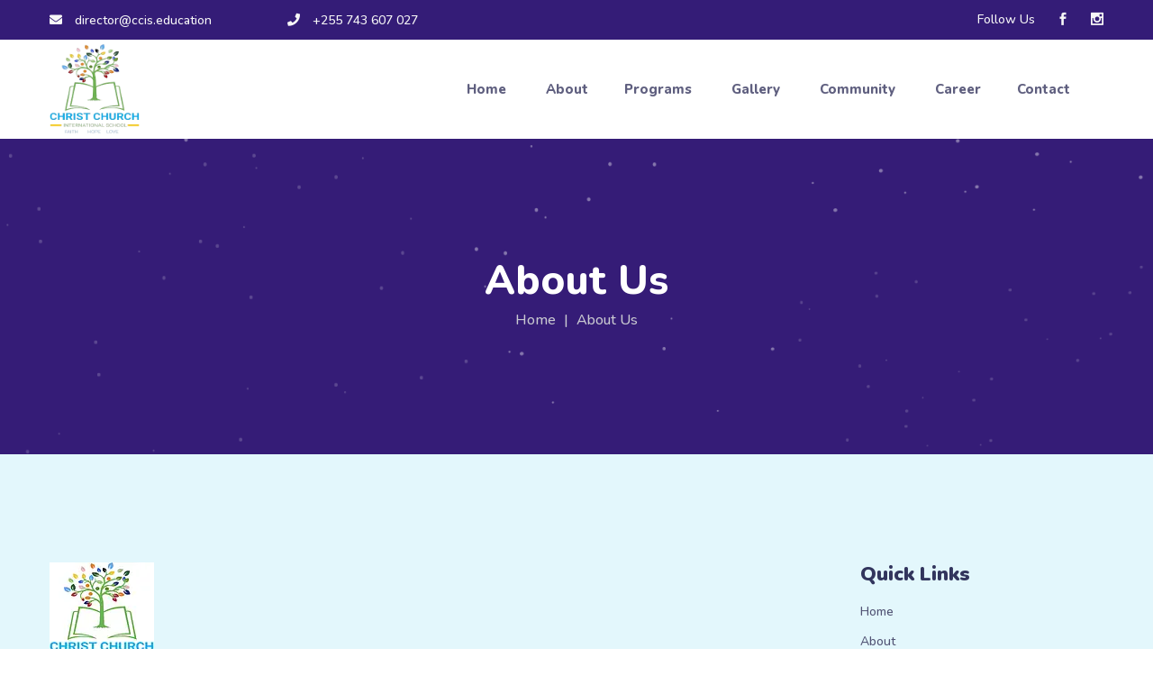

--- FILE ---
content_type: text/html; charset=UTF-8
request_url: https://ccis.or.tz/about-us/
body_size: 13870
content:

<!doctype html>
<html lang="en-US">
<head>
	<meta charset="UTF-8">
	<meta name="viewport" content="width=device-width, initial-scale=1">
    <meta name="twitter:title" content="The Best Free Elementor Addons" />
	<link rel="profile" href="https://gmpg.org/xfn/11">

	<title>About Us &#8211; Christ Church International School</title>
<script id=optmlpreload></script><meta name='robots' content='max-image-preview:large' />
<link rel='dns-prefetch' href='//fonts.googleapis.com' />
<link rel='dns-prefetch' href='//mllszzsxkkdq.i.optimole.com' />
<link rel='preconnect' href='https://mllszzsxkkdq.i.optimole.com' />
<link rel="alternate" type="application/rss+xml" title="Christ Church International School &raquo; Feed" href="https://ccis.or.tz/feed/" />
<link rel="alternate" type="application/rss+xml" title="Christ Church International School &raquo; Comments Feed" href="https://ccis.or.tz/comments/feed/" />
<link rel="alternate" title="oEmbed (JSON)" type="application/json+oembed" href="https://ccis.or.tz/wp-json/oembed/1.0/embed?url=https%3A%2F%2Fccis.or.tz%2Fabout-us%2F" />
<link rel="alternate" title="oEmbed (XML)" type="text/xml+oembed" href="https://ccis.or.tz/wp-json/oembed/1.0/embed?url=https%3A%2F%2Fccis.or.tz%2Fabout-us%2F&#038;format=xml" />
<style id='wp-img-auto-sizes-contain-inline-css'>
img:is([sizes=auto i],[sizes^="auto," i]){contain-intrinsic-size:3000px 1500px}
/*# sourceURL=wp-img-auto-sizes-contain-inline-css */
</style>

<link rel='stylesheet' id='dlAddons-widgets-css' href='https://ccis.or.tz/wp-content/plugins/droit-elementor-addons/modules/widgets/widgets.css?ver=3.1.3' media='all' />
<link rel='stylesheet' id='droit-icons-css' href='https://ccis.or.tz/wp-content/plugins/droit-elementor-addons/assets/css/icons.min.css?ver=3.1.3' media='all' />
<link rel='stylesheet' id='droit-common-css' href='https://ccis.or.tz/wp-content/plugins/droit-elementor-addons/assets/css/editor-common.min.css?ver=3.1.3' media='all' />
<link rel='stylesheet' id='droit-widget-css' href='https://ccis.or.tz/wp-content/plugins/droit-elementor-addons/assets/css/widget.min.css?ver=3.1.3' media='all' />
<link rel='stylesheet' id='droit-animate-css' href='https://ccis.or.tz/wp-content/plugins/droit-elementor-addons/assets/vendor/animation/animate.min.css?ver=3.1.3' media='all' />
<link rel='stylesheet' id='reset-css' href='https://ccis.or.tz/wp-content/plugins/droit-elementor-addons/assets/vendor/reset.min.css?ver=3.1.3' media='all' />
<link rel='stylesheet' id='grid-css' href='https://ccis.or.tz/wp-content/plugins/droit-elementor-addons/assets/vendor/grid.min.css?ver=3.1.3' media='all' />
<link rel='stylesheet' id='button-css' href='https://ccis.or.tz/wp-content/plugins/droit-elementor-addons/assets/vendor/button.min.css?ver=3.1.3' media='all' />
<link rel='stylesheet' id='owl-carousel-css' href='https://ccis.or.tz/wp-content/plugins/droit-elementor-addons/assets/vendor/owl_carousel/css/owl.carousel.css?ver=3.1.3' media='all' />
<link rel='stylesheet' id='flexslider-css' href='https://ccis.or.tz/wp-content/plugins/kidzo-core/assets/vendors/flex/css/flexslider.css?ver=6.9' media='all' />
<link rel='stylesheet' id='animate-css' href='https://ccis.or.tz/wp-content/plugins/kidzo-core/assets/vendors/animation/animate.css?ver=6.9' media='all' />
<link rel='stylesheet' id='nice-select-css' href='https://ccis.or.tz/wp-content/plugins/kidzo-core/assets/css/nice-select.css?ver=6.9' media='all' />
<link rel='stylesheet' id='themify-icon-css' href='https://ccis.or.tz/wp-content/plugins/kidzo-core/assets/vendors/themify-icon/themify-icons.css?ver=6.9' media='all' />
<link rel='stylesheet' id='custom-css-css' href='https://ccis.or.tz/wp-content/plugins/kidzo-core/assets/css/custom-css.css?ver=6.9' media='all' />
<link rel='stylesheet' id='premium-addons-css' href='https://ccis.or.tz/wp-content/plugins/premium-addons-for-elementor/assets/frontend/min-css/premium-addons.min.css?ver=4.11.35' media='all' />
<style id='wp-emoji-styles-inline-css'>

	img.wp-smiley, img.emoji {
		display: inline !important;
		border: none !important;
		box-shadow: none !important;
		height: 1em !important;
		width: 1em !important;
		margin: 0 0.07em !important;
		vertical-align: -0.1em !important;
		background: none !important;
		padding: 0 !important;
	}
/*# sourceURL=wp-emoji-styles-inline-css */
</style>
<style id='classic-theme-styles-inline-css'>
/*! This file is auto-generated */
.wp-block-button__link{color:#fff;background-color:#32373c;border-radius:9999px;box-shadow:none;text-decoration:none;padding:calc(.667em + 2px) calc(1.333em + 2px);font-size:1.125em}.wp-block-file__button{background:#32373c;color:#fff;text-decoration:none}
/*# sourceURL=/wp-includes/css/classic-themes.min.css */
</style>
<link rel='stylesheet' id='contact-form-7-css' href='https://ccis.or.tz/wp-content/plugins/contact-form-7/includes/css/styles.css?ver=6.1.1' media='all' />
<link rel='stylesheet' id='dladdons-parallax-style-css' href='https://ccis.or.tz/wp-content/plugins/kidzo-core/inc/parallax/assets/css/style.css?ver=1.0.0' media='all' />
<link rel='stylesheet' id='dl-sticky-css-css' href='https://ccis.or.tz/wp-content/plugins/droit-elementor-addons/modules/sticky/js/sticky.css?ver=3.1.3' media='all' />
<link rel='stylesheet' id='kidzofonts-css' href='https://fonts.googleapis.com/css?family=Nunito%3A200%2C300%2C400%2C500%2C600%2C700%2C800%2C900&#038;subset' media='all' />
<link rel='stylesheet' id='bootstrap-css' href='https://ccis.or.tz/wp-content/themes/kidzo/assets/css/bootstrap.min.css?ver=6.9' media='all' />
<link rel='stylesheet' id='flaticon-css' href='https://ccis.or.tz/wp-content/themes/kidzo/assets/css/flaticon.css?ver=6.9' media='all' />
<link rel='stylesheet' id='kidzomainstyle-css' href='https://ccis.or.tz/wp-content/themes/kidzo/assets/css/style.css?ver=1.1.2' media='all' />
<link rel='stylesheet' id='wpdstyle-css' href='https://ccis.or.tz/wp-content/themes/kidzo/assets/css/wpd-style.css?ver=1.1.2' media='all' />
<link rel='stylesheet' id='kidzogutenberg-css' href='https://ccis.or.tz/wp-content/themes/kidzo/assets/css/kidzo-gutenberg.css?ver=1.1.2' media='all' />
<link rel='stylesheet' id='kidzoshop-css' href='https://ccis.or.tz/wp-content/themes/kidzo/assets/css/kidzo-shop.css?ver=1.1.2' media='all' />
<link rel='stylesheet' id='themefyicon-css' href='https://ccis.or.tz/wp-content/themes/kidzo/assets/vendors/themefy_icon/themify-icons.css?ver=6.9' media='all' />
<link rel='stylesheet' id='owlcarousel-css' href='https://ccis.or.tz/wp-content/themes/kidzo/assets/vendors/owl_carousel/css/owl.carousel.css?ver=6.9' media='all' />
<link rel='stylesheet' id='niceselectstyle-css' href='https://ccis.or.tz/wp-content/themes/kidzo/assets/vendors/niceselect/css/nice-select.css?ver=6.9' media='all' />
<link rel='stylesheet' id='magnific_popup-css' href='https://ccis.or.tz/wp-content/themes/kidzo/assets/vendors/magnify_popup/magnific-popup.css?ver=6.9' media='all' />
<link rel='stylesheet' id='fontawesome-css' href='https://ccis.or.tz/wp-content/themes/kidzo/assets/vendors/fontawesome/css/all.css?ver=6.9' media='all' />
<link rel='stylesheet' id='woocommerce-kidzo-css' href='https://ccis.or.tz/wp-content/themes/kidzo/assets/css/woocommerce.css?ver=6.9' media='all' />
<link rel='stylesheet' id='elegenticon-css' href='https://ccis.or.tz/wp-content/themes/kidzo/assets/vendors/elegant_Icon/elegent_icon.css?ver=6.9' media='all' />
<link rel='stylesheet' id='kidzo_root_style-css' href='https://ccis.or.tz/wp-content/themes/kidzo/style.css?ver=1.1.2' media='all' />
<style id='kidzo_root_style-inline-css'>

            .breadcrumb_part{
                background-image:url( https://dlkidzo.droitlab.com/wp-content/themes/kidzo/assets/img/breadcrumb_bg.png ) !important;
            }
/*# sourceURL=kidzo_root_style-inline-css */
</style>
<style id='optm_lazyload_noscript_style-inline-css'>
html.optml_no_js img[data-opt-src] { display: none !important; } 
 /* OPTML_VIEWPORT_BG_SELECTORS */
html .elementor-section[data-settings*="background_background"]:not(.optml-bg-lazyloaded),
html .elementor-section > .elementor-background-overlay:not(.optml-bg-lazyloaded),
html [class*="wp-block-cover"][style*="background-image"]:not(.optml-bg-lazyloaded),
html [style*="background-image:url("]:not(.optml-bg-lazyloaded),
html [style*="background-image: url("]:not(.optml-bg-lazyloaded),
html [style*="background:url("]:not(.optml-bg-lazyloaded),
html [style*="background: url("]:not(.optml-bg-lazyloaded),
html [class*="wp-block-group"][style*="background-image"]:not(.optml-bg-lazyloaded),
html .elementor-widget-container:not(.optml-bg-lazyloaded),
html .elementor-background-slideshow__slide__image:not(.optml-bg-lazyloaded) { background-image: none !important; }
/* OPTML_VIEWPORT_BG_SELECTORS */
/*# sourceURL=optm_lazyload_noscript_style-inline-css */
</style>
<link rel='stylesheet' id='elementor-icons-css' href='https://ccis.or.tz/wp-content/plugins/elementor/assets/lib/eicons/css/elementor-icons.min.css?ver=5.43.0' media='all' />
<link rel='stylesheet' id='elementor-frontend-css' href='https://ccis.or.tz/wp-content/plugins/elementor/assets/css/frontend.min.css?ver=3.31.5' media='all' />
<style id='elementor-frontend-inline-css'>
@-webkit-keyframes ha_fadeIn{0%{opacity:0}to{opacity:1}}@keyframes ha_fadeIn{0%{opacity:0}to{opacity:1}}@-webkit-keyframes ha_zoomIn{0%{opacity:0;-webkit-transform:scale3d(.3,.3,.3);transform:scale3d(.3,.3,.3)}50%{opacity:1}}@keyframes ha_zoomIn{0%{opacity:0;-webkit-transform:scale3d(.3,.3,.3);transform:scale3d(.3,.3,.3)}50%{opacity:1}}@-webkit-keyframes ha_rollIn{0%{opacity:0;-webkit-transform:translate3d(-100%,0,0) rotate3d(0,0,1,-120deg);transform:translate3d(-100%,0,0) rotate3d(0,0,1,-120deg)}to{opacity:1}}@keyframes ha_rollIn{0%{opacity:0;-webkit-transform:translate3d(-100%,0,0) rotate3d(0,0,1,-120deg);transform:translate3d(-100%,0,0) rotate3d(0,0,1,-120deg)}to{opacity:1}}@-webkit-keyframes ha_bounce{0%,20%,53%,to{-webkit-animation-timing-function:cubic-bezier(.215,.61,.355,1);animation-timing-function:cubic-bezier(.215,.61,.355,1)}40%,43%{-webkit-transform:translate3d(0,-30px,0) scaleY(1.1);transform:translate3d(0,-30px,0) scaleY(1.1);-webkit-animation-timing-function:cubic-bezier(.755,.05,.855,.06);animation-timing-function:cubic-bezier(.755,.05,.855,.06)}70%{-webkit-transform:translate3d(0,-15px,0) scaleY(1.05);transform:translate3d(0,-15px,0) scaleY(1.05);-webkit-animation-timing-function:cubic-bezier(.755,.05,.855,.06);animation-timing-function:cubic-bezier(.755,.05,.855,.06)}80%{-webkit-transition-timing-function:cubic-bezier(.215,.61,.355,1);transition-timing-function:cubic-bezier(.215,.61,.355,1);-webkit-transform:translate3d(0,0,0) scaleY(.95);transform:translate3d(0,0,0) scaleY(.95)}90%{-webkit-transform:translate3d(0,-4px,0) scaleY(1.02);transform:translate3d(0,-4px,0) scaleY(1.02)}}@keyframes ha_bounce{0%,20%,53%,to{-webkit-animation-timing-function:cubic-bezier(.215,.61,.355,1);animation-timing-function:cubic-bezier(.215,.61,.355,1)}40%,43%{-webkit-transform:translate3d(0,-30px,0) scaleY(1.1);transform:translate3d(0,-30px,0) scaleY(1.1);-webkit-animation-timing-function:cubic-bezier(.755,.05,.855,.06);animation-timing-function:cubic-bezier(.755,.05,.855,.06)}70%{-webkit-transform:translate3d(0,-15px,0) scaleY(1.05);transform:translate3d(0,-15px,0) scaleY(1.05);-webkit-animation-timing-function:cubic-bezier(.755,.05,.855,.06);animation-timing-function:cubic-bezier(.755,.05,.855,.06)}80%{-webkit-transition-timing-function:cubic-bezier(.215,.61,.355,1);transition-timing-function:cubic-bezier(.215,.61,.355,1);-webkit-transform:translate3d(0,0,0) scaleY(.95);transform:translate3d(0,0,0) scaleY(.95)}90%{-webkit-transform:translate3d(0,-4px,0) scaleY(1.02);transform:translate3d(0,-4px,0) scaleY(1.02)}}@-webkit-keyframes ha_bounceIn{0%,20%,40%,60%,80%,to{-webkit-animation-timing-function:cubic-bezier(.215,.61,.355,1);animation-timing-function:cubic-bezier(.215,.61,.355,1)}0%{opacity:0;-webkit-transform:scale3d(.3,.3,.3);transform:scale3d(.3,.3,.3)}20%{-webkit-transform:scale3d(1.1,1.1,1.1);transform:scale3d(1.1,1.1,1.1)}40%{-webkit-transform:scale3d(.9,.9,.9);transform:scale3d(.9,.9,.9)}60%{opacity:1;-webkit-transform:scale3d(1.03,1.03,1.03);transform:scale3d(1.03,1.03,1.03)}80%{-webkit-transform:scale3d(.97,.97,.97);transform:scale3d(.97,.97,.97)}to{opacity:1}}@keyframes ha_bounceIn{0%,20%,40%,60%,80%,to{-webkit-animation-timing-function:cubic-bezier(.215,.61,.355,1);animation-timing-function:cubic-bezier(.215,.61,.355,1)}0%{opacity:0;-webkit-transform:scale3d(.3,.3,.3);transform:scale3d(.3,.3,.3)}20%{-webkit-transform:scale3d(1.1,1.1,1.1);transform:scale3d(1.1,1.1,1.1)}40%{-webkit-transform:scale3d(.9,.9,.9);transform:scale3d(.9,.9,.9)}60%{opacity:1;-webkit-transform:scale3d(1.03,1.03,1.03);transform:scale3d(1.03,1.03,1.03)}80%{-webkit-transform:scale3d(.97,.97,.97);transform:scale3d(.97,.97,.97)}to{opacity:1}}@-webkit-keyframes ha_flipInX{0%{opacity:0;-webkit-transform:perspective(400px) rotate3d(1,0,0,90deg);transform:perspective(400px) rotate3d(1,0,0,90deg);-webkit-animation-timing-function:ease-in;animation-timing-function:ease-in}40%{-webkit-transform:perspective(400px) rotate3d(1,0,0,-20deg);transform:perspective(400px) rotate3d(1,0,0,-20deg);-webkit-animation-timing-function:ease-in;animation-timing-function:ease-in}60%{opacity:1;-webkit-transform:perspective(400px) rotate3d(1,0,0,10deg);transform:perspective(400px) rotate3d(1,0,0,10deg)}80%{-webkit-transform:perspective(400px) rotate3d(1,0,0,-5deg);transform:perspective(400px) rotate3d(1,0,0,-5deg)}}@keyframes ha_flipInX{0%{opacity:0;-webkit-transform:perspective(400px) rotate3d(1,0,0,90deg);transform:perspective(400px) rotate3d(1,0,0,90deg);-webkit-animation-timing-function:ease-in;animation-timing-function:ease-in}40%{-webkit-transform:perspective(400px) rotate3d(1,0,0,-20deg);transform:perspective(400px) rotate3d(1,0,0,-20deg);-webkit-animation-timing-function:ease-in;animation-timing-function:ease-in}60%{opacity:1;-webkit-transform:perspective(400px) rotate3d(1,0,0,10deg);transform:perspective(400px) rotate3d(1,0,0,10deg)}80%{-webkit-transform:perspective(400px) rotate3d(1,0,0,-5deg);transform:perspective(400px) rotate3d(1,0,0,-5deg)}}@-webkit-keyframes ha_flipInY{0%{opacity:0;-webkit-transform:perspective(400px) rotate3d(0,1,0,90deg);transform:perspective(400px) rotate3d(0,1,0,90deg);-webkit-animation-timing-function:ease-in;animation-timing-function:ease-in}40%{-webkit-transform:perspective(400px) rotate3d(0,1,0,-20deg);transform:perspective(400px) rotate3d(0,1,0,-20deg);-webkit-animation-timing-function:ease-in;animation-timing-function:ease-in}60%{opacity:1;-webkit-transform:perspective(400px) rotate3d(0,1,0,10deg);transform:perspective(400px) rotate3d(0,1,0,10deg)}80%{-webkit-transform:perspective(400px) rotate3d(0,1,0,-5deg);transform:perspective(400px) rotate3d(0,1,0,-5deg)}}@keyframes ha_flipInY{0%{opacity:0;-webkit-transform:perspective(400px) rotate3d(0,1,0,90deg);transform:perspective(400px) rotate3d(0,1,0,90deg);-webkit-animation-timing-function:ease-in;animation-timing-function:ease-in}40%{-webkit-transform:perspective(400px) rotate3d(0,1,0,-20deg);transform:perspective(400px) rotate3d(0,1,0,-20deg);-webkit-animation-timing-function:ease-in;animation-timing-function:ease-in}60%{opacity:1;-webkit-transform:perspective(400px) rotate3d(0,1,0,10deg);transform:perspective(400px) rotate3d(0,1,0,10deg)}80%{-webkit-transform:perspective(400px) rotate3d(0,1,0,-5deg);transform:perspective(400px) rotate3d(0,1,0,-5deg)}}@-webkit-keyframes ha_swing{20%{-webkit-transform:rotate3d(0,0,1,15deg);transform:rotate3d(0,0,1,15deg)}40%{-webkit-transform:rotate3d(0,0,1,-10deg);transform:rotate3d(0,0,1,-10deg)}60%{-webkit-transform:rotate3d(0,0,1,5deg);transform:rotate3d(0,0,1,5deg)}80%{-webkit-transform:rotate3d(0,0,1,-5deg);transform:rotate3d(0,0,1,-5deg)}}@keyframes ha_swing{20%{-webkit-transform:rotate3d(0,0,1,15deg);transform:rotate3d(0,0,1,15deg)}40%{-webkit-transform:rotate3d(0,0,1,-10deg);transform:rotate3d(0,0,1,-10deg)}60%{-webkit-transform:rotate3d(0,0,1,5deg);transform:rotate3d(0,0,1,5deg)}80%{-webkit-transform:rotate3d(0,0,1,-5deg);transform:rotate3d(0,0,1,-5deg)}}@-webkit-keyframes ha_slideInDown{0%{visibility:visible;-webkit-transform:translate3d(0,-100%,0);transform:translate3d(0,-100%,0)}}@keyframes ha_slideInDown{0%{visibility:visible;-webkit-transform:translate3d(0,-100%,0);transform:translate3d(0,-100%,0)}}@-webkit-keyframes ha_slideInUp{0%{visibility:visible;-webkit-transform:translate3d(0,100%,0);transform:translate3d(0,100%,0)}}@keyframes ha_slideInUp{0%{visibility:visible;-webkit-transform:translate3d(0,100%,0);transform:translate3d(0,100%,0)}}@-webkit-keyframes ha_slideInLeft{0%{visibility:visible;-webkit-transform:translate3d(-100%,0,0);transform:translate3d(-100%,0,0)}}@keyframes ha_slideInLeft{0%{visibility:visible;-webkit-transform:translate3d(-100%,0,0);transform:translate3d(-100%,0,0)}}@-webkit-keyframes ha_slideInRight{0%{visibility:visible;-webkit-transform:translate3d(100%,0,0);transform:translate3d(100%,0,0)}}@keyframes ha_slideInRight{0%{visibility:visible;-webkit-transform:translate3d(100%,0,0);transform:translate3d(100%,0,0)}}.ha_fadeIn{-webkit-animation-name:ha_fadeIn;animation-name:ha_fadeIn}.ha_zoomIn{-webkit-animation-name:ha_zoomIn;animation-name:ha_zoomIn}.ha_rollIn{-webkit-animation-name:ha_rollIn;animation-name:ha_rollIn}.ha_bounce{-webkit-transform-origin:center bottom;-ms-transform-origin:center bottom;transform-origin:center bottom;-webkit-animation-name:ha_bounce;animation-name:ha_bounce}.ha_bounceIn{-webkit-animation-name:ha_bounceIn;animation-name:ha_bounceIn;-webkit-animation-duration:.75s;-webkit-animation-duration:calc(var(--animate-duration)*.75);animation-duration:.75s;animation-duration:calc(var(--animate-duration)*.75)}.ha_flipInX,.ha_flipInY{-webkit-animation-name:ha_flipInX;animation-name:ha_flipInX;-webkit-backface-visibility:visible!important;backface-visibility:visible!important}.ha_flipInY{-webkit-animation-name:ha_flipInY;animation-name:ha_flipInY}.ha_swing{-webkit-transform-origin:top center;-ms-transform-origin:top center;transform-origin:top center;-webkit-animation-name:ha_swing;animation-name:ha_swing}.ha_slideInDown{-webkit-animation-name:ha_slideInDown;animation-name:ha_slideInDown}.ha_slideInUp{-webkit-animation-name:ha_slideInUp;animation-name:ha_slideInUp}.ha_slideInLeft{-webkit-animation-name:ha_slideInLeft;animation-name:ha_slideInLeft}.ha_slideInRight{-webkit-animation-name:ha_slideInRight;animation-name:ha_slideInRight}.ha-css-transform-yes{-webkit-transition-duration:var(--ha-tfx-transition-duration, .2s);transition-duration:var(--ha-tfx-transition-duration, .2s);-webkit-transition-property:-webkit-transform;transition-property:transform;transition-property:transform,-webkit-transform;-webkit-transform:translate(var(--ha-tfx-translate-x, 0),var(--ha-tfx-translate-y, 0)) scale(var(--ha-tfx-scale-x, 1),var(--ha-tfx-scale-y, 1)) skew(var(--ha-tfx-skew-x, 0),var(--ha-tfx-skew-y, 0)) rotateX(var(--ha-tfx-rotate-x, 0)) rotateY(var(--ha-tfx-rotate-y, 0)) rotateZ(var(--ha-tfx-rotate-z, 0));transform:translate(var(--ha-tfx-translate-x, 0),var(--ha-tfx-translate-y, 0)) scale(var(--ha-tfx-scale-x, 1),var(--ha-tfx-scale-y, 1)) skew(var(--ha-tfx-skew-x, 0),var(--ha-tfx-skew-y, 0)) rotateX(var(--ha-tfx-rotate-x, 0)) rotateY(var(--ha-tfx-rotate-y, 0)) rotateZ(var(--ha-tfx-rotate-z, 0))}.ha-css-transform-yes:hover{-webkit-transform:translate(var(--ha-tfx-translate-x-hover, var(--ha-tfx-translate-x, 0)),var(--ha-tfx-translate-y-hover, var(--ha-tfx-translate-y, 0))) scale(var(--ha-tfx-scale-x-hover, var(--ha-tfx-scale-x, 1)),var(--ha-tfx-scale-y-hover, var(--ha-tfx-scale-y, 1))) skew(var(--ha-tfx-skew-x-hover, var(--ha-tfx-skew-x, 0)),var(--ha-tfx-skew-y-hover, var(--ha-tfx-skew-y, 0))) rotateX(var(--ha-tfx-rotate-x-hover, var(--ha-tfx-rotate-x, 0))) rotateY(var(--ha-tfx-rotate-y-hover, var(--ha-tfx-rotate-y, 0))) rotateZ(var(--ha-tfx-rotate-z-hover, var(--ha-tfx-rotate-z, 0)));transform:translate(var(--ha-tfx-translate-x-hover, var(--ha-tfx-translate-x, 0)),var(--ha-tfx-translate-y-hover, var(--ha-tfx-translate-y, 0))) scale(var(--ha-tfx-scale-x-hover, var(--ha-tfx-scale-x, 1)),var(--ha-tfx-scale-y-hover, var(--ha-tfx-scale-y, 1))) skew(var(--ha-tfx-skew-x-hover, var(--ha-tfx-skew-x, 0)),var(--ha-tfx-skew-y-hover, var(--ha-tfx-skew-y, 0))) rotateX(var(--ha-tfx-rotate-x-hover, var(--ha-tfx-rotate-x, 0))) rotateY(var(--ha-tfx-rotate-y-hover, var(--ha-tfx-rotate-y, 0))) rotateZ(var(--ha-tfx-rotate-z-hover, var(--ha-tfx-rotate-z, 0)))}.happy-addon>.elementor-widget-container{word-wrap:break-word;overflow-wrap:break-word}.happy-addon>.elementor-widget-container,.happy-addon>.elementor-widget-container *{-webkit-box-sizing:border-box;box-sizing:border-box}.happy-addon:not(:has(.elementor-widget-container)),.happy-addon:not(:has(.elementor-widget-container)) *{-webkit-box-sizing:border-box;box-sizing:border-box;word-wrap:break-word;overflow-wrap:break-word}.happy-addon p:empty{display:none}.happy-addon .elementor-inline-editing{min-height:auto!important}.happy-addon-pro img{max-width:100%;height:auto;-o-object-fit:cover;object-fit:cover}.ha-screen-reader-text{position:absolute;overflow:hidden;clip:rect(1px,1px,1px,1px);margin:-1px;padding:0;width:1px;height:1px;border:0;word-wrap:normal!important;-webkit-clip-path:inset(50%);clip-path:inset(50%)}.ha-has-bg-overlay>.elementor-widget-container{position:relative;z-index:1}.ha-has-bg-overlay>.elementor-widget-container:before{position:absolute;top:0;left:0;z-index:-1;width:100%;height:100%;content:""}.ha-has-bg-overlay:not(:has(.elementor-widget-container)){position:relative;z-index:1}.ha-has-bg-overlay:not(:has(.elementor-widget-container)):before{position:absolute;top:0;left:0;z-index:-1;width:100%;height:100%;content:""}.ha-popup--is-enabled .ha-js-popup,.ha-popup--is-enabled .ha-js-popup img{cursor:-webkit-zoom-in!important;cursor:zoom-in!important}.mfp-wrap .mfp-arrow,.mfp-wrap .mfp-close{background-color:transparent}.mfp-wrap .mfp-arrow:focus,.mfp-wrap .mfp-close:focus{outline-width:thin}.ha-advanced-tooltip-enable{position:relative;cursor:pointer;--ha-tooltip-arrow-color:black;--ha-tooltip-arrow-distance:0}.ha-advanced-tooltip-enable .ha-advanced-tooltip-content{position:absolute;z-index:999;display:none;padding:5px 0;width:120px;height:auto;border-radius:6px;background-color:#000;color:#fff;text-align:center;opacity:0}.ha-advanced-tooltip-enable .ha-advanced-tooltip-content::after{position:absolute;border-width:5px;border-style:solid;content:""}.ha-advanced-tooltip-enable .ha-advanced-tooltip-content.no-arrow::after{visibility:hidden}.ha-advanced-tooltip-enable .ha-advanced-tooltip-content.show{display:inline-block;opacity:1}.ha-advanced-tooltip-enable.ha-advanced-tooltip-top .ha-advanced-tooltip-content,body[data-elementor-device-mode=tablet] .ha-advanced-tooltip-enable.ha-advanced-tooltip-tablet-top .ha-advanced-tooltip-content{top:unset;right:0;bottom:calc(101% + var(--ha-tooltip-arrow-distance));left:0;margin:0 auto}.ha-advanced-tooltip-enable.ha-advanced-tooltip-top .ha-advanced-tooltip-content::after,body[data-elementor-device-mode=tablet] .ha-advanced-tooltip-enable.ha-advanced-tooltip-tablet-top .ha-advanced-tooltip-content::after{top:100%;right:unset;bottom:unset;left:50%;border-color:var(--ha-tooltip-arrow-color) transparent transparent transparent;-webkit-transform:translateX(-50%);-ms-transform:translateX(-50%);transform:translateX(-50%)}.ha-advanced-tooltip-enable.ha-advanced-tooltip-bottom .ha-advanced-tooltip-content,body[data-elementor-device-mode=tablet] .ha-advanced-tooltip-enable.ha-advanced-tooltip-tablet-bottom .ha-advanced-tooltip-content{top:calc(101% + var(--ha-tooltip-arrow-distance));right:0;bottom:unset;left:0;margin:0 auto}.ha-advanced-tooltip-enable.ha-advanced-tooltip-bottom .ha-advanced-tooltip-content::after,body[data-elementor-device-mode=tablet] .ha-advanced-tooltip-enable.ha-advanced-tooltip-tablet-bottom .ha-advanced-tooltip-content::after{top:unset;right:unset;bottom:100%;left:50%;border-color:transparent transparent var(--ha-tooltip-arrow-color) transparent;-webkit-transform:translateX(-50%);-ms-transform:translateX(-50%);transform:translateX(-50%)}.ha-advanced-tooltip-enable.ha-advanced-tooltip-left .ha-advanced-tooltip-content,body[data-elementor-device-mode=tablet] .ha-advanced-tooltip-enable.ha-advanced-tooltip-tablet-left .ha-advanced-tooltip-content{top:50%;right:calc(101% + var(--ha-tooltip-arrow-distance));bottom:unset;left:unset;-webkit-transform:translateY(-50%);-ms-transform:translateY(-50%);transform:translateY(-50%)}.ha-advanced-tooltip-enable.ha-advanced-tooltip-left .ha-advanced-tooltip-content::after,body[data-elementor-device-mode=tablet] .ha-advanced-tooltip-enable.ha-advanced-tooltip-tablet-left .ha-advanced-tooltip-content::after{top:50%;right:unset;bottom:unset;left:100%;border-color:transparent transparent transparent var(--ha-tooltip-arrow-color);-webkit-transform:translateY(-50%);-ms-transform:translateY(-50%);transform:translateY(-50%)}.ha-advanced-tooltip-enable.ha-advanced-tooltip-right .ha-advanced-tooltip-content,body[data-elementor-device-mode=tablet] .ha-advanced-tooltip-enable.ha-advanced-tooltip-tablet-right .ha-advanced-tooltip-content{top:50%;right:unset;bottom:unset;left:calc(101% + var(--ha-tooltip-arrow-distance));-webkit-transform:translateY(-50%);-ms-transform:translateY(-50%);transform:translateY(-50%)}.ha-advanced-tooltip-enable.ha-advanced-tooltip-right .ha-advanced-tooltip-content::after,body[data-elementor-device-mode=tablet] .ha-advanced-tooltip-enable.ha-advanced-tooltip-tablet-right .ha-advanced-tooltip-content::after{top:50%;right:100%;bottom:unset;left:unset;border-color:transparent var(--ha-tooltip-arrow-color) transparent transparent;-webkit-transform:translateY(-50%);-ms-transform:translateY(-50%);transform:translateY(-50%)}body[data-elementor-device-mode=mobile] .ha-advanced-tooltip-enable.ha-advanced-tooltip-mobile-top .ha-advanced-tooltip-content{top:unset;right:0;bottom:calc(101% + var(--ha-tooltip-arrow-distance));left:0;margin:0 auto}body[data-elementor-device-mode=mobile] .ha-advanced-tooltip-enable.ha-advanced-tooltip-mobile-top .ha-advanced-tooltip-content::after{top:100%;right:unset;bottom:unset;left:50%;border-color:var(--ha-tooltip-arrow-color) transparent transparent transparent;-webkit-transform:translateX(-50%);-ms-transform:translateX(-50%);transform:translateX(-50%)}body[data-elementor-device-mode=mobile] .ha-advanced-tooltip-enable.ha-advanced-tooltip-mobile-bottom .ha-advanced-tooltip-content{top:calc(101% + var(--ha-tooltip-arrow-distance));right:0;bottom:unset;left:0;margin:0 auto}body[data-elementor-device-mode=mobile] .ha-advanced-tooltip-enable.ha-advanced-tooltip-mobile-bottom .ha-advanced-tooltip-content::after{top:unset;right:unset;bottom:100%;left:50%;border-color:transparent transparent var(--ha-tooltip-arrow-color) transparent;-webkit-transform:translateX(-50%);-ms-transform:translateX(-50%);transform:translateX(-50%)}body[data-elementor-device-mode=mobile] .ha-advanced-tooltip-enable.ha-advanced-tooltip-mobile-left .ha-advanced-tooltip-content{top:50%;right:calc(101% + var(--ha-tooltip-arrow-distance));bottom:unset;left:unset;-webkit-transform:translateY(-50%);-ms-transform:translateY(-50%);transform:translateY(-50%)}body[data-elementor-device-mode=mobile] .ha-advanced-tooltip-enable.ha-advanced-tooltip-mobile-left .ha-advanced-tooltip-content::after{top:50%;right:unset;bottom:unset;left:100%;border-color:transparent transparent transparent var(--ha-tooltip-arrow-color);-webkit-transform:translateY(-50%);-ms-transform:translateY(-50%);transform:translateY(-50%)}body[data-elementor-device-mode=mobile] .ha-advanced-tooltip-enable.ha-advanced-tooltip-mobile-right .ha-advanced-tooltip-content{top:50%;right:unset;bottom:unset;left:calc(101% + var(--ha-tooltip-arrow-distance));-webkit-transform:translateY(-50%);-ms-transform:translateY(-50%);transform:translateY(-50%)}body[data-elementor-device-mode=mobile] .ha-advanced-tooltip-enable.ha-advanced-tooltip-mobile-right .ha-advanced-tooltip-content::after{top:50%;right:100%;bottom:unset;left:unset;border-color:transparent var(--ha-tooltip-arrow-color) transparent transparent;-webkit-transform:translateY(-50%);-ms-transform:translateY(-50%);transform:translateY(-50%)}body.elementor-editor-active .happy-addon.ha-gravityforms .gform_wrapper{display:block!important}.ha-scroll-to-top-wrap.ha-scroll-to-top-hide{display:none}.ha-scroll-to-top-wrap.edit-mode,.ha-scroll-to-top-wrap.single-page-off{display:none!important}.ha-scroll-to-top-button{position:fixed;right:15px;bottom:15px;z-index:9999;display:-webkit-box;display:-webkit-flex;display:-ms-flexbox;display:flex;-webkit-box-align:center;-webkit-align-items:center;align-items:center;-ms-flex-align:center;-webkit-box-pack:center;-ms-flex-pack:center;-webkit-justify-content:center;justify-content:center;width:50px;height:50px;border-radius:50px;background-color:#5636d1;color:#fff;text-align:center;opacity:1;cursor:pointer;-webkit-transition:all .3s;transition:all .3s}.ha-scroll-to-top-button i{color:#fff;font-size:16px}.ha-scroll-to-top-button:hover{background-color:#e2498a}
/*# sourceURL=elementor-frontend-inline-css */
</style>
<link rel='stylesheet' id='elementor-post-10-css' href='https://ccis.or.tz/wp-content/uploads/elementor/css/post-10.css?ver=1764775697' media='all' />
<link rel='stylesheet' id='happy-icons-css' href='https://ccis.or.tz/wp-content/plugins/happy-elementor-addons/assets/fonts/style.min.css?ver=3.20.0' media='all' />
<link rel='stylesheet' id='font-awesome-css' href='https://ccis.or.tz/wp-content/plugins/elementor/assets/lib/font-awesome/css/font-awesome.min.css?ver=4.7.0' media='all' />
<link rel='stylesheet' id='elementor-gf-local-roboto-css' href='https://ccis.or.tz/wp-content/uploads/elementor/google-fonts/css/roboto.css?ver=1757862097' media='all' />
<link rel='stylesheet' id='elementor-gf-local-robotoslab-css' href='https://ccis.or.tz/wp-content/uploads/elementor/google-fonts/css/robotoslab.css?ver=1757862102' media='all' />
<link rel='stylesheet' id='elementor-gf-local-lato-css' href='https://ccis.or.tz/wp-content/uploads/elementor/google-fonts/css/lato.css?ver=1757862103' media='all' />
<link rel='stylesheet' id='elementor-gf-local-baloo2-css' href='https://ccis.or.tz/wp-content/uploads/elementor/google-fonts/css/baloo2.css?ver=1757862105' media='all' />
<link rel='stylesheet' id='elementor-gf-local-baloopaaji2-css' href='https://ccis.or.tz/wp-content/uploads/elementor/google-fonts/css/baloopaaji2.css?ver=1757862107' media='all' />
<script src="https://ccis.or.tz/wp-content/plugins/kidzo-core/assets/js/jquery-3.4.1.min.js?ver=3.4.1" id="jquery-js"></script>
<script src="https://ccis.or.tz/wp-content/plugins/kidzo-core/inc/parallax/assets/js/parallax.min.js?ver=1.0.0" id="dl-parallax-js"></script>
<script src="https://ccis.or.tz/wp-content/plugins/kidzo-core/inc/parallax/assets/js/parallax.move.js?ver=1.0.0" id="dl-parallax-move-js"></script>
<script src="https://ccis.or.tz/wp-content/plugins/kidzo-core/inc/parallax/assets/js/parallax.scrolling.js?ver=1.0.0" id="dl-parallax-scrolling-js"></script>
<script id="optml-print-js-after">
			(function(w, d){
					w.addEventListener("beforeprint", function(){
						let images = d.getElementsByTagName( "img" );
							for (let img of images) {
								if ( !img.dataset.optSrc) {
									continue;
								}
								img.src = img.dataset.optSrc;
								delete img.dataset.optSrc;
							}
					});
			
			}(window, document));
								 
//# sourceURL=optml-print-js-after
</script>
<script src="https://ccis.or.tz/wp-content/plugins/happy-elementor-addons/assets/vendor/dom-purify/purify.min.js?ver=3.1.6" id="dom-purify-js"></script>
<link rel="https://api.w.org/" href="https://ccis.or.tz/wp-json/" /><link rel="alternate" title="JSON" type="application/json" href="https://ccis.or.tz/wp-json/wp/v2/pages/32" /><link rel="EditURI" type="application/rsd+xml" title="RSD" href="https://ccis.or.tz/xmlrpc.php?rsd" />
<meta name="generator" content="WordPress 6.9" />
<link rel="canonical" href="https://ccis.or.tz/about-us/" />
<link rel='shortlink' href='https://ccis.or.tz/?p=32' />
<meta name="generator" content="Redux 4.5.7" /><meta name="generator" content="Elementor 3.31.5; features: e_element_cache; settings: css_print_method-external, google_font-enabled, font_display-swap">
			<style>
				.e-con.e-parent:nth-of-type(n+4):not(.e-lazyloaded):not(.e-no-lazyload),
				.e-con.e-parent:nth-of-type(n+4):not(.e-lazyloaded):not(.e-no-lazyload) * {
					background-image: none !important;
				}
				@media screen and (max-height: 1024px) {
					.e-con.e-parent:nth-of-type(n+3):not(.e-lazyloaded):not(.e-no-lazyload),
					.e-con.e-parent:nth-of-type(n+3):not(.e-lazyloaded):not(.e-no-lazyload) * {
						background-image: none !important;
					}
				}
				@media screen and (max-height: 640px) {
					.e-con.e-parent:nth-of-type(n+2):not(.e-lazyloaded):not(.e-no-lazyload),
					.e-con.e-parent:nth-of-type(n+2):not(.e-lazyloaded):not(.e-no-lazyload) * {
						background-image: none !important;
					}
				}
			</style>
			<meta http-equiv="Accept-CH" content="Viewport-Width" />
		<style type="text/css">
			img[data-opt-src]:not([data-opt-lazy-loaded]) {
				transition: .2s filter linear, .2s opacity linear, .2s border-radius linear;
				-webkit-transition: .2s filter linear, .2s opacity linear, .2s border-radius linear;
				-moz-transition: .2s filter linear, .2s opacity linear, .2s border-radius linear;
				-o-transition: .2s filter linear, .2s opacity linear, .2s border-radius linear;
			}
			img[data-opt-src]:not([data-opt-lazy-loaded]) {
					opacity: .75;
					-webkit-filter: blur(8px);
					-moz-filter: blur(8px);
					-o-filter: blur(8px);
					-ms-filter: blur(8px);
					filter: blur(8px);
					transform: scale(1.04);
					animation: 0.1s ease-in;
					-webkit-transform: translate3d(0, 0, 0);
			}
			/** optmliframelazyloadplaceholder */
		</style>
		<script type="application/javascript">
					document.documentElement.className = document.documentElement.className.replace(/\boptml_no_js\b/g, "");
						(function(w, d){
							var b = d.getElementsByTagName("head")[0];
							var s = d.createElement("script");
							var v = ("IntersectionObserver" in w && "isIntersecting" in w.IntersectionObserverEntry.prototype) ? "_no_poly" : "";
							s.async = true;
							s.src = "https://mllszzsxkkdq.i.optimole.com/js-lib/v2/latest/optimole_lib" + v  + ".min.js";
							b.appendChild(s);
							w.optimoleData = {
								lazyloadOnly: "optimole-lazy-only",
								backgroundReplaceClasses: [],
								nativeLazyload : false,
								scalingDisabled: false,
								watchClasses: [],
								backgroundLazySelectors: ".elementor-section[data-settings*=\"background_background\"], .elementor-section > .elementor-background-overlay, [class*=\"wp-block-cover\"][style*=\"background-image\"], [style*=\"background-image:url(\"], [style*=\"background-image: url(\"], [style*=\"background:url(\"], [style*=\"background: url(\"], [class*=\"wp-block-group\"][style*=\"background-image\"], .elementor-widget-container, .elementor-background-slideshow__slide__image",
								network_optimizations: false,
								ignoreDpr: true,
								quality: 0,
								maxWidth: 1920,
								maxHeight: 1080,
							}
						}(window, document));
		</script>		<style id="wp-custom-css">
			.contact_us_social .elementor-social-icons-wrapper.elementor-grid .elementor-grid-item {
margin-right:10px;	
}

div#products_quick_view_wrap {
    display: none;
}

.kidzo_white_footer a , .kidzo_white_footer a {
	color: #fff !important;
}

.wpcf7-spinner {
	display: none;
}
.kidzo_white_footer ul {
	list-style:none;
	padding-left:0px;
}

ul.wp-block-archives-list.wp-block-archives, ul.wp-block-categories-list.wp-block-categories{
	list-style:none;
	padding-left:0px;
}

input.wpcf7-form-control.has-spinner.wpcf7-submit.pc-buttonelementor-button{
    font-weight: 800;
}

/* new css */
.banner_slider_two .banner_iner .badges.two:before {
    background: url("https://kidzowp.droitlab.com/wp-content/uploads/2023/01/brush_bg2.png")    no-repeat scroll 0 0 / contain;
}

.banner_slider_two .banner_iner .badges:before {
    content: "";
    background: url("https://kidzowp.droitlab.com/wp-content/uploads/2023/01/brush_bg.png")
    no-repeat scroll 0 0 / contain;
}

.banner_slider_two .bg_2:after {
    background: url("https://kidzowp.droitlab.com/wp-content/uploads/2023/03/Snow-Overlay-1.webp")
    no-repeat scroll center 0 / cover;
}

.banner_slider_two .bg_1:after {
    background: url("https://kidzowp.droitlab.com/wp-content/uploads/2023/03/hero-bg.webp")
    no-repeat right 0 / contain;
}

.event_countdown_area_two:before {
    content: "";
    background: url("https://kidzowp.droitlab.com/wp-content/uploads/2023/03/CTA.webp")
    no-repeat scroll center 0 / cover;
}

.testimonial_inner {
    max-width: 1490px;
    margin: 0 auto;
    padding: 45px 40px 45px 180px;
    background: url("https://kidzowp.droitlab.com/wp-content/uploads/2023/03/bg-1.webp")
    no-repeat center 0 / contain;
}

@media(max-width:1199px){
	.testimonial_inner {
    padding: 45px 40px 45px 40px;
    background: url("https://kidzowp.droitlab.com/wp-content/uploads/2023/03/bg-1.webp")
    no-repeat center 0 / cover;
}
}

@media(max-width: 575px){
	.textt .__title {
    text-align: center;
}
}


/** Start Block Kit CSS: 135-3-c665d4805631b9a8bf464e65129b2f58 **/

.envato-block__preview{overflow: visible;}

/** End Block Kit CSS: 135-3-c665d4805631b9a8bf464e65129b2f58 **/



/** Start Block Kit CSS: 72-3-34d2cc762876498c8f6be5405a48e6e2 **/

.envato-block__preview{overflow: visible;}

/*Kit 69 Custom Styling for buttons */
.envato-kit-69-slide-btn .elementor-button,
.envato-kit-69-cta-btn .elementor-button,
.envato-kit-69-flip-btn .elementor-button{
	border-left: 0px !important;
	border-bottom: 0px !important;
	border-right: 0px !important;
	padding: 15px 0 0 !important;
}
.envato-kit-69-slide-btn .elementor-slide-button:hover,
.envato-kit-69-cta-btn .elementor-button:hover,
.envato-kit-69-flip-btn .elementor-button:hover{
	margin-bottom: 20px;
}
.envato-kit-69-menu .elementor-nav-menu--main a:hover{
	margin-top: -7px;
	padding-top: 4px;
	border-bottom: 1px solid #FFF;
}
/* Fix menu dropdown width */
.envato-kit-69-menu .elementor-nav-menu--dropdown{
	width: 100% !important;
}

/** End Block Kit CSS: 72-3-34d2cc762876498c8f6be5405a48e6e2 **/



/** Start Block Kit CSS: 141-3-1d55f1e76be9fb1a8d9de88accbe962f **/

.envato-kit-138-bracket .elementor-widget-container > *:before{
	content:"[";
	color:#ffab00;
	display:inline-block;
	margin-right:4px;
	line-height:1em;
	position:relative;
	top:-1px;
}

.envato-kit-138-bracket .elementor-widget-container > *:after{
	content:"]";
	color:#ffab00;
	display:inline-block;
	margin-left:4px;
	line-height:1em;
	position:relative;
	top:-1px;
}

/** End Block Kit CSS: 141-3-1d55f1e76be9fb1a8d9de88accbe962f **/

.navbar-brand img {
	width: 40%
}		</style>
		<style id="kidzo_opt-dynamic-css" title="dynamic-css" class="redux-options-output">.kidzo_header .header_nav .logo img{height:20px;width:20px;}.sub_header{background-color:#341c77;}.sub_header a, .sub_header .header_social_icon p{color:#f7f7f7;}</style><style id='global-styles-inline-css'>
:root{--wp--preset--aspect-ratio--square: 1;--wp--preset--aspect-ratio--4-3: 4/3;--wp--preset--aspect-ratio--3-4: 3/4;--wp--preset--aspect-ratio--3-2: 3/2;--wp--preset--aspect-ratio--2-3: 2/3;--wp--preset--aspect-ratio--16-9: 16/9;--wp--preset--aspect-ratio--9-16: 9/16;--wp--preset--color--black: #000000;--wp--preset--color--cyan-bluish-gray: #abb8c3;--wp--preset--color--white: #ffffff;--wp--preset--color--pale-pink: #f78da7;--wp--preset--color--vivid-red: #cf2e2e;--wp--preset--color--luminous-vivid-orange: #ff6900;--wp--preset--color--luminous-vivid-amber: #fcb900;--wp--preset--color--light-green-cyan: #7bdcb5;--wp--preset--color--vivid-green-cyan: #00d084;--wp--preset--color--pale-cyan-blue: #8ed1fc;--wp--preset--color--vivid-cyan-blue: #0693e3;--wp--preset--color--vivid-purple: #9b51e0;--wp--preset--gradient--vivid-cyan-blue-to-vivid-purple: linear-gradient(135deg,rgb(6,147,227) 0%,rgb(155,81,224) 100%);--wp--preset--gradient--light-green-cyan-to-vivid-green-cyan: linear-gradient(135deg,rgb(122,220,180) 0%,rgb(0,208,130) 100%);--wp--preset--gradient--luminous-vivid-amber-to-luminous-vivid-orange: linear-gradient(135deg,rgb(252,185,0) 0%,rgb(255,105,0) 100%);--wp--preset--gradient--luminous-vivid-orange-to-vivid-red: linear-gradient(135deg,rgb(255,105,0) 0%,rgb(207,46,46) 100%);--wp--preset--gradient--very-light-gray-to-cyan-bluish-gray: linear-gradient(135deg,rgb(238,238,238) 0%,rgb(169,184,195) 100%);--wp--preset--gradient--cool-to-warm-spectrum: linear-gradient(135deg,rgb(74,234,220) 0%,rgb(151,120,209) 20%,rgb(207,42,186) 40%,rgb(238,44,130) 60%,rgb(251,105,98) 80%,rgb(254,248,76) 100%);--wp--preset--gradient--blush-light-purple: linear-gradient(135deg,rgb(255,206,236) 0%,rgb(152,150,240) 100%);--wp--preset--gradient--blush-bordeaux: linear-gradient(135deg,rgb(254,205,165) 0%,rgb(254,45,45) 50%,rgb(107,0,62) 100%);--wp--preset--gradient--luminous-dusk: linear-gradient(135deg,rgb(255,203,112) 0%,rgb(199,81,192) 50%,rgb(65,88,208) 100%);--wp--preset--gradient--pale-ocean: linear-gradient(135deg,rgb(255,245,203) 0%,rgb(182,227,212) 50%,rgb(51,167,181) 100%);--wp--preset--gradient--electric-grass: linear-gradient(135deg,rgb(202,248,128) 0%,rgb(113,206,126) 100%);--wp--preset--gradient--midnight: linear-gradient(135deg,rgb(2,3,129) 0%,rgb(40,116,252) 100%);--wp--preset--font-size--small: 13px;--wp--preset--font-size--medium: 20px;--wp--preset--font-size--large: 36px;--wp--preset--font-size--x-large: 42px;--wp--preset--spacing--20: 0.44rem;--wp--preset--spacing--30: 0.67rem;--wp--preset--spacing--40: 1rem;--wp--preset--spacing--50: 1.5rem;--wp--preset--spacing--60: 2.25rem;--wp--preset--spacing--70: 3.38rem;--wp--preset--spacing--80: 5.06rem;--wp--preset--shadow--natural: 6px 6px 9px rgba(0, 0, 0, 0.2);--wp--preset--shadow--deep: 12px 12px 50px rgba(0, 0, 0, 0.4);--wp--preset--shadow--sharp: 6px 6px 0px rgba(0, 0, 0, 0.2);--wp--preset--shadow--outlined: 6px 6px 0px -3px rgb(255, 255, 255), 6px 6px rgb(0, 0, 0);--wp--preset--shadow--crisp: 6px 6px 0px rgb(0, 0, 0);}:where(.is-layout-flex){gap: 0.5em;}:where(.is-layout-grid){gap: 0.5em;}body .is-layout-flex{display: flex;}.is-layout-flex{flex-wrap: wrap;align-items: center;}.is-layout-flex > :is(*, div){margin: 0;}body .is-layout-grid{display: grid;}.is-layout-grid > :is(*, div){margin: 0;}:where(.wp-block-columns.is-layout-flex){gap: 2em;}:where(.wp-block-columns.is-layout-grid){gap: 2em;}:where(.wp-block-post-template.is-layout-flex){gap: 1.25em;}:where(.wp-block-post-template.is-layout-grid){gap: 1.25em;}.has-black-color{color: var(--wp--preset--color--black) !important;}.has-cyan-bluish-gray-color{color: var(--wp--preset--color--cyan-bluish-gray) !important;}.has-white-color{color: var(--wp--preset--color--white) !important;}.has-pale-pink-color{color: var(--wp--preset--color--pale-pink) !important;}.has-vivid-red-color{color: var(--wp--preset--color--vivid-red) !important;}.has-luminous-vivid-orange-color{color: var(--wp--preset--color--luminous-vivid-orange) !important;}.has-luminous-vivid-amber-color{color: var(--wp--preset--color--luminous-vivid-amber) !important;}.has-light-green-cyan-color{color: var(--wp--preset--color--light-green-cyan) !important;}.has-vivid-green-cyan-color{color: var(--wp--preset--color--vivid-green-cyan) !important;}.has-pale-cyan-blue-color{color: var(--wp--preset--color--pale-cyan-blue) !important;}.has-vivid-cyan-blue-color{color: var(--wp--preset--color--vivid-cyan-blue) !important;}.has-vivid-purple-color{color: var(--wp--preset--color--vivid-purple) !important;}.has-black-background-color{background-color: var(--wp--preset--color--black) !important;}.has-cyan-bluish-gray-background-color{background-color: var(--wp--preset--color--cyan-bluish-gray) !important;}.has-white-background-color{background-color: var(--wp--preset--color--white) !important;}.has-pale-pink-background-color{background-color: var(--wp--preset--color--pale-pink) !important;}.has-vivid-red-background-color{background-color: var(--wp--preset--color--vivid-red) !important;}.has-luminous-vivid-orange-background-color{background-color: var(--wp--preset--color--luminous-vivid-orange) !important;}.has-luminous-vivid-amber-background-color{background-color: var(--wp--preset--color--luminous-vivid-amber) !important;}.has-light-green-cyan-background-color{background-color: var(--wp--preset--color--light-green-cyan) !important;}.has-vivid-green-cyan-background-color{background-color: var(--wp--preset--color--vivid-green-cyan) !important;}.has-pale-cyan-blue-background-color{background-color: var(--wp--preset--color--pale-cyan-blue) !important;}.has-vivid-cyan-blue-background-color{background-color: var(--wp--preset--color--vivid-cyan-blue) !important;}.has-vivid-purple-background-color{background-color: var(--wp--preset--color--vivid-purple) !important;}.has-black-border-color{border-color: var(--wp--preset--color--black) !important;}.has-cyan-bluish-gray-border-color{border-color: var(--wp--preset--color--cyan-bluish-gray) !important;}.has-white-border-color{border-color: var(--wp--preset--color--white) !important;}.has-pale-pink-border-color{border-color: var(--wp--preset--color--pale-pink) !important;}.has-vivid-red-border-color{border-color: var(--wp--preset--color--vivid-red) !important;}.has-luminous-vivid-orange-border-color{border-color: var(--wp--preset--color--luminous-vivid-orange) !important;}.has-luminous-vivid-amber-border-color{border-color: var(--wp--preset--color--luminous-vivid-amber) !important;}.has-light-green-cyan-border-color{border-color: var(--wp--preset--color--light-green-cyan) !important;}.has-vivid-green-cyan-border-color{border-color: var(--wp--preset--color--vivid-green-cyan) !important;}.has-pale-cyan-blue-border-color{border-color: var(--wp--preset--color--pale-cyan-blue) !important;}.has-vivid-cyan-blue-border-color{border-color: var(--wp--preset--color--vivid-cyan-blue) !important;}.has-vivid-purple-border-color{border-color: var(--wp--preset--color--vivid-purple) !important;}.has-vivid-cyan-blue-to-vivid-purple-gradient-background{background: var(--wp--preset--gradient--vivid-cyan-blue-to-vivid-purple) !important;}.has-light-green-cyan-to-vivid-green-cyan-gradient-background{background: var(--wp--preset--gradient--light-green-cyan-to-vivid-green-cyan) !important;}.has-luminous-vivid-amber-to-luminous-vivid-orange-gradient-background{background: var(--wp--preset--gradient--luminous-vivid-amber-to-luminous-vivid-orange) !important;}.has-luminous-vivid-orange-to-vivid-red-gradient-background{background: var(--wp--preset--gradient--luminous-vivid-orange-to-vivid-red) !important;}.has-very-light-gray-to-cyan-bluish-gray-gradient-background{background: var(--wp--preset--gradient--very-light-gray-to-cyan-bluish-gray) !important;}.has-cool-to-warm-spectrum-gradient-background{background: var(--wp--preset--gradient--cool-to-warm-spectrum) !important;}.has-blush-light-purple-gradient-background{background: var(--wp--preset--gradient--blush-light-purple) !important;}.has-blush-bordeaux-gradient-background{background: var(--wp--preset--gradient--blush-bordeaux) !important;}.has-luminous-dusk-gradient-background{background: var(--wp--preset--gradient--luminous-dusk) !important;}.has-pale-ocean-gradient-background{background: var(--wp--preset--gradient--pale-ocean) !important;}.has-electric-grass-gradient-background{background: var(--wp--preset--gradient--electric-grass) !important;}.has-midnight-gradient-background{background: var(--wp--preset--gradient--midnight) !important;}.has-small-font-size{font-size: var(--wp--preset--font-size--small) !important;}.has-medium-font-size{font-size: var(--wp--preset--font-size--medium) !important;}.has-large-font-size{font-size: var(--wp--preset--font-size--large) !important;}.has-x-large-font-size{font-size: var(--wp--preset--font-size--x-large) !important;}
/*# sourceURL=global-styles-inline-css */
</style>
</head>

<body class="wp-singular page-template page-template-elementor_header_footer page page-id-32 page-parent wp-theme-kidzo no-sidebar elementor-default elementor-template-full-width elementor-kit-10 elementor-page elementor-page-32">

    <div class="sub_header section_bg">
        <div class="container custom_container">
            <div class="row align-items-center">
                <div class="col-xl-6 col-lg-7 col-md-8">
                    <div class="header_contact_info">
                                                <a href="mailto:director@ccis.education" target="_blank"><i
                                class="fas fa-envelope"></i>director@ccis.education</a>
                                                                        <a href="tel:+255 743 607 027"><i class="fas fa-phone"></i>+255 743 607 027</a>
                                            </div>
                </div>
                <div class="col-xl-6 col-lg-5 col-md-4">
                    <div class="header_social_icon">
                                            <p>Follow Us</p>
                                     <a href="https://www.facebook.com/Christ-Church-International-School-103981815337105" target="_blank"><i class="social_facebook"></i></a>
                        <a href="https://www.instagram.com/christchurcharusha/" target="_blank"><i class="social_instagram"></i></a>
                                                            </div>
                </div>
            </div>
        </div>
    </div>

<header class="header header_part ">
    <div class="container custom_container">
        <div class="row align-items-center">
            <div class="col-lg-12">
                <nav class="navbar navbar-expand-lg navbar-light">
                                        <a class="navbar-brand" href="https://ccis.or.tz">
                        <img decoding=async data-opt-id=672813635  fetchpriority="high" src="https://mllszzsxkkdq.i.optimole.com/w:auto/h:auto/q:mauto/ig:avif/https://ccis.or.tz/wp-content/uploads/2024/07/CHRISTCHURCH-SCHOOL-Logo.png"  alt="Christ Church International School"></a>
                                        <button class="navbar-toggler" type="button" data-toggle="collapse"
                        data-target="#navbarSupportedContent" aria-controls="navbarSupportedContent"
                        aria-expanded="false" aria-label="Toggle navigation">
                        <span class="ti-menu"></span>
                    </button>
                                            <div class="collapse navbar-collapse justify-content-end" id="navbarSupportedContent">
                            <ul id="menu-main-menu" class="navbar-nav"><li itemscope="itemscope"  id="menu-item-6486" class="menu-item menu-item-type-post_type menu-item-object-page menu-item-home menu-item-6486 nav-item dropdown nav-item"><a title="Home" class="dropdown-item" href="https://ccis.or.tz/">Home&nbsp;</a></li>
<li itemscope="itemscope"  id="menu-item-5833" class="menu-item menu-item-type-custom menu-item-object-custom menu-item-has-children menu-item-5833 nav-item dropdown nav-item"><a title="About" class="dropdown-toggle dropdown-item" data-toggle="dropdown" role="button" aria-haspopup="true" aria-expanded="false" href="https://ccis.or.tz/overview/">About</a>
<ul role="menu" class=" dropdown-menu menu-depth-2nd" >
	<li itemscope="itemscope"  id="menu-item-5838" class="menu-item menu-item-type-post_type menu-item-object-page menu-item-5838 nav-item dropdown nav-item"><a title="Overview" class="dropdown-item" href="https://ccis.or.tz/about-us/overview/">Overview&nbsp;</a></li>
	<li itemscope="itemscope"  id="menu-item-5837" class="menu-item menu-item-type-post_type menu-item-object-page menu-item-5837 nav-item dropdown nav-item"><a title="Teaching and Learning" class="dropdown-item" href="https://ccis.or.tz/about-us/teaching-and-learning/">Teaching and Learning&nbsp;</a></li>
	<li itemscope="itemscope"  id="menu-item-5836" class="menu-item menu-item-type-post_type menu-item-object-page menu-item-5836 nav-item dropdown nav-item"><a title="Location" class="dropdown-item" href="https://ccis.or.tz/about-us/location/">Location&nbsp;</a></li>
	<li itemscope="itemscope"  id="menu-item-5835" class="menu-item menu-item-type-post_type menu-item-object-page menu-item-5835 nav-item dropdown nav-item"><a title="Fees and Application Process" class="dropdown-item" href="https://ccis.or.tz/about-us/fees-and-application-process/">Fees and Application Process&nbsp;</a></li>
	<li itemscope="itemscope"  id="menu-item-5834" class="menu-item menu-item-type-post_type menu-item-object-page menu-item-5834 nav-item dropdown nav-item"><a title="Calendar" class="dropdown-item" href="https://ccis.or.tz/about-us/calendar/">Calendar&nbsp;</a></li>
	<li itemscope="itemscope"  id="menu-item-6592" class="menu-item menu-item-type-post_type menu-item-object-page menu-item-6592 nav-item dropdown nav-item"><a title="Strategic Plan – 2024-27" class="dropdown-item" href="https://ccis.or.tz/about-us/strategic-plan-2024-27/">Strategic Plan – 2024-27&nbsp;</a></li>
	<li itemscope="itemscope"  id="menu-item-6837" class="menu-item menu-item-type-post_type menu-item-object-page menu-item-6837 nav-item dropdown nav-item"><a title="Our Staff" class="dropdown-item" href="https://ccis.or.tz/teacher/">Our Staff&nbsp;</a></li>
</ul>
</li>
<li itemscope="itemscope"  id="menu-item-5904" class="menu-item menu-item-type-post_type menu-item-object-page menu-item-5904 nav-item dropdown nav-item"><a title="Programs" class="dropdown-item" href="https://ccis.or.tz/programs-2/">Programs&nbsp;</a></li>
<li itemscope="itemscope"  id="menu-item-5920" class="menu-item menu-item-type-post_type menu-item-object-page menu-item-5920 nav-item dropdown nav-item"><a title="Gallery" class="dropdown-item" href="https://ccis.or.tz/school-gallery/">Gallery&nbsp;</a></li>
<li itemscope="itemscope"  id="menu-item-5921" class="menu-item menu-item-type-post_type menu-item-object-page menu-item-5921 nav-item dropdown nav-item"><a title="Community" class="dropdown-item" href="https://ccis.or.tz/community/">Community&nbsp;</a></li>
<li itemscope="itemscope"  id="menu-item-6514" class="menu-item menu-item-type-custom menu-item-object-custom menu-item-has-children menu-item-6514 nav-item dropdown nav-item"><a title="Career" class="dropdown-toggle dropdown-item" data-toggle="dropdown" role="button" aria-haspopup="true" aria-expanded="false" href="#">Career</a>
<ul role="menu" class=" dropdown-menu menu-depth-2nd" >
	<li itemscope="itemscope"  id="menu-item-6525" class="menu-item menu-item-type-post_type menu-item-object-page menu-item-6525 nav-item dropdown nav-item"><a title="Job Vacancy" class="dropdown-item" href="https://ccis.or.tz/job-vacancy/">Job Vacancy&nbsp;</a></li>
	<li itemscope="itemscope"  id="menu-item-6527" class="menu-item menu-item-type-post_type menu-item-object-page menu-item-6527 nav-item dropdown nav-item"><a title="Volunteer Vacancies" class="dropdown-item" href="https://ccis.or.tz/volunteer/">Volunteer Vacancies&nbsp;</a></li>
	<li itemscope="itemscope"  id="menu-item-6526" class="menu-item menu-item-type-post_type menu-item-object-page menu-item-6526 nav-item dropdown nav-item"><a title="Fieldwork Opportunity" class="dropdown-item" href="https://ccis.or.tz/internship/">Fieldwork Opportunity&nbsp;</a></li>
</ul>
</li>
<li itemscope="itemscope"  id="menu-item-5922" class="menu-item menu-item-type-post_type menu-item-object-page menu-item-5922 nav-item dropdown nav-item"><a title="Contact" class="dropdown-item" href="https://ccis.or.tz/contact/">Contact&nbsp;</a></li>
</ul>                                                                                </div>
                                    </nav>
            </div>
        </div>
    </div>
</header>
    <!-- End Preloader  -->
        <!-- breadcrumb part -->
    <section class="breadcrumb_part">
        <div class="container">
            <div class="row justify-content-center">
                <div class="col-lg-12">
                    <div class="breadcrumb_iner">
                        <h1>About Us</h1>
                                                <div class="breadcrumb_iner_link">
                            <a href="https://ccis.or.tz">Home</a>
                            <span>|</span>
                            <p>About Us</p>
                        </div>
                                            </div>
                </div>
            </div>
        </div>
            </section>
    <!-- breadcrumb part end -->
                <footer class="footer_section home_two_footer position-relative">
                                    <div class="container custom_container">
                        <div class="row justify-content-between">
                            <div id="text-1" class="footer-widget col-lg-3 col-sm-6 wow fadeInDown widget_text" data-wow-delay=".3s">
                            <div class="single_footer_widget">			<div class="textwidget"><p><img data-opt-id=1669189635  fetchpriority="high" decoding="async" class="wp-image-5942  alignnone" src="https://mllszzsxkkdq.i.optimole.com/w:116/h:116/q:mauto/ig:avif/https://ccis.or.tz/wp-content/uploads/2023/07/CHRISTCHURCH-SCHOOL.png" alt="Logo" width="116" height="116" /></p>
<p><em>Christ Church International School</em> is a vibrant primary school community in Arusha, Tanzania that provides high-quality Christian education for children of all nationalities and backgrounds.</p>
</div>
		</div></div><div id="nav_menu-1" class="footer-widget col-lg-3 col-sm-6 wow fadeInDown widget_nav_menu" data-wow-delay=".3s">
                            <div class="single_footer_widget"><h4>Quick Links</h4><div class="menu-useful-links-container"><ul id="menu-useful-links" class="menu"><li id="menu-item-44" class="menu-item menu-item-type-custom menu-item-object-custom menu-item-44"><a href="http://preview.droitthemes.com/wp/kidzo/">Home</a></li>
<li id="menu-item-5956" class="menu-item menu-item-type-post_type menu-item-object-page menu-item-5956"><a href="https://ccis.or.tz/about-us/overview/">About</a></li>
<li id="menu-item-46" class="menu-item menu-item-type-post_type menu-item-object-page menu-item-46"><a href="https://ccis.or.tz/contact/">Contact</a></li>
</ul></div></div></div> 
                        </div>
                    </div>
                                                    <div class="footer_bg">
                        <img decoding=async data-opt-id=1890053486  data-opt-src="https://dlkidzo.droitlab.com/wp-content/themes/kidzo/assets/img/footer_bg.png"  src="data:image/svg+xml,%3Csvg%20viewBox%3D%220%200%201920%20542%22%20width%3D%221920%22%20height%3D%22542%22%20xmlns%3D%22http%3A%2F%2Fwww.w3.org%2F2000%2Fsvg%22%3E%3Crect%20width%3D%221920%22%20height%3D%22542%22%20fill%3D%22transparent%22%2F%3E%3C%2Fsvg%3E" alt="Footer Background Images" class="img-fluid">
                    </div>
                                                    <div class="footer_animation_3">
                        <div data-parallax='{"x": 30, "y": 70, "rotateZ":0}'>
                            <img decoding=async data-opt-id=248438285  data-opt-src="https://dlkidzo.droitlab.com/wp-content/themes/kidzo/assets/img/footer_img.png"  src="data:image/svg+xml,%3Csvg%20viewBox%3D%220%200%20426%20303%22%20width%3D%22426%22%20height%3D%22303%22%20xmlns%3D%22http%3A%2F%2Fwww.w3.org%2F2000%2Fsvg%22%3E%3Crect%20width%3D%22426%22%20height%3D%22303%22%20fill%3D%22transparent%22%2F%3E%3C%2Fsvg%3E" alt="Footer Center Images">
                        </div>
                    </div>
                                                    <p class="copy_text">© 2024 CCIS. All rights reserved</p>
                            </footer>
        <script type="speculationrules">
{"prefetch":[{"source":"document","where":{"and":[{"href_matches":"/*"},{"not":{"href_matches":["/wp-*.php","/wp-admin/*","/wp-content/uploads/*","/wp-content/*","/wp-content/plugins/*","/wp-content/themes/kidzo/*","/*\\?(.+)"]}},{"not":{"selector_matches":"a[rel~=\"nofollow\"]"}},{"not":{"selector_matches":".no-prefetch, .no-prefetch a"}}]},"eagerness":"conservative"}]}
</script>
     <div id="products_quick_view_wrap" class="products_quick_view_wrap">
          <a href="javascript:void(0);">x</a>
         <div class="kidzo-quickview-content">
           <div id="quick_view_product_content" class="clearfix"></div>
         </div>
     </div>
    			<script>
				;
				(function($, w) {
					'use strict';
					let $window = $(w);

					$(document).ready(function() {

						let isEnable = "";
						let isEnableLazyMove = "";
						let speed = isEnableLazyMove ? '0.7' : '0.2';

						if( !isEnable ) {
							return;
						}

						if (typeof haCursor == 'undefined' || haCursor == null) {
							initiateHaCursorObject(speed);
						}

						setTimeout(function() {
							let targetCursor = $('.ha-cursor');
							if (targetCursor) {
								if (!isEnable) {
									$('body').removeClass('hm-init-default-cursor-none');
									$('.ha-cursor').addClass('ha-init-hide');
								} else {
									$('body').addClass('hm-init-default-cursor-none');
									$('.ha-cursor').removeClass('ha-init-hide');
								}
							}
						}, 500);

					});

				}(jQuery, window));
			</script>
		
					<script>
				const lazyloadRunObserver = () => {
					const lazyloadBackgrounds = document.querySelectorAll( `.e-con.e-parent:not(.e-lazyloaded)` );
					const lazyloadBackgroundObserver = new IntersectionObserver( ( entries ) => {
						entries.forEach( ( entry ) => {
							if ( entry.isIntersecting ) {
								let lazyloadBackground = entry.target;
								if( lazyloadBackground ) {
									lazyloadBackground.classList.add( 'e-lazyloaded' );
								}
								lazyloadBackgroundObserver.unobserve( entry.target );
							}
						});
					}, { rootMargin: '200px 0px 200px 0px' } );
					lazyloadBackgrounds.forEach( ( lazyloadBackground ) => {
						lazyloadBackgroundObserver.observe( lazyloadBackground );
					} );
				};
				const events = [
					'DOMContentLoaded',
					'elementor/lazyload/observe',
				];
				events.forEach( ( event ) => {
					document.addEventListener( event, lazyloadRunObserver );
				} );
			</script>
			<script src="https://ccis.or.tz/wp-includes/js/imagesloaded.min.js?ver=5.0.0" id="imagesloaded-js"></script>
<script src="https://ccis.or.tz/wp-content/plugins/droit-elementor-addons/assets/vendor/animation/animated_heading.js?ver=3.1.3" id="animated_text-js"></script>
<script id="dlAddons-widgets-js-extra">
var dlAddons = {"ajax_url":"https://ccis.or.tz/wp-admin/admin-ajax.php","admin_url":"https://ccis.or.tz/wp-admin/post.php","wp_nonce":"31235419e1"};
var dlAddons = {"ajax_url":"https://ccis.or.tz/wp-admin/admin-ajax.php","admin_url":"https://ccis.or.tz/wp-admin/post.php","wp_nonce":"31235419e1"};
//# sourceURL=dlAddons-widgets-js-extra
</script>
<script src="https://ccis.or.tz/wp-content/plugins/droit-elementor-addons/modules/widgets/widgets.js?ver=3.1.3" id="dlAddons-widgets-js"></script>
<script src="https://ccis.or.tz/wp-content/plugins/droit-elementor-addons/assets/vendor/owl_carousel/js/owl.carousel.min.js?ver=3.1.3" id="owl-carousel-js"></script>
<script src="https://ccis.or.tz/wp-content/plugins/droit-elementor-addons/assets/vendor/parallax/parallax_move.js?ver=3.1.3" id="jquery-parallax-move-js"></script>
<script src="https://ccis.or.tz/wp-content/plugins/droit-elementor-addons/assets/vendor/imagesloaded/imagesloaded.pkgd.min.js?ver=3.1.3" id="jquery-imagesloaded-js"></script>
<script src="https://ccis.or.tz/wp-content/plugins/droit-elementor-addons/assets/vendor/isotop/isotope.pkgd.min.js?ver=3.1.3" id="jquery-isotope-js"></script>
<script src="https://ccis.or.tz/wp-content/plugins/droit-elementor-addons/assets/vendor/isotop/packery-mode.pkgd.min.js?ver=3.1.3" id="isotope-mode-js"></script>
<script src="https://ccis.or.tz/wp-content/plugins/droit-elementor-addons/assets/vendor/masonry/masonry_grid.js?ver=3.1.3" id="jquery-masonary-js"></script>
<script src="https://ccis.or.tz/wp-content/plugins/droit-elementor-addons/assets/vendor/countdown/countdown.min.js?ver=3.1.3" id="countdown-jquery-js"></script>
<script src="https://ccis.or.tz/wp-content/plugins/droit-elementor-addons/assets/vendor/goodshare/goodshare.min.js?ver=3.1.3" id="dl-goodshare-js"></script>
<script src="https://ccis.or.tz/wp-content/plugins/kidzo-core/assets/vendors/wow/wow.min.js?ver=1.1.3" id="wow-js"></script>
<script src="https://ccis.or.tz/wp-content/plugins/kidzo-core/assets/vendors/sckroller/jquery.parallax-scroll.js?ver=1.0.0" id="sckroller-js"></script>
<script src="https://ccis.or.tz/wp-content/plugins/kidzo-core/assets/vendors/stellar/jquery.stellar.js?ver=1.0.0" id="stellar-js"></script>
<script src="https://ccis.or.tz/wp-content/plugins/kidzo-core/assets/vendors/isotope/isotope-min.js?ver=1.0.0" id="isotope-js"></script>
<script src="https://ccis.or.tz/wp-content/plugins/kidzo-core/assets/js/jquery.nice-select.min.js?ver=1.0" id="nice-select-js"></script>
<script src="https://ccis.or.tz/wp-content/plugins/kidzo-core/assets/vendors/flex/js/jquery.flexslider.js?ver=2.7.1" id="flexslider-js"></script>
<script src="https://ccis.or.tz/wp-includes/js/dist/hooks.min.js?ver=dd5603f07f9220ed27f1" id="wp-hooks-js"></script>
<script src="https://ccis.or.tz/wp-includes/js/dist/i18n.min.js?ver=c26c3dc7bed366793375" id="wp-i18n-js"></script>
<script id="wp-i18n-js-after">
wp.i18n.setLocaleData( { 'text direction\u0004ltr': [ 'ltr' ] } );
//# sourceURL=wp-i18n-js-after
</script>
<script src="https://ccis.or.tz/wp-content/plugins/contact-form-7/includes/swv/js/index.js?ver=6.1.1" id="swv-js"></script>
<script id="contact-form-7-js-before">
var wpcf7 = {
    "api": {
        "root": "https:\/\/ccis.or.tz\/wp-json\/",
        "namespace": "contact-form-7\/v1"
    },
    "cached": 1
};
//# sourceURL=contact-form-7-js-before
</script>
<script src="https://ccis.or.tz/wp-content/plugins/contact-form-7/includes/js/index.js?ver=6.1.1" id="contact-form-7-js"></script>
<script src="https://ccis.or.tz/wp-content/plugins/droit-elementor-addons/modules/sticky/js/sticky.js?ver=3.1.3" id="dl-sticky-js-js"></script>
<script src="https://ccis.or.tz/wp-content/themes/kidzo/assets/js/bootstrap.min.js?ver=4.4.1" id="bootstrapmin-js"></script>
<script src="https://ccis.or.tz/wp-content/themes/kidzo/assets/js/popper.min.js?ver=1.1.0" id="popper-js"></script>
<script src="https://ccis.or.tz/wp-content/themes/kidzo/assets/vendors/progressbar/jquery.barfiller.js?ver=1.0.1" id="progressbar-js"></script>
<script src="https://ccis.or.tz/wp-content/themes/kidzo/assets/vendors/parallax/parallax.js?ver=1.0.0" id="parallax-js"></script>
<script src="https://ccis.or.tz/wp-content/themes/kidzo/assets/vendors/parallax/jquery.parallax-scroll.js?ver=1.0.0" id="parallaxscroll-js"></script>
<script src="https://ccis.or.tz/wp-content/themes/kidzo/assets/vendors/owl_carousel/js/owl.carousel.min.js?ver=2.3.4" id="owlcarousel-js"></script>
<script src="https://ccis.or.tz/wp-content/themes/kidzo/assets/vendors/niceselect/js/jquery.nice-select.min.js?ver=1.0.0" id="niceselect-js"></script>
<script src="https://ccis.or.tz/wp-content/themes/kidzo/assets/vendors/magnify_popup/jquery.magnific-popup.js?ver=1.1.0" id="magnifypopup-js"></script>
<script src="https://ccis.or.tz/wp-content/themes/kidzo/assets/vendors/isotop/isotope.pkgd.js?ver=3.0.6" id="isotopepkgd-js"></script>
<script src="https://ccis.or.tz/wp-content/themes/kidzo/assets/vendors/gmp3/gmap3.min.js?ver=7.2" id="gmap3-js"></script>
<script src="https://ccis.or.tz/wp-content/themes/kidzo/assets/vendors/gmp3/map.js?ver=3.0.6" id="map-js"></script>
<script src="https://ccis.or.tz/wp-content/themes/kidzo/assets/vendors/counter/jquery.counterup.min.js?ver=1.0.0" id="jquerycounterup-js"></script>
<script src="https://ccis.or.tz/wp-content/themes/kidzo/assets/vendors/counter/jquery.countTo.js?ver=1.0.0" id="jquerycountTo-js"></script>
<script src="https://ccis.or.tz/wp-content/themes/kidzo/assets/vendors/counter/jquery.waypoints.min.js?ver=4.0.0" id="jquerywaypoints-js"></script>
<script src="https://ccis.or.tz/wp-content/themes/kidzo/assets/js/custom.js?ver=1.0.4" id="kidzo_custom-js"></script>
<script src="https://ccis.or.tz/wp-content/plugins/happy-elementor-addons/assets/js/extension-reading-progress-bar.min.js?ver=3.20.0" id="happy-reading-progress-bar-js"></script>
<script id="happy-elementor-addons-js-extra">
var HappyLocalize = {"ajax_url":"https://ccis.or.tz/wp-admin/admin-ajax.php","nonce":"7419599d8c","pdf_js_lib":"https://ccis.or.tz/wp-content/plugins/happy-elementor-addons/assets/vendor/pdfjs/lib"};
//# sourceURL=happy-elementor-addons-js-extra
</script>
<script src="https://ccis.or.tz/wp-content/plugins/happy-elementor-addons/assets/js/happy-addons.min.js?ver=3.20.0" id="happy-elementor-addons-js"></script>
<script id="wp-emoji-settings" type="application/json">
{"baseUrl":"https://s.w.org/images/core/emoji/17.0.2/72x72/","ext":".png","svgUrl":"https://s.w.org/images/core/emoji/17.0.2/svg/","svgExt":".svg","source":{"concatemoji":"https://ccis.or.tz/wp-includes/js/wp-emoji-release.min.js?ver=6.9"}}
</script>
<script type="module">
/*! This file is auto-generated */
const a=JSON.parse(document.getElementById("wp-emoji-settings").textContent),o=(window._wpemojiSettings=a,"wpEmojiSettingsSupports"),s=["flag","emoji"];function i(e){try{var t={supportTests:e,timestamp:(new Date).valueOf()};sessionStorage.setItem(o,JSON.stringify(t))}catch(e){}}function c(e,t,n){e.clearRect(0,0,e.canvas.width,e.canvas.height),e.fillText(t,0,0);t=new Uint32Array(e.getImageData(0,0,e.canvas.width,e.canvas.height).data);e.clearRect(0,0,e.canvas.width,e.canvas.height),e.fillText(n,0,0);const a=new Uint32Array(e.getImageData(0,0,e.canvas.width,e.canvas.height).data);return t.every((e,t)=>e===a[t])}function p(e,t){e.clearRect(0,0,e.canvas.width,e.canvas.height),e.fillText(t,0,0);var n=e.getImageData(16,16,1,1);for(let e=0;e<n.data.length;e++)if(0!==n.data[e])return!1;return!0}function u(e,t,n,a){switch(t){case"flag":return n(e,"\ud83c\udff3\ufe0f\u200d\u26a7\ufe0f","\ud83c\udff3\ufe0f\u200b\u26a7\ufe0f")?!1:!n(e,"\ud83c\udde8\ud83c\uddf6","\ud83c\udde8\u200b\ud83c\uddf6")&&!n(e,"\ud83c\udff4\udb40\udc67\udb40\udc62\udb40\udc65\udb40\udc6e\udb40\udc67\udb40\udc7f","\ud83c\udff4\u200b\udb40\udc67\u200b\udb40\udc62\u200b\udb40\udc65\u200b\udb40\udc6e\u200b\udb40\udc67\u200b\udb40\udc7f");case"emoji":return!a(e,"\ud83e\u1fac8")}return!1}function f(e,t,n,a){let r;const o=(r="undefined"!=typeof WorkerGlobalScope&&self instanceof WorkerGlobalScope?new OffscreenCanvas(300,150):document.createElement("canvas")).getContext("2d",{willReadFrequently:!0}),s=(o.textBaseline="top",o.font="600 32px Arial",{});return e.forEach(e=>{s[e]=t(o,e,n,a)}),s}function r(e){var t=document.createElement("script");t.src=e,t.defer=!0,document.head.appendChild(t)}a.supports={everything:!0,everythingExceptFlag:!0},new Promise(t=>{let n=function(){try{var e=JSON.parse(sessionStorage.getItem(o));if("object"==typeof e&&"number"==typeof e.timestamp&&(new Date).valueOf()<e.timestamp+604800&&"object"==typeof e.supportTests)return e.supportTests}catch(e){}return null}();if(!n){if("undefined"!=typeof Worker&&"undefined"!=typeof OffscreenCanvas&&"undefined"!=typeof URL&&URL.createObjectURL&&"undefined"!=typeof Blob)try{var e="postMessage("+f.toString()+"("+[JSON.stringify(s),u.toString(),c.toString(),p.toString()].join(",")+"));",a=new Blob([e],{type:"text/javascript"});const r=new Worker(URL.createObjectURL(a),{name:"wpTestEmojiSupports"});return void(r.onmessage=e=>{i(n=e.data),r.terminate(),t(n)})}catch(e){}i(n=f(s,u,c,p))}t(n)}).then(e=>{for(const n in e)a.supports[n]=e[n],a.supports.everything=a.supports.everything&&a.supports[n],"flag"!==n&&(a.supports.everythingExceptFlag=a.supports.everythingExceptFlag&&a.supports[n]);var t;a.supports.everythingExceptFlag=a.supports.everythingExceptFlag&&!a.supports.flag,a.supports.everything||((t=a.source||{}).concatemoji?r(t.concatemoji):t.wpemoji&&t.twemoji&&(r(t.twemoji),r(t.wpemoji)))});
//# sourceURL=https://ccis.or.tz/wp-includes/js/wp-emoji-loader.min.js
</script>
</body>
</html>


<!-- Page cached by LiteSpeed Cache 7.5.0.1 on 2026-02-01 09:23:48 -->

--- FILE ---
content_type: text/css
request_url: https://ccis.or.tz/wp-content/plugins/kidzo-core/assets/css/custom-css.css?ver=6.9
body_size: 15207
content:
/********* hero banner area css end ********/
.hero_banner_area {
  position: relative;
  z-index: 1;
  overflow: hidden;
  padding-top: 85px;
}
.hero_banner_area .bg_shape {
  position: absolute;
  left: 0;
  bottom: 0;
  z-index: -1;
}
@media (max-width: 1360px) {
  .hero_banner_area img {
    max-width: 100%;
  }
}
@media (max-width: 991px) {
  .hero_banner_area img {
    margin-top: 50px;
  }
}

.hero_banner_content {
  padding-top: 130px;
}
@media (max-width: 1199px) {
  .hero_banner_content {
    padding-top: 0;
  }
}
.hero_banner_content h2 {
  font-weight: 800;
  font-size: 70px;
  line-height: 80px;
  letter-spacing: -0.01em;
  color: #2c3154;
  margin-bottom: 25px;
}
@media (max-width: 1480px) {
  .hero_banner_content h2 {
    font-size: 55px;
    line-height: 1.3;
  }
}
@media (max-width: 767px) {
  .hero_banner_content h2 {
    font-size: 48px;
  }
}
.hero_banner_content h2 .title_overlay_effect {
  background: transparent;
  position: relative;
}
.hero_banner_content h2 .title_overlay_effect::before {
  content: '';
  position: absolute;
  width: 0;
  height: 16px;
  bottom: 20px;
  border-radius: 45px;
  background: #fc8566;
  z-index: -1;
}
.hero_banner_content h2 .title_overlay_effect.is_show::before {
  width: 100%;
  transition: width 2s cubic-bezier(0.71, 0.09, 0.74, 0.99), color 1s;
}
.hero_banner_content p {
  color: #626472;
  font-size: 20px;
  line-height: 35px;
}

.subscribe_mail {
  max-width: 548px;
}
@media (max-width: 576px) {
  .subscribe_mail {
    display: block;
  }
}
.subscribe_mail .form-control {
  background: #ffffff;
  box-shadow: 0px 14px 34px #c4e2dc;
  height: 60px;
  padding-left: 30px;
  border-radius: 45px !important;
  font-size: 18px;
  color: #90929d;
  font-family: 'Nunito', sans-serif;
  border: 0px;
}
.subscribe_mail .form-control.placeholder {
  color: #90929d;
}
.subscribe_mail .form-control:-moz-placeholder {
  color: #90929d;
}
.subscribe_mail .form-control::-moz-placeholder {
  color: #90929d;
}
.subscribe_mail .form-control::-webkit-input-placeholder {
  color: #90929d;
}
.subscribe_mail .cu_btn {
  margin-left: 15px;
  font-weight: 800;
  padding: 18px 42px;
  z-index: 2;
}
@media (max-width: 576px) {
  .subscribe_mail .cu_btn {
    display: block;
    margin-top: 12px;
    margin-left: 0;
    width: 100%;
  }
}
.subscribe_mail .cu_btn:hover {
  background: #fff;
  color: #fe4b7b;
  box-shadow: 0px 14px 34px #c4e2dc;
}

/********* banner_slider_two css end ********/
.about_section .img_section {
  position: relative;
  min-height: 490px;
  z-index: 2;
}
@media (max-width: 576px) {
  .about_section .img_section {
    min-height: 410px;
  }
}
@media only screen and (min-width: 576px) and (max-width: 767.98px) {
  .about_section .img_section {
    min-height: 510px;
  }
}
.about_section .img_section .about_img_1 {
  position: absolute;
  bottom: 35px;
  z-index: -1;
  left: 30px;
}
@media (max-width: 767.98px) {
  .about_section .img_section .about_img_1 {
    bottom: 52px;
    left: 30px;
    max-width: 250px;
  }
}
@media only screen and (min-width: 768px) and (max-width: 991.98px) {
  .about_section .img_section .about_img_1 {
    left: 30px;
    max-width: 300px;
  }
}
.about_section .img_section .about_img_1 {
  position: absolute;
  bottom: 35px;
  z-index: -1;
  left: 30px;
}
@media (max-width: 767.98px) {
  .about_section .img_section .about_img_1 {
    bottom: 62px;
    left: 30px;
    max-width: 250px;
  }
}
@media only screen and (min-width: 768px) and (max-width: 991.98px) {
  .about_section .img_section .about_img_1 {
    left: 30px;
    max-width: 300px;
  }
}
@media (max-width: 576px) {
  .about_section .img_section .about_img_2 {
    max-width: 235px;
  }
}
.about_section .img_section .about_img_3 {
  position: absolute;
  top: 80px;
  right: 36px;
  z-index: 1;
  border-radius: 5px;
  box-shadow: 0 20px 40px rgba(0, 0, 0, 0.25);
}
@media (max-width: 576px) {
  .about_section .img_section .about_img_3 {
    max-width: 250px;
    right: 0;
  }
}
@media (min-width: 1200px) {
  .about_section .about_section_content {
    padding-top: 20px;
  }
}
.about_section .about_section_content p {
  font-size: 15px;
}
.about_section .about_section_content .list_content {
  margin-top: 25px;
}
@media (max-width: 991px) {
  .about_section .about_section_content .list_content {
    margin-top: 15px;
  }
}
.about_section .about_section_content .list_content ul {
  margin: 0;
  padding: 0;
}
.about_section .about_section_content .list_content ul li {
  list-style: none;
  color: #32355d;
  font-weight: 700;
  font-size: 15px;
  padding: 8px 0;
  position: relative;
  padding-left: 30px;
}
@media (max-width: 991px) {
  .about_section .about_section_content .list_content ul li {
    padding: 5px 0;
    padding-left: 30px;
  }
}
.about_section .about_section_content .list_content ul li i {
  color: #fe4b7b;
  margin-right: 7px;
  position: absolute;
  left: 0;
  top: 12px;
}
@media (max-width: 991px) {
  .about_section .about_section_content .list_content ul li i {
    top: 9px;
  }
}
.about_section .about_section_content .btn_2 {
  margin-top: 40px;
  padding: 21px 44px;
}

.s3_about_section .img_section {
  min-height: 410px;
}
@media (max-width: 767.98px) {
  .s3_about_section .img_section {
    margin-top: 70px;
  }
}
.s3_about_section .img_section .about_img_4 {
  position: absolute;
  top: -35px;
  z-index: -1;
  right: 0;
}
@media (max-width: 767.98px) {
  .s3_about_section .img_section .about_img_4 {
    bottom: 52px;
    left: 30px;
    max-width: 250px;
  }
}
@media only screen and (min-width: 768px) and (max-width: 991.98px) {
  .s3_about_section .img_section .about_img_4 {
    left: 30px;
    max-width: 300px;
  }
}
.s3_about_section .img_section .about_img_3 {
  right: 30;
}
.s3_about_section .img_section .about_img_2 {
  margin-left: -30px;
}
@media only screen and (min-width: 768px) and (max-width: 991.98px) {
  .s3_about_section .img_section .about_img_2 {
    margin-left: -20px;
  }
}
@media only screen and (min-width: 576px) and (max-width: 767.98px) {
  .s3_about_section .img_section .about_img_2 {
    margin-left: 0;
  }
}
.s3_about_section .cu_btn {
  font-family: 'Nunito', sans-serif;
  font-weight: 700;
}

.s4_about_section {
  z-index: 1;
  position: relative;
}
.s4_about_section .about_section_content h5 {
  font-size: 18px;
  color: #fe4b7b;
  font-weight: 700;
  margin-bottom: 7px;
}
.s4_about_section .img_section {
  min-height: auto;
}
@media (max-width: 767.98px) {
  .s4_about_section .img_section {
    margin-top: 30px;
  }
}
.s4_about_section .about_img_7 {
  position: absolute;
  right: -30px;
  top: 40px;
  z-index: -1;
}
@media (max-width: 767.98px) {
  .s4_about_section .about_img_7 {
    right: 0;
    top: 20px;
  }
}
.s4_about_section .about_img_5 {
  position: absolute;
  left: 9px;
  bottom: 2px;
  z-index: -1;
}
@media (max-width: 767.98px) {
  .s4_about_section .about_img_5 {
    left: 0;
  }
}
.s4_about_section .about_img_6 {
  margin-left: 30px;
  border-radius: 10px;
  z-index: -1;
}
@media (max-width: 767.98px) {
  .s4_about_section .about_img_6 {
    margin-left: 0;
  }
}
@media only screen and (min-width: 768px) and (max-width: 991.98px) {
  .s4_about_section .about_img_6 {
    margin-left: 15px;
  }
}
.s4_about_section [class^='about_page_animation_'],
.s4_about_section [class*='about_page_animation_'] {
  position: absolute;
  z-index: -1;
}
.s4_about_section .about_page_animation_1 {
  left: 7%;
  top: 12%;
}
@media (max-width: 767.98px) {
  .s4_about_section .about_page_animation_1 img {
    max-width: 50px;
  }
}
@media only screen and (min-width: 768px) and (max-width: 991.98px) {
  .s4_about_section .about_page_animation_1 img {
    max-width: 60px;
  }
}
.s4_about_section .about_page_animation_2 {
  left: 7%;
  bottom: 20%;
}
.s4_about_section .about_page_animation_2 img {
  max-width: 50px;
}
@media (max-width: 767.98px) {
  .s4_about_section .about_page_animation_2 img {
    max-width: 50px;
  }
}
@media only screen and (min-width: 768px) and (max-width: 991.98px) {
  .s4_about_section .about_page_animation_2 img {
    max-width: 60px;
  }
}
.s4_about_section .about_page_animation_3 {
  right: 7%;
  top: 12%;
}
@media (max-width: 767.98px) {
  .s4_about_section .about_page_animation_3 img {
    max-width: 50px;
  }
}
@media only screen and (min-width: 768px) and (max-width: 991.98px) {
  .s4_about_section .about_page_animation_3 img {
    max-width: 60px;
  }
}
.s4_about_section .about_page_animation_4 {
  right: 8%;
  bottom: 8%;
}
@media (max-width: 767.98px) {
  .s4_about_section .about_page_animation_4 img {
    max-width: 50px;
  }
}
@media only screen and (min-width: 768px) and (max-width: 991.98px) {
  .s4_about_section .about_page_animation_4 img {
    max-width: 60px;
  }
}

.single_service_part {
  margin-bottom: 30px;
  -webkit-transition: 0.3s;
  transition: 0.3s;
  background-color: #00abe9;
  border-radius: 30px 30px 30px 30px;
  overflow: hidden;
}
.single_service_part .service_section_img_wrapper {
  padding: 44px 15px 30px 15px;
}
.single_service_part .service_title {
  display: inline-block;
  font-size: 30px;
  font-weight: 600;
  color: #fff;
  padding: 23px 20px;
  line-height: 31px;
  margin-bottom: 0;
  width: 100%;
  display: block;
  background: rgba(0, 0, 0, 0.1);
}
.single_service_part.bg_color_2 {
  background-color: #00d5cb;
}

.services_part {
  text-align: center;
  position: relative;
  overflow: hidden;
}
.services_part .btn_2 {
  margin-top: 30px;
}
@media (max-width: 991px) {
  .services_part .btn_2 {
    margin-top: 15px;
  }
}
.services_part [class^='services_shape_'],
.services_part [class*='services_shape_'] {
  position: absolute;
  z-index: -1;
}
@media (max-width: 991px) {
  .services_part [class^='services_shape_'],
  .services_part [class*='services_shape_'] {
    display: none;
  }
}
.services_part .services_shape_animation_1 {
  left: 0;
  top: 0;
}
.services_part .services_shape_animation_2 {
  right: 0;
  top: 0;
}
.services_part .services_shape_animation_3 {
  left: 8%;
  bottom: 25%;
}
.services_part .services_shape_animation_4 {
  right: 8%;
  bottom: 25%;
}
.services_part .cu_btn {
  padding: 21px 34px;
}
.services_part.wave_shape_bg {
  background-image: url(../img/animation_shape/services_bg_shape.png);
  background-repeat: no-repeat;
  background-position: bottom center;
  background-size: 100%;
}
.services_part.sec_padding {
  padding: 120px 0 285px;
}
@media (max-width: 767.98px) {
  .services_part.sec_padding {
    padding: 70px 0;
  }
}
@media only screen and (min-width: 768px) and (max-width: 991.98px) {
  .services_part.sec_padding {
    padding: 80px 0;
  }
}
@media only screen and (min-width: 992px) and (max-width: 1199.98px) {
  .services_part.sec_padding {
    padding: 100px 0;
  }
}

.single_fetures_part {
  border-radius: 30px;
  background-color: #0da2ff;
  position: relative;
  z-index: 1;
  box-shadow: 0px 5px 20px 0px rgba(242, 238, 249, 0.1);
  padding: 35px 40px 70px;
  text-align: center;
  -webkit-transition: 0.3s;
  transition: 0.3s;
}
@media (min-width: 1200px) {
  .single_fetures_part:hover {
    margin-bottom: 10px;
    margin-top: -10px;
  }
}
@media (max-width: 767.98px) {
  .single_fetures_part {
    padding: 35px 20px 30px;
    margin-bottom: 30px;
  }
}
@media only screen and (min-width: 768px) and (max-width: 991.98px) {
  .single_fetures_part {
    padding: 35px 20px 40px;
    margin-bottom: 30px;
  }
}
@media only screen and (min-width: 992px) and (max-width: 1199.98px) {
  .single_fetures_part {
    padding: 35px 20px 40px;
  }
}
.single_fetures_part .single_fetures_icon {
  margin-bottom: 20px;
  height: 225px;
  display: flex;
  align-items: center;
  justify-content: center;
}
.single_fetures_part h4 {
  font-size: 24px;
  margin-top: 39px;
  font-weight: 700;
}
.single_fetures_part h4 a {
  color: #fff;
}
@media (max-width: 991px) {
  .single_fetures_part h4 {
    margin-top: 30px;
  }
}
.single_fetures_part p {
  color: #fff;
  margin-top: 15px;
}
.single_fetures_part.lightblue_bg {
  background-color: #695ffe;
}
.single_fetures_part.pink_bg {
  background-color: #f42478;
}

.fetures_part {
  background-color: #fcf9f4;
  position: relative;
  z-index: 1;
}
.fetures_part [class^='feature_animation_'],
.fetures_part [class*=' feature_animation_'] {
  position: absolute;
  z-index: -1;
}
@media (max-width: 991px) {
  .fetures_part [class^='feature_animation_'],
  .fetures_part [class*=' feature_animation_'] {
    display: none;
  }
}
.fetures_part .feature_animation_1 {
  left: 10%;
  top: 10%;
}
.fetures_part .feature_animation_2 {
  right: 10%;
  top: 15%;
}
.fetures_part .feature_animation_3 {
  left: 12%;
  bottom: 30%;
}
.fetures_part .feature_animation_4 {
  right: 5%;
  bottom: -5%;
}

.home_two_feture {
  background-color: #fe4b7b;
}
.home_two_feture [class^='feature_animation_'],
.home_two_feture [class*=' feature_animation_'] {
  position: absolute;
  z-index: -1;
}

.fetures_part_s3 .single_fetures_part {
  padding: 0 45px 0;
  background-color: transparent;
  background-image: none;
  box-shadow: none;
}

.features_new_area {
  position: relative;
  z-index: 1;
  overflow: hidden;
}
.features_new_area .f_shap_bg {
  position: absolute;
  left: 0;
  top: -80px;
  z-index: -1;
  width: 100%;
}

.features_new_item {
  background: #ffffff;
  border: 1px solid #ebebeb;
  border-radius: 12px;
  position: relative;
  z-index: 1;
  padding: 30px 20px;
  margin-right: 20px;
  margin-bottom: 20px;
  transition: all 0.3s;
  margin-top: 45px;
  cursor: pointer;
}
@media (max-width: 1199px) {
  .features_new_item {
    margin-right: 10px;
    padding: 30px 13px;
  }
}
.features_new_item::before {
  content: '';
  position: absolute;
  background: url('../img/home6/features_bg.png') no-repeat center right/cover;
  width: 198px;
  height: 200px;
  bottom: -30px;
  right: -30px;
  z-index: -1;
}
.features_new_item img {
  margin-bottom: 25px;
}
.features_new_item h4 {
  font-size: 20px;
  color: #12265a;
  font-weight: 700;
  transition: all 0.2s;
}
.features_new_item:hover {
  filter: drop-shadow(0px 12px 34px rgba(15, 20, 61, 0.1));
}
.features_new_item:hover h4 {
  color: #fe4b7b;
}

.arrow_btn {
  font-size: 16px;
  color: #626472;
}
.arrow_btn i {
  font-size: 14px;
  vertical-align: middle;
  margin-left: 4px;
  transition: margin 0.3s linear;
}
.arrow_btn:hover {
  color: #fe4b7b;
}
.arrow_btn:hover i {
  margin-left: 10px;
}

.event_part {
  position: relative;
  overflow: hidden;
  background-image: #fbfcfc;
}
.event_part .single_event_list {
  background-color: #fd5c37;
  margin-bottom: 30px;
  position: relative;
  display: flex;
  align-items: center;
  padding: 20px 30px;
  border-radius: 5px;
  -webkit-transition: 0.3s;
  transition: 0.3s;
}
.event_part .single_event_list:hover {
  box-shadow: 0 8px 15px rgba(4, 13, 41, 0.05);
}
@media (max-width: 767.98px) {
  .event_part .single_event_list {
    padding: 20px 10px;
  }
}
@media only screen and (min-width: 768px) and (max-width: 991.98px) {
  .event_part .single_event_list {
    padding: 20px 10px;
  }
}
.event_part .single_event_list:last-child {
  margin-bottom: 0;
}
.event_part .single_event_list .event_date {
  border: 1px solid #f33b10;
  background-color: #f33b10;
  color: #fff;
  width: 90px;
  height: 90px;
  text-align: center;
  border-radius: 50%;
  font-size: 30px;
  line-height: 20px;
  display: flex;
  align-items: center;
  justify-content: center;
}
@media (max-width: 767.98px) {
  .event_part .single_event_list .event_date {
    height: 75px;
    width: 75px;
  }
}
@media only screen and (min-width: 768px) and (max-width: 991.98px) {
  .event_part .single_event_list .event_date {
    height: 75px;
    width: 75px;
  }
}
.event_part .single_event_list .event_date h3 {
  color: #fff;
  font-family: 'Nunito', sans-serif;
  margin-bottom: 0;
  line-height: 25px;
  font-weight: 700;
}
@media (max-width: 767.98px) {
  .event_part .single_event_list .event_date h3 {
    line-height: 20px;
  }
}
@media only screen and (min-width: 768px) and (max-width: 991.98px) {
  .event_part .single_event_list .event_date h3 {
    line-height: 20px;
  }
}
.event_part .single_event_list .event_date span {
  font-size: 19px;
  display: block;
  font-weight: 400;
}
@media (max-width: 767.98px) {
  .event_part .single_event_list .event_date span {
    font-size: 14px;
  }
}
@media only screen and (min-width: 768px) and (max-width: 991.98px) {
  .event_part .single_event_list .event_date span {
    font-size: 14px;
  }
}
.event_part .single_event_list:nth-child(2) {
  background-color: #31c9a8;
}
.event_part .single_event_list:nth-child(2) .event_date {
  border: 1px solid #02b890;
  background-color: #02b890;
}
.event_part .single_event_list:nth-child(3) {
  background-color: #379efd;
}
.event_part .single_event_list:nth-child(3) .event_date {
  border: 1px solid #2493fa;
  background-color: #2493fa;
}
.event_part .single_event_list:nth-child(4) {
  background-color: #fcc953;
}
.event_part .single_event_list:nth-child(4) .event_date {
  border: 1px solid #fdb510;
  background-color: #fdb510;
}
.event_part .single_event_list .event_content {
  padding-left: 20px;
}
.event_part .single_event_list .event_content h4 {
  font-size: 22px;
  font-family: 'Nunito', sans-serif;
  color: #fff;
  margin-bottom: 6px;
  font-weight: 700;
}
@media (max-width: 767.98px) {
  .event_part .single_event_list .event_content h4 {
    font-size: 18px;
  }
}
@media only screen and (min-width: 768px) and (max-width: 991.98px) {
  .event_part .single_event_list .event_content h4 {
    font-size: 18px;
  }
}
.event_part .single_event_list .event_content h4 a {
  color: #fff;
}
.event_part .single_event_list .event_content h4 a:hover {
  opacity: 0.9;
}
.event_part .single_event_list .event_content p {
  color: #fff;
}
.event_part .event_part_iner {
  position: relative;
}
.event_part .event_part_iner .event_img {
  position: absolute;
  left: -72px;
  height: 100%;
}
@media (max-width: 767.98px) {
  .event_part .event_part_iner .event_img {
    display: none;
  }
}
.event_part .event_part_iner .event_img img {
  height: 100%;
  object-fit: cover;
  border-radius: 5px;
  background-color: rgb(191, 191, 191);
  box-shadow: 0px 5px 30px 0px rgba(254, 75, 123, 0.1);
}
@media only screen and (min-width: 768px) and (max-width: 991.98px) {
  .event_part .event_part_iner .event_img img {
    max-width: 87%;
  }
}
@media only screen and (min-width: 992px) and (max-width: 1199.98px) {
  .event_part .event_part_iner .event_img img {
    max-width: 87%;
  }
}
.event_part [class^='event_animation_'],
.event_part [class*=' event_animation_'] {
  position: absolute;
  z-index: -1;
}
.event_part .event_animation_1 {
  left: 5%;
  top: 10%;
}
@media (max-width: 767.98px) {
  .event_part .event_animation_1 {
    left: 5%;
    top: 0%;
  }
}
.event_part .event_animation_2 {
  left: 5%;
  top: 55%;
}
.event_part .event_animation_3 {
  right: 8%;
  top: 28%;
}
.event_part .event_animation_4 {
  right: 8%;
  top: 65%;
}

.event_style_2 .event_animation_1 {
  left: 8%;
  top: 5%;
}
@media (max-width: 767.98px) {
  .event_style_2 .event_animation_1 {
    left: 5%;
    top: 0%;
  }
}
.event_style_2 .event_animation_2 {
  left: 5%;
  top: 55%;
}
.event_style_2 .event_animation_3 {
  right: 8%;
  top: 5%;
}
.event_style_2 .event_animation_4 {
  right: 8%;
  top: 50%;
}

@media (max-width: 991px) {
  .page_blog_section_wrapper {
    margin-bottom: 40px;
  }
}
.page_blog_section_wrapper .blog_thumbnail {
  border-radius: 10px;
  display: inline-block;
  overflow: hidden;
  width: 100%;
}
.page_blog_section_wrapper .blog_thumbnail img {
  -webkit-transition: 0.3s;
  transition: 0.3s;
  transform: scale(1);
  border-radius: 10px;
  width: 100%;
}
.page_blog_section_wrapper .blog_thumbnail:hover img {
  transform: scale(1.1);
}
.page_blog_section_wrapper h4 {
  font-size: 30px;
  font-weight: 700;
  line-height: 1.4;
  font-weight: 900;
  margin-bottom: 11px;
}
@media (max-width: 991px) {
  .page_blog_section_wrapper h4 {
    font-size: 24px;
  }
}
.page_blog_section_wrapper h4 a {
  color: #12265a;
}
.page_blog_section_wrapper h4 a:hover {
  color: #fe4b7b;
}
.page_blog_section_wrapper p {
  margin-top: 17px;
}
@media (max-width: 991px) {
  .page_blog_section_wrapper p {
    margin-top: 10px;
  }
}
@media only screen and (min-width: 992px) and (max-width: 1199.98px) {
  .page_blog_section_wrapper p {
    margin-top: 10px;
  }
}
.page_blog_section_wrapper .blog_meta_list {
  display: flex;
  align-items: center;
  margin-top: 30px;
  margin-bottom: 11px;
}
@media (max-width: 991px) {
  .page_blog_section_wrapper .blog_meta_list {
    margin-top: 20px;
  }
}
@media (max-width: 991px) {
  .page_blog_section_wrapper .blog_meta_list {
    display: block;
  }
}
@media only screen and (min-width: 992px) and (max-width: 1199.98px) {
  .page_blog_section_wrapper .blog_meta_list {
    display: block;
  }
}
.page_blog_section_wrapper .blog_meta_list a {
  position: relative;
  z-index: 1;
  padding-right: 40px;
  font-size: 14px;
}
.page_blog_section_wrapper .blog_meta_list a:after {
  position: absolute;
  content: '';
  right: 12px;
  top: 50%;
  transform: translateY(-50%);
  background-color: #dad8d8;
  width: 6px;
  height: 6px;
  border-radius: 50%;
}
@media (max-width: 991px) {
  .page_blog_section_wrapper .blog_meta_list a:after {
    display: none;
  }
}
.page_blog_section_wrapper .blog_meta_list a:last-child {
  padding-right: 0;
}
.page_blog_section_wrapper .blog_meta_list a:last-child:after {
  display: none;
}
.page_blog_section_wrapper .blog_meta_list .blog_data {
  font-size: 15px;
  color: #45b3df;
}
.page_blog_section_wrapper .blog_meta_list .blog_data:hover {
  color: #fa9db8;
}
.page_blog_section_wrapper .blog_meta_list .blog_author {
  color: #45b3df;
}
.page_blog_section_wrapper .blog_meta_list .blog_author:hover {
  color: #fa9db8;
}
.page_blog_section_wrapper .read_more_btn {
  font-size: 18px;
  font-weight: 900;
  color: #fa9db8;
}
.page_blog_section_wrapper .read_more_btn img {
  border-radius: 0;
  max-width: 18px;
  margin-left: 7px;
  -webkit-transition: 0.3s;
  transition: 0.3s;
}
.page_blog_section_wrapper .read_more_btn:hover img {
  transform: translateX(5px);
}

.success_story {
  position: relative;
  z-index: 1;
  overflow: hidden;
}
.success_story [class^='story_animation_'],
.success_story [class*=' story_animation_'] {
  position: absolute;
  z-index: -1;
}
.success_story .story_animation_1 {
  left: 10%;
  top: 7%;
}
.success_story .story_animation_2 {
  left: 7%;
  top: 46%;
}
.success_story .story_animation_3 {
  left: 7%;
  bottom: 5%;
}
.success_story .story_animation_4 {
  right: 15%;
  top: 10%;
}
.success_story .story_animation_5 {
  right: 10%;
  top: 55%;
}
.success_story .story_animation_6 {
  right: 40%;
  bottom: 6%;
}

.blog_item_new .blog_meta_list {
  margin-top: 22px;
}
.blog_item_new .blog_meta_list a:after {
  background: #45b3df;
  right: 20px;
}
.blog_item_new h4 {
  line-height: 1.2;
  font-weight: 800;
}
.blog_item_new .read_more_btn {
  font-size: 18px;
  font-weight: 800;
  margin-top: 10px;
  display: inline-block;
}
.blog_item_new .read_more_btn img {
  margin-left: 0;
}

.our_gallery {
  position: relative;
  z-index: 1;
  overflow: hidden;
}
.our_gallery .grid-item,
.our_gallery .grid-sizer {
  width: 25%;
}
@media (max-width: 576px) {
  .our_gallery .grid-item,
  .our_gallery .grid-sizer {
    width: 100%;
  }
}
@media only screen and (min-width: 576px) and (max-width: 767.98px) {
  .our_gallery .grid-item,
  .our_gallery .grid-sizer {
    width: 50%;
  }
}
.our_gallery .grid-item {
  float: left;
  height: 362px;
  background-position: center;
  background-size: cover;
  background-repeat: no-repeat;
}
@media (max-width: 576px) {
  .our_gallery .grid-item {
    height: 300px;
  }
}
@media only screen and (min-width: 576px) and (max-width: 767.98px) {
  .our_gallery .grid-item {
    height: 300px;
  }
}
@media only screen and (min-width: 768px) and (max-width: 991.98px) {
  .our_gallery .grid-item {
    height: 200px;
  }
}
@media only screen and (min-width: 992px) and (max-width: 1199.98px) {
  .our_gallery .grid-item {
    height: 200px;
  }
}
.our_gallery .grid-item:after {
  position: absolute;
  content: '';
  left: 0;
  top: 0;
  width: 100%;
  height: 100%;
  z-index: 1;
  -webkit-transition: 0.3s;
  transition: 0.3s;
  background-color: rgba(254, 75, 123, 0);
}
.our_gallery .grid-item .grid_item_content {
  position: absolute;
  bottom: -20px;
  left: 0;
  opacity: 0;
  visibility: hidden;
  z-index: 2;
  padding: 40px;
  -webkit-transition: 0.3s;
  transition: 0.3s;
}
@media (max-width: 991px) {
  .our_gallery .grid-item .grid_item_content {
    padding: 20px;
    bottom: 0;
  }
}
@media only screen and (min-width: 992px) and (max-width: 1199.98px) {
  .our_gallery .grid-item .grid_item_content {
    padding: 20px;
  }
}
.our_gallery .grid-item:hover .grid_item_content {
  opacity: 1;
  visibility: visible;
  bottom: 0;
}
.our_gallery .grid-item:hover:after {
  background-color: rgba(254, 75, 123, 0.7);
}
.our_gallery .grid-item .gallery_item_icon {
  margin-bottom: 20px;
  max-width: 90px;
}
@media only screen and (min-width: 768px) and (max-width: 991.98px) {
  .our_gallery .grid-item .gallery_item_icon {
    display: none;
  }
}
@media only screen and (min-width: 992px) and (max-width: 1199.98px) {
  .our_gallery .grid-item .gallery_item_icon {
    display: none;
  }
}
.our_gallery .grid-item h3 {
  font-size: 24px;
  font-weight: 900;
  color: #fff;
  margin-bottom: 2px;
}
@media only screen and (min-width: 768px) and (max-width: 991.98px) {
  .our_gallery .grid-item h3 {
    font-size: 20px;
  }
}
.our_gallery .grid-item p {
  font-size: 18px;
  line-height: 28px;
  font-weight: 500;
  color: #dad9d9;
}
@media only screen and (min-width: 768px) and (max-width: 991.98px) {
  .our_gallery .grid-item p {
    font-size: 16px;
    line-height: 1.6;
  }
}
.our_gallery .grid_item_width2 {
  width: 50%;
}
@media (max-width: 576px) {
  .our_gallery .grid_item_width2 {
    width: 100%;
  }
}
@media only screen and (min-width: 576px) and (max-width: 767.98px) {
  .our_gallery .grid_item_width2 {
    width: 50%;
  }
}
.our_gallery .grid_item_height2 {
  height: 724px;
}
@media (max-width: 576px) {
  .our_gallery .grid_item_height2 {
    height: 300px;
  }
}
@media only screen and (min-width: 576px) and (max-width: 767.98px) {
  .our_gallery .grid_item_height2 {
    height: 300px;
  }
}
@media only screen and (min-width: 768px) and (max-width: 991.98px) {
  .our_gallery .grid_item_height2 {
    height: 400px;
  }
}
@media only screen and (min-width: 992px) and (max-width: 1199.98px) {
  .our_gallery .grid_item_height2 {
    height: 400px;
  }
}
.our_gallery .bg_1 {
  background-image: url(../img/gallery/one.png);
}
.our_gallery .bg_2 {
  background-image: url(../img/gallery/two.png);
}
.our_gallery .bg_3 {
  background-image: url(../img/gallery/three.png);
}
.our_gallery .bg_4 {
  background-image: url(../img/gallery/four.png);
}
.our_gallery .bg_5 {
  background-image: url(../img/gallery/five.png);
}
.our_gallery .bg_6 {
  background-image: url(../img/gallery/six.png);
}
.our_gallery .bg_7 {
  background-image: url(../img/gallery/serven.png);
}
.our_gallery .bg_8 {
  background-image: url(../img/gallery/eight.png);
}
.our_gallery .bg_9 {
  background-image: url(../img/gallery/nine.png);
}
.our_gallery .bg_10 {
  background-image: url(../img/gallery/ten.png);
}
.our_gallery [class^='gallery_animation_'],
.our_gallery [class*=' gallery_animation_'] {
  position: absolute;
  z-index: -1;
}
@media (max-width: 991px) {
  .our_gallery [class^='gallery_animation_'],
  .our_gallery [class*=' gallery_animation_'] {
    display: none;
  }
}
.our_gallery .gallery_animation_1 {
  left: 5%;
  top: 5%;
}
.our_gallery .gallery_animation_2 {
  left: 13%;
  top: 5%;
}
@media (max-width: 991px) {
  .our_gallery .gallery_animation_2 {
    display: none;
  }
}
@media only screen and (min-width: 992px) and (max-width: 1199.98px) {
  .our_gallery .gallery_animation_2 {
    left: 20%;
    top: 0;
  }
}

@media (max-width: 991px) {
  .gallery_style_2 .grid-item:after {
    background-color: rgba(0, 0, 0, 0.5);
  }
  .gallery_style_2 .grid-item .grid_item_content {
    opacity: 1;
    visibility: visible;
    left: 0;
    bottom: 0;
    padding: 20px;
  }
}
.gallery_style_2 .grid-item,
.gallery_style_2 .grid-sizer {
  width: 100%;
}

.product_categorie_area {
  position: relative;
  z-index: 1;
  overflow: hidden;
}
.product_categorie_area .categorie_bg {
  position: absolute;
  top: -100px;
  left: 0;
  right: 0;
  z-index: -1;
}
@media (max-width: 767px) {
  .product_categorie_area .categorie_bg {
    display: none;
  }
}
.product_categorie_area .row .item {
  margin-bottom: 30px;
}
.product_categorie_area .row .item img {
  max-width: 100%;
}

.pr_categorie_item {
  position: relative;
  z-index: 1;
  border-radius: 12px;
  overflow: hidden;
}
@media (max-width: 576px) {
  .pr_categorie_item {
    max-width: 270px;
    margin-left: auto;
    margin-right: auto;
  }
}
.pr_categorie_item img {
  transition: all 0.4s;
}
.pr_categorie_item .pr_categorie {
  position: absolute;
  z-index: 0;
  padding: 15px 30px;
  border-radius: 45px;
  background: rgba(255, 255, 255, 0.95);
  color: #2c3154;
  font-weight: 700;
  text-align: center;
  text-transform: uppercase;
  font-size: 20px;
  left: 50%;
  transform: translateX(-50%);
  bottom: 25px;
  display: block;
  transition: all 0.4s;
  white-space: nowrap;
}
@media (max-width: 1199px) {
  .pr_categorie_item .pr_categorie {
    padding: 12px 20px;
    font-size: 16px;
  }
}
.pr_categorie_item .pr_categorie:hover {
  background: #fe4b7b;
  color: #fff;
}
.pr_categorie_item:hover img {
  transform: scale(1.06);
}

@media (max-width: 576px) {
  .masonry_gallery .col-6 {
    width: 100%;
    max-width: 100%;
  }
}

.product_area {
  padding-bottom: 50px;
}

.pr_item {
  position: relative;
  margin-bottom: 55px;
}
@media (max-width: 991px) {
  .pr_item {
    margin-bottom: 40px;
  }
}
.pr_item .pr_img {
  border-radius: 12px;
  overflow: hidden;
  display: block;
}
.pr_item .pr_img img {
  transition: all 0.4s;
  max-width: 100%;
}
.pr_item .content {
  text-align: center;
  padding-top: 20px;
}
.pr_item .content h3 {
  font-size: 20px;
  font-weight: 700;
  color: #12265a;
  font-weight: 700;
  transition: all 0.3s;
}
.pr_item .content .price {
  font-size: 18px;
  font-weight: 800;
  color: #fe4b7b;
  margin-bottom: 5px;
  display: block;
}
.pr_item .content .price ins {
  text-decoration: none;
}
.pr_item .content .price del {
  color: #939393;
  font-weight: 500;
  margin-right: 5px;
}
.pr_item .content .star-rating i {
  color: #ffc355;
}
.pr_item:hover .pr_img img {
  transform: scale(1.04);
}
.pr_item:hover h3 {
  color: #fe4b7b;
}

.promotion_area {
  padding-top: 120px;
}
@media (max-width: 991px) {
  .promotion_area {
    padding-top: 80px;
  }
}

.promotion_item {
  position: relative;
  z-index: 1;
  display: flex;
  align-items: center;
  padding: 36px 30px 45px;
  border-radius: 12px;
  overflow: hidden;
  cursor: pointer;
  display: block;
}
@media (max-width: 991px) {
  .promotion_item {
    margin-bottom: 25px;
  }
}
@media (max-width: 767px) {
  .promotion_item {
    padding: 30px 10px;
  }
}
.promotion_item .promo_bg {
  position: absolute;
  right: 0;
  top: 0;
  height: 100%;
  z-index: -1;
  transition: all 0.6s;
}
.promotion_item .promotion_content h2 {
  font-size: 42px;
  font-weight: 800;
  color: #12265a;
  margin-bottom: 12px;
}
@media (max-width: 767px) {
  .promotion_item .promotion_content h2 {
    font-size: 28px;
  }
}
.promotion_item .promotion_content h2 span {
  color: #f67a58;
  display: block;
}
.promotion_item .promotion_content p {
  font-size: 18px;
  color: #626472;
}
.promotion_item .promotion_content .cu_btn.btn_2 {
  font-weight: 800;
  padding: 16px 41px;
  margin-top: 32px;
}
.promotion_item:hover .promo_bg {
  transform: scale(1.05);
}

.programe_area {
  padding: 100px 0px 80px;
  position: relative;
  z-index: 1;
}
.programe_area::before {
  content: '';
  background: url('../img/home6/cone-shape.png') no-repeat scroll top/cover;
  position: absolute;
  width: 100%;
  height: 50px;
  z-index: -1;
  left: 0;
  top: -37px;
}
.programe_area .shape {
  position: absolute;
  bottom: 0;
  left: 0;
  width: 100%;
  z-index: -1;
}

.programe_item {
  transition: all 0.3s;
  margin-bottom: 35px;
}
.programe_item .promotion_content {
  max-width: 350px;
}
.programe_item .promotion_content h3 {
  font-size: 33px;
  color: #12265a;
  font-weight: 700;
}
@media (max-width: 767px) {
  .programe_item .promotion_content h3 {
    font-size: 28px;
  }
}
.programe_item .promotion_content h6 {
  font-size: 18px;
  color: #546389;
  font-weight: 500;
  margin-bottom: 20px;
}
.programe_item .promotion_content p {
  font-size: 16px;
  color: #626472;
  line-height: 26px;
  margin-bottom: 22px;
}
.programe_item .promotion_content .arrow_btn {
  font-weight: 700;
  color: #fe4b7b;
}
.programe_item:hover {
  filter: drop-shadow(0px 12px 38px rgba(6, 5, 32, 0.14));
}

.pr_video_inner {
  position: relative;
  padding: 20px;
}
.pr_video_inner .pr_video {
  border-radius: 10px;
  overflow: hidden;
  position: relative;
  z-index: 1;
}
.pr_video_inner .pr_video img {
  max-width: 100%;
}
@media (max-width: 991px) {
  .pr_video_inner .pr_video img {
    width: 100%;
  }
}
.pr_video_inner .pr_video .video_popup {
  position: absolute;
  width: 100px;
  height: 100px;
  border-radius: 50%;
  background: #fff;
  color: #fe4b7b;
  left: 50%;
  top: 50%;
  margin: 0;
  transform: translate(-50%, -50%);
  z-index: 1;
  font-size: 25px;
}
.pr_video_inner svg.inner-dashed-border {
  position: absolute;
  left: 0;
  top: 0;
  width: 100%;
  height: 100%;
  pointer-events: none;
  animation: dashed_border_running 20s linear infinite both;
  animation-play-state: running;
  stroke-width: 2;
  stroke-dasharray: 9, 5;
  stroke-dashoffset: 0;
  stroke-linecap: round;
  fill: none;
  transition: 0.4s;
  stroke: #85ccc6;
}

@media (max-width: 991px) {
  .pr_video_content {
    margin-top: 50px;
  }
}
.pr_video_content h2 {
  color: #fff;
  font-size: 36px;
  font-weight: 800;
  line-height: 48px;
  font-family: 'Nunito', sans-serif;
  margin-bottom: 15px;
}
@media (max-width: 1199px) {
  .pr_video_content h2 {
    font-size: 30px;
    line-height: 44px;
  }
}
.pr_video_content p {
  line-height: 26px;
  color: #fff;
  opacity: 0.8;
  font-family: 'Nunito', sans-serif;
  margin-bottom: 25px;
}
.pr_video_content .skill {
  width: 50%;
}
.pr_video_content .skill span {
  color: #ffc37e;
  font-size: 42px;
  font-weight: 800;
}
.pr_video_content .skill h6 {
  color: #fff;
  opacity: 0.8;
  font-size: 18px;
  font-weight: 600;
}

.kidzo_event_area {
  position: relative;
  z-index: 1;
}

.event_shap {
  position: absolute;
  left: 0;
  top: 120px;
  z-index: -1;
  width: 100%;
}

.kidzo_event_item {
  border-radius: 20px;
  width: 100%;
  padding: 30px 48px;
  margin-bottom: 25px;
}
@media (max-width: 991px) {
  .kidzo_event_item {
    flex-wrap: wrap;
  }
}
@media (max-width: 767px) {
  .kidzo_event_item {
    padding: 20px;
  }
}
.kidzo_event_item h3 {
  color: #12265a;
  font-size: 28px;
  font-weight: 800;
}
.kidzo_event_item p {
  color: #626472;
  font-size: 18px;
}
.kidzo_event_item .kidzo_event {
  flex: 0 0 55.6%;
}
@media (max-width: 1199px) {
  .kidzo_event_item .kidzo_event {
    width: 55%;
    flex: auto;
  }
}
@media (max-width: 991px) {
  .kidzo_event_item .kidzo_event {
    width: 100%;
  }
}
@media (max-width: 576px) {
  .kidzo_event_item .kidzo_event {
    display: block !important;
  }
}
.kidzo_event_item .kidzo_event img {
  margin-right: 25px;
}
@media (max-width: 991px) {
  .events_four .kidzo_event_item h3 {
    margin-bottom: 5px;
  }
  .kidzo_event_item .kidzo_event img {
    margin-bottom: 20px;
    margin-right: 35px;
  }
}
.kidzo_event_item .kidzo_event_date {
  flex: 0 0 40%;
}
@media (max-width: 1199px) {
  .kidzo_event_item .kidzo_event_date {
    width: 40%;
    flex: auto;
  }
}
@media (max-width: 991px) {
  .kidzo_event_item .kidzo_event_date {
    width: 70%;
  }
}
@media (max-width: 576px) {
  .kidzo_event_item .kidzo_event_date {
    width: 100%;
  }
}
.kidzo_event_item .kidzo_event_date img {
  margin-right: 30px;
}
@media (max-width: 991px) {
  .kidzo_event_item .kidzo_event_date img {
    display: none;
  }
}
.kidzo_event_item .kidzo_event_date .date {
  color: #fe4b7b;
  font-size: 76px;
  font-weight: 800;
  margin-right: 25px;
}
@media (max-width: 576px) {
  .kidzo_event_item .kidzo_event_date .date {
    margin-right: 10px;
    font-size: 48px;
  }
}
.kidzo_event_item .event_btn {
  width: 56px;
  height: 56px;
  background: rgba(0, 0, 0, 0.1);
  border-radius: 50%;
  text-align: center;
  font-size: 22px;
  display: flex;
  align-items: center;
  justify-content: center;
  color: #fff;
  flex: 0 0 5.4%;
}
.kidzo_event_item .event_btn:hover {
  background-color: #fe4b7b;
}
@media (max-width: 1199px) {
  .kidzo_event_item .event_btn {
    flex: inherit;
  }
}

.our_gallery_two {
  padding: 60px 0px 100px;
  position: relative;
  z-index: 1;
  overflow: visible;
  margin-top: 200px;
}
.our_gallery_two::before {
  content: '';
  width: 100%;
  bottom: 100%;
  height: 336px;
  background: url(../img/home6/wave.png) no-repeat scroll center/cover;
  position: absolute;
  z-index: -1;
  left: 0;
}
.our_gallery_two .gallery_animation_1 {
  left: auto;
  top: 0;
  right: 200px;
}
.our_gallery_two .gallery_animation_2 {
  left: 100px;
  top: 0;
}

.gallery_slider_two .owl-dots {
  text-align: center;
  margin-top: 40px;
}
.gallery_slider_two .owl-dots .owl-dot {
  width: 9px;
  height: 9px;
  border-radius: 50%;
  background: #fe4b7b;
  opacity: 0.4;
  margin: 0px 6px;
}
.gallery_slider_two .owl-dots .owl-dot.active {
  opacity: 1;
}

.event_countdown_area_two {
  padding: 40px 0px 80px;
  position: relative;
  z-index: 1;
}
.event_countdown_area_two:before {
  content: '';
  background: url('../img/home6/event_bg.png') no-repeat scroll center 0 / cover;
  position: absolute;
  width: 100%;
  height: 100%;
  z-index: -1;
  left: 0;
  top: 0;
}
.event_countdown_area_two .event_timer h2 {
  font-size: 58px;
  font-weight: 800;
  color: #12265a;
}
@media (max-width: 991px) {
  .event_countdown_area_two .event_timer h2 {
    font-size: 40px;
  }
}
@media only screen and (min-width: 992px) and (max-width: 1199.98px) {
  .event_countdown_area_two .event_timer h2 {
    font-size: 48px;
  }
}
.event_countdown_area_two .event_timer p {
  color: #626472;
}
.event_countdown_area_two .event_timer p span {
  font-weight: 600;
  font-size: 21px;
}
.event_countdown_area_two .dl_countdown_wrapper .dl_countdown_inner {
  padding: 0px;
  text-align: left;
  margin-top: 35px;
}
@media (max-width: 767px) {
  .event_countdown_area_two .dl_countdown_wrapper .dl_countdown_inner {
    flex: 25% 0 0;
  }
}
.event_countdown_area_two
  .dl_countdown_wrapper
  .dl_countdown_inner
  .dl_countdown {
  flex: 20% 0 0;
}
.event_countdown_area_two
  .dl_countdown_wrapper
  .dl_countdown_inner
  .dl_countdown
  span {
  color: #35405e;
  font-size: 56px;
  font-family: 'Nunito', sans-serif;
  font-weight: 700;
  position: relative;
}
@media (max-width: 767px) {
  .event_countdown_area_two
    .dl_countdown_wrapper
    .dl_countdown_inner
    .dl_countdown
    span {
    font-size: 42px;
  }
}
.event_countdown_area_two
  .dl_countdown_wrapper
  .dl_countdown_inner
  .dl_countdown
  span::before {
  content: ':';
  font-size: 56px;
  font-weight: 700;
  color: #35405e;
  display: inline-block;
  vertical-align: middle;
  position: absolute;
  left: -40px;
  top: 0;
}
@media (max-width: 576px) {
  .event_countdown_area_two
    .dl_countdown_wrapper
    .dl_countdown_inner
    .dl_countdown
    span::before {
    display: none;
  }
}
.event_countdown_area_two
  .dl_countdown_wrapper
  .dl_countdown_inner
  .dl_countdown
  span.dl_days::before {
  display: none;
}
.event_countdown_area_two
  .dl_countdown_wrapper
  .dl_countdown_inner
  .dl_countdown
  p {
  color: #626472;
  text-transform: uppercase;
  font-size: 14px;
}
.event_countdown_area_two .cu_btn {
  font-weight: 800;
  font-size: 18px;
  margin-top: 40px;
}
@media (max-width: 767px) {
  .event_countdown_area_two .cu_btn {
    margin-top: 0px;
  }
}
.event_countdown_area_two .cu_btn:hover {
  color: #fe4b7b;
  background: #fff;
  border-color: #fff;
}

.event_img {
  /* margin-left: -300px; */
}
@media (max-width: 1500px) {
  .event_img {
    margin-left: 0;
    max-width: 100%;
  }
}
@media (max-width: 991px) {
  .event_img {
    margin-bottom: 30px;
  }
}

.cta_section {
  position: relative;
  z-index: 1;
  overflow: hidden;
  background-image: url('../img/cta_bg_white.png');
  background-position: center;
  background-repeat: no-repeat;
  background-size: cover;
}
.cta_section [class^='cta_animation_'],
.cta_section [class*=' cta_animation_'] {
  position: absolute;
  z-index: -1;
}
.cta_section .cta_animation_1 {
  left: 7%;
  top: 12%;
}
@media (max-width: 767.98px) {
  .cta_section .cta_animation_1 img {
    max-width: 50px;
  }
}
@media only screen and (min-width: 768px) and (max-width: 991.98px) {
  .cta_section .cta_animation_1 img {
    max-width: 60px;
  }
}
.cta_section .cta_animation_2 {
  left: 7%;
  bottom: 20%;
}
@media (max-width: 767.98px) {
  .cta_section .cta_animation_2 img {
    max-width: 50px;
  }
}
@media only screen and (min-width: 768px) and (max-width: 991.98px) {
  .cta_section .cta_animation_2 img {
    max-width: 60px;
  }
}
.cta_section .cta_animation_3 {
  right: 7%;
  top: 12%;
}
@media (max-width: 767.98px) {
  .cta_section .cta_animation_3 img {
    max-width: 50px;
  }
}
@media only screen and (min-width: 768px) and (max-width: 991.98px) {
  .cta_section .cta_animation_3 img {
    max-width: 60px;
  }
}
.cta_section .cta_animation_4 {
  right: 2%;
  bottom: 0;
}
@media (max-width: 767.98px) {
  .cta_section .cta_animation_4 img {
    max-width: 50px;
  }
}
@media only screen and (min-width: 768px) and (max-width: 991.98px) {
  .cta_section .cta_animation_4 img {
    max-width: 60px;
  }
}
.cta_section h2 {
  font-weight: 900;
  font-size: 50px;
  color: #32355d;
}
@media (max-width: 767.98px) {
  .cta_section h2 {
    font-size: 30px;
  }
}
@media only screen and (min-width: 768px) and (max-width: 991.98px) {
  .cta_section h2 {
    font-size: 35px;
  }
}
@media only screen and (min-width: 992px) and (max-width: 1199.98px) {
  .cta_section h2 {
    font-size: 40px;
  }
}
.cta_section p {
  margin-top: 26px;
}
@media (max-width: 767.98px) {
  .cta_section p {
    margin-top: 15px;
  }
}
@media only screen and (min-width: 768px) and (max-width: 991.98px) {
  .cta_section p {
    margin-top: 20px;
  }
}
@media only screen and (min-width: 992px) and (max-width: 1199.98px) {
  .cta_section p {
    margin-top: 20px;
  }
}
.cta_section .cu_btn {
  margin-top: 42px;
  font-family: 'Nunito', sans-serif;
  font-weight: 700;
}
@media (max-width: 767.98px) {
  .cta_section .cu_btn {
    margin-top: 20px;
  }
}
@media only screen and (min-width: 768px) and (max-width: 991.98px) {
  .cta_section .cu_btn {
    margin-top: 25px;
  }
}
@media only screen and (min-width: 992px) and (max-width: 1199.98px) {
  .cta_section .cu_btn {
    margin-top: 25px;
  }
}

.cta_part {
  position: relative;
  z-index: 1;
  overflow: hidden;
  background-image: url('../img/cta_bg.png');
  background-position: center;
  background-repeat: no-repeat;
  background-size: cover;
  text-align: center;
  background-color: #fc517f;
}
.cta_part h2 {
  font-size: 50px;
  margin-top: 47px;
  color: #fff;
}
@media (max-width: 767.98px) {
  .cta_part h2 {
    font-size: 30px;
  }
}
@media only screen and (min-width: 768px) and (max-width: 991.98px) {
  .cta_part h2 {
    font-size: 35px;
  }
}
@media only screen and (min-width: 992px) and (max-width: 1199.98px) {
  .cta_part h2 {
    font-size: 40px;
  }
}
.cta_part p {
  font-size: 22px;
  color: #fff;
}
@media (max-width: 767.98px) {
  .cta_part p {
    margin-top: 15px;
    font-size: 18px;
  }
}
@media only screen and (min-width: 768px) and (max-width: 991.98px) {
  .cta_part p {
    margin-top: 20px;
    font-size: 18px;
  }
}
.cta_part .cu_btn {
  margin-top: 40px;
}
@media (max-width: 767.98px) {
  .cta_part .cu_btn {
    margin-top: 20px;
  }
}
@media only screen and (min-width: 768px) and (max-width: 991.98px) {
  .cta_part .cu_btn {
    margin-top: 25px;
  }
}
.cta_part .breadcrumb_animation_1 {
  position: absolute;
  left: 5%;
  bottom: 0;
  z-index: -1;
}
@media (max-width: 767.98px) {
  .cta_part .breadcrumb_animation_1 img {
    max-width: 70px;
  }
}
@media only screen and (min-width: 768px) and (max-width: 991.98px) {
  .cta_part .breadcrumb_animation_1 img {
    max-width: 80px;
  }
}
.cta_part .breadcrumb_animation_2 {
  position: absolute;
  right: 5%;
  bottom: 15%;
  z-index: -1;
}
@media (max-width: 767.98px) {
  .cta_part .breadcrumb_animation_2 img {
    max-width: 70px;
  }
}
@media only screen and (min-width: 768px) and (max-width: 991.98px) {
  .cta_part .breadcrumb_animation_2 img {
    max-width: 80px;
  }
}

.cta_section_wrapper {
  text-align: center;
}
.cta_section_wrapper img + h2 {
  margin-top: 50px;
  margin-bottom: 10px;
}
.cta_section_wrapper .cu_btn {
  margin-top: 25px;
}

.cta_section_two {
  padding: 120px 0px 280px;
}
@media (max-width: 991px) {
  .cta_section_two {
    padding-bottom: 150px;
  }
}
@media (max-width: 767px) {
  .cta_section_two {
    padding-bottom: 100px;
    padding-top: 50px;
  }
}
.cta_section_two .cta_animation_1 {
  left: 0;
  top: auto;
  bottom: 0;
}
.cta_section_two .cta_animation_1 img {
  max-width: 100%;
}

.cta_section_three {
  padding: 120px 0px 400px;
}
@media (max-width: 991px) {
  .cta_section_three {
    padding-bottom: 200px;
  }
}
@media (max-width: 767px) {
  .cta_section_three {
    padding-bottom: 100px;
  }
}
.cta_section_three:before {
  content: '';
  background: url('../img/home5/CTA.png') no-repeat center 0 / cover;
  position: absolute;
  left: 0;
  top: 0;
  z-index: -1;
  width: 100%;
  height: 100%;
}
.cta_section_three .cta_animation_1 {
  left: 0;
  top: auto;
  bottom: 0;
}
@media (max-width: 1199px) {
  .cta_section_three .cta_animation_1 img {
    max-width: 100%;
  }
}

.single_page_blog_post {
  padding-bottom: 50px;
}
.single_page_blog_post:last-child {
  border-bottom: 1px solid #ebe8f1;
  margin-bottom: 50px;
}
.single_page_blog_post .post_author {
  margin-bottom: 21px;
  padding: 0;
}
.single_page_blog_post .post_author p {
  display: inline-block;
  margin-right: 20px;
}
.single_page_blog_post .post_author p i {
  margin-right: 8px;
}
.single_page_blog_post .post_author span {
  font-size: 15px;
  color: #fff;
  border-radius: 5px;
  background-color: #fe4b7b;
  font-weight: 700;
  margin-right: 20px;
  display: inline-block;
  text-align: center;
  width: 151px;
  height: 31px;
  line-height: 31px;
}
.single_page_blog_post .single_blog_content {
  padding-top: 30px;
}
@media (max-width: 991px) {
  .single_page_blog_post .single_blog_content {
    padding-top: 20px;
  }
  .single_page_blog_post .single_blog_content .post_author {
    padding: 10px 0px 0px;
  }
}
.single_page_blog_post .single_blog_content h2 {
  font-size: 28px;
  line-height: 1.4;
  font-weight: 700;
  margin-bottom: 15px;
}
@media (max-width: 991px) {
  .single_page_blog_post .single_blog_content h2 {
    font-size: 25px;
  }
}
.single_page_blog_post .single_blog_content h2 a {
  color: #0b1c39;
}
.single_page_blog_post .single_blog_content h2 a:hover {
  color: #fe4b7b;
}
.single_page_blog_post .single_blog_content p {
  font-size: 15px;
  font-weight: 500;
  color: #8f9093;
  font-family: 'Nunito', sans-serif;
}
.single_page_blog_post .blog_btn {
  display: flex;
  align-items: center;
  justify-content: space-between;
  margin-top: 24px;
}
.single_page_blog_post .blog_btn .read_more_btn {
  color: #32355d;
  font-size: 15px;
  display: inline-block;
  font-weight: 700;
  -webkit-transition: 0.3s;
  transition: 0.3s;
}
.single_page_blog_post .blog_btn .read_more_btn:hover {
  color: #fe4b7b;
}
.single_page_blog_post .blog_btn p {
  font-size: 15px;
}
.single_page_blog_post .blog_btn p i {
  color: #fe4b7b;
  margin-right: 8px;
}

.video_post .post_thumb {
  position: relative;
  z-index: 1;
}
.video_post .post_thumb .popup_youtube {
  width: 80px;
  height: 80px;
  display: inline-block;
  background-color: #fff;
  text-align: center;
  line-height: 80px;
  border-radius: 50%;
  color: #fe4b7b;
  position: absolute;
  left: 0;
  right: 0;
  margin: 0 auto;
  top: 45%;
}
.video_post .post_thumb .popup_youtube span {
  max-width: 16px;
  text-shadow: 0px 10px 16px rgba(37, 114, 255, 0.4);
  -webkit-transition: 0.3s;
  transition: 0.3s;
}
.video_post .post_thumb .popup_youtube:hover span {
  box-shadow: none;
}

.single_blog_details img {
  margin-bottom: 35px;
  border-radius: 5px;
}
.single_blog_details h2 {
  font-size: 30px;
  font-weight: 600;
  margin-bottom: 17px;
}
@media (max-width: 991px) {
  .single_blog_details h2 {
    font-size: 25px;
    line-height: 35px;
  }
}
.single_blog_details p {
  margin-bottom: 25px;
}
.single_blog_details .single_blog_list {
  display: flex;
  justify-content: space-between;
  flex-wrap: wrap;
  margin: 35px 0 22px;
}
.single_blog_details .single_blog_list p {
  color: #0b1c39;
  margin-bottom: 8px;
  flex: 45% 0 0;
}
@media (max-width: 991px) {
  .single_blog_details .single_blog_list p {
    flex: 100% 0 0;
  }
}
.single_blog_details .single_blog_list p i {
  color: #fe4b7b;
  margin-right: 10px;
}

.single_blog_page .blog_page_single_item {
  margin-bottom: 70px;
  margin-top: 95px;
}
@media (max-width: 991px) {
  .single_blog_page .blog_page_single_item {
    margin-top: 40px;
  }
}

.blog_page_single_item {
  margin-top: 60px;
}
@media (max-width: 991px) {
  .blog_page_single_item {
    margin-top: 40px;
  }
}
.blog_page_single_item .reply_btn {
  color: #0b1c39;
  display: flex;
  align-items: center;
  font-weight: 700;
}
.blog_page_single_item .reply_btn i {
  font-size: 20px;
  margin-right: 10px;
}
.blog_page_single_item .reply_btn:hover {
  color: #fe4b7b;
}
.blog_page_single_item .btn_2 {
  margin-top: 25px;
}
.blog_page_single_item input:focus {
  border: 1px solid #f2f2f2 !important;
}

.tag_share_list {
  display: flex;
  justify-content: space-between;
  padding-top: 25px;
  margin-top: 50px;
  border-top: 1px solid #dce1e9;
}
@media (max-width: 991px) {
  .tag_share_list {
    display: block;
  }
}
.tag_share_list h4 {
  font-size: 18px;
  font-weight: 500;
  margin-right: 8px;
  margin-bottom: 0;
}
@media (max-width: 991px) {
  .tag_share_list h4 {
    margin: 15px 0;
  }
}
.tag_share_list .btn_4 {
  padding: 5px 21px;
  margin-left: 10px;
}
@media (max-width: 991px) {
  .tag_share_list .btn_4 {
    margin: 10px 10px 0 0;
  }
}
.tag_share_list .share_icon_list h4 {
  margin-right: 0;
}
.tag_share_list .share_icon_list a {
  font-size: 14px;
  color: #8f9093;
  margin-left: 15px;
}
.tag_share_list .share_icon_list a:hover {
  color: #fe4b7b;
}

@media (max-width: 991px) {
  .post_tag {
    display: inline-block !important;
  }
}

.post_author {
  padding: 30px 30px 48px;
}
.post_author img {
  max-width: 80px;
  border-radius: 50%;
  display: inline-block;
  float: left;
  margin-right: 20px;
}
.post_author .author_details h5 {
  font-size: 18px;
  margin-bottom: 11px;
}
.post_author .author_details h5 span {
  color: #8f9093;
  display: block;
  font-size: 16px;
  line-height: 27px;
}
.post_author .author_details p {
  margin-bottom: 0;
}

@media (max-width: 991px) {
  .share_icon_list {
    margin-top: 20px;
  }
}

.single_page_header .icon_menu {
  color: #fff;
}

@media (max-width: 991px) {
  .blog_sidebar {
    margin-top: 50px;
  }
}

.blog_sidebar .single_sidebar {
  margin-bottom: 60px;
  position: relative;
}
.blog_sidebar .single_sidebar h3 {
  font-size: 20px;
  font-weight: 700;
  line-height: 15px;
  margin-bottom: 40px;
  font-family: 'Nunito', sans-serif;
  color: #32355d;
}
.blog_sidebar .single_sidebar h3 a {
  color: #0b1c39;
}
.blog_sidebar .single_sidebar h3 a:hover {
  color: #fe4b7b;
}
.blog_sidebar .single_sidebar:last-child {
  margin-bottom: 0;
}
.blog_sidebar .single_sidebar .search_form {
  display: flex;
}
.blog_sidebar .single_sidebar .search_form input {
  padding: 20px 30px;
  background-color: #f6f7fa;
  border-radius: 6px;
  border: 1px solid #f6f7fa;
  width: 100%;
}
.blog_sidebar .single_sidebar .search_form i {
  position: absolute;
  right: 30px;
  top: 23px;
  color: #282835;
}
.blog_sidebar .single_sidebar .single_sidebar_post {
  display: flex;
  margin-bottom: 30px;
  align-items: center;
}
.blog_sidebar .single_sidebar .single_sidebar_post:last-child {
  margin-bottom: 0;
}
.blog_sidebar .single_sidebar .single_sidebar_post img {
  max-width: 90px;
  max-height: 80px;
  border-radius: 6px;
}
@media (max-width: 991px) {
  .blog_sidebar .single_sidebar .single_sidebar_post img {
    max-height: 80px;
  }
}
.blog_sidebar .single_sidebar .single_sidebar_post .sidebar_post_content {
  padding-left: 20px;
}
.blog_sidebar .single_sidebar .single_sidebar_post .sidebar_post_content h4 {
  font-size: 18px;
  line-height: 1.5;
  font-weight: 700;
  margin-bottom: 0;
}
.blog_sidebar .single_sidebar .single_sidebar_post .sidebar_post_content h4 a {
  color: #32355d;
}
.blog_sidebar
  .single_sidebar
  .single_sidebar_post
  .sidebar_post_content
  h4
  a:hover {
  color: #fe4b7b;
}
.blog_sidebar .single_sidebar .category_list p {
  margin-bottom: 21px;
  line-height: 13px;
}
.blog_sidebar .single_sidebar .category_list p:last-child {
  margin-bottom: 0;
}
.blog_sidebar .single_sidebar .category_list p a {
  color: #32355d;
  font-size: 14px;
  text-transform: uppercase;
  font-family: 'Nunito', sans-serif;
  font-weight: 600;
}
.blog_sidebar .single_sidebar .category_list p a:hover {
  color: #fe4b7b;
}
.blog_sidebar .single_sidebar .sidebar_tag_list .btn_4 {
  margin: 0 7px 10px 0;
}
.blog_sidebar .instagram_img a {
  margin-bottom: 10px;
  flex: 31% 0 0;
}
@media (max-width: 576px) {
  .blog_sidebar .instagram_img a {
    flex: 18% 0 0;
  }
}
@media only screen and (min-width: 576px) and (max-width: 767.98px) {
  .blog_sidebar .instagram_img a {
    flex: 15% 0 0;
  }
}
@media only screen and (min-width: 768px) and (max-width: 991.98px) {
  .blog_sidebar .instagram_img a {
    flex: 15% 0 0;
  }
}
.blog_sidebar .instagram_img a img {
  width: 100%;
}

.quote_post {
  position: relative;
}
.quote_post .quote_icon_1 {
  position: absolute;
  right: 50px;
  bottom: 30px;
}
.quote_post .quote_icon_2 {
  position: absolute;
  left: 50px;
  top: 0;
}

.quote_post p,
.link_post p {
  font-size: 20px;
  line-height: 1.5;
}
.quote_post p a,
.link_post p a {
  color: #8f9093;
}
.quote_post p a:hover,
.link_post p a:hover {
  color: #fe4b7b;
}
.quote_post .post_author p,
.link_post .post_author p {
  font-size: 16px;
  line-height: 26px;
}

.comment_part h3 {
  margin: 0 0 36px;
}
.comment_part p {
  margin-bottom: 30px;
}
.comment_part .admin_tittle {
  display: flex;
  justify-content: space-between;
  margin-bottom: 10px;
}
.comment_part .admin_tittle h5 {
  font-size: 15px;
  font-weight: 500;
}
.comment_part .admin_tittle h5 span {
  display: block;
  color: #9ba1ba;
  margin-top: 6px;
  font-weight: 400;
}
.comment_part .admin_tittle .review_icon {
  margin: 0;
}
.comment_part .admin_tittle .review_icon i {
  font-size: 12px;
}
.comment_part .replay_btn {
  font-size: 14px;
  color: rgb(98, 106, 119);
  width: 70px;
  height: 30px;
  line-height: 30px;
  background-color: rgb(233, 237, 247);
  text-align: center;
  border-radius: 50px;
  display: inline-block;
  margin-right: 20px;
  font-weight: 500;
}
.comment_part .replay_btn:hover {
  background-color: #fe4b7b;
  color: #fff;
}
.comment_part .like_btn {
  color: #fe4b7b;
  font-size: 16px;
}
.comment_part .like_btn i {
  color: #8f9093;
  margin-right: 12px;
}
.comment_part .media {
  padding-top: 0;
  margin-top: 0;
  border-top: 0 solid transparent;
}
.comment_part .media img {
  margin-right: 30px;
  border-radius: 50%;
  max-width: 60px;
}
@media (max-width: 576px) {
  .comment_part .media img {
    margin-right: 10px;
  }
}
.comment_part .media .media {
  padding: 30px 0 0;
  border-top: 1px solid #dce1e9;
  margin-top: 30px;
}
@media (max-width: 576px) {
  .comment_part .media .media {
    display: block !important;
  }
}
.comment_part .media .media img {
  max-width: 50px;
}
@media (max-width: 576px) {
  .comment_part .media .media img {
    margin-bottom: 20px;
  }
}

.review_form,
.form_style {
  margin-top: 45px;
}
.review_form h3,
.form_style h3 {
  font-size: 20px;
  margin: 0 0 6px;
  font-weight: 700;
  color: #32355d;
}
.review_form .admin_tittle,
.form_style .admin_tittle {
  margin-top: 33px;
  display: flex;
}
.review_form .admin_tittle p,
.form_style .admin_tittle p {
  margin-bottom: 0;
}
.review_form .admin_tittle .review_icon,
.form_style .admin_tittle .review_icon {
  margin: 0 0 0 30px;
}
.review_form .admin_tittle .review_icon i,
.form_style .admin_tittle .review_icon i {
  font-size: 14px;
}
.review_form .form_single_item,
.form_style .form_single_item {
  margin-top: 20px;
}
.review_form .form_single_item input,
.review_form .form_single_item textarea,
.form_style .form_single_item input,
.form_style .form_single_item textarea {
  background-color: #fff;
  padding: 17px 30px;
  border-radius: 5px;
  border: 1px solid #dce1e9;
  width: 100%;
  font-size: 16px;
  color: #8f9093;
  -webkit-transition: 0.3s;
  transition: 0.3s;
  text-transform: capitalize;
}
.review_form .form_single_item input:focus,
.review_form .form_single_item textarea:focus,
.form_style .form_single_item input:focus,
.form_style .form_single_item textarea:focus {
  background-color: #fff;
  border: 1px solid #fff;
  color: #8f9093;
  box-shadow: 0px 20px 20px 0px rgba(2, 25, 55, 0.06);
}
.review_form .form_single_item textarea,
.form_style .form_single_item textarea {
  height: 200px;
}
.review_form .btn_1,
.form_style .btn_1 {
  padding: 15px 39px;
  margin-top: 23px;
}
.review_form .btn_1:hover,
.form_style .btn_1:hover {
  box-shadow: 0px 20px 40px 0px rgba(68, 134, 254, 0.2);
}

.add_cart_sidebar {
  padding: 40px 19px 37px 30px !important;
}
.add_cart_sidebar h2 {
  font-size: 30px;
  color: #fe4b7b;
}
.add_cart_sidebar h2 span {
  font-size: 52%;
  color: #8f9093;
  margin-left: 19px;
  text-decoration: line-through;
}
.add_cart_sidebar .btn_1 {
  width: 100%;
  font-size: 16px;
  text-align: center;
}
.add_cart_sidebar .btn_1:hover {
  box-shadow: 0px 20px 40px 0px rgba(68, 134, 254, 0.2);
}
.add_cart_sidebar h3 {
  font-size: 18px;
  margin: 37px 0 24px;
}
.add_cart_sidebar p {
  position: relative;
  padding-left: 32px;
  font-size: 15px;
  line-height: 22px;
  margin: 12px 0;
}
.add_cart_sidebar p:last-child {
  margin: 12px 0 0;
}
.add_cart_sidebar p i {
  position: absolute;
  left: 0;
  font-size: 18px;
  top: 2px;
  color: #a8aeb6;
}

.single_page_blog_post .single_blog_content .read_more_btn {
  color: #0b1c39;
  font-size: 16px;
  display: inline-block;
  font-weight: 700;
  display: flex;
  align-items: center;
  -webkit-transition: 0.5s;
  transition: 0.5s;
}

.quote_post .single_blog_content {
  padding: 35px 50px 45px;
  background-color: #f8f9fb;
}

.blog_page {
  position: relative;
}
.blog_page [class^='blog_animation_'],
.blog_page [class*=' blog_animation_'] {
  position: absolute;
  z-index: -1;
}
.blog_page .blog_animation_1 {
  left: 5%;
  top: 2%;
}
.blog_page .blog_animation_2 {
  left: 6%;
  top: 18%;
}
.blog_page .blog_animation_3 {
  left: 7%;
  top: 40%;
}
.blog_page .blog_animation_4 {
  left: 8%;
  bottom: 25%;
}
.blog_page .blog_animation_5 {
  left: 7%;
  bottom: 7%;
}
.blog_page .blog_animation_6 {
  right: 8%;
  top: 7%;
}
.blog_page .blog_animation_7 {
  right: 7%;
  top: 25%;
}
.blog_page .blog_animation_8 {
  right: 7%;
  top: 45%;
}
.blog_page .blog_animation_9 {
  right: 8%;
  bottom: 25%;
}
.blog_page .blog_animation_10 {
  right: 7%;
  bottom: 8%;
}

.program_list {
  background-color: #f6fbfb;
}

.program_list_page .filters {
  margin-bottom: 29px;
}
.program_list_page .filters ul {
  list-style: none;
  margin: 0;
  padding: 0;
  text-align: center;
  line-height: 12px;
}
.program_list_page .filters ul li {
  display: inline-block;
  text-align: center;
  margin: 0 20px;
  font-weight: 500;
  font-size: 16px;
  cursor: pointer;
  position: relative;
  color: #677294;
  -webkit-transition: 0.3s;
  transition: 0.3s;
  line-height: 12px;
}
.program_list_page .filters ul li:hover {
  color: #fe4b7b;
}
.program_list_page .filters ul li.is-checked {
  color: #fe4b7b;
}
@media (max-width: 991px) {
  .program_list_page .filters ul li {
    margin: 0 15px 20px;
  }
}
.program_list_page .single_program_list {
  margin-top: 30px;
}
.program_list_page .single_program_list .single_program_list_content {
  margin-bottom: 0;
}

.single_program_list img {
  border-radius: 10px 10px 0 0;
  width: 100%;
}
.single_program_list .single_program_list_content {
  border-radius: 0 0 10px 10px;
  padding: 30px;
  box-shadow: -0.776px 2.898px 29px 0px rgba(0, 0, 0, 0.03);
  background-color: #fff;
}
@media (max-width: 991px) {
  .single_program_list .single_program_list_content {
    margin-bottom: 30px;
    padding: 20px;
  }
}
.single_program_list .single_program_list_content h4 {
  margin-bottom: 14px;
}
.single_program_list .single_program_list_content h4 a {
  color: #32355d;
  font-size: 24px;
  font-weight: 700;
}
.single_program_list .single_program_list_content h4 a:hover {
  color: #fe4b7b;
}
.single_program_list .single_program_list_content p {
  font-size: 15px;
  font-weight: 500;
  font-family: 'Nunito', sans-serif;
}
.single_program_list .single_program_list_content .program_list_details {
  display: flex;
  justify-content: space-between;
  border-top: 1px solid #f2f1ef;
  margin-top: 27px;
  padding-top: 30px;
}
.single_program_list .single_program_list_content .program_list_details h5 {
  font-size: 15px;
  font-weight: 700;
  text-align: center;
}
.single_program_list
  .single_program_list_content
  .program_list_details
  h5
  span {
  color: #fe4b7b;
  display: block;
  width: 100%;
  margin-top: 13px;
}

.program_list_page {
  position: relative;
  z-index: 1;
  overflow: hidden;
}
.program_list_page [class^='list_animation_'],
.program_list_page [class*=' list_animation_'] {
  position: absolute;
  z-index: -1;
}
.program_list_page .list_animation_1 {
  left: 7%;
  top: 10%;
}
.program_list_page .list_animation_2 {
  left: 6%;
  top: 45%;
}
.program_list_page .list_animation_3 {
  left: 7%;
  bottom: 12%;
}
.program_list_page .list_animation_4 {
  right: 8%;
  top: 10%;
}
.program_list_page .list_animation_5 {
  right: 7%;
  bottom: 45%;
}
.program_list_page .list_animation_6 {
  right: 8%;
  bottom: 10%;
}
.program_list_page .single_program_list {
  margin-top: 30px;
}
.program_list_page .content {
  width: 100%;
  margin: 0 auto;
  padding: 0px;
  text-align: center;
}

.program_details_content .description {
  margin-top: 15px;
}

.single_count_section {
  text-align: center;
}
@media (max-width: 991px) {
  .single_count_section {
    margin-bottom: 30px;
  }
}
.single_count_section img {
  margin-bottom: 30px;
}
@media (max-width: 991px) {
  .single_count_section img {
    margin-bottom: 15px;
  }
}
@media only screen and (min-width: 768px) and (max-width: 991.98px) {
  .single_count_section img {
    max-width: 55px;
  }
}
.single_count_section h4 {
  font-size: 45px;
  line-height: 1;
  color: #fe4b7b;
  font-weight: 700;
  margin-bottom: 12px;
  color: #ffc600;
}
@media (max-width: 991px) {
  .single_count_section h4 {
    font-size: 25px;
  }
}
.single_count_section h5 {
  font-size: 28px;
  font-weight: 500;
  color: #fff;
  margin-bottom: 0;
}
@media (max-width: 991px) {
  .single_count_section h5 {
    font-size: 16px;
  }
}

.count_section {
  background-color: #341c77;
  overflow: hidden;
  position: relative;
  padding: 100px 0;
  z-index: 1;
}
.count_section [class^='count_animation_'],
.count_section [class*=' count_animation_'] {
  position: absolute;
  z-index: -1;
}
.count_section .count_animation_1 {
  left: 17%;
  top: 10%;
}
.count_section .count_animation_2 {
  left: 50px;
  top: 20%;
}
.count_section .count_animation_3 {
  left: 12%;
  top: 44%;
}
.count_section .count_animation_4 {
  left: 5%;
  bottom: 25%;
}
.count_section .count_animation_5 {
  left: 10%;
  bottom: 8%;
}
.count_section .count_animation_6 {
  right: 50%;
  top: 10%;
}
.count_section .count_animation_7 {
  right: 17%;
  top: 10%;
}
.count_section .count_animation_8 {
  right: 50px;
  top: 20%;
}
.count_section .count_animation_9 {
  right: 12%;
  top: 44%;
}
.count_section .count_animation_10 {
  right: 5%;
  bottom: 25%;
}
.count_section .count_animation_11 {
  right: 10%;
  bottom: 8%;
}
.count_section .count_animation_12 {
  right: 50%;
  bottom: 5%;
}

.single_team_section {
  text-align: center;
}
@media (max-width: 991px) {
  .single_team_section {
    margin-bottom: 30px;
  }
}
.single_team_section .teacher_profile_img {
  overflow: hidden;
  border-radius: 5px 5px 0 0;
  max-height: 250px;
  width: 100%;
}
.single_team_section .teacher_profile_img img {
  border-radius: 5px 5px 0 0;
  -webkit-transition: 0.3s;
  transition: 0.3s;
  transform: scale(1);
  width: 100%;
  height: 100%;
  object-fit: cover;
}
.single_team_section:hover .teacher_profile_img img {
  transform: scale(1.1);
}
.single_team_section h4 {
  font-size: 20px;
  font-weight: 700;
  margin-top: 34px;
  margin-bottom: 5px;
}
.single_team_section h4 a {
  color: #32355d;
}
.single_team_section h4 a:hover {
  color: #fe4b7b;
}
@media (max-width: 991px) {
  .single_team_section h4 {
    margin-top: 20px;
  }
}
@media only screen and (min-width: 992px) and (max-width: 1199.98px) {
  .single_team_section h4 {
    margin-top: 20px;
  }
}
.single_team_section p {
  font-weight: 500;
  font-size: 15px;
}
.single_team_section .teacher_category {
  font-size: 15px;
  color: #fff;
  border-radius: 5px;
  background-color: #fe4b7b;
  font-weight: 700;
  position: absolute;
  left: 0;
  right: 0;
  margin: 0 auto;
  text-align: center;
  width: 151px;
  height: 31px;
  line-height: 31px;
  bottom: 76px;
  display: inline-block;
}
@media (max-width: 767.98px) {
  .single_team_section .teacher_category {
    bottom: 92px;
  }
}
@media only screen and (min-width: 768px) and (max-width: 991.98px) {
  .single_team_section .teacher_category {
    bottom: 92px;
  }
}
@media only screen and (min-width: 992px) and (max-width: 1199.98px) {
  .single_team_section .teacher_category {
    bottom: 62px;
  }
}

.col-lg-4:nth-child(2n + 1) .single_team_section .teacher_category {
  background-color: #4ba9ff;
}
.col-lg-4:nth-child(3n + 1) .single_team_section .teacher_category {
  background-color: #31c9a8;
}

.team_section {
  position: relative;
  z-index: 1;
  overflow: hidden;
}
.team_section [class^='team_animation_'],
.team_section [class*=' team_animation_'] {
  position: absolute;
  z-index: -1;
}
.team_section .team_animation_1 {
  left: -20px;
  top: -100px;
}
.team_section .team_animation_2 {
  left: 7%;
  top: 35%;
}
.team_section .team_animation_3 {
  left: 7%;
  bottom: 12%;
}
.team_section .team_animation_4 {
  right: 0%;
  top: -10%;
}
.team_section .team_animation_5 {
  right: 10%;
  bottom: 31%;
}

.single_page_team {
  padding: 90px 0 120px;
}
@media (max-width: 767.98px) {
  .single_page_team {
    padding: 80px 0 50px;
  }
}
@media only screen and (min-width: 768px) and (max-width: 991.98px) {
  .single_page_team {
    padding: 100px 0 70px;
  }
}
.single_page_team .single_team_section {
  margin-top: 50px;
}
@media (max-width: 991px) {
  .single_page_team .single_team_section {
    margin-top: 0;
  }
}

.testimonial_area_new {
  position: relative;
  z-index: 1;
}
.testimonial_area_new [class^='parallax_img_'] {
  position: absolute;
  z-index: 0;
}
@media (max-width: 1199px) {
  .testimonial_area_new [class^='parallax_img_'] {
    display: none;
  }
}
.testimonial_area_new .parallax_img_one {
  left: 80px;
  bottom: 0;
}
.testimonial_area_new .parallax_img_two {
  right: 80px;
  top: -100px;
}

.testimonial_inner {
  max-width: 1490px;
  margin: 0 auto;
  padding: 45px 40px 45px 180px;
  background: url('../img/home6/testimonial_bg.png') no-repeat center 0 /
    contain;
}
@media (max-width: 1480px) {
  .testimonial_inner {
    max-width: 1180px;
    padding-left: 60px;
  }
}
@media (max-width: 1199px) {
  .testimonial_inner {
    max-width: 100%;
    padding-left: 60px;
    background-size: cover;
  }
}
@media (max-width: 991px) {
  .testimonial_inner {
    padding-top: 120px;
    padding-bottom: 80px;
    padding-left: 40px;
    padding-right: 40px;
  }
}
.testimonial_inner .testimonial_img {
  border-radius: 10px;
  max-width: 100%;
}
@media (max-width: 1480px) {
  .testimonial_inner .testimonial_img {
    max-width: 82%;
  }
}
@media (max-width: 991px) {
  .testimonial_inner .testimonial_img {
    margin-top: 30px;
  }
}
@media (max-width: 991px) {
  .testimonial_inner .text-right {
    text-align: left !important;
  }
}

.testimonial_slider_new .item img {
  width: auto;
  margin-bottom: 25px;
}
.testimonial_slider_new .item p {
  font-size: 20px;
  line-height: 34px;
  color: #414669;
  font-weight: 400;
}
.testimonial_slider_new .item .author {
  font-size: 20px;
  font-weight: 800;
  color: #12265a;
  margin-top: 30px;
}
.testimonial_slider_new .item .author span {
  color: #626472;
  font-size: 18px;
  font-weight: 500;
  position: relative;
}
.testimonial_slider_new .item .author span::before {
  content: '';
  width: 5px;
  height: 5px;
  border-radius: 50%;
  background: #8f96a7;
  display: inline-block;
  vertical-align: middle;
  margin-right: 8px;
  margin-left: 5px;
}
.testimonial_slider_new .owl-dots {
  margin-top: 20px;
}
.testimonial_slider_new .owl-dots button {
  width: 8px;
  height: 8px;
  border-radius: 50%;
  background: #dbcbc5 !important;
  margin-right: 8px;
}
.testimonial_slider_new .owl-dots button.active {
  background: #fe4b7b !important;
}

.testimonial_part {
  position: relative;
  z-index: 1;
  overflow: hidden;
}
.testimonial_part [class^='testimonial_animation_'],
.testimonial_part [class*='testimonial_animation_'] {
  position: absolute;
  z-index: -1;
}
.testimonial_part .testimonial_animation_1 {
  left: 7%;
  top: 12%;
}
@media (max-width: 767.98px) {
  .testimonial_part .testimonial_animation_1 img {
    max-width: 50px;
  }
}
@media only screen and (min-width: 768px) and (max-width: 991.98px) {
  .testimonial_part .testimonial_animation_1 img {
    max-width: 60px;
  }
}
.testimonial_part .testimonial_animation_2 {
  left: 7%;
  bottom: 20%;
}
.testimonial_part .testimonial_animation_2 img {
  max-width: 50px;
}
@media (max-width: 767.98px) {
  .testimonial_part .testimonial_animation_2 img {
    max-width: 50px;
  }
}
@media only screen and (min-width: 768px) and (max-width: 991.98px) {
  .testimonial_part .testimonial_animation_2 img {
    max-width: 60px;
  }
}
.testimonial_part .testimonial_animation_3 {
  right: 7%;
  top: 12%;
}
@media (max-width: 767.98px) {
  .testimonial_part .testimonial_animation_3 img {
    max-width: 50px;
  }
}
@media only screen and (min-width: 768px) and (max-width: 991.98px) {
  .testimonial_part .testimonial_animation_3 img {
    max-width: 60px;
  }
}
.testimonial_part .testimonial_animation_4 {
  right: 8%;
  bottom: 8%;
}
@media (max-width: 767.98px) {
  .testimonial_part .testimonial_animation_4 img {
    max-width: 50px;
  }
}
@media only screen and (min-width: 768px) and (max-width: 991.98px) {
  .testimonial_part .testimonial_animation_4 img {
    max-width: 60px;
  }
}

.testimonial_slider img {
  width: auto !important;
}
.testimonial_slider .client_speech {
  padding: 40px 30px 72px;
  background-color: #fb486f;
  border-radius: 10px;
  position: relative;
  z-index: 1;
}
@media (max-width: 767.98px) {
  .testimonial_slider .client_speech {
    padding: 20px 15px 15px;
  }
}
@media only screen and (min-width: 768px) and (max-width: 991.98px) {
  .testimonial_slider .client_speech {
    padding: 20px 15px 15px;
  }
}
.testimonial_slider .client_speech p {
  color: #fff;
  font-size: 15px;
}
.testimonial_slider .client_speech img {
  margin-bottom: 22px;
}
@media (max-width: 767.98px) {
  .testimonial_slider .client_speech img {
    margin-bottom: 10px;
  }
}
@media only screen and (min-width: 768px) and (max-width: 991.98px) {
  .testimonial_slider .client_speech img {
    margin-bottom: 10px;
  }
}
.testimonial_slider .client_speech .client_speech_shape {
  position: absolute;
  left: 50px;
  bottom: -40px;
  margin-bottom: 0;
}
@media (max-width: 767.98px) {
  .testimonial_slider .client_speech .client_speech_shape {
    left: 10px;
    bottom: -30px;
  }
}
@media only screen and (min-width: 768px) and (max-width: 991.98px) {
  .testimonial_slider .client_speech .client_speech_shape {
    left: 10px;
    bottom: -30px;
  }
}
.testimonial_slider .client_speech.bg_2 {
  background-color: #5798fe;
}
.testimonial_slider .client_info {
  position: relative;
  padding-left: 80px;
  margin: 0 auto;
  margin-top: 20px;
  display: flex;
  justify-content: center;
  align-items: center;
}
.testimonial_slider .client_info img {
  border-radius: 50%;
  max-width: 65px;
  max-height: 65px;
}
.testimonial_slider .client_info h4 {
  font-size: 18px;
  font-weight: 700;
  margin-bottom: 0;
  padding-left: 18px;
}
.testimonial_slider .client_info h4 span {
  font-size: 14px;
  color: #8f9093;
  display: block;
  width: 100%;
  margin-top: 7px;
}

.teacher_list {
  position: relative;
  z-index: 1;
  overflow: hidden;
  background-image: -moz-linear-gradient(
    90deg,
    rgb(252, 63, 114) 0%,
    rgb(252, 90, 134) 100%
  );
  background-image: -webkit-linear-gradient(
    90deg,
    rgb(252, 63, 114) 0%,
    rgb(252, 90, 134) 100%
  );
  background-image: -ms-linear-gradient(
    90deg,
    rgb(252, 63, 114) 0%,
    rgb(252, 90, 134) 100%
  );
}
.teacher_list [class^='teacher_list_animation_'],
.teacher_list [class*='teacher_list_animation_'] {
  position: absolute;
  z-index: -1;
}
.teacher_list .teacher_list_animation_1 {
  left: 7%;
  top: 12%;
}
@media (max-width: 767.98px) {
  .teacher_list .teacher_list_animation_1 img {
    max-width: 50px;
  }
}
@media only screen and (min-width: 768px) and (max-width: 991.98px) {
  .teacher_list .teacher_list_animation_1 img {
    max-width: 60px;
  }
}
.teacher_list .teacher_list_animation_2 {
  left: 7%;
  bottom: 20%;
}
@media (max-width: 767.98px) {
  .teacher_list .teacher_list_animation_2 img {
    max-width: 50px;
  }
}
@media only screen and (min-width: 768px) and (max-width: 991.98px) {
  .teacher_list .teacher_list_animation_2 img {
    max-width: 60px;
  }
}
.teacher_list .teacher_list_animation_3 {
  right: 7%;
  top: 12%;
}
@media (max-width: 767.98px) {
  .teacher_list .teacher_list_animation_3 img {
    max-width: 50px;
  }
}
@media only screen and (min-width: 768px) and (max-width: 991.98px) {
  .teacher_list .teacher_list_animation_3 img {
    max-width: 60px;
  }
}
.teacher_list .teacher_list_animation_4 {
  right: 7%;
  bottom: 20%;
}
@media (max-width: 767.98px) {
  .teacher_list .teacher_list_animation_4 img {
    max-width: 50px;
  }
}
@media only screen and (min-width: 768px) and (max-width: 991.98px) {
  .teacher_list .teacher_list_animation_4 img {
    max-width: 60px;
  }
}
.teacher_list .teacher_list_animation_5 {
  right: 55%;
  top: 4%;
}
@media (max-width: 767.98px) {
  .teacher_list .teacher_list_animation_5 img {
    max-width: 50px;
  }
}
@media only screen and (min-width: 768px) and (max-width: 991.98px) {
  .teacher_list .teacher_list_animation_5 img {
    max-width: 60px;
  }
}
.teacher_list .teacher_list_animation_6 {
  right: 48%;
  bottom: 10%;
}
@media (max-width: 767.98px) {
  .teacher_list .teacher_list_animation_6 img {
    max-width: 50px;
  }
}
@media only screen and (min-width: 768px) and (max-width: 991.98px) {
  .teacher_list .teacher_list_animation_6 img {
    max-width: 60px;
  }
}
.teacher_list .teacher_list_shape {
  left: 0;
  right: 0;
  margin: 0 auto;
  top: 50%;
  transform: translatey(-15%);
  text-align: center;
  z-index: -1;
  position: absolute;
}

.teacher_list_iner {
  display: flex;
  justify-content: space-between;
  flex-wrap: wrap;
}

.single_teacher_list {
  position: relative;
  z-index: 9;
  flex: 22% 0 0;
  text-align: center;
}
@media (max-width: 991px) {
  .single_teacher_list {
    flex: 47% 0 0;
    margin-bottom: 20px;
  }
}
@media (max-width: 576px) {
  .single_teacher_list {
    flex: 100% 0 0;
  }
}
.single_teacher_list .teacher_list_img {
  max-width: 170px;
  max-height: 170px;
  margin: 0 auto;
}
.single_teacher_list .teacher_list_img.square {
  border-radius: 5px;
  border: 1px solid #fff;
  padding: 10px;
}
.single_teacher_list .teacher_list_img.circle {
  border-radius: 50%;
  border: 1px solid #fff;
  padding: 10px;
}
.single_teacher_list .teacher_list_img.circle img {
  border-radius: 50%;
}
.single_teacher_list h5 {
  font-size: 20px;
  color: #fff;
  margin-top: 36px;
  text-align: center;
}
@media (max-width: 991px) {
  .single_teacher_list h5 {
    margin-top: 15px;
  }
}

.get_start_part {
  position: relative;
  z-index: 1;
}
.get_start_part .video_section {
  padding: 20px;
  border: 2px dashed #9ad8d3;
  margin-right: 30px;
}
@media (max-width: 767.98px) {
  .get_start_part .video_section {
    margin-right: 0;
  }
}
@media (max-width: 767.98px) {
  .get_start_part .get_start_content {
    margin-top: 30px;
  }
}
.get_start_part .get_start_content h4 {
  font-size: 38px;
  font-weight: 700;
  margin-bottom: 30px;
}
@media (max-width: 991px) {
  .get_start_part .get_start_content h4 {
    font-size: 25px;
  }
}
.get_start_part .get_start_content p {
  font-family: 'Nunito', sans-serif;
  font-weight: 500;
  margin-top: 13px;
}
.get_start_part .get_start_content .get_start_btn {
  font-size: 16px;
  color: #fe4b7b;
  position: relative;
  z-index: 1;
  font-weight: 700;
  margin-top: 28px;
  display: inline-block;
}
@media (max-width: 991px) {
  .get_start_part .get_start_content .get_start_btn {
    margin-top: 15px;
  }
}
.get_start_part .get_start_content .get_start_btn i {
  font-size: 14px;
  -webkit-transition: 0.3s;
  transition: 0.3s;
}
.get_start_part .get_start_content .get_start_btn:after {
  position: absolute;
  content: '';
  left: 0;
  bottom: -3px;
  width: 100%;
  height: 1px;
  background-color: #fe4b7b;
}
.get_start_part .get_start_content .get_start_btn:hover i {
  padding-left: 8px;
}
.get_start_part [class^='get_start_animation_'],
.get_start_part [class*=' get_start_animation_'] {
  position: absolute;
  z-index: -1;
  opacity: 0.2;
}
.get_start_part .get_start_animation_1 {
  left: 9%;
  top: 3%;
}
.get_start_part .get_start_animation_3 {
  left: 9%;
  bottom: 30%;
}
.get_start_part .get_start_animation_6 {
  right: 50%;
  top: 3%;
}
.get_start_part .get_start_animation_9 {
  right: 10%;
  top: 19%;
}
.get_start_part .get_start_animation_11 {
  right: 17%;
  bottom: 13%;
}
.get_start_part .get_start_animation_12 {
  right: 50%;
  bottom: 8%;
}

.video_popup {
  background-color: #fff;
  height: 72px;
  width: 72px;
  border-radius: 50%;
  position: absolute;
  left: 0;
  right: 0;
  margin: 0 auto;
  top: 50%;
  transform: translateY(-50%);
  display: flex;
  align-items: center;
  justify-content: center;
}
.video_popup .polygon_shape {
  width: 0px;
  height: 0px;
  border-top: 10px solid transparent;
  border-bottom: 10px solid transparent;
  border-left: 18px solid #fe4b7b;
  display: block;
  text-align: center;
  margin-left: 6px;
}

.event_section {
  z-index: 1;
  position: relative;
}
.event_section .event_section_content {
  padding-left: 45px;
}
@media (max-width: 767.98px) {
  .event_section .event_section_content {
    padding-left: 0;
  }
}
@media (max-width: 991px) {
  .event_section .event_section_content {
    margin-top: 60px;
    padding-left: 0;
  }
}
@media only screen and (min-width: 992px) and (max-width: 1199.98px) {
  .event_section .event_section_content {
    padding-left: 0;
  }
}
.event_section .event_section_content h5 {
  font-size: 18px;
  color: #fe4b7b;
  font-weight: 700;
  margin-bottom: 7px;
}
.event_section .event_section_content p {
  font-weight: 500;
  font-family: 'Nunito', sans-serif;
  margin-bottom: 15px;
}
.event_section .event_section_content .cu_btn {
  margin-top: 20px;
}
@media (max-width: 991px) {
  .event_section .event_section_content .cu_btn {
    margin-top: 15px;
  }
}
@media only screen and (min-width: 992px) and (max-width: 1199.98px) {
  .event_section .event_section_content .cu_btn {
    margin-top: 15px;
  }
}
.event_section .about_img_5 {
  position: absolute;
  left: -36px;
  bottom: 10px;
  z-index: -1;
}
@media (max-width: 767.98px) {
  .event_section .about_img_5 {
    left: 0;
  }
}
.event_section [class^='about_page_animation_'],
.event_section [class*='about_page_animation_'] {
  position: absolute;
  z-index: -1;
}
.event_section .about_page_animation_1 {
  left: 7%;
  top: 12%;
}
@media (max-width: 767.98px) {
  .event_section .about_page_animation_1 img {
    max-width: 50px;
  }
}
@media only screen and (min-width: 768px) and (max-width: 991.98px) {
  .event_section .about_page_animation_1 img {
    max-width: 60px;
  }
}
.event_section .about_page_animation_2 {
  left: 7%;
  bottom: 20%;
}
.event_section .about_page_animation_2 img {
  max-width: 50px;
}
@media (max-width: 767.98px) {
  .event_section .about_page_animation_2 img {
    max-width: 50px;
  }
}
@media only screen and (min-width: 768px) and (max-width: 991.98px) {
  .event_section .about_page_animation_2 img {
    max-width: 60px;
  }
}
.event_section .about_page_animation_3 {
  right: 7%;
  top: 12%;
}
@media (max-width: 767.98px) {
  .event_section .about_page_animation_3 img {
    max-width: 50px;
  }
}
@media only screen and (min-width: 768px) and (max-width: 991.98px) {
  .event_section .about_page_animation_3 img {
    max-width: 60px;
  }
}
.event_section .about_page_animation_4 {
  right: 8%;
  bottom: 8%;
  max-width: 50px;
}
@media (max-width: 767.98px) {
  .event_section .about_page_animation_4 img {
    max-width: 50px;
  }
}
@media only screen and (min-width: 768px) and (max-width: 991.98px) {
  .event_section .about_page_animation_4 img {
    max-width: 60px;
  }
}

.event_list {
  position: relative;
  z-index: 1;
}
.event_list .single_event_list {
  display: flex;
  align-items: center;
  box-shadow: 0px 0px 29px 0px rgba(0, 0, 0, 0.05);
  border-radius: 5px;
  margin-bottom: 30px;
  background-color: #fff;
}
@media (max-width: 576px) {
  .event_list .single_event_list {
    flex-wrap: wrap;
  }
}
.event_list .single_event_list .event_list_img {
  flex: 34% 0 0;
}
@media (max-width: 576px) {
  .event_list .single_event_list .event_list_img {
    flex: 100% 0 0;
  }
}
@media only screen and (min-width: 768px) and (max-width: 991.98px) {
  .event_list .single_event_list .event_list_img {
    flex: 28% 0 0;
  }
}
.event_list .single_event_list .event_list_img img {
  border-radius: 5px 0 0 5px;
}
@media (max-width: 576px) {
  .event_list .single_event_list .event_list_img img {
    border-radius: 5px 5px 0 0;
    width: 100%;
  }
}
.event_list .single_event_list .event_list_content {
  padding: 20px 30px;
}
@media only screen and (min-width: 992px) and (max-width: 1199.98px) {
  .event_list .single_event_list .event_list_content {
    padding: 15px;
  }
}
.event_list .single_event_list .event_list_content h5 {
  font-size: 15px;
  font-weight: 700;
  color: #fe4b7b;
  margin-bottom: 5px;
}
.event_list .single_event_list .event_list_content h3 {
  font-size: 22px;
  font-weight: 700;
  margin-bottom: 10px;
}
.event_list .single_event_list .event_list_content h3 a {
  color: #32355d;
}
.event_list .single_event_list .event_list_content h3 a:hover {
  color: #fe4b7b;
}
@media (max-width: 991px) {
  .event_list .single_event_list .event_list_content p {
    font-size: 14px;
    line-height: 1.5;
  }
}
@media only screen and (min-width: 992px) and (max-width: 1199.98px) {
  .event_list .single_event_list .event_list_content p {
    font-size: 14px;
    line-height: 1.5;
  }
}
.event_list .single_event_list .event_list_content ul {
  margin: 0;
  padding: 0;
  list-style: none;
  padding-top: 18px;
  margin-top: 33px;
  border-top: 1px solid #e7e5e5;
}
@media (max-width: 991px) {
  .event_list .single_event_list .event_list_content ul {
    margin-top: 10px;
  }
}
@media only screen and (min-width: 992px) and (max-width: 1199.98px) {
  .event_list .single_event_list .event_list_content ul {
    margin-top: 10px;
  }
}
.event_list .single_event_list .event_list_content ul li {
  display: inline-block;
  margin-right: 35px;
  font-size: 13px;
}
@media (max-width: 991px) {
  .event_list .single_event_list .event_list_content ul li {
    margin-right: 15px;
  }
}
@media only screen and (min-width: 992px) and (max-width: 1199.98px) {
  .event_list .single_event_list .event_list_content ul li {
    margin-right: 9px;
  }
}
.event_list .single_event_list .event_list_content ul li:last-child {
  margin-right: 0;
}
.event_list .single_event_list .event_list_content ul li i,
.event_list .single_event_list .event_list_content ul li span {
  color: #fe4b7b;
}
.event_list .single_event_list .event_list_content ul li i {
  margin-right: 5px;
}
@media (min-width: 991px) {
  .event_list .col-lg-6:nth-last-child(-n + 2) .single_event_list {
    margin-bottom: 0;
  }
}
@media (max-width: 991px) {
  .event_list .col-lg-6:nth-last-child(-n + 1) .single_event_list {
    margin-bottom: 0;
  }
}
.event_list [class^='event_list_animation_'],
.event_list [class*='event_list_animation_'] {
  position: absolute;
  z-index: -1;
}
.event_list .event_list_animation_1 {
  left: 7%;
  top: 12%;
}
@media (max-width: 767.98px) {
  .event_list .event_list_animation_1 img {
    max-width: 50px;
  }
}
@media only screen and (min-width: 768px) and (max-width: 991.98px) {
  .event_list .event_list_animation_1 img {
    max-width: 60px;
  }
}
.event_list .event_list_animation_2 {
  left: 7%;
  bottom: 20%;
}
.event_list .event_list_animation_2 img {
  max-width: 50px;
}
@media (max-width: 767.98px) {
  .event_list .event_list_animation_2 img {
    max-width: 50px;
  }
}
@media only screen and (min-width: 768px) and (max-width: 991.98px) {
  .event_list .event_list_animation_2 img {
    max-width: 60px;
  }
}
.event_list .event_list_animation_3 {
  right: 7%;
  top: 21%;
}
@media (max-width: 767.98px) {
  .event_list .event_list_animation_3 img {
    max-width: 50px;
  }
}
@media only screen and (min-width: 768px) and (max-width: 991.98px) {
  .event_list .event_list_animation_3 img {
    max-width: 60px;
  }
}
.event_list .event_list_animation_4 {
  right: 8%;
  bottom: 8%;
  max-width: 50px;
}
@media (max-width: 767.98px) {
  .event_list .event_list_animation_4 img {
    max-width: 50px;
  }
}
@media only screen and (min-width: 768px) and (max-width: 991.98px) {
  .event_list .event_list_animation_4 img {
    max-width: 60px;
  }
}

.event_time_countdown {
  position: relative;
  z-index: 1;
  background-image: url('../img/event_timer_bg.png');
  background-position: center;
  background-repeat: no-repeat;
  background-size: cover;
}
.event_time_countdown:after {
  position: absolute;
  content: '';
  left: 0;
  top: 0;
  width: 100%;
  height: 100%;
  z-index: -1;
  background-image: -moz-linear-gradient(
    90deg,
    rgb(252, 63, 114) 0%,
    rgb(252, 90, 134) 100%
  );
  background-image: -webkit-linear-gradient(
    90deg,
    rgb(252, 63, 114) 0%,
    rgb(252, 90, 134) 100%
  );
  background-image: -ms-linear-gradient(
    90deg,
    rgb(252, 63, 114) 0%,
    rgb(252, 90, 134) 100%
  );
  opacity: 0.9;
  background-color: rgb(252, 63, 114);
}
.event_time_countdown .time_countdown_content {
  display: flex;
  align-items: center;
}
@media (max-width: 767.98px) {
  .event_time_countdown .time_countdown_content {
    margin-bottom: 30px;
  }
}
.event_time_countdown .time_countdown_content h4 {
  font-size: 24px;
  text-transform: uppercase;
  color: #fff;
  padding-left: 24px;
  line-height: 1.5;
}
@media (max-width: 767.98px) {
  .event_time_countdown .time_countdown_content h4 {
    font-size: 18px;
  }
}
@media only screen and (min-width: 768px) and (max-width: 991.98px) {
  .event_time_countdown .time_countdown_content h4 {
    font-size: 20px;
  }
}

.countdown {
  display: flex;
  justify-content: space-between;
}
.countdown .time {
  font-size: 48px;
  color: #fff;
  line-height: 35px;
  font-weight: 700;
  text-align: center;
}
.countdown .time:last-child {
  margin-right: 0;
}
@media (max-width: 767.98px) {
  .countdown .time {
    font-size: 20px;
    line-height: 28px;
  }
}
@media only screen and (min-width: 768px) and (max-width: 991.98px) {
  .countdown .time {
    font-size: 20px;
    line-height: 28px;
    margin-right: 12px;
  }
}
.countdown .time span {
  font-size: 18px;
  color: #fff;
  font-weight: 400;
  display: block;
  line-height: 20px;
  margin-top: 13px;
}
@media (max-width: 767.98px) {
  .countdown .time span {
    font-size: 14px;
    line-height: 16px;
    margin-top: 0;
  }
}
@media only screen and (min-width: 768px) and (max-width: 991.98px) {
  .countdown .time span {
    line-height: 32px;
    font-size: 13px;
    margin-top: 0;
  }
}

.event_details_wrapper .event_details_thumb {
  margin-bottom: 53px;
  padding: 25px;
  border-radius: 30px;
  border: 2px dashed #fd4b7b;
}
@media (max-width: 991px) {
  .event_details_wrapper .event_details_thumb {
    padding: 10px;
    margin-bottom: 20px;
  }
}
.event_details_wrapper .event_details_thumb img {
  border-radius: 30px;
}
.event_details_wrapper .event_desc {
  margin-top: 17px;
  font-size: 16px;
  line-height: 2;
}
@media (max-width: 991px) {
  .event_details_wrapper .event_desc {
    margin-top: 10px;
  }
}

.single_event_part {
  background-color: #e7ffe0;
  position: relative;
  z-index: 1;
  border-radius: 20px;
  padding: 50px 40px 72px;
  text-align: center;
  margin-top: 30px;
  -webkit-transition: 0.3s;
  transition: 0.3s;
}
@media (max-width: 991px) {
  .single_event_part {
    padding: 30px 20px;
  }
}
@media only screen and (min-width: 992px) and (max-width: 1199.98px) {
  .single_event_part {
    padding: 30px 20px;
  }
}
.single_event_part.event_bg_02 {
  background-color: #ffe5ac;
}
.single_event_part.event_bg_03 {
  background-color: #b6e6ff;
}
.single_event_part.event_bg_04 {
  background-color: #ffd7eb;
}
.single_event_part.event_bg_05 {
  background-color: #d8d7ff;
}
.single_event_part.event_bg_06 {
  background-color: #b6e6ff;
}
.single_event_part .single_event_icon {
  margin-bottom: 30px;
  height: 150px;
  display: flex;
  align-items: center;
  justify-content: center;
}
.single_event_part .single_event_icon img {
  max-width: 100%;
}
.single_event_part h4 {
  font-size: 26px;
  margin-top: 34px;
  font-weight: 900;
  color: #12265a;
  text-transform: uppercase;
  margin-bottom: 15px;
}
@media (max-width: 991px) {
  .single_event_part h4 {
    margin-top: 20px;
    font-size: 22px;
  }
}
@media only screen and (min-width: 992px) and (max-width: 1199.98px) {
  .single_event_part h4 {
    margin-top: 18px;
    font-size: 20px;
  }
}
.single_event_part p {
  color: #70747f;
  margin-top: 10px;
  font-size: 18px;
  font-weight: 600;
}
@media (max-width: 991px) {
  .single_event_part p {
    font-size: 16px;
  }
}
@media only screen and (min-width: 992px) and (max-width: 1199.98px) {
  .single_event_part p {
    margin-top: 16px;
  }
}
.single_event_part a {
  display: block;
  font-size: 18px;
  color: #70747f;
}

.single_event_section_part {
  margin-top: 70px;
}
@media (max-width: 767.98px) {
  .single_event_section_part {
    margin-top: 20px;
  }
}
@media only screen and (min-width: 768px) and (max-width: 991.98px) {
  .single_event_section_part {
    margin-top: 20px;
  }
}

.event_details .event_section_content {
  padding-left: 20px;
}

.contact_part {
  position: relative;
  z-index: 1;
  background-image: url('../img/contact_bg.png');
  background-position: center;
  background-repeat: no-repeat;
  background-size: cover;
  background-position: right bottom;
}
@media (max-width: 991px) {
  .contact_part {
    background-image: none;
  }
}
.contact_part .contact_form {
  padding: 50px 40px;
  text-align: center;
  background-color: #fff;
  border-radius: 5px;
}
@media (max-width: 767.98px) {
  .contact_part .contact_form {
    padding: 30px 20px;
  }
}
@media only screen and (min-width: 768px) and (max-width: 991.98px) {
  .contact_part .contact_form {
    padding: 30px 25px;
  }
}
.contact_part .contact_form h2 {
  font-size: 35px;
  font-weight: 700;
  color: #32355d;
  margin-bottom: 40px;
}
@media (max-width: 767.98px) {
  .contact_part .contact_form h2 {
    font-size: 25px;
    margin-bottom: 20px;
  }
}
@media only screen and (min-width: 768px) and (max-width: 991.98px) {
  .contact_part .contact_form h2 {
    font-size: 30px;
    margin-bottom: 20px;
  }
}
.contact_part .contact_form .form-group {
  margin-bottom: 25px;
}
.contact_part .contact_form input,
.contact_part .contact_form textarea {
  background-color: #f5f9fb;
  border: 1px solid #f5f9fb;
  height: 55px;
  line-height: 55px;
  padding: 10px 20px;
  color: #0b1c39;
  font-weight: 500;
}
.contact_part .contact_form ::placeholder {
  color: #677077;
}
.contact_part .contact_form textarea {
  height: 200px;
  padding: 13px 20px;
}
.contact_part .contact_form ::placeholder {
  color: #677077;
}
.contact_part .contact_form .cu_btn {
  margin-top: 5px;
}
.contact_part [class^='contact_animation_'],
.contact_part [class*='contact_animation_'] {
  position: absolute;
  z-index: -1;
}
.contact_part .contact_animation_1 {
  left: 5%;
  top: 5%;
  right: auto;
  bottom: auto;
}
.contact_part .contact_animation_2 {
  left: 12%;
  top: 50%;
}
@media (max-width: 767.98px) {
  .contact_part .contact_animation_2 {
    display: none;
  }
}
@media only screen and (min-width: 768px) and (max-width: 991.98px) {
  .contact_part .contact_animation_2 {
    display: none;
  }
}
.contact_part .contact_animation_3 {
  left: 6%;
  bottom: 10%;
}
.contact_part .contact_animation_4 {
  right: 5%;
  top: 5%;
}
.contact_part .contact_animation_5 {
  right: 32%;
  bottom: 78%;
}
.contact_part .contact_animation_6 {
  right: 5%;
  bottom: 10%;
}
@media (max-width: 767.98px) {
  .contact_part .contact_animation_6 {
    display: none;
  }
}
@media only screen and (min-width: 768px) and (max-width: 991.98px) {
  .contact_part .contact_animation_6 {
    display: none;
  }
}

.teacher_details_info {
  position: relative;
  z-index: 1;
  overflow: hidden;
}
.teacher_details_info [class^='teacher_details_animation_'],
.teacher_details_info [class*=' teacher_details_animation_'] {
  position: absolute;
  z-index: -1;
}
.teacher_details_info .teacher_details_animation_1 {
  left: 7%;
  top: 10%;
}
.teacher_details_info .teacher_details_animation_2 {
  left: 6%;
  top: 45%;
}
.teacher_details_info .teacher_details_animation_3 {
  left: 7%;
  bottom: 12%;
}
.teacher_details_info .teacher_details_animation_4 {
  right: 8%;
  top: 10%;
}
.teacher_details_info .teacher_details_animation_5 {
  right: 7%;
  bottom: 45%;
}
.teacher_details_info .teacher_details_animation_6 {
  right: 8%;
  bottom: 10%;
}
.teacher_details_info .profile_img {
  padding-right: 20px;
  position: relative;
  z-index: 1;
  margin-left: 25px;
}
.teacher_details_info .profile_img .teacher_profile_shape {
  position: absolute;
  top: -25px;
  left: -25px;
  z-index: -1;
}
@media (max-width: 767.98px) {
  .teacher_details_info .profile_img {
    padding-right: 0;
  }
}
.teacher_details_info .profile_img img {
  border-radius: 5px;
}
@media (max-width: 576px) {
  .teacher_details_info .profile_content {
    margin-top: 40px;
  }
}
.teacher_details_info .profile_content .teacher_category {
  font-size: 22px;
  color: #fff;
  border-radius: 5px;
  background-color: #4ca9ff;
  font-weight: 700;
  margin-top: 20px;
  display: inline-block;
  text-align: center;
  line-height: 24px;
  padding: 12px 18px;
}
.teacher_details_info .profile_content .teacher_profile_info {
  margin: 0;
  padding: 0;
  list-style: none;
  margin-top: 30px;
  margin-bottom: 17px;
}
@media (max-width: 576px) {
  .teacher_details_info .profile_content .teacher_profile_info {
    margin-top: 20px;
    margin-bottom: 10px;
  }
}
.teacher_details_info .profile_content .teacher_profile_info li {
  display: block;
  font-size: 20px;
  font-family: 'Nunito', sans-serif;
  color: #626472;
  position: relative;
  margin: 12px 0;
  font-weight: 600;
}
@media (max-width: 576px) {
  .teacher_details_info .profile_content .teacher_profile_info li {
    margin: 5px 0;
    margin-right: 20px;
  }
}
@media (max-width: 767.98px) {
  .teacher_details_info .profile_content .teacher_profile_info li {
    margin-right: 30px;
  }
}
.teacher_details_info .profile_content .teacher_profile_info li span {
  color: #12265a;
  font-weight: 700;
}
.teacher_details_info .profile_content .teacher_social_info {
  display: flex;
  margin-top: 33px;
}
.teacher_details_info .profile_content .teacher_social_info a {
  width: 48px;
  height: 48px;
  background-color: #3b5998;
  border-radius: 50%;
  display: inline-block;
  line-height: 48px;
  text-align: center;
  color: #fff;
  font-size: 17px;
  margin-right: 8px;
  border-style: solid;
  border-width: 2px;
}
.teacher_details_info .profile_content .teacher_social_info a:last-child {
  margin-right: 0;
}
.teacher_details_info
  .profile_content
  .teacher_social_info
  a[href*='facebook'] {
  background-color: #475993;
  border-color: #475993;
}
.teacher_details_info
  .profile_content
  .teacher_social_info
  a[href*='facebook']:hover {
  background-color: #fff;
  color: #475993;
}
.teacher_details_info
  .profile_content
  .teacher_social_info
  a[href*='instagram'] {
  background-color: #fe2a39;
  border-color: #fe2a39;
}
.teacher_details_info
  .profile_content
  .teacher_social_info
  a[href*='instagram']:hover {
  background-color: #fff;
  color: #fe2a39;
}
.teacher_details_info
  .profile_content
  .teacher_social_info
  a[href*='linkedin'] {
  background-color: #0e76a8;
  border-color: #0e76a8;
}
.teacher_details_info
  .profile_content
  .teacher_social_info
  a[href*='linkedin']:hover {
  background-color: #fff;
  color: #0e76a8;
}
.teacher_details_info
  .profile_content
  .teacher_social_info
  a[href*='dribbble'] {
  background-color: #fe2a39;
  border-color: #fe2a39;
}
.teacher_details_info
  .profile_content
  .teacher_social_info
  a[href*='dribbble']:hover {
  background-color: #fff;
  color: #fe2a39;
}
.teacher_details_info .description {
  font-size: 16px;
  line-height: 26px;
  font-weight: 500;
}
.teacher_details_info .description + .description {
  margin-top: 12px;
}
.teacher_details_info .work_summary .work_summary_item {
  text-align: center;
  padding: 40px;
  background-image: linear-gradient(100deg, #a762ff 0%, #d500f8 100%);
  border-radius: 20px;
}
@media (max-width: 991px) {
  .teacher_details_info .work_summary .work_summary_item {
    margin-bottom: 30px;
  }
}
.teacher_details_info .work_summary .work_summary_item p {
  color: #ffffff;
  font-family: 'Nunito', Sans-serif;
  font-size: 15px;
  font-weight: 900;
}
.teacher_details_info .work_summary .work_summary_item h2 {
  color: #ffffff;
  font-size: 40px;
  font-weight: 900;
  margin-top: 15px;
}
.teacher_details_info .work_summary .col-lg-3:nth-child(2) .work_summary_item {
  background-image: linear-gradient(100deg, #ffb867 0%, #ff675e 100%);
}
.teacher_details_info .work_summary .col-lg-3:nth-child(3) .work_summary_item {
  background-image: linear-gradient(100deg, #95e294 0%, #0acd88 100%);
}
.teacher_details_info .work_summary .col-lg-3:nth-child(4) .work_summary_item {
  background-image: linear-gradient(100deg, #72cfff 0%, #1595ff 100%);
}
.teacher_details_info .single_achivement {
  position: relative;
  padding: 20px 15px 0;
}
.teacher_details_info .single_achivement img {
  position: absolute;
  top: 0;
  left: 0;
}
.teacher_details_info .single_achivement h5 {
  font-size: 24px;
  font-weight: 700;
  color: #32355d;
}
.teacher_details_info .single_achivement p {
  font-size: 15px;
  font-family: 'Nunito', sans-serif;
  color: #677077;
  font-weight: 500;
  margin-bottom: 16px;
}
@media (max-width: 991px) {
  .teacher_details_info .single_achivement p {
    margin-bottom: 6px;
  }
}
.teacher_details_info .single_achivement p:last-child {
  margin-bottom: 0;
}

.cta_section {
  position: relative;
  z-index: 1;
  overflow: hidden;
  background-image: url('../img/cta_bg_white.png');
  background-position: center;
  background-repeat: no-repeat;
  background-size: cover;
}
.cta_section [class^='cta_animation_'],
.cta_section [class*=' cta_animation_'] {
  position: absolute;
  z-index: -1;
}
.cta_section .cta_animation_1 {
  left: 7%;
  top: 12%;
}
@media (max-width: 767.98px) {
  .cta_section .cta_animation_1 img {
    max-width: 50px;
  }
}
@media only screen and (min-width: 768px) and (max-width: 991.98px) {
  .cta_section .cta_animation_1 img {
    max-width: 60px;
  }
}
.cta_section .cta_animation_2 {
  left: 7%;
  bottom: 20%;
}
@media (max-width: 767.98px) {
  .cta_section .cta_animation_2 img {
    max-width: 50px;
  }
}
@media only screen and (min-width: 768px) and (max-width: 991.98px) {
  .cta_section .cta_animation_2 img {
    max-width: 60px;
  }
}
.cta_section .cta_animation_3 {
  right: 7%;
  top: 12%;
}
@media (max-width: 767.98px) {
  .cta_section .cta_animation_3 img {
    max-width: 50px;
  }
}
@media only screen and (min-width: 768px) and (max-width: 991.98px) {
  .cta_section .cta_animation_3 img {
    max-width: 60px;
  }
}
.cta_section .cta_animation_4 {
  right: 2%;
  bottom: 0;
}
@media (max-width: 767.98px) {
  .cta_section .cta_animation_4 img {
    max-width: 50px;
  }
}
@media only screen and (min-width: 768px) and (max-width: 991.98px) {
  .cta_section .cta_animation_4 img {
    max-width: 60px;
  }
}
.cta_section h2 {
  font-weight: 900;
  font-size: 50px;
  color: #32355d;
}
@media (max-width: 767.98px) {
  .cta_section h2 {
    font-size: 30px;
  }
}
@media only screen and (min-width: 768px) and (max-width: 991.98px) {
  .cta_section h2 {
    font-size: 35px;
  }
}
@media only screen and (min-width: 992px) and (max-width: 1199.98px) {
  .cta_section h2 {
    font-size: 40px;
  }
}
.cta_section p {
  margin-top: 26px;
}
@media (max-width: 767.98px) {
  .cta_section p {
    margin-top: 15px;
  }
}
@media only screen and (min-width: 768px) and (max-width: 991.98px) {
  .cta_section p {
    margin-top: 20px;
  }
}
@media only screen and (min-width: 992px) and (max-width: 1199.98px) {
  .cta_section p {
    margin-top: 20px;
  }
}
.cta_section .cu_btn {
  margin-top: 42px;
  font-family: 'Nunito', sans-serif;
  font-weight: 700;
}
@media (max-width: 767.98px) {
  .cta_section .cu_btn {
    margin-top: 20px;
  }
}
@media only screen and (min-width: 768px) and (max-width: 991.98px) {
  .cta_section .cu_btn {
    margin-top: 25px;
  }
}
@media only screen and (min-width: 992px) and (max-width: 1199.98px) {
  .cta_section .cu_btn {
    margin-top: 25px;
  }
}

.cta_part {
  position: relative;
  z-index: 1;
  overflow: hidden;
  background-image: url('../img/cta_bg.png');
  background-position: center;
  background-repeat: no-repeat;
  background-size: cover;
  text-align: center;
  background-color: #fc517f;
}
.cta_part h2 {
  font-size: 50px;
  margin-top: 47px;
  color: #fff;
}
@media (max-width: 767.98px) {
  .cta_part h2 {
    font-size: 30px;
  }
}
@media only screen and (min-width: 768px) and (max-width: 991.98px) {
  .cta_part h2 {
    font-size: 35px;
  }
}
@media only screen and (min-width: 992px) and (max-width: 1199.98px) {
  .cta_part h2 {
    font-size: 40px;
  }
}
.cta_part p {
  font-size: 22px;
  color: #fff;
}
@media (max-width: 767.98px) {
  .cta_part p {
    margin-top: 15px;
    font-size: 18px;
  }
}
@media only screen and (min-width: 768px) and (max-width: 991.98px) {
  .cta_part p {
    margin-top: 20px;
    font-size: 18px;
  }
}
.cta_part .cu_btn {
  margin-top: 40px;
}
@media (max-width: 767.98px) {
  .cta_part .cu_btn {
    margin-top: 20px;
  }
}
@media only screen and (min-width: 768px) and (max-width: 991.98px) {
  .cta_part .cu_btn {
    margin-top: 25px;
  }
}
.cta_part .breadcrumb_animation_1 {
  position: absolute;
  left: 5%;
  bottom: 0;
  z-index: -1;
}
@media (max-width: 767.98px) {
  .cta_part .breadcrumb_animation_1 img {
    max-width: 70px;
  }
}
@media only screen and (min-width: 768px) and (max-width: 991.98px) {
  .cta_part .breadcrumb_animation_1 img {
    max-width: 80px;
  }
}
.cta_part .breadcrumb_animation_2 {
  position: absolute;
  right: 5%;
  bottom: 15%;
  z-index: -1;
}
@media (max-width: 767.98px) {
  .cta_part .breadcrumb_animation_2 img {
    max-width: 70px;
  }
}
@media only screen and (min-width: 768px) and (max-width: 991.98px) {
  .cta_part .breadcrumb_animation_2 img {
    max-width: 80px;
  }
}

.cta_section_wrapper {
  text-align: center;
}
.cta_section_wrapper img + h2 {
  margin-top: 50px;
  margin-bottom: 10px;
}
.cta_section_wrapper .cu_btn {
  margin-top: 25px;
}

.cta_section_two {
  padding: 120px 0px 280px;
}
@media (max-width: 991px) {
  .cta_section_two {
    padding-bottom: 150px;
  }
}
@media (max-width: 767px) {
  .cta_section_two {
    padding-bottom: 100px;
    padding-top: 50px;
  }
}
.cta_section_two .cta_animation_1 {
  left: 0;
  top: auto;
  bottom: 0;
}
.cta_section_two .cta_animation_1 img {
  max-width: 100%;
}

.cta_section_three {
  padding: 120px 0px 400px;
}
@media (max-width: 991px) {
  .cta_section_three {
    padding-bottom: 200px;
  }
}
@media (max-width: 767px) {
  .cta_section_three {
    padding-bottom: 100px;
  }
}
.cta_section_three:before {
  content: '';
  background: url('../img/home5/CTA.png') no-repeat center 0 / cover;
  position: absolute;
  left: 0;
  top: 0;
  z-index: -1;
  width: 100%;
  height: 100%;
}
.cta_section_three .cta_animation_1 {
  left: 0;
  top: auto;
  bottom: 0;
}
@media (max-width: 1199px) {
  .cta_section_three .cta_animation_1 img {
    max-width: 100%;
  }
}

.contact_form {
  margin-top: 0;
}
.contact_form h3 {
  font-size: 30px;
  margin-bottom: 12px;
  font-weight: 700;
}
.contact_form p {
  margin-bottom: 30px;
}

@media (max-width: 991px) {
  .contact_sidebar {
    padding-top: 20px;
  }
}
.contact_sidebar h4 {
  font-size: 24px;
  margin-bottom: 37px;
  font-weight: 700;
  line-height: 1.5;
}
.contact_sidebar .single_contact_sidebar {
  position: relative;
  padding-left: 43px;
  margin-bottom: 30px;
}
.contact_sidebar .single_contact_sidebar i {
  position: absolute;
  left: 0;
  top: 3px;
  color: #fe4b7b;
  font-size: 25px;
}
.contact_sidebar .single_contact_sidebar h5 {
  font-size: 20px;
  font-weight: 900;
  margin-bottom: 5px;
}
.contact_sidebar .single_contact_sidebar p {
  line-height: 24px;
}

.blog_sidebar .social_icon {
  margin-top: 15px;
}

.contactMap {
  height: 500px;
}

#contactMap {
  height: 100% !important;
}

.contact_page .form_single_item input,
.contact_page .form_single_item textarea {
  border: 1px solid #f5f9fb;
  background-color: #f5f9fb;
  color: #0b1c39;
  font-weight: 500;
}
.contact_page .form_single_item input:focus,
.contact_page .form_single_item textarea:focus {
  background-color: #fff;
  border: 1px solid #fbeff4;
  color: #0b1c39;
  box-shadow: none;
}
.contact_page .form_single_item input:focus::placeholder,
.contact_page .form_single_item textarea:focus::placeholder {
  color: #0b1c39;
}
.contact_page .social_icon {
  display: flex;
  margin-top: 33px;
}
.contact_page .social_icon a {
  width: 48px;
  height: 48px;
  background-color: #3b5998;
  border-radius: 50%;
  display: inline-block;
  line-height: 48px;
  text-align: center;
  color: #fff;
  font-size: 17px;
  margin-right: 8px;
  border-style: solid;
  border-width: 2px;
}
.contact_page .social_icon a:last-child {
  margin-right: 0;
}
.contact_page .social_icon a[href*='facebook'] {
  background-color: #475993;
  border-color: #475993;
}
.contact_page .social_icon a[href*='facebook']:hover {
  background-color: #fff;
  color: #475993;
}
.contact_page .social_icon a[href*='instagram'] {
  background-color: #fe2a39;
  border-color: #fe2a39;
}
.contact_page .social_icon a[href*='instagram']:hover {
  background-color: #fff;
  color: #fe2a39;
}
.contact_page .social_icon a[href*='linkedin'] {
  background-color: #0e76a8;
  border-color: #0e76a8;
}
.contact_page .social_icon a[href*='linkedin']:hover {
  background-color: #fff;
  color: #0e76a8;
}
.contact_page .social_icon a[href*='dribbble'] {
  background-color: #fe2a39;
  border-color: #fe2a39;
}
.contact_page .social_icon a[href*='dribbble']:hover {
  background-color: #fff;
  color: #fe2a39;
}
.contact_page .cu_btn {
  margin-top: 30px;
}

.dl_countdown_wrapper {
  position: relative;
  float: right;
  width: 100%;
}
.dl_countdown_wrapper .dl_countdown_inner {
  padding: 0 20px;
  text-align: center;
  display: inline-block;
  border-radius: 10px;
  transform: all 0.3s;
  flex: 25% 0 0;
}
@media (max-width: 768px) {
  .dl_countdown_wrapper .dl_countdown_inner {
    margin-left: 0;
    flex: 50% 0 0;
    margin-bottom: 40px;
    text-align: center;
  }
}
.dl_countdown_wrapper .dl_countdown_inner span {
  font-size: 48px;
  font-weight: 700;
  color: #fff;
  line-height: 1;
  margin-bottom: 10px;
  display: inline-block;
  transform: all 0.3s;
  font-family: 'Quicksand', sans-serif;
}
@media (max-width: 768px) {
  .dl_countdown_wrapper .dl_countdown_inner span {
    font-size: 25px;
  }
}
.dl_countdown_wrapper .dl_countdown_inner .dl_desc {
  font-weight: 600;
  font-size: 18px;
  line-height: 15px;
  color: #fff;
  transform: all 0.3s;
}
.dl_countdown_wrapper .dl_countdown_shape {
  position: absolute;
  bottom: 0;
  right: -87%;
}

.dl_countdown_inner_wrapper {
  display: flex;
  flex-wrap: wrap;
}

.footer_section {
  padding: 120px 0 30px;
  position: relative;
  background-color: #32355d;
  z-index: 1;
  overflow: hidden;
}
@media (max-width: 767.98px) {
  .footer_section {
    padding: 40px 0 37px;
  }
}
@media only screen and (min-width: 768px) and (max-width: 991.98px) {
  .footer_section {
    padding: 40px 0 37px;
  }
}
@media only screen and (min-width: 992px) and (max-width: 1199.98px) {
  .footer_section {
    padding: 100px 0 37px;
  }
}
@media (max-width: 991px) {
  .footer_section .single_footer_widget {
    margin-top: 30px;
  }
}
.footer_section .single_footer_widget .footer_logo {
  margin-bottom: 35px;
  display: inline-block;
}
@media (max-width: 767.98px) {
  .footer_section .single_footer_widget .footer_logo {
    margin-bottom: 15px;
  }
}
.footer_section .single_footer_widget h4 {
  font-size: 21px;
  margin-bottom: 32px;
  color: #fff;
  font-weight: 700;
}
@media (max-width: 991px) {
  .footer_section .single_footer_widget h4 {
    margin-bottom: 12px;
  }
}
@media only screen and (min-width: 992px) and (max-width: 1199.98px) {
  .footer_section .single_footer_widget h4 {
    margin-bottom: 20px;
  }
}
.footer_section .single_footer_widget p {
  color: #fff;
}
.footer_section .single_footer_widget ul {
  padding: 0;
  margin: 0;
}
.footer_section .single_footer_widget ul li {
  list-style: none;
}
.footer_section .single_footer_widget ul li a {
  color: #fff;
  margin: 6px 0;
  display: inline-block;
  font-weight: 500;
}
@media (max-width: 991px) {
  .footer_section .single_footer_widget ul li a {
    margin: 4px 0;
  }
}
.footer_section .single_footer_widget ul li a:hover {
  color: #fe4b7b;
}
.footer_section .copyright_part {
  margin-top: 67px;
  border-top: 1px solid #44476b;
  padding-top: 25px;
}
.footer_section .copyright_part p {
  color: #fff;
}
.footer_section .copyright_part p a {
  color: #fe4b7b;
  font-weight: 700;
  font-family: 'Open Sans', sans-serif;
}
@media (max-width: 767.98px) {
  .footer_section .copyright_part p {
    text-align: center;
  }
}
.footer_section [class^='footer_animation_'],
.footer_section [class*='footer_animation_'] {
  position: absolute;
  z-index: -1;
}
.footer_section .footer_animation_1 {
  left: 5%;
  top: 30%;
}
@media (max-width: 991px) {
  .footer_section .footer_animation_1 img {
    max-width: 80px;
  }
}
@media only screen and (min-width: 992px) and (max-width: 1199.98px) {
  .footer_section .footer_animation_1 img {
    max-width: 80px;
  }
}
.footer_section .footer_animation_2 {
  left: 42%;
  top: 30%;
}
@media (max-width: 991px) {
  .footer_section .footer_animation_2 img {
    max-width: 80px;
  }
}
@media only screen and (min-width: 992px) and (max-width: 1199.98px) {
  .footer_section .footer_animation_2 img {
    max-width: 80px;
  }
}
.footer_section .footer_animation_3 {
  right: 0;
  bottom: 0;
}
@media (max-width: 991px) {
  .footer_section .footer_animation_3 img {
    max-width: 80%;
  }
}
.footer_section .social_icon {
  margin-top: 30px;
}
.footer_section .social_icon a {
  margin-right: 14px;
  display: inline-block;
}
@media (max-width: 767.98px) {
  .footer_section .social_icon a {
    margin-right: 14px;
  }
}
.footer_section .social_icon a:hover {
  opacity: 0.5;
}
.footer_section .social_icon a:last-child {
  margin-right: 0;
}

.home_two_footer {
  padding: 100px 0 350px;
  background-color: #e3f7fc;
  position: relative;
  z-index: 1;
}
@media (max-width: 767.98px) {
  .home_two_footer {
    padding: 70px 0 200px;
  }
}
.home_two_footer .footer_bg {
  position: absolute;
  left: 0;
  bottom: 0;
  z-index: -1;
  right: 0;
}
.home_two_footer .footer_bg img {
  width: 100%;
}
.home_two_footer .footer_animation_3 {
  right: 0;
  bottom: 90px;
  left: 0;
  margin: 0 auto;
  text-align: center;
}
@media (max-width: 767.98px) {
  .home_two_footer .footer_animation_3 {
    max-width: 250px;
  }
}
.home_two_footer .single_footer_widget p {
  color: #515374;
  font-size: 15px;
}
.home_two_footer .single_footer_widget h4 {
  color: #32355d;
  margin-bottom: 18px;
  font-weight: 700;
  font-size: 22px;
}
.home_two_footer .single_footer_widget ul {
  padding: 0;
  margin: 0;
}
.home_two_footer .single_footer_widget ul li a {
  color: #515374;
}
@media (max-width: 991px) {
  .home_two_footer .single_footer_widget ul li a {
    margin: 4px 0;
  }
}
.home_two_footer .single_footer_widget ul li a:hover {
  color: #fe4b7b;
}
.home_two_footer .single_footer_widget .input-group {
  margin-top: 27px;
}
.home_two_footer .single_footer_widget .input-group ::placeholder {
  color: #9ba2b5;
  font-size: 14px;
}
.home_two_footer
  .single_footer_widget
  .input-group
  .form-control:focus::placeholder {
  color: #0b1c39;
}
.home_two_footer .single_footer_widget .input-group .form-control {
  padding: 14px 25px;
  height: auto;
  border: 1px solid #f2f1ef;
}
.home_two_footer .single_footer_widget .input-group .input-group-text {
  padding: 18px 19px;
  border: 1px solid #f2f1ef;
  border-left: 0px solid transparent;
  background-color: #fff;
  color: #56a4a1;
  cursor: pointer;
}

.instagram_img {
  display: flex;
  justify-content: space-between;
  flex-wrap: wrap;
}
.instagram_img a {
  display: inline-block;
  flex: 29% 0 0;
  margin-bottom: 10px;
  border-radius: 5px;
}
.instagram_img a:hover {
  opacity: 0.6;
}
@media (max-width: 576px) {
  .instagram_img a {
    flex: 18% 0 0;
  }
}
@media only screen and (min-width: 576px) and (max-width: 767.98px) {
  .instagram_img a {
    flex: 15% 0 0;
  }
}
@media only screen and (min-width: 768px) and (max-width: 991.98px) {
  .instagram_img a {
    flex: 15% 0 0;
  }
}

.footer_style_3 {
  background-color: #fc5380;
}
.footer_style_3 [class^='footer_animation_'],
.footer_style_3 [class*='footer_animation_'] {
  display: none;
}
@media (max-width: 991px) {
  .footer_style_3 [class^='footer_animation_'] img,
  .footer_style_3 [class*='footer_animation_'] img {
    max-width: 80px;
  }
}
.footer_style_3 .copyright_part {
  border-top: 1px solid rgba(255, 255, 255, 0.2);
}
.footer_style_3 .copyright_part p {
  display: inline-block;
  float: left;
}
@media (max-width: 767.98px) {
  .footer_style_3 .copyright_part p {
    float: none;
    text-align: center;
    display: block;
    margin: 0 0 15px;
  }
}
.footer_style_3 .copyright_part ul {
  margin: 0;
  padding: 0;
  float: right;
}
@media (max-width: 767.98px) {
  .footer_style_3 .copyright_part ul {
    float: none;
    text-align: center;
  }
}
.footer_style_3 .copyright_part ul li {
  list-style: none;
  display: inline-block;
}
.footer_style_3 .copyright_part ul li a {
  color: #fff;
  padding: 0 20px;
  border-right: 1px solid #fff;
}
.footer_style_3 .copyright_part ul li:last-child a {
  border-right: 0px solid transparent;
  padding: 0 0 0 20px;
}
@media (max-width: 767.98px) {
  .footer_style_3 .copyright_part ul li:first-child a {
    padding: 0 20px 0 0;
  }
}

/*# sourceMappingURL=style.css.map */

/* product widgets css */
.product_area .star-rating::before {
  color: #ffa200;
  letter-spacing: 4px;
}
.product_area .star-rating::before {
  content: 'sssss';
  color: #d3ced2;
  float: left;
  top: 0;
  left: 0;
  position: absolute;
}
.product_area .star-rating span {
  overflow: hidden;
  float: left;
  top: 0;
  left: 0;
  position: absolute;
  padding-top: 1.5em;
}
.product_area .star-rating {
  float: right;
  overflow: hidden;
  position: relative;
  height: 1em;
  line-height: 1;
  font-size: 17px;
  width: 6.7rem;
  font-family: star;
}
.product_area .star-rating span::before {
  color: #ffdb35;
  letter-spacing: 4px;
}
.product_area .star-rating span::before {
  content: 'SSSSS';
  top: 0;
  position: absolute;
  left: 0;
}
.product_area .___dl_rating {
  justify-content: center;
  display: flex;
  align-items: center;
  font-size: 13px;
  margin-bottom: 15px;
}
.content .price del span bdi {
  text-decoration: line-through;
}
/* product widgets css */
.titles_kidzo .new_style .title_overlay_effect::before {
  height: 17px;
  bottom: 22px;
}
/* .titles_kidzo .kidzo_titles .__title {
  text-align: start;
}
.kidzo_titles .__title {
  text-align: center;
} */
.new_style .title_overlay_effect {
  display: inline;
  background-image: unset;
  background-image: unset;
  background-image: unset;
  background-position: 0 70%;
  background-repeat: no-repeat;
  background-size: 0 35%;
}
.new_style .title_overlay_effect.text-white {
  background-image: -webkit-gradient(
    linear,
    left top,
    left bottom,
    from(#0b1c39),
    to(#0b1c39)
  );
  background-image: -o-linear-gradient(#0b1c39, #0b1c39);
  background-image: linear-gradient(#0b1c39, #0b1c39);
}
.new_style .title_overlay_effect.is_show {
  background-size: 100% 35%;
  -webkit-transition: background-size 2s cubic-bezier(0.71, 0.09, 0.74, 0.99),
    color 1s;
  -o-transition: background-size 2s cubic-bezier(0.71, 0.09, 0.74, 0.99),
    color 1s;
  transition: background-size 2s cubic-bezier(0.71, 0.09, 0.74, 0.99), color 1s;
}
.new_style .title_overlay_effect::before {
  content: '';
  position: absolute;
  width: 0;
  height: 12px;
  bottom: 12px;
  border-radius: 45px;
  background: #ffc0af;
  z-index: -1;
}
.new_style .title_overlay_effect.is_show::before {
  width: 100%;
  transition: width 2s cubic-bezier(0.71, 0.09, 0.74, 0.99), color 1s;
}

/* title animation end */

@media (max-width: 1480px) {
  .hero_banner_content h2 {
    font-size: 55px;
    line-height: 1.3;
  }
}
@media (max-width: 767px) {
  .events_four .kidzo_event_item .event_content p {
    margin-top: 10px;
  }
  .promotions_kidzo .promotion_item {
    padding: 30px 20px;
  }
  .events_four .kidzo_event_item .kidzo_event img {
    width: 60px;
    margin-bottom: 5px;
  }
  .events_four .kidzo_event_item .event_content {
    margin-bottom: 10px;
    margin-top: 20px;
  }
  .events_four .kidzo_event_item h3 {
    margin-bottom: 0;
  }
  .events_four .kidzo_event_item .kidzo_event_date {
    width: unset;
  }
  .promotion_item .promo_bg {
    display: none;
  }
  .titles_kidzo .new_style .title_overlay_effect::before {
    height: 11px;
    bottom: 12px;
  }
  .hero_banner_content h2 {
    font-size: 48px;
  }
}
.new_style .title_overlay_effect.is_show::before {
  width: 100%;
  transition: width 2s cubic-bezier(0.71, 0.09, 0.74, 0.99), color 1s;
}
/* card two */
.features_new_item {
  background: #ffffff;
  border: 1px solid #ebebeb;
  border-radius: 12px;
  position: relative;
  z-index: 1;
  padding: 30px 20px;
  margin-right: 20px;
  margin-bottom: 20px;
  transition: all 0.3s;
  margin-top: 45px;
  cursor: pointer;
}
@media (max-width: 1199px) {
  .features_new_item {
    margin-right: 10px;
    padding: 30px 13px;
  }
}
.features_new_item::before {
  content: '';
  position: absolute;
  background: url('https://kidzo.droitlab.com/wp-content/uploads/2023/01/features_bg.png')
    no-repeat center right/cover;
  width: 198px;
  height: 200px;
  bottom: -30px;
  right: -30px;
  z-index: -1;
}
.features_new_item img {
  margin-bottom: 25px;
}
.features_new_item h4 {
  font-size: 20px;
  color: #12265a;
  font-weight: 700;
  transition: all 0.2s;
}
.features_new_item:hover {
  filter: drop-shadow(0px 12px 34px rgba(15, 20, 61, 0.1));
}
.features_new_item:hover h4 {
  color: #fe4b7b;
}


--- FILE ---
content_type: text/css
request_url: https://ccis.or.tz/wp-content/themes/kidzo/assets/css/style.css?ver=1.1.2
body_size: 18430
content:
@charset "UTF-8";
/*----------------------------------------------------
@File: Default Styles
@Author: Droitthemes
@URL: http://droitthemes.com
Author E-mail: info@droitthems.com

This file contains the styling for the actual template, this
is the file you need to edit to change the look of the
template.
---------------------------------------------------- */
/*=====================================================================
@Template Name: Kidzo
@Author: 
@Developed By: Palash
@Developer URL: 
Author E-mail: 

@Default Styles

Table of Content:
01/ Variables
02/ mixins
03/ reset
04/ button
05/ header
06/ breadcrumb part
07/ banner part
08/ about us
09/ services part
10/ fetures part
11/ event part 
12/ success story
13/ gallery
14/ cta part
15/ blog post
16/ program list
17/ count section
18/ team section
19/ client review section
20/ team section
21/ get start section
22/ event page
23/ event page
24/ contact part
25/ teacher details
26/ cta part
27/ footer
------------------------------------------------------------*/
/**************** common css here ****************/

body {
  font-family: 'Nunito', sans-serif;
  padding: 0;
  margin: 0;
  font-size: 16px;
  font-weight: 500;
}

input:hover,
input:focus {
  outline: none !important;
  box-shadow: 0px 0px 0px 0px transparent;
}

:focus {
  outline: -webkit-focus-ring-color auto 0;
}

.custom-file-input:focus ~ .custom-file-label {
  border-color: transparent;
  box-shadow: none;
}

.form-control:focus {
  box-shadow: 0 0 0 0rem transparent !important;
  border-color: #dce1e9;
}

.section_padding {
  padding: 120px 0px;
}
@media only screen and (min-width: 992px) and (max-width: 1199.98px) {
  .section_padding {
    padding: 100px 0px;
  }
}
@media only screen and (min-width: 768px) and (max-width: 991.98px) {
  .section_padding {
    padding: 70px 0px;
  }
}
@media (max-width: 767.98px) {
  .section_padding {
    padding: 70px 0px;
  }
}

.padding_top {
  padding-top: 120px;
}
@media (max-width: 991px) {
  .padding_top {
    padding-top: 70px;
  }
}
@media only screen and (min-width: 992px) and (max-width: 1199.98px) {
  .padding_top {
    padding-top: 70px;
  }
}

.padding_bottom {
  padding-bottom: 120px;
}
@media (max-width: 991px) {
  .padding_bottom {
    padding-bottom: 70px;
  }
}
@media only screen and (min-width: 992px) and (max-width: 1199.98px) {
  .padding_bottom {
    padding-bottom: 100px;
  }
}

.mt_100 {
  margin-top: 100px;
}
@media (max-width: 991px) {
  .mt_100 {
    margin-top: 70px;
  }
}
@media only screen and (min-width: 768px) and (max-width: 991.98px) {
  .mt_100 {
    margin-top: 80px;
  }
}

a {
  text-decoration: none;
  -webkit-transition: 0.4s;
  transition: 0.4s;
}
a:hover {
  text-decoration: none;
}

h1,
h2,
h3,
h4,
h5,
h6 {
  color: #0b1c39;
  font-family: 'Nunito', sans-serif;
}

h2 {
  line-height: 1.2;
}

p {
  line-height: 26px;
  font-size: 16px;
  margin-bottom: 0px;
  font-family: 'Nunito', sans-serif;
  font-weight: 500;
}

a:focus,
.button:focus,
button:focus,
.btn:focus {
  text-decoration: none;
  outline: none;
  box-shadow: none;
  -webkit-transition: 1s;
  transition: 1s;
}

.section_bg {
  background-color: #f6f7fa;
}

.section_bg_1 {
  background-color: #f5fbfb;
}

.section_bg_2 {
  background-color: #fbfcfc;
}

.niceSelect {
  border: 1px solid #dce1e9;
  font-size: 13px;
  color: #8f9093;
  display: block;
  width: 100%;
  text-transform: capitalize;
  padding: 0 20px;
  border-radius: 6px;
  float: inherit;
  font-weight: 300;
}
.niceSelect:after {
  border-bottom: 0 solid transparent;
  border-right: 0 solid transparent;
  content: '3';
  font-family: 'eleganticons';
  transform: rotate(0);
  top: 3px;
  right: 29px;
  font-size: 19px !important;
}
@media (max-width: 767.98px) {
  .niceSelect:after {
    top: 13px;
  }
}
.niceSelect .option:hover,
.niceSelect .option.focus,
.niceSelect .option.selected.focus {
  background-color: transparent;
}
.niceSelect .option.selected {
  font-weight: normal;
  color: #fe4b7b;
}
.niceSelect .option {
  line-height: 34px;
  min-height: 34px;
  font-size: 14px;
}
.niceSelect .list {
  width: 100%;
  border-radius: 4px;
  background-color: #fff;
  color: #8f9093;
  padding: 20px;
  -webkit-transform-origin: top;
  transform-origin: top;
  -webkit-transform: scaleY(0);
  transform: scaleY(0);
  -webkit-transition: 0.3s;
  transition: 0.3s;
}
@media only screen and (min-width: 992px) and (max-width: 1199.98px) {
  .niceSelect .list {
    padding: 5px;
  }
}
.niceSelect .list li {
  -webkit-transition: 0.2s;
  transition: 0.2s;
}
.niceSelect .list li:hover {
  color: #fe4b7b !important;
}
@media only screen and (min-width: 768px) and (max-width: 991.98px) {
  .niceSelect .list li {
    line-height: 33px;
    padding: 0;
  }
}

.niceSelect.open:after {
  transform: rotate(0);
  content: '2';
  font-family: 'eleganticons';
}

.nice-select.open .list {
  opacity: 1;
  pointer-events: auto;
  -webkit-transform: scaleY(1);
  transform: scaleY(1);
}

.section_tittle {
  text-align: center;
  margin-bottom: 83px;
}
@media (max-width: 767.98px) {
  .section_tittle {
    margin-bottom: 35px;
  }
}
@media only screen and (min-width: 768px) and (max-width: 991.98px) {
  .section_tittle {
    margin-bottom: 45px;
  }
}
@media only screen and (min-width: 992px) and (max-width: 1199.98px) {
  .section_tittle {
    margin-bottom: 50px;
  }
}
.section_tittle h5 {
  font-size: 15px;
  font-weight: 700;
  text-transform: uppercase;
  color: #797f8c;
  line-height: 12px;
  margin-bottom: 11px;
}
.section_tittle h5 span {
  color: #fe4b7b;
}
.section_tittle h2 {
  font-weight: 700;
  margin-bottom: 2px;
  font-size: 45px;
  color: #32355d;
}
@media (max-width: 767.98px) {
  .section_tittle h2 {
    font-size: 25px;
    line-height: 32px;
  }
}
@media only screen and (min-width: 768px) and (max-width: 991.98px) {
  .section_tittle h2 {
    font-size: 30px;
    line-height: 38px;
  }
}
@media only screen and (min-width: 992px) and (max-width: 1199.98px) {
  .section_tittle h2 {
    font-size: 35px;
    line-height: 45px;
  }
}
.section_tittle .wave_line {
  height: 9px;
  width: 80px;
  background-image: url(../img/animated_shape_2.png);
  background-position: center;
  -webkit-animation: slide 2s linear infinite;
  animation: slide 2s linear infinite;
  margin: 0 auto;
  margin-top: 14px;
}
.section_tittle .wave_line img {
  position: relative;
  animation: wave 2s linear infinite;
}
.section_tittle .shape_white {
  background-image: url(../img/animated_shape_white.png);
}

.page_pageination {
  display: flex;
  justify-content: center;
  margin-top: 10px;
}
.page_pageination a {
  height: 40px;
  width: 40px;
  line-height: 40px;
  border: 1px solid #dce1e9;
  text-align: center;
  color: #9198a4;
  font-size: 16px;
  display: inline-block;
  border-radius: 50px;
  margin-right: 10px;
}
.page_pageination a:hover {
  background-color: #fe4b7b;
  border: 1px solid #fe4b7b;
  color: #fff;
}
.page_pageination a i {
  font-size: 14px;
  line-height: 40px;
}
.page_pageination .current {
  background-color: #fe4b7b;
  border: 1px solid #fe4b7b;
  color: #fff;
  height: 40px;
  width: 40px;
  line-height: 40px;
  text-align: center;
  font-size: 16px;
  display: inline-block;
  border-radius: 50px;
  margin-right: 10px;
}

@media (min-width: 1200px) {
  .custom_container {
    max-width: 1200px;
  }
}
@-webkit-keyframes slide {
  from {
    background-position: 0 0;
  }
  to {
    background-position: -39px 0;
  }
}
@keyframes slide {
  from {
    background-position: 0 0;
  }
  to {
    background-position: -39px 0;
  }
}

.preloder {
  height: 100vh;
  width: 100%;
  z-index: 9999;
  display: flex;
  align-items: center;
  justify-content: center;
  background-color: #fff;
}

.loader {
  width: 250px;
  height: 25px;
  position: absolute;
  top: 0;
  bottom: 0;
  left: 0;
  right: 0;
  margin: auto;
}

.loader--dot {
  animation-name: loader;
  animation-timing-function: ease-in-out;
  animation-duration: 3s;
  animation-iteration-count: infinite;
  height: 20px;
  width: 20px;
  border-radius: 100%;
  background-color: black;
  position: absolute;
  border: 2px solid white;
}

.loader--dot:first-child {
  background-color: #8cc759;
  animation-delay: 0.5s;
}

.loader--dot:nth-child(2) {
  background-color: #8c6daf;
  animation-delay: 0.4s;
}

.loader--dot:nth-child(3) {
  background-color: #ef5d74;
  animation-delay: 0.3s;
}

.loader--dot:nth-child(4) {
  background-color: #f9a74b;
  animation-delay: 0.2s;
}

.loader--dot:nth-child(5) {
  background-color: #60beeb;
  animation-delay: 0.1s;
}

.loader--dot:nth-child(6) {
  background-color: #fbef5a;
  animation-delay: 0s;
}

.loader--text {
  position: absolute;
  top: 200%;
  left: 0;
  right: 0;
  width: 4rem;
  margin: auto;
}

.loader--text:after {
  content: 'Loading';
  font-weight: bold;
  animation-name: loading-text;
  animation-duration: 3s;
  animation-iteration-count: infinite;
}

@keyframes loader {
  15% {
    transform: translateX(0);
  }
  45% {
    transform: translateX(230px);
  }
  65% {
    transform: translateX(230px);
  }
  95% {
    transform: translateX(0);
  }
}
@keyframes loading-text {
  0% {
    content: 'Loading';
  }
  25% {
    content: 'Loading.';
  }
  50% {
    content: 'Loading..';
  }
  75% {
    content: 'Loading...';
  }
}
.header_shadow {
  box-shadow: 0px 0px 10px 0px rgba(0, 0, 0, 0.05);
}

@-webkit-keyframes spin1 {
  0% {
    -moz-transform: rotate(0deg) translateY(-12px);
    -o-transform: rotate(0deg) translateY(-12px);
    -ms-transform: rotate(0deg) translateY(-12px);
    -webkit-transform: rotate(0deg) translateY(-12px);
    transform: rotate(0deg) translateY(-12px);
  }
  100% {
    -moz-transform: rotate(360deg) translateY(-12px);
    -o-transform: rotate(360deg) translateY(-12px);
    -ms-transform: rotate(360deg) translateY(-12px);
    -webkit-transform: rotate(360deg) translateY(-12px);
    transform: rotate(360deg) translateY(-12px);
  }
}
@-moz-keyframes spin1 {
  0% {
    -moz-transform: rotate(0deg) translateY(-12px);
    -o-transform: rotate(0deg) translateY(-12px);
    -ms-transform: rotate(0deg) translateY(-12px);
    -webkit-transform: rotate(0deg) translateY(-12px);
    transform: rotate(0deg) translateY(-12px);
  }
  100% {
    -moz-transform: rotate(360deg) translateY(-12px);
    -o-transform: rotate(360deg) translateY(-12px);
    -ms-transform: rotate(360deg) translateY(-12px);
    -webkit-transform: rotate(360deg) translateY(-12px);
    transform: rotate(360deg) translateY(-12px);
  }
}
@-o-keyframes spin1 {
  0% {
    -moz-transform: rotate(0deg) translateY(-12px);
    -o-transform: rotate(0deg) translateY(-12px);
    -ms-transform: rotate(0deg) translateY(-12px);
    -webkit-transform: rotate(0deg) translateY(-12px);
    transform: rotate(0deg) translateY(-12px);
  }
  100% {
    -moz-transform: rotate(360deg) translateY(-12px);
    -o-transform: rotate(360deg) translateY(-12px);
    -ms-transform: rotate(360deg) translateY(-12px);
    -webkit-transform: rotate(360deg) translateY(-12px);
    transform: rotate(360deg) translateY(-12px);
  }
}
@keyframes spin1 {
  0% {
    -moz-transform: rotate(0deg) translateY(-12px);
    -o-transform: rotate(0deg) translateY(-12px);
    -ms-transform: rotate(0deg) translateY(-12px);
    -webkit-transform: rotate(0deg) translateY(-12px);
    transform: rotate(0deg) translateY(-12px);
  }
  100% {
    -moz-transform: rotate(360deg) translateY(-12px);
    -o-transform: rotate(360deg) translateY(-12px);
    -ms-transform: rotate(360deg) translateY(-12px);
    -webkit-transform: rotate(360deg) translateY(-12px);
    transform: rotate(360deg) translateY(-12px);
  }
}
@-webkit-keyframes spin2 {
  0% {
    -moz-transform: rotate(0deg) translateY(-70px);
    -o-transform: rotate(0deg) translateY(-70px);
    -ms-transform: rotate(0deg) translateY(-70px);
    -webkit-transform: rotate(0deg) translateY(-70px);
    transform: rotate(0deg) translateY(-70px);
  }
  100% {
    -moz-transform: rotate(360deg) translateY(-70px);
    -o-transform: rotate(360deg) translateY(-70px);
    -ms-transform: rotate(360deg) translateY(-70px);
    -webkit-transform: rotate(360deg) translateY(-70px);
    transform: rotate(360deg) translateY(-70px);
  }
}
@-moz-keyframes spin2 {
  0% {
    -moz-transform: rotate(0deg) translateY(-70px);
    -o-transform: rotate(0deg) translateY(-70px);
    -ms-transform: rotate(0deg) translateY(-70px);
    -webkit-transform: rotate(0deg) translateY(-70px);
    transform: rotate(0deg) translateY(-70px);
  }
  100% {
    -moz-transform: rotate(360deg) translateY(-70px);
    -o-transform: rotate(360deg) translateY(-70px);
    -ms-transform: rotate(360deg) translateY(-70px);
    -webkit-transform: rotate(360deg) translateY(-70px);
    transform: rotate(360deg) translateY(-70px);
  }
}
@-o-keyframes spin2 {
  0% {
    -moz-transform: rotate(0deg) translateY(-70px);
    -o-transform: rotate(0deg) translateY(-70px);
    -ms-transform: rotate(0deg) translateY(-70px);
    -webkit-transform: rotate(0deg) translateY(-70px);
    transform: rotate(0deg) translateY(-70px);
  }
  100% {
    -moz-transform: rotate(360deg) translateY(-70px);
    -o-transform: rotate(360deg) translateY(-70px);
    -ms-transform: rotate(360deg) translateY(-70px);
    -webkit-transform: rotate(360deg) translateY(-70px);
    transform: rotate(360deg) translateY(-70px);
  }
}
@keyframes spin2 {
  0% {
    -moz-transform: rotate(0deg) translateY(-70px);
    -o-transform: rotate(0deg) translateY(-70px);
    -ms-transform: rotate(0deg) translateY(-70px);
    -webkit-transform: rotate(0deg) translateY(-70px);
    transform: rotate(0deg) translateY(-70px);
  }
  100% {
    -moz-transform: rotate(360deg) translateY(-70px);
    -o-transform: rotate(360deg) translateY(-70px);
    -ms-transform: rotate(360deg) translateY(-70px);
    -webkit-transform: rotate(360deg) translateY(-70px);
    transform: rotate(360deg) translateY(-70px);
  }
}
.round-planet .shape {
  border-radius: 50%;
  left: 50%;
  position: absolute;
}

/**************** common css end ****************/
/******** base color css ********/
.cu_btn {
  display: inline-block;
  padding: 20px 50px;
  text-transform: capitalize;
  line-height: 16px;
  font-size: 18px;
  font-weight: 700;
  border-radius: 30px;
  -webkit-transition: 0.3s;
  transition: 0.3s;
  font-family: 'Nunito', sans-serif;
}
@media (max-width: 767.98px) {
  .cu_btn {
    padding: 15px 35px;
    font-size: 15px;
  }
}
.cu_btn.btn_1 {
  background-color: transparent;
  border: 1px solid #fe4b7b;
  color: #fe4b7b;
}
.cu_btn.btn_1:hover {
  background-color: #fe4b7b;
  border: 1px solid #fe4b7b;
  color: #fff;
}
.cu_btn.btn_2 {
  background-color: #fe4b7b;
  border: 1px solid #fe4b7b;
  color: #fff;
  padding: 20px 50px;
}
.cu_btn.btn_2:hover {
  background-color: transparent;
  border: 1px solid #fe4b7b;
  color: #fe4b7b;
}
.cu_btn.white_btn {
  background-color: transparent;
  border: 1px solid #fe4b7b;
  color: #fe4b7b;
}
.cu_btn.white_btn:hover {
  background-color: transparent;
  border: 1px solid #fe4b7b;
  color: #fff;
  background-color: #fe4b7b;
}
.cu_btn.white_bg {
  background-color: #fff;
  border: 1px solid #fff;
  color: #fe4b7b;
}
.cu_btn.white_bg:hover {
  background-color: transparent;
  border: 1px solid #fff;
  color: #fff;
  background-color: #fe4b7b;
}
.cu_btn.btn_3 {
  background-color: #f9ae15;
  border: 1px solid #f9ae15;
  color: #fff;
}
.cu_btn.btn_3:hover {
  background-color: transparent;
  border: 1px solid #f9ae15;
  color: #f9ae15;
}
.cu_btn.tag_btn {
  background-color: #f0f2f9;
  border: 1px solid #f0f2f9;
  color: #5a5a77;
  border-radius: 5px;
  margin-right: 7px;
  margin-bottom: 5px;
  margin-top: 5px;
  font-weight: 500;
  font-family: 'Nunito', sans-serif;
  font-size: 14px;
  padding: 6px 12px;
}
.cu_btn.tag_btn:hover {
  background-color: transparent;
  border: 1px solid #fe4b7b;
  color: #fff;
  background-color: #fe4b7b;
}

/******** header css here *********/
.header_part {
  background-color: #fff;
}
.sub_header {
  padding: 9px 0;
  background-color: #fe4b7b;
}
@media (max-width: 767.98px) {
  .sub_header {
    text-align: center;
  }
}
.sub_header a {
  display: inline-block;
  color: #fff;
}
.sub_header .header_contact_info i {
  margin-right: 14px;
}
.sub_header .header_contact_info a {
  margin-right: 80px;
  font-size: 14px;
  font-weight: 500;
}

.sub_header .header_contact_info a:hover {
  color: #ffffff;
}

@media (max-width: 767.98px) {
  .sub_header .header_contact_info a {
    margin-right: 10px;
    margin-left: 10px;
    padding: 4px;
  }
}
@media only screen and (min-width: 768px) and (max-width: 991.98px) {
  .sub_header .header_contact_info a {
    margin-right: 25px;
  }
}
@media only screen and (min-width: 992px) and (max-width: 1199.98px) {
  .sub_header .header_contact_info a {
    margin-right: 25px;
  }
}
.sub_header .header_contact_info a:last-child {
  margin-right: 0;
}
@media (max-width: 767.98px) {
  .sub_header .header_contact_info a:last-child {
    margin-right: 10px;
  }
}
.sub_header .header_social_icon {
  display: flex;
  align-items: center;
  justify-content: flex-end;
}
@media (max-width: 767.98px) {
  .sub_header .header_social_icon {
    justify-content: center;
    margin-top: 10px;
  }
}
.sub_header .header_social_icon a {
  display: inline-block;
  padding-left: 24px;
  font-size: 14px;
}
.sub_header .header_social_icon p {
  color: #fff;
  font-size: 14px;
  font-weight: 500;
}
.header_part.header .navbar {
  padding: 0;
  text-transform: capitalize;
}
@media (max-width: 991px) {
  .header_part.header .navbar {
    padding: 15px 0;
  }
}
.header_part.header .navbar .navbar-nav {
  margin-right: 13px;
}
@media (max-width: 991px) {
  .header_part.header .navbar .navbar-nav {
    margin: 0;
  }
}
.header_part.header .navbar .nav-link {
  color: #5f5f7f;
  font-weight: 700;
  font-size: 15px;
  padding: 33px 31px;
  text-transform: capitalize;
}
.header_part.header .navbar .nav-link:hover {
  color: #fe4b7b;
}
@media (max-width: 991px) {
  .header_part.header .navbar .nav-link {
    padding: 15px 20px;
    border-bottom: 1px solid rgba(95, 95, 127, 0.2);
  }
  .header_part.header .navbar .nav-link:hover {
    background-color: transparent;
    color: #fe4b7b;
  }
}
@media only screen and (min-width: 992px) and (max-width: 1199.98px) {
  .header_part.header .navbar .nav-link {
    padding: 25px 20px;
  }
}
.header_part.header .cu_btn {
  font-family: 'Nunito', sans-serif;
  font-weight: 700;
  padding: 11px 27px;
  font-size: 15px;
}
@media (max-width: 991px) {
  .header_part.header .cu_btn {
    margin: 15px 30px;
  }
}
.header_part .dropdown-menu {
  border: 0 solid transparent;
  margin: 0;
}
@media (min-width: 991px) {
  .header_part .dropdown-toggle::after {
    display: none;
  }
  .header_part .dropdown-menu {
    float: left;
    min-width: 150px;
    margin: 0;
    border-radius: 0px 0px 0px 0px;
    border: 0 solid transparent;
    display: block;
    opacity: 0;
    visibility: hidden;
    -webkit-transition: 0.3s;
    transition: 0.3s;
    box-shadow: 0 10px 15px rgba(0, 0, 0, 0.05);
    padding: 15px 0;
    left: -10px;
  }
  .header_part .dropdown-menu .dropdown-item {
    padding: 8px 30px;
    color: #5f5f7f;
    font-weight: 500;
    font-size: 14px;
  }
  .header_part .dropdown-menu .dropdown-item:hover {
    background-color: #fe4b7b;
    color: #fff;
  }
  .header_part .dropdown:hover > .dropdown-menu {
    display: block;
    opacity: 1;
    visibility: visible;
  }
}
@media (max-width: 991px) {
  .header_part .navbar-toggler {
    border: 0 solid transparent;
    padding: 0;
    font-size: 22px;
  }
  .header_part .navbar-nav {
    margin-right: 0;
  }
  .header_part .dropdown-menu {
    padding: 0 15px;
  }
  .header_part .navbar-collapse {
    position: absolute;
    top: 74px;
    background-color: #fff;
    z-index: 9;
    width: 100%;
    box-shadow: 0px 0px 29px 0px rgba(0, 0, 0, 0.05);
  }
  .header_part .dropdown-item {
    padding: 8px 10px;
  }
  .header_part .dropdown-toggle::after {
    border: 0px solid transparent;
    content: '';
    font-family: 'Font Awesome 5 Free';
    vertical-align: 0px;
    float: right;
    font-weight: 900;
  }
  .header_part .dropdown.show .dropdown-toggle::after {
    float: right;
    transform: rotate(180deg);
  }
}

.header_style_2 .header .navbar .nav-link {
  color: #fff;
  font-weight: 500;
}
@media (max-width: 991px) {
  .header_style_2 .header .navbar .nav-link {
    color: #5f5f7f;
  }
}
.header_style_2 .header .navbar .nav-link:hover {
  color: #f9ae15;
}
@media (max-width: 991px) {
  .header_style_2 .navbar-toggler {
    border: 0 solid transparent;
    padding: 0;
    font-size: 27px;
    color: #fff;
  }
}
.header_style_2 .cu_btn:hover {
  background-color: transparent;
}
.header_style_2 img {
  -webkit-filter: brightness(0) invert(1);
  filter: brightness(0) invert(1);
}

.header_style_3 .header .navbar .nav-link {
  color: #fff;
}
@media (max-width: 991px) {
  .header_style_3 .header .navbar .nav-link {
    color: #5f5f7f;
  }
}
@media (max-width: 991px) {
  .header_style_3 .navbar-toggler {
    border: 0 solid transparent;
    padding: 0;
    font-size: 27px;
    color: #fff;
  }
}

@media (max-width: 991px) {
  .cu_btn.white_btn {
    border: 1px solid #fe4b7b;
    color: #fe4b7b;
  }
  .cu_btn.white_bg {
    border: 1px solid #fe4b7b;
  }
}
.menu_fixed {
  background-color: #fff;
  position: sticky;
  top: 0;
  left: 0;
  width: 100%;
  z-index: 999;
  box-shadow: 0 4px 10px rgba(4, 13, 41, 0.05);
}
.menu_fixed.header .navbar .nav-link {
  color: #5f5f7f;
}
.menu_fixed.header .navbar .nav-link:hover {
  color: #fe4b7b;
}
@media (max-width: 991px) {
  .menu_fixed.header .navbar .nav-link {
    color: #5f5f7f;
  }
  .menu_fixed.header .navbar .nav-link:hover {
    color: #fe4b7b;
  }
}
.menu_fixed .cu_btn {
  background-color: transparent;
  border: 1px solid #fe4b7b;
  color: #fe4b7b;
}
.menu_fixed .cu_btn:hover {
  border: 1px solid #fe4b7b;
}
@media (max-width: 991px) {
  .menu_fixed .cu_btn {
    background-color: transparent;
    border: 1px solid #fe4b7b;
    color: #fe4b7b;
  }
  .menu_fixed .cu_btn:hover {
    border: 1px solid #fe4b7b;
    box-shadow: 0 3px 29px 0px rgba(0, 0, 0, 0.07);
  }
}
.menu_fixed img {
  -webkit-filter: none;
  filter: none;
}

/******** header css end *********/
.breadcrumb_part {
  background-image: url('../img/breadcrumb_bg.png');
  background-position: center;
  background-repeat: no-repeat;
  background-size: cover;
  position: relative;
  display: flex;
  align-items: center;
  height: 400px;
}
@media only screen and (min-width: 992px) and (max-width: 1199.98px) {
  .breadcrumb_part {
    height: 350px;
  }
}
@media (max-width: 991px) {
  .breadcrumb_part {
    height: 350px;
  }
  .breadcrumb_part .breadcrumb_iner {
    margin-top: 0px;
  }
}
.breadcrumb_part .breadcrumb_iner {
  text-align: center;
}

.breadcrumb_part h2 {
  font-size: 45px;
  font-weight: 700;
  color: #fff;
  margin-bottom: 5px;
}
@media only screen and (min-width: 992px) and (max-width: 1199.98px) {
  .breadcrumb_part h2 {
    font-size: 35px;
    line-height: 45px;
    margin-bottom: 5px;
  }
}
@media (max-width: 991px) {
  .breadcrumb_part h2 {
    font-size: 25px;
    line-height: 35px;
    margin-bottom: 5px;
  }
}
.breadcrumb_part .breadcrumb_iner_link {
  display: flex;
  justify-content: center;
  align-items: center;
}
.breadcrumb_part .breadcrumb_iner_link a {
  font-size: 16px;
  color: #c9c9d1;
}
.breadcrumb_part .breadcrumb_iner_link a:hover {
  color: #fe4b7b;
}
.breadcrumb_part .breadcrumb_iner_link p {
  font-size: 16px;
  color: #c9c9d1;
  font-family: 'Nunito', sans-serif;
}
.breadcrumb_part .breadcrumb_iner_link span {
  margin: 0 5px;
  color: #c9c9d1;
}
.breadcrumb_part [class^='breadcrumb_animation_'],
.breadcrumb_part [class*='breadcrumb_animation_'] {
  position: absolute;
  z-index: 1;
}
.breadcrumb_part .breadcrumb_animation_4 {
  left: 5%;
  top: 30%;
  right: auto;
  bottom: auto;
}
.breadcrumb_part .breadcrumb_animation_5 {
  right: 8%;
  top: 33%;
}
@media (max-width: 767.98px) {
  .breadcrumb_part .breadcrumb_animation_5 {
    display: none;
  }
}
@media only screen and (min-width: 768px) and (max-width: 991.98px) {
  .breadcrumb_part .breadcrumb_animation_5 {
    display: none;
  }
}
.breadcrumb_part .breadcrumb_animation_7 {
  left: 15%;
  bottom: 14%;
}
.breadcrumb_part .breadcrumb_animation_10 {
  right: 5%;
  bottom: 25%;
}
.breadcrumb_part .breadcrumb_animation_12 {
  right: 31%;
  bottom: 23%;
}
.breadcrumb_part .breadcrumb_animation_13 {
  right: 66%;
  top: 30%;
}
@media (max-width: 767.98px) {
  .breadcrumb_part .breadcrumb_animation_13 {
    display: none;
  }
}
@media only screen and (min-width: 768px) and (max-width: 991.98px) {
  .breadcrumb_part .breadcrumb_animation_13 {
    display: none;
  }
}

/********* banner part css here ********/
.banner_part {
  overflow: hidden;
}
.banner_part .single_banner_part {
  position: relative;
  z-index: 3;
  height: 100vh;
  display: flex;
  align-items: center;
}
@media (max-width: 767.98px) {
  .banner_part .single_banner_part {
    height: 500px;
  }
}
.banner_part .single_banner_part:after {
  position: absolute;
  content: '';
  left: 0;
  top: 0;
  width: 100%;
  height: 100%;
  background-color: #000;
  opacity: 0.45;
  z-index: -1;
}
.banner_part .single_banner_part [class^='banner_animation_'],
.banner_part .single_banner_part [class*='banner_animation_'] {
  position: absolute;
  z-index: 2;
}
.banner_part .single_banner_part .banner_animation_1 {
  left: 133px;
  top: 167px;
}
@media (max-width: 767.98px) {
  .banner_part .single_banner_part .banner_animation_1 {
    z-index: -1;
    left: 15px;
    top: 20px;
    max-width: 40px;
  }
}
@media only screen and (min-width: 768px) and (max-width: 991.98px) {
  .banner_part .single_banner_part .banner_animation_1 {
    left: 15px;
    top: 20px;
    max-width: 40px;
  }
}
@media only screen and (min-width: 992px) and (max-width: 1199.98px) {
  .banner_part .single_banner_part .banner_animation_1 {
    left: 15px;
    top: 20px;
    max-width: 40px;
  }
}
.banner_part .single_banner_part .banner_animation_2 {
  left: 100px;
  bottom: 200px;
}
@media (max-width: 991px) {
  .banner_part .single_banner_part .banner_animation_2 {
    z-index: -1;
    bottom: 50px;
    left: 20px;
    max-width: 40px;
  }
}
@media only screen and (min-width: 992px) and (max-width: 1199.98px) {
  .banner_part .single_banner_part .banner_animation_2 {
    bottom: 10px !important;
    left: 30px !important;
    max-width: 40px;
  }
}
.banner_part .single_banner_part .banner_animation_3 {
  right: 100px;
  top: 200px;
}
@media (max-width: 991px) {
  .banner_part .single_banner_part .banner_animation_3 {
    z-index: -1;
    right: 30px;
    top: 50px;
    max-width: 40px;
  }
}
@media only screen and (min-width: 992px) and (max-width: 1199.98px) {
  .banner_part .single_banner_part .banner_animation_3 {
    right: 30px;
    bottom: 50px;
    max-width: 40px;
  }
}
.banner_part .single_banner_part .banner_animation_4 {
  right: 200px;
  bottom: 200px;
}
@media (max-width: 991px) {
  .banner_part .single_banner_part .banner_animation_4 {
    z-index: -1;
    right: 50px;
    bottom: 60px;
    max-width: 40px;
  }
}
@media only screen and (min-width: 992px) and (max-width: 1199.98px) {
  .banner_part .single_banner_part .banner_animation_4 {
    right: 50px;
    bottom: 60px;
    max-width: 40px;
  }
}
.banner_part .single_banner_part .banner_iner {
  text-align: center;
  position: relative;
  z-index: 9;
}
.banner_part .single_banner_part .banner_iner h2 {
  font-size: 90px;
  font-weight: 700;
  color: #fff;
  line-height: 100px;
  margin-bottom: 16px;
}
@media (max-width: 767.98px) {
  .banner_part .single_banner_part .banner_iner h2 {
    font-size: 25px;
    line-height: 35px;
  }
}
@media only screen and (min-width: 768px) and (max-width: 991.98px) {
  .banner_part .single_banner_part .banner_iner h2 {
    font-size: 35px;
    line-height: 45px;
  }
}
@media only screen and (min-width: 992px) and (max-width: 1199.98px) {
  .banner_part .single_banner_part .banner_iner h2 {
    font-size: 45px;
    line-height: 55px;
  }
}
.banner_part .single_banner_part .banner_iner p {
  font-size: 20px;
  color: #fff;
  font-weight: 600;
  line-height: 1.7;
}
@media (max-width: 767.98px) {
  .banner_part .single_banner_part .banner_iner p {
    font-size: 14px;
  }
}
@media only screen and (min-width: 768px) and (max-width: 991.98px) {
  .banner_part .single_banner_part .banner_iner p {
    font-size: 16px;
  }
}
.banner_part .single_banner_part .banner_iner .cu_btn {
  margin-top: 38px;
}
.banner_part .single_banner_part .banner_iner .cu_btn:hover {
  background-color: #fff;
  border: 1px solid #fff;
  color: #fe4b7b;
}
@media (max-width: 991px) {
  .banner_part .single_banner_part .banner_iner .cu_btn {
    margin-top: 14px;
  }
}
.banner_part .bg_1 {
  background-image: url('../img/banner.png');
  background-position: center;
  background-repeat: no-repeat;
  background-size: cover;
}
.banner_part .owl-nav button.owl-next,
.banner_part .owl-nav button.owl-prev {
  border: 2px solid transparent;
  height: 50px;
  width: 50px;
  line-height: 50px;
  text-align: center;
  font-size: 15px;
  color: #fff;
  background-color: #ffffff;
  position: absolute;
  left: 42px;
  top: 50%;
  transform: translateY(-50%);
  display: inline-block;
  border-radius: 50%;
  -webkit-transition: 0.3s;
  transition: 0.3s;
}
.banner_part .owl-nav button.owl-next:hover,
.banner_part .owl-nav button.owl-prev:hover {
  background-color: #fff;
  border: 2px solid #fff;
  color: #fe4b7b;
}
@media only screen and (min-width: 768px) and (max-width: 991.98px) {
  .banner_part .owl-nav button.owl-next,
  .banner_part .owl-nav button.owl-prev {
    left: 20px;
  }
}
.banner_part .owl-nav button.owl-next {
  left: auto;
  right: 42px;
}
@media only screen and (min-width: 768px) and (max-width: 991.98px) {
  .banner_part .owl-nav button.owl-next {
    right: 20px;
  }
}

.banner_part .owl-item.active .banner_iner h2,
.banner_part .owl-item.active .banner_iner p {
  -webkit-animation: animmate_In_Up 1s ease 0s both;
  animation: animmate_In_Up 1s ease 0s both;
}

.banner_part .owl-item.active .banner_animation_1,
.banner_part .owl-item.active .banner_animation_2,
.banner_part .owl-item.active .banner_animation_3,
.banner_part .owl-item.active .banner_animation_4 {
  -webkit-animation: animmate_In_Up 1s ease 0s both;
  animation: animmate_In_Up 1s ease 0s both;
  -webkit-animation-delay: 0.5s;
  animation-delay: 0.5s;
}

.banner_part .owl-item.active .banner_iner h2 {
  -webkit-animation-delay: 0.3s;
  animation-delay: 0.3s;
}

.banner_part .owl-item.active .banner_iner p {
  -webkit-animation-delay: 0.5s;
  animation-delay: 0.5s;
}

.banner_part .owl-item.active .banner_iner .btn_2 {
  -webkit-animation-delay: 0.5s;
  animation-delay: 0.5s;
  -webkit-animation: animmate_In_Down 1s ease 0s both;
  animation: animmate_In_Down 1s ease 0s both;
}

@-webkit-keyframes animmate_In_Up {
  0% {
    -webkit-transform: translateY(-100px);
    transform: translateXY(-100px);
    opacity: 0;
  }
  100% {
    -webkit-transform: translateY(0px);
    transform: translateY(0px);
    opacity: 1;
  }
}
@keyframes animmate_In_Up {
  0% {
    -webkit-transform: translateY(-100px);
    transform: translateY(-100px);
    opacity: 0;
  }
  100% {
    -webkit-transform: translateY(0px);
    transform: translateY(0px);
    opacity: 1;
  }
}
@-webkit-keyframes animmate_In_Down {
  0% {
    -webkit-transform: translateY(100px);
    transform: translateXY(100px);
    opacity: 0;
  }
  100% {
    -webkit-transform: translateY(0px);
    transform: translateY(0px);
    opacity: 1;
  }
}
@keyframes animmate_In_Down {
  0% {
    -webkit-transform: translateY(100px);
    transform: translateY(100px);
    opacity: 0;
  }
  100% {
    -webkit-transform: translateY(0px);
    transform: translateY(0px);
    opacity: 1;
  }
}
.home_two_banner .single_banner_part.home_two_bg {
  background-image: url('../img/home_2_banner.png');
  background-position: center;
  background-repeat: no-repeat;
  background-size: cover;
  background-position: center right;
}
.home_two_banner .single_banner_part:after {
  background: -webkit-gradient(
    linear,
    left top,
    right top,
    from(#f5f5f5),
    color-stop(44%, #f5f5f5),
    color-stop(58%, transparent)
  );
  background: -o-linear-gradient(
    left,
    #f5f5f5 0%,
    #f5f5f5 44%,
    transparent 58%
  );
  background: linear-gradient(90deg, #f5f5f5 0%, #f5f5f5 44%, transparent 58%);
  opacity: 1;
}

@media only screen and (min-width: 768px) and (max-width: 991.98px) {
  .home_two_banner .single_banner_part:after {
    background: -webkit-gradient(
      linear,
      left top,
      right top,
      from(#f5f5f5),
      color-stop(43%, #f5f5f5),
      color-stop(92%, transparent)
    );
    background: -o-linear-gradient(
      left,
      #f5f5f5 0%,
      #f5f5f5 43%,
      transparent 92%
    );
    background: linear-gradient(
      90deg,
      #f5f5f5 0%,
      #f5f5f5 43%,
      transparent 92%
    );
  }
}
.home_two_banner .single_banner_part .banner_iner {
  text-align: left;
}
.home_two_banner .single_banner_part .banner_iner h5 {
  font-size: 22px;
  font-weight: 700;
  color: #fe4b7b;
  margin-bottom: 20px;
}
@media (max-width: 767.98px) {
  .home_two_banner .single_banner_part .banner_iner h5 {
    font-size: 16px;
    margin-bottom: 12px;
  }
}
.home_two_banner .single_banner_part .banner_iner h2 {
  color: #32355d;
  font-size: 65px;
  line-height: 1.2;
  margin-bottom: 8px;
}
@media (max-width: 991px) {
  .home_two_banner .single_banner_part .banner_iner h2 {
    font-size: 25px;
    line-height: 1.4;
  }
}
@media only screen and (min-width: 992px) and (max-width: 1199.98px) {
  .home_two_banner .single_banner_part .banner_iner h2 {
    font-size: 30px;
  }
}
.home_two_banner .single_banner_part .banner_animation_2 {
  position: absolute;
  left: 155px;
  bottom: 150px;
}
@media (max-width: 767.98px) {
  .home_two_banner .single_banner_part .banner_animation_2 {
    z-index: -1;
    bottom: 50px;
    left: 20px;
    max-width: 40px;
  }
}
.home_two_banner .single_banner_part .banner_animation_3 {
  position: absolute;
  left: 35%;
  top: 100px;
}
@media (max-width: 767.98px) {
  .home_two_banner .single_banner_part .banner_animation_3 {
    z-index: -1;
    top: 100px;
    left: 20px;
    max-width: 40px;
  }
}
.home_two_banner .single_banner_part .banner_animation_4 {
  position: absolute;
  right: 5%;
  top: 40%;
}
@media (max-width: 767.98px) {
  .home_two_banner .single_banner_part .banner_animation_4 {
    z-index: -1;
    top: 100px;
    left: 20px;
    max-width: 40px;
  }
}

.position_fixed {
  position: absolute;
  left: 0;
  top: 0;
  width: 100%;
  z-index: 8;
  background-color: transparent;
}

.animated_hero .single_banner_part {
  background-position: center;
  background-repeat: no-repeat;
  background-size: cover;
}
.animated_hero .single_banner_part:after {
  display: none;
}
.animated_hero .single_banner_part .banner_iner {
  position: relative;
  z-index: 9;
}
.animated_hero .single_banner_part .banner_iner h5 {
  color: #fff;
  font-size: 22px;
}
@media (max-width: 767.98px) {
  .animated_hero .single_banner_part .banner_iner h5 {
    font-size: 18px;
    margin-bottom: 20px;
  }
}
@media only screen and (min-width: 768px) and (max-width: 991.98px) {
  .animated_hero .single_banner_part .banner_iner h5 {
    font-size: 20px;
    margin-bottom: 20px;
  }
}
.animated_hero .single_banner_part .banner_iner h2 {
  font-size: 65px;
}
.animated_hero .single_banner_part .banner_iner h2 span {
  color: #ffc600;
}
@media (max-width: 767.98px) {
  .animated_hero .single_banner_part .banner_iner h2 {
    font-size: 25px;
    line-height: 35px;
  }
}
@media only screen and (min-width: 768px) and (max-width: 991.98px) {
  .animated_hero .single_banner_part .banner_iner h2 {
    font-size: 35px;
    line-height: 45px;
  }
}
@media only screen and (min-width: 992px) and (max-width: 1199.98px) {
  .animated_hero .single_banner_part .banner_iner h2 {
    font-size: 45px;
    line-height: 55px;
  }
}
.animated_hero .single_banner_part .banner_iner .cu_btn {
  font-family: 'Nunito', sans-serif;
  font-weight: 700;
}
.animated_hero .single_banner_part [class^='banner_animation_'],
.animated_hero .single_banner_part [class*='banner_animation_'] {
  position: absolute;
  z-index: 1;
}
.animated_hero .single_banner_part .banner_animation_1 {
  right: 16%;
  top: auto;
  left: auto;
  bottom: 17%;
}
@media (max-width: 767.98px) {
  .animated_hero .single_banner_part .banner_animation_1 {
    display: none;
  }
}
@media only screen and (min-width: 768px) and (max-width: 991.98px) {
  .animated_hero .single_banner_part .banner_animation_1 {
    display: none;
  }
}
.animated_hero .single_banner_part .banner_animation_2 {
  left: 50px;
  top: 20%;
}
@media (max-width: 767.98px) {
  .animated_hero .single_banner_part .banner_animation_2 {
    display: none;
  }
}
@media only screen and (min-width: 768px) and (max-width: 991.98px) {
  .animated_hero .single_banner_part .banner_animation_2 {
    display: none;
  }
}
.animated_hero .single_banner_part .banner_animation_3 {
  left: 4%;
  bottom: 10%;
  right: auto;
  top: auto;
}
@media (max-width: 767.98px) {
  .animated_hero .single_banner_part .banner_animation_3 {
    display: none;
  }
}
@media only screen and (min-width: 768px) and (max-width: 991.98px) {
  .animated_hero .single_banner_part .banner_animation_3 {
    display: none;
  }
}
.animated_hero .single_banner_part .banner_animation_4 {
  left: 5%;
  top: 5%;
  right: auto;
  bottom: auto;
}
.animated_hero .single_banner_part .banner_animation_5 {
  right: 8%;
  top: 25%;
}
@media (max-width: 767.98px) {
  .animated_hero .single_banner_part .banner_animation_5 {
    display: none;
  }
}
@media only screen and (min-width: 768px) and (max-width: 991.98px) {
  .animated_hero .single_banner_part .banner_animation_5 {
    display: none;
  }
}
.animated_hero .single_banner_part .banner_animation_6 {
  right: 14%;
  bottom: 33%;
}
.animated_hero .single_banner_part .banner_animation_7 {
  left: 5%;
  top: 35%;
}
@media (max-width: 767.98px) {
  .animated_hero .single_banner_part .banner_animation_7 {
    display: none;
  }
}
@media only screen and (min-width: 768px) and (max-width: 991.98px) {
  .animated_hero .single_banner_part .banner_animation_7 {
    display: none;
  }
}
.animated_hero .single_banner_part .banner_animation_8 {
  left: 20%;
  top: 20%;
}
@media (max-width: 767.98px) {
  .animated_hero .single_banner_part .banner_animation_8 {
    display: none;
  }
}
@media only screen and (min-width: 768px) and (max-width: 991.98px) {
  .animated_hero .single_banner_part .banner_animation_8 {
    display: none;
  }
}
.animated_hero .single_banner_part .banner_animation_9 {
  right: 3%;
  top: 71%;
}
.animated_hero .single_banner_part .banner_animation_10 {
  right: 5%;
  bottom: 25%;
}
.animated_hero .single_banner_part .banner_animation_11 {
  left: 36%;
  bottom: 15%;
}
@media (max-width: 767.98px) {
  .animated_hero .single_banner_part .banner_animation_11 {
    display: none;
  }
}
@media only screen and (min-width: 768px) and (max-width: 991.98px) {
  .animated_hero .single_banner_part .banner_animation_11 {
    display: none;
  }
}
.animated_hero .single_banner_part .banner_animation_12 {
  right: 36%;
  bottom: 5%;
}
.animated_hero .single_banner_part .banner_animation_13 {
  right: 48%;
  top: 25%;
}
@media (max-width: 767.98px) {
  .animated_hero .single_banner_part .banner_animation_13 {
    display: none;
  }
}
@media only screen and (min-width: 768px) and (max-width: 991.98px) {
  .animated_hero .single_banner_part .banner_animation_13 {
    display: none;
  }
}
.animated_hero .single_banner_part .banner_animation_14 {
  left: 17%;
  bottom: 10%;
}
@media (max-width: 767.98px) {
  .animated_hero .single_banner_part .banner_animation_14 {
    display: none;
  }
}
@media only screen and (min-width: 768px) and (max-width: 991.98px) {
  .animated_hero .single_banner_part .banner_animation_14 {
    display: none;
  }
}
.animated_hero .single_banner_part .banner_animation_15 {
  left: 6%;
  bottom: 30%;
}

.banner_style_3 .single_banner_part {
  background-image: url('../img/banner_4.png');
  background-position: center;
  background-repeat: no-repeat;
  background-size: cover;
}

@media (max-width: 767.98px) {
  .banner_style_3 .single_banner_part {
    height: auto;
  }
}
.banner_style_3 .single_banner_part .banner_iner {
  position: relative;
  z-index: 9;
  text-align: left;
}
@media (max-width: 767.98px) {
  .banner_style_3 .single_banner_part .banner_iner {
    margin: 20px 0 50px;
  }
}
.banner_style_3 .single_banner_part .banner_iner h5 {
  color: #fff;
  font-size: 20px;
  margin-bottom: 14px;
}
@media (max-width: 991px) {
  .banner_style_3 .single_banner_part .banner_iner h5 {
    font-size: 18px;
  }
}
.banner_style_3 .single_banner_part .banner_iner h2 {
  font-size: 62px;
  margin-bottom: 13px;
  line-height: 76px;
}
.banner_style_3 .single_banner_part .banner_iner h2 span {
  color: #f9ae15;
}
@media (max-width: 767.98px) {
  .banner_style_3 .single_banner_part .banner_iner h2 {
    font-size: 25px;
    line-height: 35px;
  }
}
@media only screen and (min-width: 768px) and (max-width: 991.98px) {
  .banner_style_3 .single_banner_part .banner_iner h2 {
    font-size: 35px;
    line-height: 45px;
  }
}
@media only screen and (min-width: 992px) and (max-width: 1199.98px) {
  .banner_style_3 .single_banner_part .banner_iner h2 {
    font-size: 45px;
    line-height: 55px;
  }
}
.banner_style_3 .single_banner_part .banner_iner p {
  font-size: 18px;
  font-family: 'Nunito', sans-serif;
}
@media (max-width: 991px) {
  .banner_style_3 .single_banner_part .banner_iner p {
    font-size: 16px;
  }
}
.banner_style_3 .single_banner_part .banner_iner .cu_btn {
  font-weight: 400;
  margin-top: 41px;
  font-weight: 700;
  font-family: 'Nunito', sans-serif;
}
@media (max-width: 991px) {
  .banner_style_3 .single_banner_part .banner_iner .cu_btn {
    margin-top: 20px;
  }
}
.banner_style_3 .single_banner_part .banner_video {
  box-shadow: 0px 15px 47.5px 2.5px rgba(0, 0, 0, 0.2);
  position: relative;
  z-index: 9;
}
@media (max-width: 767.98px) {
  .banner_style_3 .single_banner_part .banner_video {
    margin: 150px 0 40px;
  }
}
.banner_style_3 .single_banner_part .banner_video .video_popup {
  background-color: #fff;
  height: 72px;
  width: 72px;
  border-radius: 50%;
  position: absolute;
  left: 0;
  right: 0;
  margin: 0 auto;
  top: 50%;
  transform: translateY(-50%);
  display: flex;
  align-items: center;
  justify-content: center;
}
.banner_style_3 .single_banner_part .banner_video .video_popup .polygon_shape {
  width: 0px;
  height: 0px;
  border-top: 10px solid transparent;
  border-bottom: 10px solid transparent;
  border-left: 18px solid #fe4b7b;
  display: block;
  text-align: center;
  margin-left: 6px;
}
.banner_style_3 .single_banner_part .banner_video img {
  border-radius: 5px;
}
.banner_style_3 .single_banner_part [class^='banner_animation_'],
.banner_style_3 .single_banner_part [class*='banner_animation_'] {
  position: absolute;
  z-index: 1;
}
.banner_style_3 .single_banner_part .banner_animation_1 {
  right: 13%;
  top: auto;
  left: auto;
  bottom: 14%;
}
@media (max-width: 767.98px) {
  .banner_style_3 .single_banner_part .banner_animation_1 {
    display: none;
  }
}
@media only screen and (min-width: 768px) and (max-width: 991.98px) {
  .banner_style_3 .single_banner_part .banner_animation_1 {
    display: none;
  }
}
.banner_style_3 .single_banner_part .banner_animation_2 {
  left: 50px;
  top: 20%;
}
@media (max-width: 767.98px) {
  .banner_style_3 .single_banner_part .banner_animation_2 {
    display: none;
  }
}
@media only screen and (min-width: 768px) and (max-width: 991.98px) {
  .banner_style_3 .single_banner_part .banner_animation_2 {
    display: none;
  }
}
.banner_style_3 .single_banner_part .banner_animation_3 {
  left: 4%;
  bottom: 10%;
  right: auto;
  top: auto;
}
@media (max-width: 767.98px) {
  .banner_style_3 .single_banner_part .banner_animation_3 {
    display: none;
  }
}
@media only screen and (min-width: 768px) and (max-width: 991.98px) {
  .banner_style_3 .single_banner_part .banner_animation_3 {
    display: none;
  }
}
.banner_style_3 .single_banner_part .banner_animation_4 {
  left: 5%;
  top: 5%;
  right: auto;
  bottom: auto;
}
.banner_style_3 .single_banner_part .banner_animation_5 {
  right: 8%;
  top: 12%;
}
@media (max-width: 767.98px) {
  .banner_style_3 .single_banner_part .banner_animation_5 {
    display: none;
  }
}
@media only screen and (min-width: 768px) and (max-width: 991.98px) {
  .banner_style_3 .single_banner_part .banner_animation_5 {
    display: none;
  }
}
.banner_style_3 .single_banner_part .banner_animation_6 {
  right: 14%;
  bottom: 33%;
}
.banner_style_3 .single_banner_part .banner_animation_7 {
  left: 5%;
  top: 35%;
}
@media (max-width: 767.98px) {
  .banner_style_3 .single_banner_part .banner_animation_7 {
    display: none;
  }
}
@media only screen and (min-width: 768px) and (max-width: 991.98px) {
  .banner_style_3 .single_banner_part .banner_animation_7 {
    display: none;
  }
}
.banner_style_3 .single_banner_part .banner_animation_8 {
  left: 20%;
  top: 20%;
}
@media (max-width: 767.98px) {
  .banner_style_3 .single_banner_part .banner_animation_8 {
    display: none;
  }
}
@media only screen and (min-width: 768px) and (max-width: 991.98px) {
  .banner_style_3 .single_banner_part .banner_animation_8 {
    display: none;
  }
}
.banner_style_3 .single_banner_part .banner_animation_9 {
  right: 7%;
  top: 54%;
}
.banner_style_3 .single_banner_part .banner_animation_10 {
  right: 5%;
  bottom: 25%;
}
.banner_style_3 .single_banner_part .banner_animation_11 {
  left: 36%;
  bottom: 15%;
}
@media (max-width: 767.98px) {
  .banner_style_3 .single_banner_part .banner_animation_11 {
    display: none;
  }
}
@media only screen and (min-width: 768px) and (max-width: 991.98px) {
  .banner_style_3 .single_banner_part .banner_animation_11 {
    display: none;
  }
}
.banner_style_3 .single_banner_part .banner_animation_12 {
  right: 36%;
  bottom: 5%;
}
.banner_style_3 .single_banner_part .banner_animation_13 {
  right: 55%;
  top: 25%;
}
@media (max-width: 767.98px) {
  .banner_style_3 .single_banner_part .banner_animation_13 {
    display: none;
  }
}
@media only screen and (min-width: 768px) and (max-width: 991.98px) {
  .banner_style_3 .single_banner_part .banner_animation_13 {
    display: none;
  }
}
.banner_style_3 .single_banner_part .banner_animation_14 {
  left: 17%;
  bottom: 10%;
}
@media (max-width: 767.98px) {
  .banner_style_3 .single_banner_part .banner_animation_14 {
    display: none;
  }
}
@media only screen and (min-width: 768px) and (max-width: 991.98px) {
  .banner_style_3 .single_banner_part .banner_animation_14 {
    display: none;
  }
}
.banner_style_3 .single_banner_part .banner_animation_15 {
  left: 9%;
  bottom: 20%;
}

/********* banner part css end ********/
.about_section .img_section {
  position: relative;
  min-height: 490px;
  z-index: 2;
}
@media (max-width: 767.98px) {
  .about_section .img_section {
    min-height: 410px;
  }
}
.about_section .img_section .about_img_1 {
  position: absolute;
  bottom: 35px;
  z-index: -1;
  left: 30px;
}
@media (max-width: 767.98px) {
  .about_section .img_section .about_img_1 {
    bottom: 52px;
    left: 30px;
    max-width: 250px;
  }
}
@media only screen and (min-width: 768px) and (max-width: 991.98px) {
  .about_section .img_section .about_img_1 {
    left: 30px;
    max-width: 300px;
  }
}
.about_section .img_section .about_img_1 {
  position: absolute;
  bottom: 35px;
  z-index: -1;
  left: 30px;
}
@media (max-width: 767.98px) {
  .about_section .img_section .about_img_1 {
    bottom: 62px;
    left: 30px;
    max-width: 250px;
  }
}
@media only screen and (min-width: 768px) and (max-width: 991.98px) {
  .about_section .img_section .about_img_1 {
    left: 30px;
    max-width: 300px;
  }
}
@media (max-width: 576px) {
  .about_section .img_section .about_img_2 {
    max-width: 235px;
  }
}
.about_section .img_section .about_img_3 {
  position: absolute;
  top: 80px;
  right: 36px;
  z-index: 1;
  border-radius: 5px;
  box-shadow: 0 20px 40px rgba(0, 0, 0, 0.25);
}
@media (max-width: 576px) {
  .about_section .img_section .about_img_3 {
    max-width: 250px;
    right: 0;
  }
}

@media (min-width: 1200px) {
  .about_section .about_section_content {
    padding-top: 20px;
  }
}
.about_section .about_section_content p {
  font-size: 16px;
  color: #7a7a7a;
  margin-top: 10px;
}
.about_section .about_section_content li {
  font-size: 16px;
  color: #7a7a7a;
  line-height: 26px;
}
.about_section .about_section_content .list_content {
  margin-top: 10px;
}
@media (max-width: 991px) {
  .about_section .about_section_content .list_content {
    margin-top: 10px;
  }
}
.about_section .about_section_content .list_content ul {
  margin: 0;
  padding: 0;
}
.about_section .about_section_content .list_content ul li {
  list-style: none;
  color: #32355d;
  font-weight: 700;
  font-size: 15px;
  padding: 8px 0;
  position: relative;
  padding-left: 30px;
}
@media (max-width: 991px) {
  .about_section .about_section_content .list_content ul li {
    padding: 5px 0;
    padding-left: 30px;
  }
}
.about_section .about_section_content .list_content ul li i {
  color: #fe4b7b;
  margin-right: 7px;
  position: absolute;
  left: 0;
  top: 12px;
}
@media (max-width: 991px) {
  .about_section .about_section_content .list_content ul li i {
    top: 9px;
  }
}
.about_section .about_section_content .btn_2 {
  margin-top: 40px;
  padding: 21px 44px;
}

.s3_about_section .img_section {
  min-height: 410px;
}
@media (max-width: 767.98px) {
  .s3_about_section .img_section {
    margin-top: 70px;
  }
}
.s3_about_section .img_section .about_img_4 {
  position: absolute;
  top: -35px;
  z-index: -1;
  right: 0;
}
@media (max-width: 767.98px) {
  .s3_about_section .img_section .about_img_4 {
    bottom: 52px;
    left: 30px;
    max-width: 250px;
  }
}
@media only screen and (min-width: 768px) and (max-width: 991.98px) {
  .s3_about_section .img_section .about_img_4 {
    left: 30px;
    max-width: 300px;
  }
}
.s3_about_section .img_section .about_img_3 {
  right: 30;
}
.s3_about_section .img_section .about_img_2 {
  margin-left: -30px;
}
@media only screen and (min-width: 768px) and (max-width: 991.98px) {
  .s3_about_section .img_section .about_img_2 {
    margin-left: -20px;
  }
}
.s3_about_section .cu_btn {
  font-family: 'Nunito', sans-serif;
  font-weight: 700;
}

.s4_about_section {
  z-index: 1;
  position: relative;
}
.s4_about_section .about_section_content h5 {
  font-size: 18px;
  color: #fe4b7b;
  font-weight: 700;
  margin-bottom: 7px;
}
.s4_about_section .about_section_content h2 {
  font-size: 38px;
  font-weight: 800;
  margin-bottom: 5px;
}

.get_start_content h2 {
  font-size: 38px;
  font-weight: 800;
}

@media (max-width: 991px) {
  .s4_about_section .about_section_content h2 {
    font-size: 30px;
    margin-bottom: 5px;
  }
  .get_start_content h2 {
    font-size: 30px;
    margin-top: 15px;
  }
}
.s4_about_section .img_section {
  min-height: auto;
}
@media (max-width: 767.98px) {
  .s4_about_section .img_section {
    margin-top: 30px;
  }
}
.s4_about_section .about_img_7 {
  position: absolute;
  right: -30px;
  top: 40px;
  z-index: -1;
}
@media (max-width: 767.98px) {
  .s4_about_section .about_img_7 {
    right: 0;
    top: 20px;
  }
}
.s4_about_section .about_img_5 {
  position: absolute;
  left: 9px;
  bottom: 2px;
  z-index: -1;
}
@media (max-width: 767.98px) {
  .s4_about_section .about_img_5 {
    left: 0;
  }
}
.s4_about_section .about_img_6 {
  margin-left: 30px;
  border-radius: 10px;
  z-index: -1;
}
@media (max-width: 767.98px) {
  .s4_about_section .about_img_6 {
    margin-left: 0;
  }
}
@media only screen and (min-width: 768px) and (max-width: 991.98px) {
  .s4_about_section .about_img_6 {
    margin-left: 15px;
  }
}
.s4_about_section [class^='about_page_animation_'],
.s4_about_section [class*='about_page_animation_'] {
  position: absolute;
  z-index: -1;
}
.s4_about_section .about_page_animation_1 {
  left: 7%;
  top: 12%;
}
@media (max-width: 767.98px) {
  .s4_about_section .about_page_animation_1 img {
    max-width: 50px;
  }
}
@media only screen and (min-width: 768px) and (max-width: 991.98px) {
  .s4_about_section .about_page_animation_1 img {
    max-width: 60px;
  }
}
.s4_about_section .about_page_animation_2 {
  left: 7%;
  bottom: 20%;
}
.s4_about_section .about_page_animation_2 img {
  max-width: 50px;
}
@media (max-width: 767.98px) {
  .s4_about_section .about_page_animation_2 img {
    max-width: 50px;
  }
}
@media only screen and (min-width: 768px) and (max-width: 991.98px) {
  .s4_about_section .about_page_animation_2 img {
    max-width: 60px;
  }
}
.s4_about_section .about_page_animation_3 {
  right: 7%;
  top: 12%;
}
@media (max-width: 767.98px) {
  .s4_about_section .about_page_animation_3 img {
    max-width: 50px;
  }
}
@media only screen and (min-width: 768px) and (max-width: 991.98px) {
  .s4_about_section .about_page_animation_3 img {
    max-width: 60px;
  }
}
.s4_about_section .about_page_animation_4 {
  right: 8%;
  bottom: 8%;
}
@media (max-width: 767.98px) {
  .s4_about_section .about_page_animation_4 img {
    max-width: 50px;
  }
}
@media only screen and (min-width: 768px) and (max-width: 991.98px) {
  .s4_about_section .about_page_animation_4 img {
    max-width: 60px;
  }
}

.single_service_part {
  box-shadow: 0px 5px 30px 0px rgba(146, 39, 143, 0.2);
  margin-bottom: 30px;
  -webkit-transition: 0.3s;
  transition: 0.3s;
}
.single_service_part:hover {
  box-shadow: none;
}
.single_service_part img {
  border-radius: 5px 5px 0 0;
}
.single_service_part a {
  display: inline-block;
  font-size: 20px;
  font-weight: 600;
  color: #fff;
  background-color: #92278f;
  padding: 23px 20px;
  line-height: 31px;
  width: 100%;
  display: block;
  border-radius: 0 0 5px 5px;
}

.services_part {
  text-align: center;
  position: relative;
  overflow: hidden;
}
.services_part .col-lg-6:last-child .single_service_part {
  box-shadow: 0px 5px 30px 0px rgba(250, 162, 14, 0.2);
}
.services_part .col-lg-6:last-child .single_service_part:hover {
  box-shadow: none;
}
.services_part .col-lg-6:last-child .single_service_part a {
  background-color: #ffae26;
}
.services_part .btn_2 {
  margin-top: 30px;
}
@media (max-width: 991px) {
  .services_part .btn_2 {
    margin-top: 15px;
  }
}
.services_part .pencel_img {
  position: absolute;
  left: 0px;
  bottom: -384px;
  z-index: -1;
}
@media (max-width: 991px) {
  .services_part .pencel_img {
    left: 0px;
    bottom: -120px;
    max-width: 100px;
  }
}
.services_part .galaxy_img {
  position: absolute;
  top: 60px;
  right: 0;
  z-index: -1;
}
@media (max-width: 991px) {
  .services_part .galaxy_img {
    top: 20px;
    max-width: 100px;
  }
}

.single_fetures_part {
  border-radius: 35px;
  background-color: #32c9a8;
  position: relative;
  z-index: 1;
  background-image: -moz-linear-gradient(90deg, #11b390 0%, #35bc9e 100%);
  background-image: -webkit-linear-gradient(90deg, #11b390 0%, #35bc9e 100%);
  background-image: -ms-linear-gradient(90deg, #11b390 0%, #35bc9e 100%);
  box-shadow: 0px 5px 20px 0px rgba(242, 238, 249, 0.1);
  padding: 75px 40px 70px;
  text-align: center;
  -webkit-transition: 0.3s;
  transition: 0.3s;
}
@media (min-width: 1200px) {
  .single_fetures_part:hover {
    margin-bottom: 10px;
    margin-top: -10px;
  }
}
@media (max-width: 767.98px) {
  .single_fetures_part {
    padding: 35px 20px 30px;
    margin-bottom: 30px;
  }
}
@media only screen and (min-width: 768px) and (max-width: 991.98px) {
  .single_fetures_part {
    padding: 35px 20px 40px;
    margin-bottom: 30px;
  }
}
@media only screen and (min-width: 992px) and (max-width: 1199.98px) {
  .single_fetures_part {
    padding: 35px 20px 40px;
  }
}
.single_fetures_part .single_fetures_icon {
  width: 100px;
  height: 100px;
  border-radius: 50%;
  background-color: #00a37f;
  line-height: 100px;
  text-align: center;
  margin: 0 auto;
}
.single_fetures_part h4 {
  font-size: 28px;
  margin-top: 39px;
  font-weight: 700;
  line-height: 60px;
  margin-bottom: 0px;
}
.single_fetures_part h4 a {
  color: #fff;
}

.single_fetures_part p {
  line-height: 32px;
}

@media (max-width: 991px) {
  .single_fetures_part h4 {
    margin-top: 15px;
  }
}
.single_fetures_part p {
  color: #fff;
}

.orange_bg {
  background-image: -moz-linear-gradient(90deg, #fd7b66 0%, #f98572 100%);
  background-image: -webkit-linear-gradient(90deg, #fd7b66 0%, #f98572 100%);
  background-image: -ms-linear-gradient(90deg, #fd7b66 0%, #f98572 100%);
}
.orange_bg .single_fetures_icon {
  background-color: #fd6046;
}

.yellow_bg {
  background-image: -moz-linear-gradient(90deg, #fcc953 0%, #fad071 100%);
  background-image: -webkit-linear-gradient(90deg, #fcc953 0%, #fad071 100%);
  background-image: -ms-linear-gradient(90deg, #fcc953 0%, #fad071 100%);
}
.yellow_bg .single_fetures_icon {
  background-color: #fdb510;
}

.fetures_part {
  background-color: #341c77;
  overflow: hidden;
  position: relative;
  z-index: 1;
}
.fetures_part .section_tittle h2,
.fetures_part .section_tittle h5 {
  color: #fff;
}
.fetures_part [class^='feature_animation_'],
.fetures_part [class*=' feature_animation_'] {
  position: absolute;
  z-index: -1;
}
.fetures_part .feature_animation_1 {
  left: 17%;
  top: 10%;
}
.fetures_part .feature_animation_2 {
  left: 50px;
  top: 20%;
}
.fetures_part .feature_animation_3 {
  left: 12%;
  top: 44%;
}
.fetures_part .feature_animation_4 {
  left: 5%;
  bottom: 25%;
}
.fetures_part .feature_animation_5 {
  left: 10%;
  bottom: 8%;
}
.fetures_part .feature_animation_6 {
  right: 50%;
  top: 10%;
}
.fetures_part .feature_animation_7 {
  right: 17%;
  top: 10%;
}
.fetures_part .feature_animation_8 {
  right: 50px;
  top: 20%;
}
.fetures_part .feature_animation_9 {
  right: 12%;
  top: 44%;
}
.fetures_part .feature_animation_10 {
  right: 5%;
  bottom: 25%;
}
.fetures_part .feature_animation_11 {
  right: 10%;
  bottom: 8%;
}
.fetures_part .feature_animation_12 {
  right: 50%;
  bottom: 5%;
}

.home_two_feture {
  background-color: #fe4b7b;
}
.home_two_feture [class^='feature_animation_'],
.home_two_feture [class*=' feature_animation_'] {
  position: absolute;
  z-index: -1;
}
.home_two_feture .single_fetures_part {
  background-image: none;
  background-color: #fff;
}
.home_two_feture .single_fetures_part.orange_bg,
.home_two_feture .single_fetures_part.yellow_bg {
  background-image: none;
  background-color: #fff;
}
.home_two_feture .single_fetures_part h4 {
  color: #32355d;
}
.home_two_feture .single_fetures_part p {
  color: #8f9093;
}

.fetures_part_s3 .single_fetures_part {
  padding: 0 45px 0;
  background-color: transparent;
  background-image: none;
  box-shadow: none;
}

.event_part {
  position: relative;
  z-index: 1;
  overflow: hidden;
  background-image: #fbfcfc;
}
.event_part .single_event_list {
  background-color: #fd5c37;
  margin-bottom: 30px;
  position: relative;
  display: flex;
  align-items: center;
  padding: 20px 30px;
  border-radius: 5px;
  -webkit-transition: 0.3s;
  transition: 0.3s;
}
.event_part .single_event_list:hover {
  box-shadow: 0 8px 15px rgba(4, 13, 41, 0.05);
}
@media (max-width: 767.98px) {
  .event_part .single_event_list {
    padding: 20px 10px;
  }
}
@media only screen and (min-width: 768px) and (max-width: 991.98px) {
  .event_part .single_event_list {
    padding: 20px 10px;
  }
}
.event_part .single_event_list:last-child {
  margin-bottom: 0;
}
.event_part .single_event_list .event_date {
  border: 1px solid #f33b10;
  background-color: #f33b10;
  color: #fff;
  width: 90px;
  height: 90px;
  text-align: center;
  border-radius: 50%;
  font-size: 30px;
  line-height: 20px;
  display: flex;
  align-items: center;
  justify-content: center;
}
@media (max-width: 767.98px) {
  .event_part .single_event_list .event_date {
    height: 75px;
    width: 75px;
  }
}
@media only screen and (min-width: 768px) and (max-width: 991.98px) {
  .event_part .single_event_list .event_date {
    height: 75px;
    width: 75px;
  }
}
.event_part .single_event_list .event_date h3 {
  color: #fff;
  font-family: 'Nunito', sans-serif;
  margin-bottom: 0;
  line-height: 25px;
}
@media (max-width: 767.98px) {
  .event_part .single_event_list .event_date h3 {
    line-height: 20px;
  }
}
@media only screen and (min-width: 768px) and (max-width: 991.98px) {
  .event_part .single_event_list .event_date h3 {
    line-height: 20px;
  }
}
.event_part .single_event_list .event_date span {
  font-size: 19px;
  display: block;
  font-weight: 400;
}
@media (max-width: 767.98px) {
  .event_part .single_event_list .event_date span {
    font-size: 14px;
    line-height: 25px;
  }
}
@media only screen and (min-width: 768px) and (max-width: 991.98px) {
  .event_part .single_event_list .event_date span {
    font-size: 14px;
    line-height: 25px;
  }
}
.event_part .single_event_list:nth-child(2) {
  background-color: #31c9a8;
}
.event_part .single_event_list:nth-child(2) .event_date {
  border: 1px solid #02b890;
  background-color: #02b890;
}
.event_part .single_event_list:nth-child(3) {
  background-color: #379efd;
}
.event_part .single_event_list:nth-child(3) .event_date {
  border: 1px solid #2493fa;
  background-color: #2493fa;
}
.event_part .single_event_list:nth-child(4) {
  background-color: #fcc953;
}
.event_part .single_event_list:nth-child(4) .event_date {
  border: 1px solid #fdb510;
  background-color: #fdb510;
}
.event_part .single_event_list .event_content {
  padding-left: 20px;
}
.event_part .single_event_list .event_content h4 {
  font-size: 22px;
  font-family: 'Nunito', sans-serif;
  color: #fff;
  margin-bottom: 6px;
}
@media (max-width: 767.98px) {
  .event_part .single_event_list .event_content h4 {
    font-size: 18px;
  }
}
@media only screen and (min-width: 768px) and (max-width: 991.98px) {
  .event_part .single_event_list .event_content h4 {
    font-size: 18px;
  }
}
.event_part .single_event_list .event_content h4 a {
  color: #fff;
}
.event_part .single_event_list .event_content h4 a:hover {
  opacity: 0.9;
}
.event_part .single_event_list .event_content p {
  color: #fff;
}
.event_part .event_part_iner {
  position: relative;
}
.event_part .event_part_iner .event_img {
  position: absolute;
  left: -75px;
}
@media (max-width: 767.98px) {
  .event_part .event_part_iner .event_img {
    display: none;
  }
}
.event_part .event_part_iner .event_img img {
  border-radius: 10px;
  background-color: #bfbfbf;
  box-shadow: 0px 5px 30px 0px rgba(254, 75, 123, 0.1);
}
@media only screen and (min-width: 768px) and (max-width: 991.98px) {
  .event_part .event_part_iner .event_img img {
    max-width: 90%;
  }
}
.event_part [class^='event_animation_'],
.event_part [class*=' event_animation_'] {
  position: absolute;
  z-index: -1;
}
.event_part .event_animation_1 {
  left: 5%;
  top: 10%;
}
@media (max-width: 767.98px) {
  .event_part .event_animation_1 {
    left: 5%;
    top: 0%;
  }
}
.event_part .event_animation_2 {
  left: 5%;
  top: 55%;
}
.event_part .event_animation_3 {
  right: 8%;
  top: 28%;
}
.event_part .event_animation_4 {
  right: 8%;
  top: 65%;
}

.event_style_2 .event_animation_1 {
  left: 8%;
  top: 5%;
}
@media (max-width: 767.98px) {
  .event_style_2 .event_animation_1 {
    left: 5%;
    top: 0%;
  }
}
.event_style_2 .event_animation_2 {
  left: 5%;
  top: 55%;
}
.event_style_2 .event_animation_3 {
  right: 8%;
  top: 5%;
}
.event_style_2 .event_animation_4 {
  right: 8%;
  top: 50%;
}

.single_success_story {
  text-align: center;
}
@media (max-width: 991px) {
  .single_success_story {
    margin-bottom: 30px;
  }
}
.single_success_story img {
  border-radius: 5px 5px 0 0;
  width: 100%;
}
.single_success_story h4 {
  font-size: 22px;
  font-weight: 700;
  margin-top: 34px;
}
.single_success_story h4 a {
  color: #32355d;
  font-weight: 900;
}
.single_success_story h4 a:hover {
  color: #fe4b7b;
}
@media (max-width: 991px) {
  .single_success_story h4 {
    margin-top: 20px;
  }
}
@media only screen and (min-width: 992px) and (max-width: 1199.98px) {
  .single_success_story h4 {
    margin-top: 20px;
  }
}
.single_success_story p {
  margin-top: 17px;
}
@media (max-width: 991px) {
  .single_success_story p {
    margin-top: 10px;
  }
}
@media only screen and (min-width: 992px) and (max-width: 1199.98px) {
  .single_success_story p {
    margin-top: 10px;
  }
}

.success_story {
  position: relative;
  z-index: 1;
  overflow: hidden;
}
.success_story [class^='story_animation_'],
.success_story [class*=' story_animation_'] {
  position: absolute;
  z-index: -1;
}
.success_story .story_animation_1 {
  left: 10%;
  top: 7%;
}
.success_story .story_animation_2 {
  left: 7%;
  top: 46%;
}
.success_story .story_animation_3 {
  left: 7%;
  bottom: 5%;
}
.success_story .story_animation_4 {
  right: 15%;
  top: 10%;
}
.success_story .story_animation_5 {
  right: 10%;
  top: 55%;
}
.success_story .story_animation_6 {
  right: 40%;
  bottom: 6%;
}

.our_gallery {
  position: relative;
  z-index: 1;
  overflow: hidden;
}
.our_gallery .grid-item,
.our_gallery .grid-sizer {
  width: 25%;
}
@media (max-width: 576px) {
  .our_gallery .grid-item,
  .our_gallery .grid-sizer {
    width: 100%;
  }
}

@media (max-width: 1200px) and (min-width: 768px) {
  .grid_item_content .gallery_item_icon,
  .grid_item_content .gallery_item_icon {
    display: none;
  }
  .our_gallery .grid-item p {
    font-size: 16px;
    line-height: 26px;
  }
}
@media only screen and (min-width: 576px) and (max-width: 767.98px) {
  .our_gallery .grid-item,
  .our_gallery .grid-sizer {
    width: 50%;
  }
}
.our_gallery .grid-item {
  float: left;
  height: 362px;
  background-position: center;
  background-size: cover;
  background-repeat: no-repeat;
}
@media (max-width: 576px) {
  .our_gallery .grid-item {
    height: 300px;
  }
}
@media only screen and (min-width: 576px) and (max-width: 767.98px) {
  .our_gallery .grid-item {
    height: 300px;
  }
}
@media only screen and (min-width: 768px) and (max-width: 991.98px) {
  .our_gallery .grid-item {
    height: 200px;
  }
}
@media only screen and (min-width: 992px) and (max-width: 1199.98px) {
  .our_gallery .grid-item {
    height: 200px;
  }
}
.our_gallery .grid-item:after {
  position: absolute;
  content: '';
  left: 0;
  top: 0;
  width: 100%;
  height: 100%;
  z-index: 1;
  -webkit-transition: 0.3s;
  transition: 0.3s;
  background-color: rgba(0, 0, 0, 0);
}
.our_gallery .grid-item .grid_item_content {
  position: absolute;
  bottom: -10px;
  left: 0;
  padding: 40px 33px;
  opacity: 0;
  visibility: hidden;
  z-index: 2;
  -webkit-transition: 0.3s;
  transition: 0.3s;
}
@media only screen and (min-width: 768px) and (max-width: 991.98px) {
  .our_gallery .grid-item .grid_item_content {
    bottom: 0;
    left: 0;
    padding: 20px;
  }
}
.our_gallery .grid-item:hover .grid_item_content {
  opacity: 1;
  visibility: visible;
  bottom: 0;
}
@media only screen and (min-width: 768px) and (max-width: 991.98px) {
  .our_gallery .grid-item:hover .grid_item_content {
    bottom: 0;
    padding: 20px;
  }
}
.our_gallery .grid-item:hover:after {
  background-color: rgb(254 75 123 / 0.7);
}

.our_gallery .grid-item h3 {
  font-size: 26px;
  font-weight: 700;
  color: #fff;
  margin-bottom: 2px;
}
@media only screen and (min-width: 768px) and (max-width: 991.98px) {
  .our_gallery .grid-item h3 {
    font-size: 20px;
  }
}
.our_gallery .grid-item p {
  font-size: 20px;
  font-weight: 500;
  color: #ffffff;
  line-height: 32px;
}
.our_gallery .grid_item_width2 {
  width: 50%;
}
@media (max-width: 576px) {
  .our_gallery .grid_item_width2 {
    width: 100%;
  }
}
@media only screen and (min-width: 576px) and (max-width: 767.98px) {
  .our_gallery .grid_item_width2 {
    width: 50%;
  }
}

.our_gallery .grid_item_height2 {
  height: 724px;
}
@media (max-width: 576px) {
  .our_gallery .grid_item_height2 {
    height: 300px;
  }
}
@media only screen and (min-width: 576px) and (max-width: 767.98px) {
  .our_gallery .grid_item_height2 {
    height: 300px;
  }
}
@media only screen and (min-width: 768px) and (max-width: 991.98px) {
  .our_gallery .grid_item_height2 {
    height: 400px;
  }
}
@media only screen and (min-width: 992px) and (max-width: 1199.98px) {
  .our_gallery .grid_item_height2 {
    height: 400px;
  }
}
.our_gallery .bg_1 {
  background-image: url(../img/gallery/one.png);
}
.our_gallery .bg_2 {
  background-image: url(../img/gallery/two.png);
}
.our_gallery .bg_3 {
  background-image: url(../img/gallery/three.png);
}
.our_gallery .bg_4 {
  background-image: url(../img/gallery/four.png);
}
.our_gallery .bg_5 {
  background-image: url(../img/gallery/five.png);
}
.our_gallery .bg_6 {
  background-image: url(../img/gallery/six.png);
}
.our_gallery .bg_7 {
  background-image: url(../img/gallery/serven.png);
}
.our_gallery .bg_8 {
  background-image: url(../img/gallery/eight.png);
}
.our_gallery .bg_9 {
  background-image: url(../img/gallery/nine.png);
}
.our_gallery .bg_10 {
  background-image: url(../img/gallery/ten.png);
}
.our_gallery [class^='gallery_animation_'],
.our_gallery [class*=' gallery_animation_'] {
  position: absolute;
  z-index: -1;
}
.our_gallery .gallery_animation_1 {
  left: 5%;
  top: 5%;
}
.our_gallery .gallery_animation_2 {
  left: 13%;
  top: 5%;
}
@media (max-width: 991px) {
  .our_gallery .gallery_animation_2 {
    display: none;
  }
  .our_gallery .gallery_animation_1 {
    display: none;
  }
}
@media only screen and (min-width: 992px) and (max-width: 1199.98px) {
  .our_gallery .gallery_animation_2 {
    left: 20%;
    top: 0;
  }
}

@media (max-width: 991px) {
  .gallery_style_2 .grid-item:after {
    background-color: rgba(0, 0, 0, 0.5);
  }
  .gallery_style_2 .grid-item .grid_item_content {
    opacity: 1;
    visibility: visible;
    left: 20px;
    bottom: 20px;
  }
}
.gallery_style_2 .grid-item,
.gallery_style_2 .grid-sizer {
  width: 100%;
}

.cta_section {
  position: relative;
  z-index: 1;
  overflow: hidden;
  background-image: url('../img/cta_bg_white.png');
  background-position: center;
  background-repeat: no-repeat;
  background-size: cover;
}
.cta_section [class^='cta_animation_'],
.cta_section [class*=' cta_animation_'] {
  position: absolute;
  z-index: -1;
}
.cta_section .cta_animation_1 {
  left: 7%;
  top: 12%;
}
@media (max-width: 767.98px) {
  .cta_section .cta_animation_1 img {
    max-width: 50px;
  }
}
@media only screen and (min-width: 768px) and (max-width: 991.98px) {
  .cta_section .cta_animation_1 img {
    max-width: 60px;
  }
}
.cta_section .cta_animation_2 {
  left: 7%;
  bottom: 20%;
}
@media (max-width: 767.98px) {
  .cta_section .cta_animation_2 img {
    max-width: 50px;
  }
}
@media only screen and (min-width: 768px) and (max-width: 991.98px) {
  .cta_section .cta_animation_2 img {
    max-width: 60px;
  }
}
.cta_section .cta_animation_3 {
  right: 7%;
  top: 12%;
}
@media (max-width: 767.98px) {
  .cta_section .cta_animation_3 img {
    max-width: 50px;
  }
}
@media only screen and (min-width: 768px) and (max-width: 991.98px) {
  .cta_section .cta_animation_3 img {
    max-width: 60px;
  }
}
.cta_section .cta_animation_4 {
  right: 2%;
  bottom: 0;
}
@media (max-width: 767.98px) {
  .cta_section .cta_animation_4 img {
    max-width: 50px;
  }
}
@media only screen and (min-width: 768px) and (max-width: 991.98px) {
  .cta_section .cta_animation_4 img {
    max-width: 60px;
  }
}
.cta_section h2 {
  font-weight: 700;
  font-size: 50px;
  margin-top: 47px;
  color: #32355d;
}
@media (max-width: 767.98px) {
  .cta_section h2 {
    font-size: 26px;
    margin-top: 25px;
  }
}
@media only screen and (min-width: 768px) and (max-width: 991.98px) {
  .cta_section h2 {
    font-size: 30px;
    margin-top: 30px;
  }
}
@media only screen and (min-width: 992px) and (max-width: 1199.98px) {
  .cta_section h2 {
    font-size: 30px;
    margin-top: 30px;
  }
}
.cta_section p {
  margin-top: 26px;
}
@media (max-width: 767.98px) {
  .cta_section p {
    margin-top: 15px;
  }
}
@media only screen and (min-width: 768px) and (max-width: 991.98px) {
  .cta_section p {
    margin-top: 20px;
  }
}
@media only screen and (min-width: 992px) and (max-width: 1199.98px) {
  .cta_section p {
    margin-top: 20px;
  }
}
.cta_section .cu_btn {
  margin-top: 42px;
  font-family: 'Nunito', sans-serif;
  font-weight: 700;
}
@media (max-width: 767.98px) {
  .cta_section .cu_btn {
    margin-top: 20px;
  }
}
@media only screen and (min-width: 768px) and (max-width: 991.98px) {
  .cta_section .cu_btn {
    margin-top: 25px;
  }
}
@media only screen and (min-width: 992px) and (max-width: 1199.98px) {
  .cta_section .cu_btn {
    margin-top: 25px;
  }
}

.cta_part {
  position: relative;
  z-index: 1;
  overflow: hidden;
  background-image: url('../img/cta_bg.png');
  background-position: center;
  background-repeat: no-repeat;
  background-size: cover;
  text-align: center;
  background-color: #fc517f;
}
.cta_part h2 {
  font-size: 50px;
  margin-top: 47px;
  color: #fff;
}
@media (max-width: 767.98px) {
  .cta_part h2 {
    font-size: 26px;
    margin-top: 25px;
  }
}
@media only screen and (min-width: 768px) and (max-width: 991.98px) {
  .cta_part h2 {
    font-size: 30px;
    margin-top: 30px;
  }
}
.cta_part p {
  font-size: 22px;
  color: #fff;
}
@media (max-width: 767.98px) {
  .cta_part p {
    margin-top: 15px;
  }
}
@media only screen and (min-width: 768px) and (max-width: 991.98px) {
  .cta_part p {
    margin-top: 20px;
  }
}
.cta_part .cu_btn {
  margin-top: 40px;
}
@media (max-width: 767.98px) {
  .cta_part .cu_btn {
    margin-top: 20px;
  }
}
@media only screen and (min-width: 768px) and (max-width: 991.98px) {
  .cta_part .cu_btn {
    margin-top: 25px;
  }
}
.cta_part .breadcrumb_animation_1 {
  position: absolute;
  left: 5%;
  bottom: 0;
  z-index: -1;
}
@media (max-width: 767.98px) {
  .cta_part .breadcrumb_animation_1 img {
    max-width: 70px;
  }
}
@media only screen and (min-width: 768px) and (max-width: 991.98px) {
  .cta_part .breadcrumb_animation_1 img {
    max-width: 80px;
  }
}
.cta_part .breadcrumb_animation_2 {
  position: absolute;
  right: 5%;
  bottom: 15%;
  z-index: -1;
}
@media (max-width: 767.98px) {
  .cta_part .breadcrumb_animation_2 img {
    max-width: 70px;
  }
}
@media only screen and (min-width: 768px) and (max-width: 991.98px) {
  .cta_part .breadcrumb_animation_2 img {
    max-width: 80px;
  }
}

.single_page_blog_post {
  padding-bottom: 50px;
}

.single_page_blog_post .post_author {
  margin-bottom: 21px;
  padding: 0;
}
.single_page_blog_post .post_author p {
  display: inline-block;
  margin-right: 20px;
}
.single_page_blog_post .post_author p i {
  margin-right: 8px;
}
.single_page_blog_post .post_author span {
  font-size: 15px;
  color: #fff;
  border-radius: 5px;
  background-color: #fe4b7b;
  font-weight: 700;
  margin-right: 20px;
  display: inline-block;
  text-align: center;
  width: 151px;
  height: 31px;
  line-height: 31px;
}

.kidzo-post-thumb {
  margin-bottom: 30px;
}

@media (max-width: 991px) {
  .single_page_blog_post .single_blog_content {
    padding-top: 0px;
  }
  .single_page_blog_post .single_blog_content .post_author {
    padding: 10px 0px 0px;
  }
}
.single_page_blog_post .single_blog_content h2 {
  font-size: 28px;
  line-height: 1.4;
  font-weight: 900;
  margin-bottom: 15px;
}
@media (max-width: 991px) {
  .single_page_blog_post .single_blog_content h2 {
    font-size: 25px;
  }
}
.single_page_blog_post .single_blog_content h2 a {
  color: #0b1c39;
}
.single_page_blog_post .single_blog_content h2 a:hover {
  color: #fe4b7b;
}
.single_page_blog_post .single_blog_content p {
  font-size: 16px;
  font-weight: 500;
  color: #7a7a7a;
  font-family: 'Nunito', sans-serif;
}
.single_page_blog_post .blog_btn {
  display: flex;
  align-items: center;
  justify-content: space-between;
  margin-top: 14px;
}
.single_page_blog_post .blog_btn .read_more_btn {
  color: #32355d;
  font-size: 15px;
  display: inline-block;
  font-weight: 700;
  -webkit-transition: 0.3s;
  transition: 0.3s;
}
.single_page_blog_post .blog_btn .read_more_btn:hover {
  color: #fe4b7b;
}
.single_page_blog_post .blog_btn p {
  font-size: 15px;
}
.single_page_blog_post .blog_btn p i {
  color: #fe4b7b;
  margin-right: 8px;
}

.video_post .post_thumb {
  position: relative;
  z-index: 1;
}
.video_post .post_thumb .popup_youtube {
  width: 80px;
  height: 80px;
  display: inline-block;
  background-color: #fff;
  text-align: center;
  line-height: 80px;
  border-radius: 50%;
  color: #fe4b7b;
  position: absolute;
  left: 0;
  right: 0;
  margin: 0 auto;
  top: 45%;
}
.video_post .post_thumb .popup_youtube span {
  max-width: 16px;
  text-shadow: 0px 10px 16px rgba(37, 114, 255, 0.4);
  -webkit-transition: 0.3s;
  transition: 0.3s;
}
.video_post .post_thumb .popup_youtube:hover span {
  box-shadow: none;
}

.single_blog_details img {
  margin-bottom: 10px;
  border-radius: 5px;
}
.single_blog_details .kidzo_blog_title {
  font-size: 30px;
  font-weight: 600;
  margin-bottom: 17px;
}
@media (max-width: 991px) {
  .single_blog_details .kidzo_blog_title {
    font-size: 25px;
    line-height: 35px;
  }
}
.single_blog_details p {
  margin-bottom: 25px;
}
.single_blog_details .single_blog_list {
  display: flex;
  justify-content: space-between;
  flex-wrap: wrap;
  margin: 35px 0 22px;
}
.single_blog_details .single_blog_list p {
  color: #0b1c39;
  margin-bottom: 8px;
  flex: 45% 0 0;
}
@media (max-width: 991px) {
  .single_blog_details .single_blog_list p {
    flex: 100% 0 0;
  }
}
.single_blog_details .single_blog_list p i {
  color: #fe4b7b;
  margin-right: 10px;
}

.single_blog_page .blog_page_single_item {
  margin-bottom: 70px;
  margin-top: 95px;
}
@media (max-width: 991px) {
  .single_blog_page .blog_page_single_item {
    margin-top: 40px;
  }
}

.blog_page_single_item {
  margin-top: 60px;
}
@media (max-width: 991px) {
  .blog_page_single_item {
    margin-top: 40px;
  }
}
.blog_page_single_item .reply_btn {
  color: #0b1c39;
  display: flex;
  align-items: center;
  font-weight: 700;
}
.blog_page_single_item .reply_btn i {
  font-size: 20px;
  margin-right: 10px;
}
.blog_page_single_item .reply_btn:hover {
  color: #fe4b7b;
}
.blog_page_single_item .btn_2 {
  margin-top: 25px;
}
.blog_page_single_item input:focus {
  border: 1px solid #f2f2f2 !important;
}

.tag_share_list {
  display: flex;
  justify-content: space-between;
  padding-top: 25px;
  margin-top: 50px;
  border-top: 1px solid #dce1e9;
}
@media (max-width: 991px) {
  .tag_share_list {
    display: block;
  }
}
.tag_share_list h4 {
  font-size: 18px;
  font-weight: 500;
  margin-right: 8px;
  margin-bottom: 0;
}
@media (max-width: 991px) {
  .tag_share_list h4 {
    margin: 15px 0;
  }
}
.tag_share_list .btn_4 {
  padding: 5px 21px;
  margin-left: 10px;
}
@media (max-width: 991px) {
  .tag_share_list .btn_4 {
    margin: 10px 10px 0 0;
  }
}
.tag_share_list .share_icon_list h4 {
  margin-right: 0;
}
.tag_share_list .share_icon_list a {
  font-size: 14px;
  color: #8f9093;
  margin-left: 15px;
}
.tag_share_list .share_icon_list a:hover {
  color: #fe4b7b;
}

@media (max-width: 991px) {
  .post_tag {
    display: inline-block !important;
  }
}

.post_author {
  padding: 30px 30px 48px;
}
.post_author img {
  max-width: 80px;
  border-radius: 50%;
  display: inline-block;
  float: left;
  margin-right: 20px;
}
.post_author .author_details h5 {
  font-size: 18px;
  margin-bottom: 11px;
}
.post_author .author_details h5 span {
  color: #8f9093;
  display: block;
  font-size: 16px;
  line-height: 27px;
}
.post_author .author_details p {
  margin-bottom: 0;
}

@media (max-width: 991px) {
  .share_icon_list {
    margin-top: 20px;
  }
}

.single_page_header .icon_menu {
  color: #fff;
}

@media (max-width: 991px) {
  .blog_sidebar {
    margin-top: 50px;
  }
}

.blog_sidebar .single_sidebar {
  margin-bottom: 50px;
  position: relative;
}
.blog_sidebar .single_sidebar h3 {
  font-size: 20px;
  font-weight: 700;
  line-height: 15px;
  margin-bottom: 40px;
  font-family: 'Nunito', sans-serif;
  color: #32355d;
}
.blog_sidebar .single_sidebar h3 a {
  color: #0b1c39;
}
.blog_sidebar .single_sidebar h3 a:hover {
  color: #fe4b7b;
}
.blog_sidebar .single_sidebar:last-child {
  margin-bottom: 0;
}
.blog_sidebar .single_sidebar .search_form {
  display: flex;
}
.blog_sidebar .single_sidebar .search_form input {
  padding: 25px 30px;
  background-color: #f6f7fa;
  border-radius: 6px;
  border: 1px solid #f6f7fa;
  width: 100%;
}
.blog_sidebar .single_sidebar .search_form i {
  position: absolute;
  right: 20px;
  top: 20px;
  color: #282835;
}
.blog_sidebar .single_sidebar .single_sidebar_post {
  display: flex;
  margin-bottom: 30px;
  align-items: center;
}
.blog_sidebar .single_sidebar .single_sidebar_post:last-child {
  margin-bottom: 0;
}
.blog_sidebar .single_sidebar .single_sidebar_post img {
  max-width: 90px;
  max-height: 80px;
  border-radius: 6px;
}
@media (max-width: 991px) {
  .blog_sidebar .single_sidebar .single_sidebar_post img {
    max-height: 80px;
  }
}
.blog_sidebar .single_sidebar .single_sidebar_post .sidebar_post_content {
  padding-left: 20px;
}
.blog_sidebar .single_sidebar .single_sidebar_post .sidebar_post_content h4 {
  font-size: 18px;
  line-height: 1.5;
  font-weight: 700;
  margin-bottom: 0;
}
.blog_sidebar .single_sidebar .single_sidebar_post .sidebar_post_content h4 a {
  color: #32355d;
}
.blog_sidebar
  .single_sidebar
  .single_sidebar_post
  .sidebar_post_content
  h4
  a:hover {
  color: #fe4b7b;
}
.blog_sidebar .single_sidebar .category_list p {
  margin-bottom: 21px;
  line-height: 13px;
}
.blog_sidebar .single_sidebar .category_list p:last-child {
  margin-bottom: 0;
}
.blog_sidebar .single_sidebar .category_list p a {
  color: #32355d;
  font-size: 14px;
  text-transform: uppercase;
  font-family: 'Nunito', sans-serif;
  font-weight: 600;
}
.blog_sidebar .single_sidebar .category_list p a:hover {
  color: #fe4b7b;
}
.blog_sidebar .single_sidebar .sidebar_tag_list .btn_4 {
  margin: 0 7px 10px 0;
}
.blog_sidebar .instagram_img a {
  margin-bottom: 10px;
  flex: 31% 0 0;
}
@media (max-width: 576px) {
  .blog_sidebar .instagram_img a {
    flex: 18% 0 0;
  }
}
@media only screen and (min-width: 576px) and (max-width: 767.98px) {
  .blog_sidebar .instagram_img a {
    flex: 15% 0 0;
  }
}
@media only screen and (min-width: 768px) and (max-width: 991.98px) {
  .blog_sidebar .instagram_img a {
    flex: 15% 0 0;
  }
}
.blog_sidebar .instagram_img a img {
  width: 100%;
}

.quote_post {
  position: relative;
}
.quote_post .quote_icon_1 {
  position: absolute;
  right: 50px;
  bottom: 30px;
}
.quote_post .quote_icon_2 {
  position: absolute;
  left: 50px;
  top: 0;
}

.quote_post p,
.link_post p {
  font-size: 20px;
  line-height: 1.5;
}
.quote_post p a,
.link_post p a {
  color: #8f9093;
}
.quote_post p a:hover,
.link_post p a:hover {
  color: #fe4b7b;
}
.quote_post .post_author p,
.link_post .post_author p {
  font-size: 16px;
  line-height: 26px;
}

.comment_part .kidzo_comment_title {
  margin: 0 0 36px;
}

.comment_part .admin_tittle {
  display: flex;
  justify-content: space-between;
  margin-bottom: 10px;
}
.comment_part .admin_tittle h5 {
  font-size: 15px;
  font-weight: 500;
}
.comment_part .admin_tittle h5 span {
  display: block;
  color: #9ba1ba;
  margin-top: 6px;
  font-weight: 400;
}
.comment_part .admin_tittle .review_icon {
  margin: 0;
}
.comment_part .admin_tittle .review_icon i {
  font-size: 12px;
}
.comment_part .replay_btn {
  font-size: 14px;
  color: #626a77;
  width: 70px;
  height: 30px;
  line-height: 30px;
  background-color: #e9edf7;
  text-align: center;
  border-radius: 50px;
  display: inline-block;
  margin-right: 20px;
  font-weight: 500;
}
.comment_part .replay_btn:hover {
  background-color: #fe4b7b;
  color: #fff;
}
.comment_part .like_btn {
  color: #fe4b7b;
  font-size: 16px;
}
.comment_part .like_btn i {
  color: #8f9093;
  margin-right: 12px;
}
.comment_part .media {
  padding-top: 0;
  margin-top: 0;
  border-top: 0 solid transparent;
}
.comment_part .media img {
  margin-right: 30px;
  border-radius: 50%;
  max-width: 60px;
}
@media (max-width: 576px) {
  .comment_part .media img {
    margin-right: 10px;
  }
}
.comment_part .media .media {
  padding: 30px 0 0;
  border-top: 1px solid #dce1e9;
  margin-top: 30px;
}
@media (max-width: 576px) {
  .comment_part .media .media {
    display: block !important;
  }
}
.comment_part .media .media img {
  max-width: 50px;
}
@media (max-width: 576px) {
  .comment_part .media .media img {
    margin-bottom: 20px;
  }
}

.review_form,
.form_style {
  margin-top: 45px;
}
.review_form h3,
.form_style h3 {
  font-size: 28px;
  margin: 0 0 6px;
  font-weight: 700;
  color: #32355d;
}
.review_form .admin_tittle,
.form_style .admin_tittle {
  margin-top: 33px;
  display: flex;
}
.review_form .admin_tittle p,
.form_style .admin_tittle p {
  margin-bottom: 0;
}
.review_form .admin_tittle .review_icon,
.form_style .admin_tittle .review_icon {
  margin: 0 0 0 30px;
}
.review_form .admin_tittle .review_icon i,
.form_style .admin_tittle .review_icon i {
  font-size: 14px;
}
.review_form .form_single_item,
.form_style .form_single_item {
  margin-top: 20px;
}
.review_form .form_single_item input,
.review_form .form_single_item textarea,
.form_style .form_single_item input,
.form_style .form_single_item textarea {
  background-color: #fff;
  padding: 17px 30px;
  border-radius: 5px;
  border: 1px solid #dce1e9;
  width: 100%;
  font-size: 16px;
  color: #32355d;
  -webkit-transition: 0.3s;
  transition: 0.3s;
}
.review_form .form_single_item input:focus,
.review_form .form_single_item textarea:focus,
.form_style .form_single_item input:focus,
.form_style .form_single_item textarea:focus {
  background-color: #fff;
  border: 1px solid #fff;
  color: #32355d;
  box-shadow: 0px 20px 20px 0px rgba(2, 25, 55, 0.06);
}
.review_form .form_single_item textarea,
.form_style .form_single_item textarea {
  height: 200px;
}
.review_form .btn_1,
.form_style .btn_1 {
  padding: 15px 39px;
  margin-top: 23px;
}
.review_form .btn_1:hover,
.form_style .btn_1:hover {
  box-shadow: 0px 20px 40px 0px rgba(68, 134, 254, 0.2);
}

.add_cart_sidebar {
  padding: 40px 19px 37px 30px !important;
}
.add_cart_sidebar h2 {
  font-size: 30px;
  color: #fe4b7b;
}
.add_cart_sidebar h2 span {
  font-size: 52%;
  color: #8f9093;
  margin-left: 19px;
  text-decoration: line-through;
}
.add_cart_sidebar .btn_1 {
  width: 100%;
  font-size: 16px;
  text-align: center;
}
.add_cart_sidebar .btn_1:hover {
  box-shadow: 0px 20px 40px 0px rgba(68, 134, 254, 0.2);
}
.add_cart_sidebar h3 {
  font-size: 18px;
  margin: 37px 0 24px;
}
.add_cart_sidebar p {
  position: relative;
  padding-left: 32px;
  font-size: 15px;
  line-height: 22px;
  margin: 12px 0;
}
.add_cart_sidebar p:last-child {
  margin: 12px 0 0;
}
.add_cart_sidebar p i {
  position: absolute;
  left: 0;
  font-size: 18px;
  top: 2px;
  color: #a8aeb6;
}

.single_page_blog_post .single_blog_content .read_more_btn {
  color: #0b1c39;
  font-size: 16px;
  display: inline-block;
  font-weight: 700;
  display: flex;
  align-items: center;
  -webkit-transition: 0.5s;
  transition: 0.5s;
}

.quote_post .single_blog_content {
  padding: 35px 50px 45px;
  background-color: #f8f9fb;
}

.blog_page {
  position: relative;
}
.blog_page [class^='blog_animation_'],
.blog_page [class*=' blog_animation_'] {
  position: absolute;
  z-index: -1;
}
.blog_page .blog_animation_1 {
  left: 5%;
  top: 2%;
}
.blog_page .blog_animation_2 {
  left: 6%;
  top: 18%;
}
.blog_page .blog_animation_3 {
  left: 7%;
  top: 40%;
}
.blog_page .blog_animation_4 {
  left: 8%;
  bottom: 25%;
}
.blog_page .blog_animation_5 {
  left: 7%;
  bottom: 7%;
}
.blog_page .blog_animation_6 {
  right: 8%;
  top: 7%;
}
.blog_page .blog_animation_7 {
  right: 7%;
  top: 25%;
}
.blog_page .blog_animation_8 {
  right: 7%;
  top: 45%;
}
.blog_page .blog_animation_9 {
  right: 8%;
  bottom: 25%;
}
.blog_page .blog_animation_10 {
  right: 7%;
  bottom: 8%;
}

.program_list {
  background-color: #f6fbfb;
}

.program_list_page .filters {
  margin-bottom: 29px;
}
.program_list_page .filters ul {
  list-style: none;
  margin: 0;
  padding: 0;
  text-align: center;
  line-height: 12px;
}
.program_list_page .filters ul li {
  display: inline-block;
  text-align: center;
  margin: 0 20px;
  font-weight: 500;
  font-size: 16px;
  cursor: pointer;
  position: relative;
  color: #677294;
  -webkit-transition: 0.3s;
  transition: 0.3s;
  line-height: 12px;
}
.program_list_page .filters ul li:hover {
  color: #fe4b7b;
}
.program_list_page .filters ul li.is-checked {
  color: #fe4b7b;
}
@media only screen and (min-width: 768px) and (max-width: 991.98px) {
  .program_list_page .filters ul li {
    margin: 0 15px;
    line-height: 18px;
  }
}
.program_list_page .single_program_list {
  margin-top: 30px;
}
.program_list_page .single_program_list .single_program_list_content {
  margin-bottom: 0;
}

.single_program_list img {
  border-radius: 10px 10px 0 0;
}
.single_program_list .single_program_list_content {
  border-radius: 0 0 10px 10px;
  padding: 30px;
  box-shadow: -0.776px 2.898px 29px 0px rgba(0, 0, 0, 0.03);
  background-color: #fff;
}
@media (max-width: 991px) {
  .single_program_list .single_program_list_content {
    margin-bottom: 30px;
    padding: 20px;
  }
}
.single_program_list .single_program_list_content h4 {
  margin-bottom: 14px;
}
.single_program_list .single_program_list_content h4 a {
  color: #32355d;
  font-size: 22px;
  font-weight: 800;
}
.single_program_list .single_program_list_content h4 a:hover {
  color: #fe4b7b;
}
.single_program_list .single_program_list_content p {
  font-size: 16px;
  font-weight: 500;
  font-family: 'Nunito', sans-serif;
  color: #7a7a7a;
}
.single_program_list .single_program_list_content .program_list_details {
  display: flex;
  justify-content: space-between;
  border-top: 1px solid #f2f1ef;
  margin-top: 27px;
  padding-top: 30px;
}
.single_program_list .single_program_list_content .program_list_details h5 {
  font-size: 15px;
  font-weight: 700;
  text-align: center;
}
.single_program_list
  .single_program_list_content
  .program_list_details
  h5
  span {
  color: #fe4b7b;
  display: block;
  width: 100%;
  margin-top: 13px;
}

.program_list_page {
  position: relative;
  z-index: 1;
  overflow: hidden;
}
.program_list_page [class^='list_animation_'],
.program_list_page [class*=' list_animation_'] {
  position: absolute;
  z-index: -1;
}
.program_list_page .list_animation_1 {
  left: 7%;
  top: 10%;
}
.program_list_page .list_animation_2 {
  left: 6%;
  top: 45%;
}
.program_list_page .list_animation_3 {
  left: 7%;
  bottom: 12%;
}
.program_list_page .list_animation_4 {
  right: 8%;
  top: 10%;
}
.program_list_page .list_animation_5 {
  right: 7%;
  bottom: 45%;
}
.program_list_page .list_animation_6 {
  right: 8%;
  bottom: 10%;
}
.program_list_page .single_program_list {
  margin-top: 30px;
}
.program_list_page .content {
  width: 100%;
  margin: 0 auto;
  padding: 0px;
  text-align: center;
}

.single_count_section {
  text-align: center;
}
@media (max-width: 991px) {
  .single_count_section {
    margin-bottom: 30px;
  }
}
.single_count_section img {
  margin-bottom: 30px;
}
@media (max-width: 991px) {
  .single_count_section img {
    margin-bottom: 15px;
  }
}
@media only screen and (min-width: 768px) and (max-width: 991.98px) {
  .single_count_section img {
    max-width: 55px;
  }
}
.single_count_section h4 {
  font-size: 45px;
  line-height: 1;
  color: #fe4b7b;
  font-weight: 700;
  margin-bottom: 12px;
  color: #ffc600;
}
@media (max-width: 991px) {
  .single_count_section h4 {
    font-size: 25px;
  }
}
.single_count_section h5 {
  font-size: 28px;
  font-weight: 500;
  color: #fff;
  margin-bottom: 0;
}
@media (max-width: 991px) {
  .single_count_section h5 {
    font-size: 16px;
  }
}

.count_section {
  background-color: #341c77;
  overflow: hidden;
  position: relative;
  padding: 100px 0;
  z-index: 1;
}
.count_section [class^='count_animation_'],
.count_section [class*=' count_animation_'] {
  position: absolute;
  z-index: -1;
}
.count_section .count_animation_1 {
  left: 17%;
  top: 10%;
}
.count_section .count_animation_2 {
  left: 50px;
  top: 20%;
}
.count_section .count_animation_3 {
  left: 12%;
  top: 44%;
}
.count_section .count_animation_4 {
  left: 5%;
  bottom: 25%;
}
.count_section .count_animation_5 {
  left: 10%;
  bottom: 8%;
}
.count_section .count_animation_6 {
  right: 50%;
  top: 10%;
}
.count_section .count_animation_7 {
  right: 17%;
  top: 10%;
}
.count_section .count_animation_8 {
  right: 50px;
  top: 20%;
}
.count_section .count_animation_9 {
  right: 12%;
  top: 44%;
}
.count_section .count_animation_10 {
  right: 5%;
  bottom: 25%;
}
.count_section .count_animation_11 {
  right: 10%;
  bottom: 8%;
}
.count_section .count_animation_12 {
  right: 50%;
  bottom: 5%;
}

.single_team_section {
  text-align: center;
}
@media (max-width: 991px) {
  .single_team_section {
    margin-bottom: 30px;
  }
}
.single_team_section img {
  border-radius: 5px 5px 0 0;
}
.single_team_section h4 {
  font-size: 22px;
  font-weight: 800;
  margin-top: 34px;
  margin-bottom: 5px;
}
.single_team_section h4 a {
  color: #32355d;
}
.single_team_section h4 a:hover {
  color: #fe4b7b;
}
@media (max-width: 991px) {
  .single_team_section h4 {
    margin-top: 25px;
  }
}
@media only screen and (min-width: 992px) and (max-width: 1199.98px) {
  .single_team_section h4 {
    margin-top: 20px;
  }
}
.single_team_section p {
  font-weight: 500;
  font-size: 16px;
  color: #7a7a7a;
}
.single_team_section span {
  font-size: 15px;
  color: #fff;
  border-radius: 5px;
  background-color: #fe4b7b;
  font-weight: 700;
  position: absolute;
  left: 0;
  right: 0;
  margin: 0 auto;
  text-align: center;
  width: 151px;
  height: 31px;
  line-height: 31px;
  bottom: 76px;
}
@media (max-width: 767.98px) {
  .single_team_section span {
    bottom: 97px;
  }
}
@media only screen and (min-width: 768px) and (max-width: 991.98px) {
  .single_team_section span {
    bottom: 97px;
  }
}
@media only screen and (min-width: 992px) and (max-width: 1199.98px) {
  .single_team_section span {
    bottom: 62px;
  }
}

.col-lg-4:nth-child(2n + 1) .single_team_section span {
  background-color: #4ba9ff;
}
.col-lg-4:nth-child(3n + 1) .single_team_section span {
  background-color: #31c9a8;
}

.team_section {
  position: relative;
  z-index: 1;
  overflow: hidden;
}
.team_section [class^='team_animation_'],
.team_section [class*=' team_animation_'] {
  position: absolute;
  z-index: -1;
}
.team_section .team_animation_1 {
  left: -20px;
  top: -100px;
}
.team_section .team_animation_2 {
  left: 7%;
  top: 35%;
}
.team_section .team_animation_3 {
  left: 7%;
  bottom: 12%;
}
.team_section .team_animation_4 {
  right: 0%;
  top: -10%;
}
.team_section .team_animation_5 {
  right: 10%;
  bottom: 31%;
}

.single_page_team {
  padding: 90px 0 120px;
}
@media (max-width: 767.98px) {
  .single_page_team {
    padding: 80px 0 50px;
  }
}
@media only screen and (min-width: 768px) and (max-width: 991.98px) {
  .single_page_team {
    padding: 100px 0 70px;
  }
}
.single_page_team .single_team_section {
  margin-top: 50px;
}
@media (max-width: 991px) {
  .single_page_team .single_team_section {
    margin-top: 0;
  }
}

.testimonial_part {
  position: relative;
  z-index: 1;
  overflow: hidden;
}
.testimonial_part [class^='testimonial_animation_'],
.testimonial_part [class*='testimonial_animation_'] {
  position: absolute;
  z-index: -1;
}
.testimonial_part .testimonial_animation_1 {
  left: 7%;
  top: 12%;
}
@media (max-width: 767.98px) {
  .testimonial_part .testimonial_animation_1 img {
    max-width: 50px;
  }
}
@media only screen and (min-width: 768px) and (max-width: 991.98px) {
  .testimonial_part .testimonial_animation_1 img {
    max-width: 60px;
  }
}
.testimonial_part .testimonial_animation_2 {
  left: 7%;
  bottom: 20%;
}
.testimonial_part .testimonial_animation_2 img {
  max-width: 50px;
}
@media (max-width: 767.98px) {
  .testimonial_part .testimonial_animation_2 img {
    max-width: 50px;
  }
}
@media only screen and (min-width: 768px) and (max-width: 991.98px) {
  .testimonial_part .testimonial_animation_2 img {
    max-width: 60px;
  }
}
.testimonial_part .testimonial_animation_3 {
  right: 7%;
  top: 12%;
}
@media (max-width: 767.98px) {
  .testimonial_part .testimonial_animation_3 img {
    max-width: 50px;
  }
}
@media only screen and (min-width: 768px) and (max-width: 991.98px) {
  .testimonial_part .testimonial_animation_3 img {
    max-width: 60px;
  }
}
.testimonial_part .testimonial_animation_4 {
  right: 8%;
  bottom: 8%;
}
@media (max-width: 767.98px) {
  .testimonial_part .testimonial_animation_4 img {
    max-width: 50px;
  }
}
@media only screen and (min-width: 768px) and (max-width: 991.98px) {
  .testimonial_part .testimonial_animation_4 img {
    max-width: 60px;
  }
}

.testimonial_slider img {
  width: auto !important;
}
.testimonial_slider .client_speech {
  padding: 40px 30px 72px;
  background-color: #fb486f;
  border-radius: 10px;
  position: relative;
  z-index: 1;
}
@media (max-width: 767.98px) {
  .testimonial_slider .client_speech {
    padding: 20px 15px 15px;
  }
}
@media only screen and (min-width: 768px) and (max-width: 991.98px) {
  .testimonial_slider .client_speech {
    padding: 20px 15px 15px;
  }
}
.testimonial_slider .client_speech p {
  color: #fff;
  font-size: 15px;
}
.testimonial_slider .client_speech img {
  margin-bottom: 22px;
}
@media (max-width: 767.98px) {
  .testimonial_slider .client_speech img {
    margin-bottom: 10px;
  }
}
@media only screen and (min-width: 768px) and (max-width: 991.98px) {
  .testimonial_slider .client_speech img {
    margin-bottom: 10px;
  }
}
.testimonial_slider .client_speech .client_speech_shape {
  position: absolute;
  left: 50px;
  bottom: -40px;
  margin-bottom: 0;
}
@media (max-width: 767.98px) {
  .testimonial_slider .client_speech .client_speech_shape {
    left: 10px;
    bottom: -30px;
  }
}
@media only screen and (min-width: 768px) and (max-width: 991.98px) {
  .testimonial_slider .client_speech .client_speech_shape {
    left: 10px;
    bottom: -30px;
  }
}
.testimonial_slider .client_speech.bg_2 {
  background-color: #5798fe;
}
.testimonial_slider .client_info {
  position: relative;
  padding-left: 80px;
  margin: 0 auto;
  margin-top: 20px;
  display: flex;
  justify-content: center;
  align-items: center;
}
.testimonial_slider .client_info img {
  border-radius: 50%;
  max-width: 65px;
  max-height: 65px;
}
.testimonial_slider .client_info h4 {
  font-size: 18px;
  font-weight: 700;
  margin-bottom: 0;
  padding-left: 18px;
}
.testimonial_slider .client_info h4 span {
  font-size: 14px;
  color: #8f9093;
  display: block;
  margin-top: 7px;
  font-weight: 600;
}

.teacher_list {
  position: relative;
  z-index: 1;
  overflow: hidden;
  background-image: -moz-linear-gradient(90deg, #fc3f72 0%, #fc5a86 100%);
  background-image: -webkit-linear-gradient(90deg, #fc3f72 0%, #fc5a86 100%);
  background-image: -ms-linear-gradient(90deg, #fc3f72 0%, #fc5a86 100%);
}
.teacher_list [class^='teacher_list_animation_'],
.teacher_list [class*='teacher_list_animation_'] {
  position: absolute;
  z-index: -1;
}
.teacher_list .teacher_list_animation_1 {
  left: 7%;
  top: 12%;
}
@media (max-width: 767.98px) {
  .teacher_list .teacher_list_animation_1 img {
    max-width: 50px;
  }
}
@media only screen and (min-width: 768px) and (max-width: 991.98px) {
  .teacher_list .teacher_list_animation_1 img {
    max-width: 60px;
  }
}
.teacher_list .teacher_list_animation_2 {
  left: 7%;
  bottom: 20%;
}
@media (max-width: 767.98px) {
  .teacher_list .teacher_list_animation_2 img {
    max-width: 50px;
  }
}
@media only screen and (min-width: 768px) and (max-width: 991.98px) {
  .teacher_list .teacher_list_animation_2 img {
    max-width: 60px;
  }
}
.teacher_list .teacher_list_animation_3 {
  right: 7%;
  top: 12%;
}
@media (max-width: 767.98px) {
  .teacher_list .teacher_list_animation_3 img {
    max-width: 50px;
  }
}
@media only screen and (min-width: 768px) and (max-width: 991.98px) {
  .teacher_list .teacher_list_animation_3 img {
    max-width: 60px;
  }
}
.teacher_list .teacher_list_animation_4 {
  right: 7%;
  bottom: 20%;
}
@media (max-width: 767.98px) {
  .teacher_list .teacher_list_animation_4 img {
    max-width: 50px;
  }
}
@media only screen and (min-width: 768px) and (max-width: 991.98px) {
  .teacher_list .teacher_list_animation_4 img {
    max-width: 60px;
  }
}
.teacher_list .teacher_list_animation_5 {
  right: 55%;
  top: 4%;
}
@media (max-width: 767.98px) {
  .teacher_list .teacher_list_animation_5 img {
    max-width: 50px;
  }
}
@media only screen and (min-width: 768px) and (max-width: 991.98px) {
  .teacher_list .teacher_list_animation_5 img {
    max-width: 60px;
  }
}
.teacher_list .teacher_list_animation_6 {
  right: 48%;
  bottom: 10%;
}
@media (max-width: 767.98px) {
  .teacher_list .teacher_list_animation_6 img {
    max-width: 50px;
  }
}
@media only screen and (min-width: 768px) and (max-width: 991.98px) {
  .teacher_list .teacher_list_animation_6 img {
    max-width: 60px;
  }
}
.teacher_list .teacher_list_shape {
  left: 0;
  right: 0;
  margin: 0 auto;
  top: 50%;
  transform: translatey(-15%);
  text-align: center;
  z-index: -1;
  position: absolute;
}

.teacher_list_iner {
  display: flex;
  justify-content: space-between;
  flex-wrap: wrap;
}

.single_teacher_list {
  position: relative;
  z-index: 9;
  flex: 22% 0 0;
  text-align: center;
}
@media (max-width: 991px) {
  .single_teacher_list {
    flex: 47% 0 0;
    margin-bottom: 20px;
  }
}
@media (max-width: 576px) {
  .single_teacher_list {
    flex: 100% 0 0;
  }
}
.single_teacher_list .teacher_list_img {
  max-width: 170px;
  max-height: 170px;
  margin: 0 auto;
}
.single_teacher_list .teacher_list_img.square {
  border-radius: 5px;
  border: 1px solid #fff;
  padding: 10px;
}
.single_teacher_list .teacher_list_img.circle {
  border-radius: 50%;
  border: 1px solid #fff;
  padding: 10px;
}
.single_teacher_list .teacher_list_img.circle img {
  border-radius: 50%;
}
.single_teacher_list h5 {
  font-size: 20px;
  color: #fff;
  margin-top: 36px;
  text-align: center;
}
@media (max-width: 991px) {
  .single_teacher_list h5 {
    margin-top: 15px;
  }
}

.get_start_part {
  position: relative;
  z-index: 1;
}
.get_start_part .video_section {
  padding: 20px;
  border: 2px dashed #9ad8d3;
  margin-right: 30px;
}
@media (max-width: 767.98px) {
  .get_start_part .video_section {
    margin-right: 0;
  }
}
@media (max-width: 767.98px) {
  .get_start_part .get_start_content {
    margin-top: 30px;
  }
}
.get_start_part .get_start_content h4 {
  font-size: 43px;
  font-weight: 900;
  margin-bottom: 20px;
}
@media (max-width: 991px) {
  .get_start_part .get_start_content h4 {
    font-size: 30px;
    margin-top: 15px;
  }
}
.get_start_part .get_start_content p {
  font-family: 'Nunito', sans-serif;
  font-weight: 500;
  margin-top: 13px;
  color: #7a7a7a;
}
.get_start_part .get_start_content .get_start_btn {
  font-size: 16px;
  color: #fe4b7b;
  position: relative;
  z-index: 1;
  font-weight: 700;
  margin-top: 15px;
  display: inline-block;
}
@media (max-width: 991px) {
  .get_start_part .get_start_content .get_start_btn {
    margin-top: 10px;
  }
}
.get_start_part .get_start_content .get_start_btn i {
  font-size: 14px;
  -webkit-transition: 0.3s;
  transition: 0.3s;
}
.get_start_part .get_start_content .get_start_btn:after {
  position: absolute;
  content: '';
  left: 0;
  bottom: -3px;
  width: 100%;
  height: 1px;
  background-color: #fe4b7b;
}
.get_start_part .get_start_content .get_start_btn:hover i {
  padding-left: 8px;
}
.get_start_part [class^='get_start_animation_'],
.get_start_part [class*=' get_start_animation_'] {
  position: absolute;
  z-index: -1;
  opacity: 0.2;
}
.get_start_part .get_start_animation_1 {
  left: 9%;
  top: 3%;
}
.get_start_part .get_start_animation_3 {
  left: 9%;
  bottom: 30%;
}
.get_start_part .get_start_animation_6 {
  right: 50%;
  top: 3%;
}
.get_start_part .get_start_animation_9 {
  right: 10%;
  top: 19%;
}
.get_start_part .get_start_animation_11 {
  right: 17%;
  bottom: 13%;
}
.get_start_part .get_start_animation_12 {
  right: 50%;
  bottom: 8%;
}

.video_popup {
  background-color: #fff;
  height: 72px;
  width: 72px;
  border-radius: 50%;
  position: absolute;
  left: 0;
  right: 0;
  margin: 0 auto;
  top: 50%;
  transform: translateY(-50%);
  display: flex;
  align-items: center;
  justify-content: center;
}
.video_popup .polygon_shape {
  width: 0px;
  height: 0px;
  border-top: 10px solid transparent;
  border-bottom: 10px solid transparent;
  border-left: 18px solid #fe4b7b;
  display: block;
  text-align: center;
  margin-left: 6px;
}

.event_section {
  z-index: 1;
  position: relative;
}
.event_section .event_section_content {
  padding-left: 45px;
}
@media (max-width: 767.98px) {
  .event_section .event_section_content {
    padding-left: 0;
    margin-top: 0px;
  }
  .event_section .event_Page {
    margin-top: 50px;
  }
}
@media (max-width: 991px) {
  .event_section .event_section_content {
    padding-left: 0;
  }
}
@media only screen and (min-width: 992px) and (max-width: 1199.98px) {
  .event_section .event_section_content {
    padding-left: 0;
  }
}
.event_section .event_section_content h5 {
  font-size: 18px;
  color: #fe4b7b;
  font-weight: 700;
  margin-bottom: 7px;
}
.event_section .event_section_content h2 {
  font-size: 38px;
  font-weight: 800;
  margin-bottom: 21px;
}
@media (max-width: 991px) {
  .event_section .event_section_content h2 {
    font-size: 28px;
    margin-bottom: 15px;
  }
}
.event_section .event_section_content p {
  font-weight: 500;
  font-family: 'Nunito', sans-serif;
  margin-bottom: 18px;
  color: #7a7a7a;
  line-height: 26px;
}
.event_list .single_event_list .event_list_content p {
  color: #7a7a7a;
}
.event_section .event_section_content .cu_btn {
  margin-top: 20px;
}
@media (max-width: 991px) {
  .event_section .event_section_content .cu_btn {
    margin-top: 15px;
  }
}
@media only screen and (min-width: 992px) and (max-width: 1199.98px) {
  .event_section .event_section_content .cu_btn {
    margin-top: 15px;
  }
}
.event_section .about_img_5 {
  position: absolute;
  left: -36px;
  bottom: 10px;
  z-index: -1;
}
@media (max-width: 767.98px) {
  .event_section .about_img_5 {
    left: 0;
  }
}
.event_section [class^='about_page_animation_'],
.event_section [class*='about_page_animation_'] {
  position: absolute;
  z-index: -1;
}
.event_section .about_page_animation_1 {
  left: 7%;
  top: 12%;
}
@media (max-width: 767.98px) {
  .event_section .about_page_animation_1 img {
    max-width: 50px;
  }
}
@media only screen and (min-width: 768px) and (max-width: 991.98px) {
  .event_section .about_page_animation_1 img {
    max-width: 60px;
  }
}
.event_section .about_page_animation_2 {
  left: 7%;
  bottom: 20%;
}
.event_section .about_page_animation_2 img {
  max-width: 50px;
}
@media (max-width: 767.98px) {
  .event_section .about_page_animation_2 img {
    max-width: 50px;
  }
}
@media only screen and (min-width: 768px) and (max-width: 991.98px) {
  .event_section .about_page_animation_2 img {
    max-width: 60px;
  }
}
.event_section .about_page_animation_3 {
  right: 7%;
  top: 12%;
}
@media (max-width: 767.98px) {
  .event_section .about_page_animation_3 img {
    max-width: 50px;
  }
}
@media only screen and (min-width: 768px) and (max-width: 991.98px) {
  .event_section .about_page_animation_3 img {
    max-width: 60px;
  }
}
.event_section .about_page_animation_4 {
  right: 8%;
  bottom: 8%;
  max-width: 50px;
}
@media (max-width: 767.98px) {
  .event_section .about_page_animation_4 img {
    max-width: 50px;
  }
}
@media only screen and (min-width: 768px) and (max-width: 991.98px) {
  .event_section .about_page_animation_4 img {
    max-width: 60px;
  }
}

.event_list {
  position: relative;
  z-index: 1;
}
.event_list .single_event_list {
  display: flex;
  align-items: center;
  box-shadow: 0px 0px 29px 0px rgba(0, 0, 0, 0.05);
  border-radius: 5px;
  margin-bottom: 30px;
  background-color: #fff;
}
@media (max-width: 576px) {
  .event_list .single_event_list {
    flex-wrap: wrap;
  }
}
.event_list .single_event_list .event_list_img {
  flex: 34% 0 0;
}
@media (max-width: 576px) {
  .event_list .single_event_list .event_list_img {
    flex: 100% 0 0;
  }
  .event_list_img a {
    display: inline-block;
    width: 100%;
    max-height: 300px;
    overflow: hidden;
  }
  .event_list_img img {
    object-fit: cover;
    width: 100%;
    height: 100%;
  }
}
@media only screen and (min-width: 768px) and (max-width: 991.98px) {
  .event_list .single_event_list .event_list_img {
    flex: 28% 0 0;
  }
}
.event_list .single_event_list .event_list_img img {
  border-radius: 5px 0 0 5px;
}
@media (max-width: 576px) {
  .event_list .single_event_list .event_list_img img {
    border-radius: 5px 5px 0 0;
    width: 100%;
  }
}
.event_list .single_event_list .event_list_content {
  padding: 20px 30px;
}
.event_list .single_event_list .event_list_content h5 {
  font-size: 15px;
  font-weight: 700;
  color: #fe4b7b;
  margin-bottom: 5px;
}
.event_list .single_event_list .event_list_content h3 {
  font-size: 22px;
  font-weight: 800;
  margin-bottom: 10px;
}
.event_list .single_event_list .event_list_content h3 a {
  color: #32355d;
}
.event_list .single_event_list .event_list_content h3 a:hover {
  color: #fe4b7b;
}
.event_list .single_event_list .event_list_content ul {
  margin: 0;
  padding: 0;
  list-style: none;
  padding-top: 18px;
  margin-top: 33px;
  border-top: 1px solid #e7e5e5;
}
.event_list .single_event_list .event_list_content ul li {
  display: inline-block;
  margin-right: 50px;
  font-size: 13px;
}
.event_list .single_event_list .event_list_content ul li:last-child {
  margin-right: 0;
}
.event_list .single_event_list .event_list_content ul li i,
.event_list .single_event_list .event_list_content ul li span {
  color: #fe4b7b;
}
.event_list .single_event_list .event_list_content ul li i {
  margin-right: 5px;
}
@media (min-width: 991px) {
  .event_list .col-lg-6:nth-last-child(-n + 2) .single_event_list {
    margin-bottom: 0;
  }
}
@media (max-width: 991px) {
  .event_list .col-lg-6:nth-last-child(-n + 1) .single_event_list {
    margin-bottom: 0;
  }
}
.event_list [class^='event_list_animation_'],
.event_list [class*='event_list_animation_'] {
  position: absolute;
  z-index: -1;
}
.event_list .event_list_animation_1 {
  left: 7%;
  top: 12%;
}
@media (max-width: 767.98px) {
  .event_list .event_list_animation_1 img {
    max-width: 50px;
  }
}
@media only screen and (min-width: 768px) and (max-width: 991.98px) {
  .event_list .event_list_animation_1 img {
    max-width: 60px;
  }
}
.event_list .event_list_animation_2 {
  left: 7%;
  bottom: 20%;
}
.event_list .event_list_animation_2 img {
  max-width: 50px;
}
@media (max-width: 767.98px) {
  .event_list .event_list_animation_2 img {
    max-width: 50px;
  }
}
@media only screen and (min-width: 768px) and (max-width: 991.98px) {
  .event_list .event_list_animation_2 img {
    max-width: 60px;
  }
}
.event_list .event_list_animation_3 {
  right: 7%;
  top: 21%;
}
@media (max-width: 767.98px) {
  .event_list .event_list_animation_3 img {
    max-width: 50px;
  }
}
@media only screen and (min-width: 768px) and (max-width: 991.98px) {
  .event_list .event_list_animation_3 img {
    max-width: 60px;
  }
}
.event_list .event_list_animation_4 {
  right: 8%;
  bottom: 8%;
  max-width: 50px;
}
@media (max-width: 767.98px) {
  .event_list .event_list_animation_4 img {
    max-width: 50px;
  }
}
@media only screen and (min-width: 768px) and (max-width: 991.98px) {
  .event_list .event_list_animation_4 img {
    max-width: 60px;
  }
}

.event_time_countdown {
  position: relative;
  z-index: 1;
  background-image: url('../img/event_timer_bg.png');
  background-position: center;
  background-repeat: no-repeat;
  background-size: cover;
}
.event_time_countdown:after {
  position: absolute;
  content: '';
  left: 0;
  top: 0;
  width: 100%;
  height: 100%;
  z-index: -1;
  background-image: -moz-linear-gradient(90deg, #fc3f72 0%, #fc5a86 100%);
  background-image: -webkit-linear-gradient(90deg, #fc3f72 0%, #fc5a86 100%);
  background-image: -ms-linear-gradient(90deg, #fc3f72 0%, #fc5a86 100%);
  opacity: 0.9;
  background-color: #fc3f72;
}
.event_time_countdown .time_countdown_content {
  display: flex;
  align-items: center;
}
@media (max-width: 767.98px) {
  .event_time_countdown .time_countdown_content {
    margin-bottom: 30px;
  }
}
.event_time_countdown .time_countdown_content h4 {
  font-size: 24px;
  text-transform: uppercase;
  color: #fff;
  padding-left: 24px;
  line-height: 1.5;
}
@media (max-width: 767.98px) {
  .event_time_countdown .time_countdown_content h4 {
    font-size: 18px;
  }
}
@media only screen and (min-width: 768px) and (max-width: 991.98px) {
  .event_time_countdown .time_countdown_content h4 {
    font-size: 20px;
  }
}

.countdown {
  display: flex;
  justify-content: space-between;
}
.countdown .time {
  font-size: 48px;
  color: #fff;
  line-height: 35px;
  font-weight: 700;
  text-align: center;
}
.countdown .time:last-child {
  margin-right: 0;
}
@media (max-width: 767.98px) {
  .countdown .time {
    font-size: 20px;
    line-height: 28px;
  }
}
@media only screen and (min-width: 768px) and (max-width: 991.98px) {
  .countdown .time {
    font-size: 20px;
    line-height: 28px;
    margin-right: 12px;
  }
}
.countdown .time span {
  font-size: 18px;
  color: #fff;
  font-weight: 400;
  display: block;
  line-height: 20px;
  margin-top: 13px;
}
@media (max-width: 767.98px) {
  .countdown .time span {
    font-size: 14px;
    line-height: 16px;
    margin-top: 0;
  }
}
@media only screen and (min-width: 768px) and (max-width: 991.98px) {
  .countdown .time span {
    line-height: 32px;
    font-size: 13px;
    margin-top: 0;
  }
}

.single_event_part {
  background-color: #ffe5ac;
  position: relative;
  z-index: 1;
  border-radius: 20px;
  background-position: center;
  background-repeat: no-repeat;
  background-size: cover;
  box-shadow: 0px 15px 50px 0px rgba(231, 90, 140, 0.3);
  padding: 50px 40px 72px;
  text-align: center;
  margin-top: 30px;
  -webkit-transition: 0.3s;
  transition: 0.3s;
}
.single_event_part:hover {
  box-shadow: none;
}
.single_event_part:after {
  position: absolute;
  content: '';
  left: 0;
  top: 0;
  width: 100%;
  height: 100%;
  z-index: -1;
  opacity: 0.9;
  border-radius: 15px;
}
.single_event_part .single_event_icon {
  width: 100px;
  height: 100px;
  border-radius: 50%;
  background-color: #aa00e9;
  line-height: 100px;
  text-align: center;
  margin: 0 auto;
}
.single_event_part h4 {
  font-size: 26px;
  margin-top: 34px;
  font-weight: 900;
  color: #12265a;
  text-transform: uppercase;
}
@media (max-width: 991px) {
  .single_event_part h4 {
    margin-top: 30px;
  }
}
.single_event_part p {
  color: #70747f;
  margin-top: 10px;
  font-size: 18px;
  font-weight: 600;
}

.single_orange_bg {
  background-image: url('../img/single_event_part_bg_2.png');
  background-position: center;
  background-repeat: no-repeat;
  background-size: cover;
  box-shadow: 0px 15px 49px 0px rgba(218, 149, 43, 0.3);
}
.single_orange_bg:hover {
  box-shadow: none;
}

.single_orange_bg .single_event_icon {
  background-color: #f88515;
}

.blue_bg {
  background-image: url('../img/single_event_part_bg_3.png');
  background-position: center;
  background-repeat: no-repeat;
  background-size: cover;
  box-shadow: 0px 15px 50px 0px rgba(22, 126, 199, 0.3);
}
.blue_bg:hover {
  box-shadow: none;
}

.blue_bg .single_event_icon {
  background-color: #0677e8;
}

.single_event_section_part {
  margin-top: 10px;
}
@media (max-width: 767.98px) {
  .single_event_section_part {
    margin-top: 20px;
  }
}
@media only screen and (min-width: 768px) and (max-width: 991.98px) {
  .single_event_section_part {
    margin-top: 20px;
  }
}

.event_details .event_section_content {
  padding-left: 20px;
}

.contact_part {
  position: relative;
  z-index: 1;
  background-image: url('../img/contact_bg.png');
  background-position: center;
  background-repeat: no-repeat;
  background-size: cover;
  background-position: right bottom;
}
.contact_part .contact_form {
  padding: 50px 40px;
  text-align: center;
  background-color: #fff;
  border-radius: 5px;
}
@media (max-width: 767.98px) {
  .contact_part .contact_form {
    padding: 30px 20px;
  }
}
@media only screen and (min-width: 768px) and (max-width: 991.98px) {
  .contact_part .contact_form {
    padding: 30px 25px;
  }
}
.contact_part .contact_form h2 {
  font-size: 38px;
  font-weight: 800;
  color: #32355d;
  margin-bottom: 40px;
}
@media (max-width: 767.98px) {
  .contact_part .contact_form h2 {
    font-size: 30px;
    margin-bottom: 20px;
  }
}
@media only screen and (min-width: 768px) and (max-width: 991.98px) {
  .contact_part .contact_form h2 {
    font-size: 30px;
    margin-bottom: 20px;
  }
}
.contact_part .contact_form .form-group {
  margin-bottom: 25px;
}
.contact_part .contact_form input,
.contact_part .contact_form textarea {
  background-color: #f5f9fb;
  border: 1px solid #f5f9fb;
  height: 48px;
  line-height: 55px;
  padding: 10px 20px;
  color: #0b1c39;
}
.contact_part .contact_form input:focus,
.contact_part .contact_form textarea:focus {
  color: #32355d;
}
.contact_part .contact_form textarea {
  height: 200px;
  padding: 13px 20px;
}
.contact_part .contact_form ::placeholder {
  color: #677077;
}
.contact_part .contact_form input:focus::placeholder,
.contact_part .contact_form textarea:focus::placeholder {
  color: #32355d;
}
.contact_part .contact_form .cu_btn {
  margin-top: 5px;
}
.contact_part [class^='contact_animation_'],
.contact_part [class*='contact_animation_'] {
  position: absolute;
  z-index: -1;
}
.contact_part .contact_animation_1 {
  left: 5%;
  top: 5%;
  right: auto;
  bottom: auto;
}
.contact_part .contact_animation_2 {
  left: 12%;
  top: 50%;
}
@media (max-width: 767.98px) {
  .contact_part .contact_animation_2 {
    display: none;
  }
}
@media only screen and (min-width: 768px) and (max-width: 991.98px) {
  .contact_part .contact_animation_2 {
    display: none;
  }
}
.contact_part .contact_animation_3 {
  left: 6%;
  bottom: 10%;
}
.contact_part .contact_animation_4 {
  right: 5%;
  top: 5%;
}
.contact_part .contact_animation_5 {
  right: 32%;
  bottom: 78%;
}
.contact_part .contact_animation_6 {
  right: 5%;
  bottom: 10%;
}
@media (max-width: 767.98px) {
  .contact_part .contact_animation_6 {
    display: none;
  }
}
@media only screen and (min-width: 768px) and (max-width: 991.98px) {
  .contact_part .contact_animation_6 {
    display: none;
  }
}

.teacher_details_info {
  position: relative;
  z-index: 1;
  overflow: hidden;
}
.teacher_details_info [class^='teacher_details_animation_'],
.teacher_details_info [class*=' teacher_details_animation_'] {
  position: absolute;
  z-index: -1;
}
.teacher_details_info .teacher_details_animation_1 {
  left: 7%;
  top: 10%;
}
.teacher_details_info .teacher_details_animation_2 {
  left: 6%;
  top: 45%;
}
.teacher_details_info .teacher_details_animation_3 {
  left: 7%;
  bottom: 12%;
}
.teacher_details_info .teacher_details_animation_4 {
  right: 8%;
  top: 10%;
}
.teacher_details_info .teacher_details_animation_5 {
  right: 7%;
  bottom: 45%;
}
.teacher_details_info .teacher_details_animation_6 {
  right: 8%;
  bottom: 10%;
}
.cu_teacher_profile_img {
  padding-right: 20px;
  position: relative;
  z-index: 1;
  padding-left: 20px;
}
.cu_teacher_profile_img .teacher_profile_shape {
  position: absolute;
  top: -25px;
  left: 0px;
  z-index: -1;
}
@media (max-width: 767.98px) {
  .cu_teacher_profile_img {
    padding-right: 0;
  }
}
.cu_teacher_profile_img img {
  border-radius: 15px;
}
.title.title_overlay_effect {
  width: auto !important;
}
@media (max-width: 576px) {
  .teacher_details_info .profile_content {
    margin-top: 40px;
  }
}
.teacher_details_info .profile_content h4 {
  font-size: 30px;
  font-weight: 900;
  display: flex;
  align-items: center;
  margin-bottom: 0;
}
@media (max-width: 767.98px) {
  .teacher_details_info .profile_content h4 {
    font-size: 17px;
  }
}
.teacher_details_info .profile_content .teacher_category {
  font-size: 16px;
  color: #fff;
  border-radius: 5px;
  background-color: #4ca9ff;
  font-weight: 700;
  margin-top: 0px;
  display: table;
  text-align: center;
  line-height: 24px;
  padding: 10px 18px;
}
.teacher_details_info .profile_content .teacher_profile_info {
  margin: 0;
  padding: 0;
  list-style: none;
  margin-top: 30px;
  margin-bottom: 17px;
}
@media (max-width: 576px) {
  .teacher_details_info .profile_content .teacher_profile_info {
    margin-top: 20px;
    margin-bottom: 10px;
  }
}
.teacher_details_info .profile_content .teacher_profile_info li {
  display: block;
  font-size: 20px;
  font-family: 'Nunito', sans-serif;
  color: #626472;
  position: relative;
  margin: 12px 0;
  font-weight: 600;
}
@media (max-width: 576px) {
  .teacher_details_info .profile_content .teacher_profile_info li {
    margin: 5px 0;
    margin-right: 20px;
  }
}
@media (max-width: 767.98px) {
  .teacher_details_info .profile_content .teacher_profile_info li {
    margin-right: 30px;
  }
}
.teacher_details_info .profile_content .teacher_profile_info li span {
  color: #12265a;
  font-weight: 700;
}
.teacher_details_info .profile_content .teacher_social_info {
  display: flex;
  margin-top: 33px;
}

.teacher_details_info .profile_content .teacher_social_info a {
  width: 42px;
  height: 42px;
  background-color: #3b5998;
  border-radius: 50%;
  display: inline-block;
  line-height: 42px;
  text-align: center;
  color: #fff;
  font-size: 17px;
  margin-right: 8px;
  border-style: solid;
  border-width: 2px;
}
.teacher_details_info .profile_content .teacher_social_info a:last-child {
  margin-right: 0;
}
.teacher_details_info
  .profile_content
  .teacher_social_info
  a[href*='facebook'] {
  background-color: #475993;
  border-color: #475993;
}
.teacher_details_info
  .profile_content
  .teacher_social_info
  a[href*='facebook']:hover {
  background-color: #fff;
  color: #475993;
}
.teacher_details_info
  .profile_content
  .teacher_social_info
  a[href*='instagram'] {
  background-color: #fe2a39;
  border-color: #fe2a39;
}
.teacher_details_info
  .profile_content
  .teacher_social_info
  a[href*='instagram']:hover {
  background-color: #fff;
  color: #fe2a39;
}
.teacher_details_info
  .profile_content
  .teacher_social_info
  a[href*='linkedin'] {
  background-color: #0e76a8;
  border-color: #0e76a8;
}
.teacher_details_info
  .profile_content
  .teacher_social_info
  a[href*='linkedin']:hover {
  background-color: #fff;
  color: #0e76a8;
}
.teacher_details_info
  .profile_content
  .teacher_social_info
  a[href*='dribbble'] {
  background-color: #fe2a39;
  border-color: #fe2a39;
}
.teacher_details_info
  .profile_content
  .teacher_social_info
  a[href*='dribbble']:hover {
  background-color: #fff;
  color: #fe2a39;
}

.teacher_details_info .work_summary .work_summary_item {
  text-align: center;
  padding: 40px;
  background-color: #70a3fe;
  border-radius: 5px;
}
@media (max-width: 991px) {
  .teacher_details_info .work_summary .work_summary_item {
    margin-bottom: 30px;
  }
}
.teacher_details_info .work_summary .work_summary_item p {
  color: #fff;
  font-size: 15px;
  font-family: 'Quicksand', sans-serif;
  margin-bottom: 5px;
}
.teacher_details_info .work_summary .work_summary_item h2 {
  font-size: 25px;
  color: #fff;
}
.teacher_details_info .work_summary .col-lg-3:nth-child(2) .work_summary_item {
  background-color: #ff7390;
}
.teacher_details_info .work_summary .col-lg-3:nth-child(3) .work_summary_item {
  background-color: #ffaa64;
}
.teacher_details_info .work_summary .col-lg-3:nth-child(4) .work_summary_item {
  background-color: #ba5dfe;
}
.teacher_details_info .tittle {
  color: #32355d;
  font-size: 30px;
  font-weight: 700;
  margin-bottom: 50px;
  line-height: 22px;
}
@media (max-width: 991px) {
  .teacher_details_info .tittle {
    margin-bottom: 40px;
  }
}
@media only screen and (min-width: 768px) and (max-width: 991.98px) {
  .teacher_details_info .tittle {
    margin-bottom: 45px;
  }
}
.teacher_details_info .single_achivement {
  position: relative;
  padding: 20px 15px 0;
}
.teacher_details_info .single_achivement img {
  position: absolute;
  top: 0;
  left: 0;
}
.teacher_details_info .single_achivement h5 {
  font-size: 24px;
  font-weight: 700;
  color: #32355d;
}
.teacher_details_info .single_achivement p {
  font-size: 15px;
  font-family: 'Quicksand', sans-serif;
  color: #677077;
  font-weight: 500;
  margin-bottom: 16px;
}
@media (max-width: 991px) {
  .teacher_details_info .single_achivement p {
    margin-bottom: 6px;
  }
}
.teacher_details_info .single_achivement p:last-child {
  margin-bottom: 0;
}

.cta_section {
  position: relative;
  z-index: 1;
  overflow: hidden;
  background-image: url('../img/cta_bg_white.png');
  background-position: center;
  background-repeat: no-repeat;
  background-size: cover;
}
.cta_section [class^='cta_animation_'],
.cta_section [class*=' cta_animation_'] {
  position: absolute;
  z-index: -1;
}
.cta_section .cta_animation_1 {
  left: 7%;
  top: 12%;
}
@media (max-width: 767.98px) {
  .cta_section .cta_animation_1 img {
    max-width: 50px;
  }
}
@media only screen and (min-width: 768px) and (max-width: 991.98px) {
  .cta_section .cta_animation_1 img {
    max-width: 60px;
  }
}
.cta_section .cta_animation_2 {
  left: 7%;
  bottom: 20%;
}
@media (max-width: 767.98px) {
  .cta_section .cta_animation_2 img {
    max-width: 50px;
  }
}
@media only screen and (min-width: 768px) and (max-width: 991.98px) {
  .cta_section .cta_animation_2 img {
    max-width: 60px;
  }
}
.cta_section .cta_animation_3 {
  right: 7%;
  top: 12%;
}
@media (max-width: 767.98px) {
  .cta_section .cta_animation_3 img {
    max-width: 50px;
  }
}
@media only screen and (min-width: 768px) and (max-width: 991.98px) {
  .cta_section .cta_animation_3 img {
    max-width: 60px;
  }
}
.cta_section .cta_animation_4 {
  right: 2%;
  bottom: 0;
}
@media (max-width: 767.98px) {
  .cta_section .cta_animation_4 img {
    max-width: 50px;
  }
}
@media only screen and (min-width: 768px) and (max-width: 991.98px) {
  .cta_section .cta_animation_4 img {
    max-width: 60px;
  }
}
.cta_section h2 {
  font-weight: 700;
  font-size: 50px;
  margin-top: 47px;
  color: #32355d;
}
@media (max-width: 767.98px) {
  .cta_section h2 {
    font-size: 26px;
    margin-top: 25px;
  }
}
@media only screen and (min-width: 768px) and (max-width: 991.98px) {
  .cta_section h2 {
    font-size: 30px;
    margin-top: 30px;
  }
}
@media only screen and (min-width: 992px) and (max-width: 1199.98px) {
  .cta_section h2 {
    font-size: 30px;
    margin-top: 30px;
  }
}
.cta_section p {
  margin-top: 26px;
}
@media (max-width: 767.98px) {
  .cta_section p {
    margin-top: 15px;
  }
}
@media only screen and (min-width: 768px) and (max-width: 991.98px) {
  .cta_section p {
    margin-top: 20px;
  }
}
@media only screen and (min-width: 992px) and (max-width: 1199.98px) {
  .cta_section p {
    margin-top: 20px;
  }
}
.cta_section .cu_btn {
  margin-top: 42px;
  font-family: 'Nunito', sans-serif;
  font-weight: 700;
}
@media (max-width: 767.98px) {
  .cta_section .cu_btn {
    margin-top: 20px;
  }
}
@media only screen and (min-width: 768px) and (max-width: 991.98px) {
  .cta_section .cu_btn {
    margin-top: 25px;
  }
}
@media only screen and (min-width: 992px) and (max-width: 1199.98px) {
  .cta_section .cu_btn {
    margin-top: 25px;
  }
}

.cta_part {
  position: relative;
  z-index: 1;
  overflow: hidden;
  background-image: url('../img/cta_bg.png');
  background-position: center;
  background-repeat: no-repeat;
  background-size: cover;
  text-align: center;
  background-color: #fc517f;
}
.cta_part h2 {
  font-size: 50px;
  margin-top: 47px;
  color: #fff;
}
@media (max-width: 767.98px) {
  .cta_part h2 {
    font-size: 26px;
    margin-top: 25px;
  }
}
@media only screen and (min-width: 768px) and (max-width: 991.98px) {
  .cta_part h2 {
    font-size: 30px;
    margin-top: 30px;
  }
}
.cta_part p {
  font-size: 18px;
  color: #fff;
}
@media (max-width: 767.98px) {
  .cta_part p {
    margin-top: 15px;
  }
}
@media only screen and (min-width: 768px) and (max-width: 991.98px) {
  .cta_part p {
    margin-top: 20px;
  }
}
.cta_part .cu_btn {
  margin-top: 40px;
}
@media (max-width: 767.98px) {
  .cta_part .cu_btn {
    margin-top: 20px;
  }
}
@media only screen and (min-width: 768px) and (max-width: 991.98px) {
  .cta_part .cu_btn {
    margin-top: 25px;
  }
}
.cta_part .breadcrumb_animation_1 {
  position: absolute;
  left: 5%;
  bottom: 0;
  z-index: -1;
}
@media (max-width: 767.98px) {
  .cta_part .breadcrumb_animation_1 img {
    max-width: 70px;
  }
}
@media only screen and (min-width: 768px) and (max-width: 991.98px) {
  .cta_part .breadcrumb_animation_1 img {
    max-width: 80px;
  }
}
.cta_part .breadcrumb_animation_2 {
  position: absolute;
  right: 5%;
  bottom: 15%;
  z-index: -1;
}
@media (max-width: 767.98px) {
  .cta_part .breadcrumb_animation_2 img {
    max-width: 70px;
  }
}
@media only screen and (min-width: 768px) and (max-width: 991.98px) {
  .cta_part .breadcrumb_animation_2 img {
    max-width: 80px;
  }
}

.contact_form {
  margin-top: 0;
}
.contact_form h3 {
  font-size: 30px;
  margin-bottom: 12px;
  font-weight: 700;
}
.contact_form p {
  margin-bottom: 30px;
}

@media (min-width: 1200px) {
  .contact_sidebar {
    padding-top: 75px;
  }
}
.contact_sidebar h4 {
  font-size: 24px;
  margin-bottom: 37px;
  font-weight: 700;
  line-height: 1.5;
}
.contact_sidebar .single_contact_sidebar {
  position: relative;
  padding-left: 35px;
  margin-bottom: 30px;
}
.contact_sidebar .single_contact_sidebar i {
  position: absolute;
  left: 0;
  top: 3px;
  color: #fe4b7b;
}
.contact_sidebar .single_contact_sidebar h5 {
  font-size: 16px;
  margin-bottom: 11px;
  font-weight: 700;
}
.contact_sidebar .single_contact_sidebar p {
  line-height: 24px;
}

.blog_sidebar .social_icon {
  margin-top: 15px;
}

.contactMap {
  height: 500px;
}

#contactMap {
  height: 100% !important;
}

.contact_page .form_single_item input,
.contact_page .form_single_item textarea {
  border: 1px solid #f5f9fb;
  background-color: #f5f9fb;
  color: #0b1c39;
  font-weight: 500;
}
.contact_page .form_single_item input:focus,
.contact_page .form_single_item textarea:focus {
  background-color: #fff;
  border: 1px solid #fbeff4;
  color: #626a77;
  box-shadow: none;
}
.contact_page .social_icon {
  float: right;
}
@media (max-width: 767.98px) {
  .contact_page .social_icon {
    margin-top: 20px;
  }
}
.contact_page .social_icon a {
  height: 44px;
  width: 44px;
  line-height: 44px;
  text-align: center;
  border-radius: 50%;
  background-color: transparent;
  display: inline-block;
  font-size: 14px;
  margin-right: 5px;
  border: 1px solid #dce1e9;
}
.contact_page .social_icon a i {
  color: #9198a4;
  -webkit-transition: 0.3s;
  transition: 0.3s;
}
.contact_page .social_icon a:hover {
  background-color: #fe4b7b;
  color: #fff;
  border: 1px solid #fe4b7b;
}
.contact_page .social_icon a:hover i {
  color: #fff;
}
.contact_page .cu_btn {
  margin-top: 30px;
}

.footer_section {
  padding: 120px 0 30px;
  position: relative;
  background-color: #32355d;
  z-index: 1;
  overflow: hidden;
}
@media (max-width: 767.98px) {
  .footer_section {
    padding: 40px 0 37px;
  }
}
@media only screen and (min-width: 768px) and (max-width: 991.98px) {
  .footer_section {
    padding: 40px 0 37px;
  }
}
@media only screen and (min-width: 992px) and (max-width: 1199.98px) {
  .footer_section {
    padding: 100px 0 37px;
  }
}
@media (max-width: 991px) {
  .footer_section .single_footer_widget {
    margin-top: 30px;
  }
}
.footer_section .single_footer_widget .footer_logo {
  margin-bottom: 35px;
  display: inline-block;
}
@media (max-width: 767.98px) {
  .footer_section .single_footer_widget .footer_logo {
    margin-bottom: 15px;
  }
}
.footer_section .single_footer_widget h4 {
  font-size: 21px;
  margin-bottom: 32px;
  color: #fff;
  font-weight: 700;
}
@media (max-width: 991px) {
  .footer_section .single_footer_widget h4 {
    margin-bottom: 12px;
  }
}
@media only screen and (min-width: 992px) and (max-width: 1199.98px) {
  .footer_section .single_footer_widget h4 {
    margin-bottom: 20px;
  }
}
.footer_section .single_footer_widget p {
  color: #fff;
}
.footer_section .single_footer_widget ul {
  padding: 0;
  margin: 0;
}
.footer_section .single_footer_widget ul li {
  list-style: none;
}
.footer_section .single_footer_widget ul li a {
  color: #fff;
  margin: 6px 0;
  display: inline-block;
  font-weight: 500;
}
@media (max-width: 991px) {
  .footer_section .single_footer_widget ul li a {
    margin: 4px 0;
  }
}
.footer_section .single_footer_widget ul li a:hover {
  color: #fe4b7b;
}
.footer_section .copyright_part {
  margin-top: 67px;
  border-top: 1px solid #44476b;
  padding-top: 25px;
}
.footer_section .copyright_part p {
  color: #fff;
}
.footer_section .copyright_part p a {
  color: #fe4b7b;
  font-weight: 700;
  font-family: 'Nunito', sans-serif;
}
@media (max-width: 767.98px) {
  .footer_section .copyright_part p {
    text-align: center;
  }
}
.footer_section [class^='footer_animation_'],
.footer_section [class*='footer_animation_'] {
  position: absolute;
  z-index: -1;
}
.footer_section .footer_animation_1 {
  left: 5%;
  top: 30%;
}
@media (max-width: 991px) {
  .footer_section .footer_animation_1 img {
    max-width: 80px;
  }
}
@media only screen and (min-width: 992px) and (max-width: 1199.98px) {
  .footer_section .footer_animation_1 img {
    max-width: 80px;
  }
}
.footer_section .footer_animation_2 {
  left: 42%;
  top: 30%;
}
@media (max-width: 991px) {
  .footer_section .footer_animation_2 img {
    max-width: 80px;
  }
}
@media only screen and (min-width: 992px) and (max-width: 1199.98px) {
  .footer_section .footer_animation_2 img {
    max-width: 80px;
  }
}
.footer_section .footer_animation_3 {
  right: 0;
  bottom: 0;
}
@media (max-width: 991px) {
  .footer_section .footer_animation_3 img {
    max-width: 80%;
  }
}
.footer_section .social_icon {
  margin-top: 30px;
}
.footer_section .social_icon a {
  margin-right: 14px;
  display: inline-block;
}
@media (max-width: 767.98px) {
  .footer_section .social_icon a {
    margin-right: 14px;
  }
}
.footer_section .social_icon a:hover {
  opacity: 0.5;
}
.footer_section .social_icon a:last-child {
  margin-right: 0;
}

.home_two_footer {
  padding: 100px 0 500px;
  background-color: #e3f7fc;
  position: relative;
  z-index: 1;
}
@media (max-width: 767.98px) {
  .home_two_footer {
    padding: 70px 0 350px;
  }
}
.home_two_footer .footer_bg {
  position: absolute;
  left: 0;
  bottom: 0;
  z-index: -1;
  right: 0;
}
.home_two_footer .footer_bg img {
  width: 100%;
}
.home_two_footer .footer_animation_3 {
  right: 0;
  bottom: 90px;
  left: 0;
  margin: 0 auto;
  text-align: center;
}
@media (max-width: 767.98px) {
  .home_two_footer .footer_animation_3 {
    max-width: 250px;
    bottom: 80px !important;
  }
}
.home_two_footer .single_footer_widget p {
  color: #515374;
  font-size: 15px;
}
.home_two_footer .single_footer_widget h4 {
  color: #32355d;
  margin-bottom: 10px;
  font-weight: 900;
  font-size: 22px;
  display: flex;
  align-items: center;
}
.home_two_footer .single_footer_widget ul {
  padding: 0;
  margin: 0;
}
.home_two_footer .single_footer_widget ul li a {
  color: #515374;
}
@media (max-width: 991px) {
  .home_two_footer .single_footer_widget ul li a {
    margin: 4px 0;
  }
}
.home_two_footer .single_footer_widget ul li a:hover {
  color: #fe4b7b;
}
.home_two_footer .single_footer_widget .input-group {
  margin-top: 27px;
}
.home_two_footer .single_footer_widget .input-group ::placeholder {
  color: #9ba2b5;
  font-size: 14px;
}
.home_two_footer .single_footer_widget .input-group .form-control {
  padding: 14px 25px;
  height: auto;
  border: 1px solid #f2f1ef;
}
.home_two_footer .single_footer_widget .input-group .input-group-text {
  padding: 18px 19px;
  border: 1px solid #f2f1ef;
  border-left: 0px solid transparent;
  background-color: #fff;
  color: #56a4a1;
  cursor: pointer;
}

.instagram_img {
  display: flex;
  justify-content: space-between;
  flex-wrap: wrap;
}
.instagram_img a {
  display: inline-block;
  flex: 29% 0 0;
  margin-bottom: 10px;
  border-radius: 5px;
}
.instagram_img a:hover {
  opacity: 0.6;
}
@media (max-width: 576px) {
  .instagram_img a {
    flex: 18% 0 0;
  }
}
@media only screen and (min-width: 576px) and (max-width: 767.98px) {
  .instagram_img a {
    flex: 15% 0 0;
  }
}
@media only screen and (min-width: 768px) and (max-width: 991.98px) {
  .instagram_img a {
    flex: 15% 0 0;
  }
}

.footer_style_3 {
  background-color: #fc5380;
}
.footer_style_3 [class^='footer_animation_'],
.footer_style_3 [class*='footer_animation_'] {
  display: none;
}
@media (max-width: 991px) {
  .footer_style_3 [class^='footer_animation_'] img,
  .footer_style_3 [class*='footer_animation_'] img {
    max-width: 80px;
  }
}
.footer_style_3 .copyright_part {
  border-top: 1px solid rgba(255, 255, 255, 0.2);
}
.footer_style_3 .copyright_part p {
  display: inline-block;
  float: left;
}
@media (max-width: 767.98px) {
  .footer_style_3 .copyright_part p {
    float: none;
    text-align: center;
    display: block;
    margin: 0 0 15px;
  }
}
.footer_style_3 .copyright_part ul {
  margin: 0;
  padding: 0;
  float: right;
}
@media (max-width: 767.98px) {
  .footer_style_3 .copyright_part ul {
    float: none;
    text-align: center;
  }
}
.footer_style_3 .copyright_part ul li {
  list-style: none;
  display: inline-block;
}
.footer_style_3 .copyright_part ul li a {
  color: #fff;
  padding: 0 20px;
  border-right: 1px solid #fff;
}
.footer_style_3 .copyright_part ul li:last-child a {
  border-right: 0px solid transparent;
  padding: 0 0 0 20px;
}
@media (max-width: 767.98px) {
  .footer_style_3 .copyright_part ul li:first-child a {
    padding: 0 20px 0 0;
  }
}

.ti-menu:before {
  color: #7f7f7f;
}
/* new css */

.pc-button.elementor-button.button-link.cu_btn.single_button {
  margin-top: 0px;
  display: inline-flex;
}

/*# sourceMappingURL=style.css.map */
/********* banner_slider_two css end ********/
.banner_slider_two .owl-nav button.owl-next,
.banner_slider_two .owl-nav button.owl-prev {
  background: #fff;
  color: #fe4b7b;
}
.banner_slider_two .single_banner_part {
  padding-top: 44px;
  height: auto;
}
/* @media (max-width: 1480px) {
  .banner_slider_two .single_banner_part {
    height: auto;
  }
} */
@media (max-width: 1199px) {
  .banner_slider_two .single_banner_part {
    height: auto;
    padding-top: 100px;
  }
}
.banner_slider_two .bg_1 {
  background: #f2f0ee;
}
.banner_slider_two .bg_1:after {
  background: url('https://kidzo.droitlab.com/wp-content/uploads/2023/01/tree.png')
    no-repeat right 0 / contain;
  opacity: 1;
}
@media (max-width: 1199px) {
  .banner_slider_two .bg_1:after {
    background-position: right bottom;
  }
}
.banner_slider_two .bg_2 {
  background: #eae8e9;
}
.banner_slider_two .bg_2:after {
  background: url('https://kidzo.droitlab.com/wp-content/uploads/2023/01/snow-overlay.webp')
    no-repeat scroll center 0 / cover;
}
.banner_slider_two .banner_iner .badges {
  font-size: 80px;
  font-weight: 800;
  font-family: 'Nunito', sans-serif;
  color: #fff;
  position: relative;
  display: inline-block;
  letter-spacing: -0.01em;
  z-index: 1;
}
@media (max-width: 767px) {
  .banner_slider_two .banner_iner .badges {
    font-size: 50px;
  }
}
.banner_slider_two .banner_iner .badges:before {
  content: '';
  background: url('https://kidzo.droitlab.com/wp-content/uploads/2023/01/brush_bg.png')
    no-repeat scroll 0 0 / contain;
  position: absolute;
  left: -24px;
  width: 545px;
  height: 110px;
  top: -8px;
  z-index: -1;
}
@media (max-width: 767px) {
  .banner_slider_two .banner_iner .badges:before {
    width: 380px;
  }
}
.banner_slider_two .banner_iner .badges.two:before {
  background: url('https://kidzo.droitlab.com/wp-content/uploads/2023/01/brush_bg2.png')
    no-repeat scroll 0 0 / contain;
}
.banner_slider_two .single_banner_part {
  overflow: hidden;
  display: block;
}
.banner_slider_two .single_banner_part .banner_animation_1 {
  top: -20px;
  left: -20px;
}
.banner_slider_two .single_banner_part .banner_animation_2 {
  left: 0px;
  bottom: 0;
}
.banner_slider_two .single_banner_part .banner_animation_3 {
  right: 0;
  top: 0;
}
.banner_slider_two .single_banner_part .banner_animation_4 {
  right: auto;
  left: 0;
}
.banner_slider_two .single_banner_part .banner_animation_4 img {
  width: auto;
}
.banner_slider_two .single_banner_part .banner_iner h2 {
  color: #2c3154;
  font-size: 75px;
  letter-spacing: -0.01em;
  font-weight: 800;
  margin-bottom: 20px;
}
@media (max-width: 767px) {
  .banner_slider_two .single_banner_part .banner_iner h2 {
    font-size: 45px;
  }
}
.banner_slider_two .single_banner_part .banner_iner p {
  color: #626472;
  font-size: 22px;
}
.banner_slider_two .single_banner_part .banner_iner .cu_btn {
  margin-top: 45px;
  font-weight: 800;
  font-size: 18px;
}
.banner_slider_two .single_banner_part .banner_iner .cu_btn i {
  vertical-align: middle;
  margin-left: 5px;
}
.banner_slider_two .single_banner_part .banner_img .offer {
  position: absolute;
  left: -30px;
  top: 80px;
}
@media (max-width: 1480px) {
  .banner_slider_two .single_banner_part .banner_img .offer {
    left: -100px;
  }
}
@media (max-width: 1199px) {
  .banner_slider_two .single_banner_part .banner_img .offer {
    left: -30px;
  }
}
@media (max-width: 1024px) {
  .banner_slider_two .single_banner_part .banner_img img {
    transform: translateX(100px);
  }
}
.banner_slider_two .single_banner_part .banner_img img {
  width: auto;
  max-width: unset;
  transform: translateX(27px);
}
@media (max-width: 1480px) {
  .event_time_countdown_area.event_countdown_area_two .event_img {
    margin-left: 0 !important;
    max-width: -webkit-fill-available !important;
  }
  .banner_slider_two .single_banner_part .banner_img .boys_img {
    margin-left: -150px;
  }
}
@media (max-width: 1199px) {
  .banner_slider_two .single_banner_part .banner_img .boys_img {
    margin-left: 0;
    max-width: 100%;
  }
}
.banner_slider_two .active .single_banner_part .badges {
  -webkit-animation: animmate_In_Up 1s ease 0s both;
  animation: animmate_In_Up 1s ease 0s both;
  -webkit-animation-delay: 0.2s;
  animation-delay: 0.2s;
}
.banner_slider_two .active .single_banner_part .banner_img .boys_img {
  -webkit-animation: animmate_In_Down 1s ease 0s both;
  animation: animmate_In_Down 1s ease 0s both;
  -webkit-animation-delay: 0.5s;
  animation-delay: 0.5s;
}

/********* banner_slider_two css end ********/
.testimonial_area_new {
  position: relative;
  z-index: 1;
}
.testimonial_area_new [class^='parallax_img_'] {
  position: absolute;
  z-index: 0;
}
@media (max-width: 1199px) {
  .testimonial_area_new [class^='parallax_img_'] {
    display: none;
  }
}
.testimonial_area_new .parallax_img_one {
  left: 80px;
  bottom: 0;
}
.testimonial_area_new .parallax_img_two {
  right: 80px;
  top: -100px;
}
.testimonial_inner {
  max-width: 1490px;
  margin: 0 auto;
  padding: 45px 40px 45px 180px;
  background: url('https://kidzo.droitlab.com/wp-content/uploads/2023/01/testimonial_bg.png')
    no-repeat center 0 / contain;
}
.testimonial_slider_new.owl-carousel .owl-item img {
  width: auto;
}
@media (max-width: 1480px) {
  .testimonial_inner {
    max-width: 1180px;
    padding-left: 60px;
  }
}
@media (max-width: 1199px) {
  .testimonial_inner {
    max-width: 100%;
    padding-left: 60px;
    background-size: cover;
  }
}
@media (max-width: 991px) {
  .testimonial_inner {
    padding-top: 120px;
    padding-bottom: 80px;
    padding-left: 40px;
    padding-right: 40px;
  }
}
.testimonial_inner .testimonial_img {
  border-radius: 10px;
  max-width: 100%;
}
@media (max-width: 1480px) {
  .testimonial_inner .testimonial_img {
    max-width: 82%;
  }
}
@media (max-width: 991px) {
  .testimonial_inner .testimonial_img {
    margin-top: 30px;
  }
}
@media (max-width: 991px) {
  .testimonial_inner .text-right {
    text-align: left !important;
  }
}
.testimonial_slider_new .item img {
  width: auto;
  margin-bottom: 25px;
}
.testimonial_slider_new .item p {
  font-size: 20px;
  line-height: 34px;
  color: #414669;
  font-weight: 400;
}
.testimonial_slider_new .item .author {
  font-size: 20px;
  font-weight: 800;
  color: #12265a;
  margin-top: 30px;
}
.testimonial_slider_new .item .author span {
  color: #626472;
  font-size: 18px;
  font-weight: 500;
  position: relative;
}
.testimonial_slider_new .item .author span::before {
  content: '';
  width: 5px;
  height: 5px;
  border-radius: 50%;
  background: #8f96a7;
  display: inline-block;
  vertical-align: middle;
  margin-right: 8px;
  margin-left: 5px;
}
.testimonial_slider_new .owl-dots {
  margin-top: 20px;
}
.testimonial_slider_new .owl-dots button {
  width: 8px;
  height: 8px;
  border-radius: 50%;
  background: #dbcbc5;
  margin-right: 8px;
}
.testimonial_slider_new .owl-dots button.active {
  background: #fe4b7b;
}

/* promotion */

.promotion_item {
  position: relative;
  z-index: 1;
  display: flex;
  align-items: center;
  padding: 36px 30px 45px;
  border-radius: 12px;
  overflow: hidden;
  cursor: pointer;
  display: block;
}
@media (max-width: 991px) {
  .promotion_item {
    margin-bottom: 25px;
  }
}
@media (max-width: 767px) {
  .promotion_item {
    padding: 30px 10px;
  }
}
.promotion_item .promo_bg {
  position: absolute;
  right: 0;
  top: 0;
  height: 100%;
  z-index: -1;
  transition: all 0.6s;
}
.promotion_item .promotion_content h2 {
  font-size: 42px;
  font-weight: 800;
  color: #12265a;
  margin-bottom: 12px;
}
@media (max-width: 767px) {
  .promotion_item .promotion_content h2 {
    font-size: 28px;
  }
}
.promotion_item .promotion_content h2 span {
  color: #f67a58;
  display: block;
}
.promotion_item .promotion_content p {
  font-size: 18px;
  color: #626472;
}
.promotion_item .promotion_content .cu_btn.btn_2 {
  font-weight: 800;
  padding: 16px 41px;
  margin-top: 32px;
}
.promotion_item:hover .promo_bg {
  transform: scale(1.05);
}

/* Counter */
.event_time_countdown_area.event_countdown_area_two {
  background-color: #d7f0eb;
}
.gallery_slider_two .owl-dots .owl-dot.active {
  opacity: 1;
}
.event_countdown_area_two {
  padding: 40px 0px 80px;
  position: relative;
  z-index: 1;
}
.event_countdown_area_two:before {
  content: '';
  background: url('https://kidzo.droitlab.com/wp-content/uploads/2023/01/event_bg.png')
    no-repeat scroll center 0 / cover;
  position: absolute;
  width: 100%;
  height: 100%;
  z-index: -1;
  left: 0;
  top: 0;
}
.event_countdown_area_two .event_timer h2 {
  font-size: 58px;
  font-weight: 800;
  color: #12265a;
}
@media (max-width: 991px) {
  .event_countdown_area_two .event_timer h2 {
    font-size: 40px;
  }
}
@media only screen and (min-width: 992px) and (max-width: 1199.98px) {
  .event_countdown_area_two .event_timer h2 {
    font-size: 48px;
  }
}
.event_countdown_area_two .event_timer p {
  color: #626472;
}
.event_countdown_area_two .event_timer p span {
  font-weight: 600;
  font-size: 21px;
}
.event_countdown_area_two .dl_countdown_wrapper .dl_countdown_inner {
  padding: 0px;
  text-align: left;
  margin-top: 35px;
}
@media (max-width: 767px) {
  .event_countdown_area_two .dl_countdown_wrapper .dl_countdown_inner {
    flex: 25% 0 0;
  }
}
.event_countdown_area_two
  .dl_countdown_wrapper
  .dl_countdown_inner
  .dl_countdown {
  flex: 20% 0 0;
}
.event_countdown_area_two
  .dl_countdown_wrapper
  .dl_countdown_inner
  .dl_countdown
  span {
  color: #35405e;
  font-size: 56px;
  font-family: 'Nunito', sans-serif;
  font-weight: 700;
  position: relative;
}
@media (max-width: 767px) {
  .event_countdown_area_two
    .dl_countdown_wrapper
    .dl_countdown_inner
    .dl_countdown
    span {
    font-size: 42px;
  }
}
.event_countdown_area_two
  .dl_countdown_wrapper
  .dl_countdown_inner
  .dl_countdown
  span::before {
  content: ':';
  font-size: 56px;
  font-weight: 700;
  color: #35405e;
  display: inline-block;
  vertical-align: middle;
  position: absolute;
  left: -40px;
  top: 0;
}
@media (max-width: 576px) {
  .event_countdown_area_two
    .dl_countdown_wrapper
    .dl_countdown_inner
    .dl_countdown
    span::before {
    display: none;
  }
}
.event_countdown_area_two
  .dl_countdown_wrapper
  .dl_countdown_inner
  .dl_countdown
  span.dl_days::before {
  display: none;
}
.event_countdown_area_two
  .dl_countdown_wrapper
  .dl_countdown_inner
  .dl_countdown
  p {
  color: #626472;
  text-transform: uppercase;
  font-size: 14px;
}
.event_countdown_area_two .cu_btn {
  font-weight: 800;
  font-size: 18px;
  margin-top: 40px;
}
@media (max-width: 767px) {
  .event_countdown_area_two .cu_btn {
    margin-top: 0px;
  }
}
.event_countdown_area_two .cu_btn:hover {
  color: #fe4b7b;
  background: #fff;
  border-color: #fff;
}

.event_time_countdown_area.event_countdown_area_two .event_img {
  margin-left: -300px;
  max-width: unset;
}
@media (max-width: 1500px) {
  .event_img {
    margin-left: 0;
    max-width: 100%;
  }
}
@media (max-width: 991px) {
  .event_img {
    margin-bottom: 30px;
  }
}

/* shop category */
.gallery_style_2 .grid-item,
.gallery_style_2 .grid-sizer {
  width: 100%;
}

.product_categorie_area {
  position: relative;
  z-index: 1;
  overflow: hidden;
}
.product_categorie_area .categorie_bg {
  position: absolute;
  top: -100px;
  left: 0;
  right: 0;
  z-index: -1;
}
@media (max-width: 767px) {
  .product_categorie_area .categorie_bg {
    display: none;
  }
}
.product_categorie_area .row .item {
  margin-bottom: 30px;
}
.product_categorie_area .row .item img {
  max-width: 100%;
}

.pr_categorie_item {
  position: relative;
  z-index: 1;
  border-radius: 12px;
  overflow: hidden;
}
@media (max-width: 576px) {
  .pr_categorie_item {
    max-width: 270px;
    margin-left: auto;
    margin-right: auto;
  }
}
.pr_categorie_item img {
  transition: all 0.4s;
}
.pr_categorie_item .pr_categorie {
  position: absolute;
  z-index: 0;
  padding: 15px 40px;
  border-radius: 45px;
  background: rgba(255, 255, 255, 0.95);
  color: #2c3154;
  font-weight: 700;
  text-align: center;
  text-transform: uppercase;
  font-size: 20px;
  left: 50%;
  transform: translateX(-50%);
  bottom: 25px;
  display: block;
  transition: all 0.4s;
  white-space: nowrap;
}
@media (max-width: 1199px) {
  .pr_categorie_item .pr_categorie {
    padding: 12px 20px;
    font-size: 16px;
  }
}
.pr_categorie_item .pr_categorie:hover {
  background: #fe4b7b;
  color: #fff;
}
.pr_categorie_item:hover img {
  transform: scale(1.06);
}

@media (max-width: 576px) {
  .masonry_gallery .col-6 {
    width: 100%;
    max-width: 100%;
  }
}

/* countdown */
.event_countdown_area_two .dl_countdown_inner_wrapper {
  display: flex;
  flex-wrap: unset;
}
@media (max-width: 768px) {
  .testimonial_inner .testimonial_img {
    max-width: 100%;
  }
  .event_countdown_area_two .dl_countdown_wrapper .dl_countdown_inner {
    flex: 20% 0 0;
  }
}

/* dark css */
html.drdt-dark-mode
  .dark_offer
  .services_part
  .col-lg-6:last-child
  .single_service_part {
  box-shadow: none;
}
html.drdt-dark-mode .dark_offer .single_service_part .service_title {
  color: #fff !important;
}
html.drdt-dark-mode .event_part .single_event_list .event_content h4 a {
  color: #fff !important;
}
html.drdt-dark-mode .single_success_story h4 a {
  color: #fff !important;
}
html.drdt-dark-mode .blog_meta_list li:after {
  background-color: #7d7d7d;
}
html.drdt-dark-mode .home_two_banner .single_banner_part:after {
  background: linear-gradient(90deg, #1c1b1b 33%, #000000 44%, transparent 75%);
  opacity: 1;
}
html.drdt-dark-mode .home_two_banner .single_banner_part .banner_iner h2 {
  color: #fff !important;
}
html.drdt-dark-mode .title_overlay_effect {
  background-image: none;
  color: #fff !important;
}
html.drdt-dark-mode .single_program_list .single_program_list_content h4 a {
  color: #fff !important;
}
html.drdt-dark-mode .single_team_section h4 a {
  color: #fff !important;
}
html.drdt-dark-mode .cta_section {
  background-image: none;
}
html.drdt-dark-mode .teacher_list {
  background-image: none;
}
html.drdt-dark-mode .single_teacher_list h5 a {
  color: #fff !important;
}
html.drdt-dark-mode
  :not(.drdt-ignore-dark):not(.drdt_checkbox):not(.droit_dark):not(
    .droit_light
  ):not(.dark_switch_box):not(img):not(option):not(input):not(select):not(
    textarea
  ):not(mark):not(code):not(pre):not(ins):not(button):not(a):not(video):not(
    canvas
  ):not(progress):not(iframe):not(svg):not(path):not(.mejs-iframe-overlay):not(
    .mejs-iframe-overlay
  ):not(.elementor-element-overlay):not(.elementor-background-overlay):not(
    i
  ):not(button *):not(a *)
  > div {
  background: transparent;
  background-color: transparent !important;
}
html.drdt-dark-mode .demo_6_title .elementor-heading-title {
  color: #fff !important;
}
html.drdt-dark-mode .demo_6_text .elementor-widget-text-editor {
  color: #fff !important;
}
html.drdt-dark-mode .event_list .single_event_list .event_list_content h3 a {
  color: #fff !important;
}
html.drdt-dark-mode .event_list .single_event_list .event_list_content h5 {
  color: #7d7d7d !important;
}
html.drdt-dark-mode .event_list .single_event_list .event_list_content ul li i {
  color: #7d7d7d !important;
}
html.drdt-dark-mode .cta_part {
  background-blend-mode: multiply;
  background-color: #000 !important;
}
html.drdt-dark-mode .section_tittle_style_02 .title {
  color: #fff !important;
}


--- FILE ---
content_type: text/css
request_url: https://ccis.or.tz/wp-content/themes/kidzo/style.css?ver=1.1.2
body_size: 7836
content:
/*!
Theme Name: Kidzo
Theme URI: https://kidzo.droitlab.com/
Author: DroitThemes
Author URI: http://droitthemes.com/
Description: Kidzo Heaven a creative Kindergarten & Kids Day Care WordPress theme. This Children Education & Activities theme comes with best Kids Children Website features helps to create websites for private school, elementary school, primary school, school WordPress Template, school education, school website, high school, kids WooCommerce, kids WordPress, kids zone, kids life, kids world, kids club, kids shop, kindergarten WordPress, playschool, play school, kindergarten WordPress theme, child care, preschool, kids education course, education.
Version: 1.1.2
Tested up to: 7.0.4
Requires PHP: 7.0
License: GNU General Public License v2 or later
License URI: LICENSE
Text Domain: kidzo

This theme, like WordPress, is licensed under the GPL.
Use it to make something cool, have fun, and share what you've learned.

Kidzo is based on Underscores https://droitthemes.com/, (C) 2012-2020 Automattic, Inc.
Underscores is distributed under the terms of the GNU GPL v2 or later.

Normalizing styles have been helped along thanks to the fine work of
Nicolas Gallagher and Jonathan Neal https://necolas.github.io/normalize.css/
*/

/*--------------------------------------------------------------
>>> TABLE OF CONTENTS:
----------------------------------------------------------------
# Generic
	- Normalize
	- Box sizing
# Base
	- Typography
	- Elements
	- Links
	- Forms
## Layouts
# Components
	- Navigation
	- Posts and pages
	- Comments
	- Widgets
	- Media
	- Captions
	- Galleries
# plugins
	- Jetpack infinite scroll
# Utilities
	- Accessibility
	- Alignments

--------------------------------------------------------------*/
/*--------------------------------------------------------------
# Generic
--------------------------------------------------------------*/

/* Normalize
--------------------------------------------- */

/*! normalize.css v8.0.1 | MIT License | github.com/necolas/normalize.css */

/* Document
	 ========================================================================== */
/**=== Admin-bar ===**/
.admin-bar .header {
  top: 32px;
}

.admin-bar .position_fixed {
  top: 32px;
}

li a:hover {
  color: #fe4b7b;
}

.comment_part ul {
  padding: 0;
}

.comment_part ul ul {
  margin-block-start: 1em;
  margin-block-end: 1em;
  margin-inline-start: 0px;
  margin-inline-end: 0px;
  padding-inline-start: 40px;
  margin: 0;
}

.single_review_part .comment_part ul li.comment {
  list-style: none;
}

.single_review_part .comment_part ul li .media ul li {
  list-style-type: disc;
}

ul.children .media {
  padding: 30px 0 0;
  margin-top: 30px !important;
}

.blog_page_single_item .reply_btn {
  display: contents !important;
}

a.tag-cloud-link {
  background-color: #f0f2f9;
  border: 1px solid #f0f2f9;
  color: #5a5a77;
  border-radius: 5px;
  margin-right: 7px;
  margin-bottom: 5px;
  margin-top: 5px;
  font-weight: 500;
  font-family: "Nunito", sans-serif;
  font-size: 14px !important;
  padding: 6px 12px;
  display: inline-block;
}

a.tag-cloud-link:hover {
  border: 1px solid #fe4b7b;
  color: #fff !important;
  background-color: #fe4b7b;
}

.blog_sidebar .single_sidebar ul {
  list-style: none;
  margin: 0px;
  padding: 0px;
}

.blog_sidebar .widget ul li a {
  font-size: 14px;
  line-height: 14px;
  padding-top: 15px;
  font-family: "Nunito", sans-serif;
  font-weight: 400;
  display: inline-block;
}

.footer-widget ul li {
  font-size: 14px;
  line-height: 14px;
  padding-top: 15px;
  font-family: "Nunito", sans-serif;
  font-weight: 600;
}

.blog_sidebar .widget ul li:first-child,
.footer-widget ul li:first-child {
  margin-top: 0;
  padding-top: 0;
}

li.cat-item a {
  color: #32355d;
}

li.cat-item a:hover {
  color: #fe4b7b;
}

.single_success_story p {
  line-height: 26px;
  font-size: 16px;
  margin-bottom: 0px;
  color: #8f9093;
  font-family: "Nunito", sans-serif;
  font-weight: 500;
}

input.wpcf7-form-control.wpcf7-submit.cu_btn.btn_2 {
  background-color: #fe4b7b;
  border: 1px solid #fe4b7b;
  color: #fff;
  padding: 15px 40px;
  margin-top: 30px;
  line-height: 16px;
}

input.wpcf7-form-control.wpcf7-submit.cu_btn.btn_2:hover {
  background-color: transparent;
  border: 1px solid #fe4b7b;
  color: #fe4b7b;
}

.single_blog_details p {
  line-height: 26px;
  font-size: 16px;
  margin-bottom: 0px;
  color: #7a7a7a;
  font-family: "Nunito", sans-serif;
  font-weight: 500;
}

.sidebar_post_content p {
  line-height: 26px;
  font-size: 15px;
  margin-bottom: 0px;
  color: #7a7a7a;
  font-family: "Nunito", sans-serif;
  font-weight: 500;
}

.header_style_3 .menu_fixed .dropdown-item {
  color: #5f5f7f;
  font-weight: 700;
}

.header_style_3 .navbar .navbar-nav .dropdown-menu .dropdown-item {
  color: #5f5f7f;
  font-weight: 500;
}

.header_part.header .navbar .navbar-nav .dropdown-item {
  padding: 30px 20px;
}

.header_part .dropdown-item {
  color: #5f5f7f;
  font-weight: 800;
  font-size: 15px;
}

.home_two_banner .single_banner_part:after {
  background: -webkit-gradient(
    linear,
    left top,
    right top,
    color-stop(33%, #f5f5f5),
    color-stop(44%, #f5f5f5),
    color-stop(75%, transparent)
  );
  background: -o-linear-gradient(
    left,
    #f5f5f5 33%,
    #f5f5f5 44%,
    transparent 75%
  );
  background: linear-gradient(90deg, #f5f5f5 33%, #f5f5f5 44%, transparent 75%);
  opacity: 1;
}

@media (min-width: 991px) {
  .header_part.header .navbar .navbar-nav .dropdown-item {
    padding: 30px 20px;
  }

  .header_part.header .navbar .navbar-nav .dropdown-menu .dropdown-item {
    padding: 8px 30px;
    font-weight: 700;
  }

  .header_style_3 .dropdown-item {
    color: #fff;
  }

  .header_style_3 .navbar .navbar-nav .dropdown-menu .dropdown-item:hover {
    color: #fff;
  }

  .header_style_3 .dropdown-item {
    color: #ffffff;
  }
}

@media (max-width: 991px) {
  .header_part .dropdown-item {
    padding: 12px 30px;
  }

  .program_list_page .filters ul li {
    margin: 10px;
  }

  .header_style_3 .navbar-toggler {
    color: #fff;
  }

  .menu_fixed .navbar-toggler {
    color: #000;
  }

  .header_part.header .navbar .navbar-nav .dropdown-menu .dropdown-item {
    font-weight: 500;
  }

  .header_part .dropdown .dropdown-menu {
    -webkit-transition: max-height 0.3s, opacity 0.2s 0.1s, visibility 0s 0s;
    -moz-transition: max-height 0.3s, opacity 0.2s 0.1s, visibility 0s 0s;
    -ms-transition: max-height 0.3s, opacity 0.2s 0.1s, visibility 0s 0s;
    -o-transition: max-height 0.3s, opacity 0.2s 0.1s, visibility 0s 0s;
    transition: max-height 0.3s, opacity 0.2s 0.1s, visibility 0s 0s;
    max-height: 0;
    display: block;
    overflow: hidden;
    opacity: 0;
    visibility: hidden;
    border-radius: 0px;
  }

  .header_part .dropdown .dropdown-menu.show {
    -webkit-transition: max-height 0.3s, opacity 0.2s 0.1s, visibility 0s 0s;
    -moz-transition: max-height 0.3s, opacity 0.2s 0.1s, visibility 0s 0s;
    -ms-transition: max-height 0.3s, opacity 0.2s 0.1s, visibility 0s 0s;
    -o-transition: max-height 0.3s, opacity 0.2s 0.1s, visibility 0s 0s;
    transition: max-height 0.3s, opacity 0.2s 0.1s, visibility 0s 0s;
    max-height: 322px;
    overflow-y: scroll;
    display: block;
    opacity: 1;
    visibility: visible;
  }

  .header_part .navbar-nav .dropdown-menu {
    position: static;
  }
}

@media (max-width: 767px) {
  .banner_part .single_banner_part .banner_iner h2 {
    font-size: 32px;
    line-height: 40px;
  }

  .cu_btn.btn_2 {
    padding: 18px 55px;
  }
}

@media (max-width: 991px) {
  .home_two_banner .single_banner_part .banner_iner h2 {
    font-size: 30px;
    line-height: 36px;
  }
}

@media (min-width: 320px) and (max-width: 480px) {
  .sub_header .header_contact_info a {
    font-size: 14px;
    margin: 0 0 1px;
  }

  .sub_header .header_social_icon a {
    display: inline-block;
    padding-left: 20px;
    font-size: 12px;
  }

  .cu_btn.btn_2 {
    padding: 18px 55px;
  }

  .elementor-image-gallery .gallery-item {
    max-width: 33.33% !important;
  }
}

.home_two_footer .footer_animation_3 {
  bottom: 135px;
}

.copy_text {
  position: absolute;
  left: 0;
  bottom: 30px;
  right: 0;
  margin: 0 auto;
  text-align: center;
}

.copy_text a {
  color: #515374;
}

.copy_text a:hover {
  color: #fe4b7b;
}

.comment_part .comment {
  margin-bottom: 50px;
}

.comment_part .children .comment {
  margin-bottom: 0px;
}

.comment_part .comment .media-body img {
  border-radius: 0;
}

.blocks-gallery-item img {
  margin-bottom: 0;
  border-radius: 0;
}

.single_blog_details .kidzo_blog_title {
  margin-top: 30px;
}

.single_blog_details .post-password-form input[type="password"] {
  max-width: 500px;
  width: 100%;
}

.single_blog_details .post-password-form input[type="submit"] {
  font: 500 13px/29px "Poppins", sans-serif;
  color: #fff;
  background: #fe4b7b;
  text-align: center;
  padding: 0 24px;
  display: inline-block;
  right: 0;
  top: 0;
  -webkit-transition: all 0.2s linear;
  -o-transition: all 0.2s linear;
  transition: all 0.2s linear;
  border: 1px solid;
  border-color: transparent;
  margin-left: -5px;
}

.single_page_blog_post .single_blog_content p {
  overflow: auto;
}

.testimonial_slider .client_speech p {
  font-size: 16px;
}

.banner_part .single_banner_part .banner_iner h2 {
  margin-bottom: 30px;
}

.white_space {
  white-space: normal;
}

.dl_countdown_wrapper {
  position: relative;
  float: right;
  width: 100%;
}

.dl_countdown_wrapper .dl_countdown_inner {
  padding: 0 20px;
  text-align: center;
  display: inline-block;
  border-radius: 10px;
  transform: all 0.3s;
  flex: 25% 0 0;
}

@media (max-width: 768px) {
  .dl_countdown_wrapper .dl_countdown_inner {
    margin-left: 0;
    flex: 50% 0 0;
    margin-bottom: 40px;
    text-align: center;
  }
}

@media (max-width: 991px) {
  .banner_part .single_banner_part .banner_iner h2 {
    margin-bottom: 15px;
  }

  .s4_about_section .about_img_7 {
    right: 0px;
  }
}

@media only screen and (max-width: 991.98px) and (min-width: 768px) {
  .s4_about_section .about_img_6 {
    margin-left: 0;
  }
}

.dl_countdown_wrapper .dl_countdown_inner span {
  font-size: 48px;
  font-weight: 700;
  color: #fff;
  line-height: 1;
  margin-bottom: 10px;
  display: inline-block;
  transform: all 0.3s;
  font-family: "Nunito", sans-serif;
}

@media (max-width: 768px) {
  .dl_countdown_wrapper .dl_countdown_inner span {
    font-size: 25px;
  }
}

.dl_countdown_wrapper .dl_countdown_inner .dl_desc {
  font-weight: 600;
  font-size: 18px;
  line-height: 15px;
  color: #fff;
  transform: all 0.3s;
}

.dl_countdown_wrapper .dl_countdown_shape {
  position: absolute;
  bottom: 0;
  right: -87%;
}

.dl_countdown_inner_wrapper {
  display: flex;
  flex-wrap: wrap;
}

.elementor-text-editor.elementor-clearfix ul {
  list-style: none;
  margin: 0;
  padding: 0;
}

.home_two_footer {
  padding: 120px 0 300px;
  background-color: #e3f7fc;
  position: relative;
  z-index: 1;
}

.footer_animation_3 img {
  max-height: 200px;
}

.post_thumb audio {
  flex-direction: row;
  box-sizing: border-box;
  padding: 0 24px;
  width: 100%;
  align-items: center;
}

.audio_post_content {
  display: flex;
  height: 100px;
  align-items: center;
  border-radius: 4px;
  background: #fff;
  border-radius: 6px;
  background-color: rgb(255, 255, 255);
  box-shadow: 0px 10px 30px 0px rgba(20, 3, 67, 0.08);
  border-left: 5px solid #ff5684;
  margin-bottom: 30px;
}

.blog_sidebar .widget_rss h3 > .rsswidget {
  font-size: 24px;
  font-weight: 700;
  line-height: 15px;
  margin-bottom: 40px;
  font-family: "Nunito", sans-serif;
  color: #32355d;
}

.blog_sidebar .single_sidebar h3 {
  font-size: 24px;
  margin-bottom: 25px;
}

.blog_sidebar .single_sidebar .single_sidebar_post .sidebar_post_content h4 a {
  font-size: 18px;
  font-weight: bold;
}

.single_blog_details p i {
  color: #fe4b7b;
  margin-right: 8px;
}

.tag_share_list {
  border-top: none;
  margin-top: 0;
  align-items: center;
}

.related_posts {
  margin-top: 36px;
}

.related_post {
  font-size: 28px;
  font-weight: bold;
  line-height: 32px;
  margin-top: 25px;
}

.related_post_title a {
  color: #000000;
  font-size: 18px;
  font-weight: bold;
}

.blog_page_single_item .logged-in-as a {
  line-height: 26px;
  font-size: 15px;
  margin-bottom: 0px;
  color: #8f9093;
  font-family: "Open Sans", sans-serif;
  font-weight: 500;
  text-align: justify;
}

.s4_about_section .about_img_5 {
  bottom: -15px;
}

.s4_about_section .about_img_7 {
  top: -8px;
}

.read_more_btn i {
  font-size: 17px;
  margin-left: 14px;
  -webkit-transition: all 0.3s;
  transition: all 0.3s;
  margin-top: 2px;
}

.read_more_btn:hover i {
  transform: translateX(5px);
}

.single_page_blog_post.video_post .post_thumb {
  position: relative;
  z-index: 2;
  margin-bottom: 25px;
}

.single_page_blog_post.video_post .post_thumb .video_popup {
  z-index: 5;
}

.single_page_blog_post.video_post .post_thumb:after {
  position: absolute;
  content: "";
  left: 0;
  top: 0;
  width: 100%;
  height: 100%;
  background-color: rgba(0, 0, 0, 0.5);
  z-index: 1;
}

@media (min-width: 991px) {
  .blog_post_list.pr_30 {
    margin-right: 30px;
  }
}

input {
  box-shadow: none;
}

.blog_sidebar .single_sidebar .search_form input:focus {
  border: 1px solid #32355d;
  color: #32355d;
}

.blog_sidebar .single_sidebar .search_form input:focus::placeholder,
.home_two_footer
  .single_footer_widget
  .input-group
  .form-control:focus::placeholder {
  color: #32355d;
}

.single_blog_details .blog_details_content {
  margin-bottom: 14px;
}

.tag_share_list .cu_btn.tag_btn {
  padding: 11px 20px;
  border-radius: 50px;
  margin: 5px 4px;
}

.tag_share_list span {
  color: #051441;
  font-weight: 600;
  margin-right: 10px;
}

.related_post_wrapper {
  margin-top: 75px;
}

.related_post_wrapper .item_image {
  display: inline-block;
}

.single_blog_details .related_post_wrapper img {
  height: auto;
  margin-bottom: 0;
}

.related_post_wrapper .related_post_title {
  line-height: 23px;
  margin-bottom: 0;
}

.single_blog_details .related_post_wrapper .item_image {
  margin-bottom: 12px;
}

.comment_rep_btn i {
  font-size: 16px;
  -webkit-transition: 0.4s;
  transition: 0.4s;
}

.comment_part .admin_tittle {
  align-items: flex-start;
}

.comment_rep_btn:hover i {
  color: #fe4b7b;
}

.comment_rep_btn:hover a {
  color: #fe4b7b;
}

.related_post_title a:hover {
  color: #fe4b7b;
}

.single_review_part .comment_part .comment {
  padding: 30px;
  background-color: #f7f8fb;
  margin-bottom: 30px;
  margin-top: 0;
}

.single_review_part .kidzo_comment_list ul.children {
  background: #f7f8fb;
  padding-left: 120px;
}

.single_review_part .kidzo_comment_list ul.children ul {
  padding-left: 91px;
}

@media (max-width: 767px) {
  .single_review_part .comment_part ul ul {
    padding-left: 0px;
  }
}

@media (min-width: 1200px) {
  .comment_part .kidzo_comments_wrapper ul.children ul.children {
    padding-left: 90px;
  }
}

ul.children .media {
  margin-top: 0px !important;
  padding-top: 10px;
}

.single_review_part .comment_part .has_children {
  margin-bottom: 0;
}

.single_review_part .comment_part .children .comment {
  padding: 0 30px 30px 0px;
}

.comment_part .admin_tittle {
  margin-bottom: 0;
}

.blog_page_single_item .reply_btn {
  font-weight: 500;
}

.comment_part .admin_tittle h5 {
  font-size: 18px;
  font-weight: 600;
  line-height: 26px;
}

.comment_part .admin_tittle h5 span {
  font-size: 14px;
}

.review_form .form_single_item,
.form_style .form_single_item {
  margin-top: 30px;
}

.blog_sidebar .widget .post-tags a {
  padding: 11px 20px;
  border-radius: 50px;
}

@media (max-width: 768px) {
  .related_post_wrapper .item_image {
    display: block;
    width: 100%;
  }

  .single_blog_details .related_post_wrapper .item_image img {
    width: 100%;
  }

  .single_blog_details .related_post_wrapper .blog_grid {
    margin-bottom: 40px;
  }

  .single_review_part .comment_part .comment {
    padding: 25px 15px;
  }

  .comment .admin_tittle {
    flex-wrap: wrap;
    /* margin-bottom: 20px; */
  }

  .single_review_part .comment_part .children .comment {
    padding: 0 15px 25px 30px;
  }
}

blockquote.wp-block-quote cite {
  line-height: 26px;
  font-size: 16px;
  margin-bottom: 0px;
  color: #676363;
  font-family: "Nunito", sans-serif;
  font-weight: 700;
  text-align: justify;
}

.single_service_part a:hover {
  color: #ffffff;
}

.banner_part .owl-nav button.owl-prev {
  border: 2px solid transparent;
  height: 50px;
  width: 50px;
  line-height: 50px;
  text-align: center;
  font-size: 15px;
  color: #fe4b7b;
  background-color: rgb(255, 255, 255);
  position: absolute;
  left: 42px;
  top: 50%;
  transform: translateY(-50%);
  display: inline-block;
  border-radius: 50%;
  -webkit-transition: 0.3s;
  transition: 0.3s;
}

.banner_part .owl-nav button.owl-next {
  left: auto;
  right: 42px;
  border: 2px solid transparent;
  height: 50px;
  width: 50px;
  font-size: 15px;
  color: #fe4b7b;
  background-color: #ffffff;
  position: absolute;
}

.breadcrumb_part {
  height: 400px;
}

@media (min-width: 991px) {
  .single_blog_details.pr_30 {
    margin-right: 30px;
  }

  .breadcrumb_part h2 {
    font-size: 55px;
    line-height: 1.05;
  }
}

@media (max-width: 991px) {
  .breadcrumb_part h2 {
    font-size: 36px;
    line-height: 40px;
  }
}

.profile_content p {
  font-weight: 500;
  font-family: "Nunito", sans-serif;
  margin-bottom: 16px;
  color: #8f9093;
}

.single_service_part {
  overflow: hidden;
}

.single_service_part .service_title {
  display: inline-block;
  font-size: 30px;
  font-weight: 600;
  color: #fff;
  padding: 23px 20px 40px 20px;
  line-height: 31px;
  margin-bottom: 0;
  width: 100%;
  display: block;
}

.header_part .dropdown-menu .dropdown-toggle::after {
  display: none;
}

@media (max-width: 991px) {
  .header_part .dropdown-item {
    padding: 8px 20px;
  }
}

.blog_post_list .post_date {
  top: 20px;
  left: 20px;
  z-index: 1;
  min-width: 70px;
  min-height: 60px;
  padding: 15px 15px;
  text-align: center;
  position: absolute;
  border-radius: 4px;
  color: #fe4b7b;
  background-color: #ffffff;
}

.d-inline-block {
  display: inline-block !important;
  position: relative;
}

.blog_post_list .post_date strong {
  line-height: 1;
  display: block;
  font-size: 26px;
  margin-bottom: 2px;
}

.event_part .single_event_list .event_content h4 {
  font-family: "Nunito", sans-serif;
}

.cta_part h2 {
  font-size: 38px;
  margin-top: 0px;
  color: #fff;
  line-height: 1;
  font-weight: 800;
}

.single_teacher_list h5 a {
  font-size: 20px;
  color: #fff;
  margin-top: 36px;
  text-align: center;
}

.single_teacher_list h5 a:hover {
  font-size: 20px;
  color: #fff;
  margin-top: 36px;
  text-align: center;
}

.services_part .cu_btn {
  white-space: nowrap;
}

.contact_form p {
  margin-bottom: 0px;
}

.dropdown-menu .current-menu-item > .dropdown-item:hover {
  color: #fff;
}

@media (max-width: 991px) {
  .header_part .navbar-collapse {
    padding: 10px 0;
  }

  .single_success_story {
    margin-bottom: 40px;
  }

  .home_two_banner .single_banner_part:after {
    background: -webkit-gradient(
      linear,
      left top,
      right top,
      color-stop(33%, #f5f5f5),
      color-stop(44%, #f5f5f5),
      color-stop(75%, transparent)
    );
    background: -o-linear-gradient(
      left,
      #f5f5f5 33%,
      #f5f5f5 44%,
      transparent 75%
    );
    background: linear-gradient(
      90deg,
      #f5f5f5 28%,
      #f5f5f5 10%,
      transparent 133%
    );
  }

  .share_icon_list {
    margin-top: 0px;
  }

  .single_blog_meta {
    display: flex;
    align-items: center;
    justify-content: space-between;
  }
}

.post_tag {
  position: relative;
  padding-left: 50px;
}

.post_tag span {
  position: absolute;
  left: 0;
  margin: 10px 0;
}

.single_program_list a {
  display: inline-block;
  width: 100%;
}

.single_program_list a img {
  width: 100%;
}

.kidzo_white_footer .elementor-text-editor.elementor-clearfix a:hover {
  color: #fe4b7b;
}

form.mailchimp.form_item input[type="Email"] ::placeholder {
  color: #000;
}

/*  Responsive Issue  */
@media (max-width: 767.98px) {
  .sub_header .header_social_icon {
    justify-content: center;
    margin-top: 0px;
  }

  .banner_part .single_banner_part .banner_iner .cu_btn {
    margin-top: 25px;
  }

  .our_gallery .grid_item_width2 .grid_item_content {
    left: 0px;
    padding: 20px;
  }

  .footer_section .footer-widget {
    margin-bottom: 0px;
  }

  .home_two_footer {
    padding: 10px 0 300px;
  }

  .home_two_footer {
    padding: 10px 0 280px;
  }

  .copy_text {
    bottom: 10px;
  }

  .single_count_section {
    margin-bottom: 50px;
  }

  .about_section .about_section_content .btn_2 {
    margin-top: 25px;
    padding: 21px 44px;
  }

  .banner_style_3 .single_banner_part .banner_video {
    margin: 100px 0 40px;
  }

  .teacher_details_info {
    padding: 70px 10px;
  }

  .cta_part h2 {
    font-size: 26px;
  }

  .breadcrumb_part {
    height: 300px;
  }
}

@media (min-width: 991px) and (max-width: 1024px) {
  .event_part .event_part_iner .event_img {
    left: 0;
    max-width: 48%;
    width: 100%;
    height: 100%;
  }

  .event_part .event_part_iner .event_img img {
    width: 100%;
    height: 100%;
    object-fit: cover;
  }

  .header_social_icon p {
    display: none;
  }
}

@media (min-width: 767px) and (max-width: 1023px) {
  .event_part .event_part_iner .event_img {
    left: 0;
    max-width: 52%;
    width: 100%;
    height: 100%;
  }

  .event_part .event_part_iner .event_img img {
    width: 100%;
    height: 100%;
    object-fit: cover;
  }
}

.home_two_banner .single_banner_part.home_two_bg {
  background-size: auto 100%;
}

@media (min-width: 1024px) and (max-width: 1440px) {
  .home_two_banner .single_banner_part:after {
    background: -webkit-gradient(
      linear,
      left top,
      right top,
      color-stop(33%, #f5f5f5),
      color-stop(44%, #f5f5f5),
      color-stop(75%, transparent)
    );
    background: -o-linear-gradient(
      left,
      #f5f5f5 33%,
      #f5f5f5 44%,
      transparent 75%
    );
    background: linear-gradient(
      90deg,
      #f5f5f5 28%,
      #f5f5f5 10%,
      transparent 133%
    );
  }
}

.footer-widget ul li {
  padding-top: 5px;
}

.comment_part .media img {
  max-width: 100%;
}

.breadcrumb_part .breadcrumb_iner_link {
  display: block;
  color: #ffffff;
}

.breadcrumb_part .breadcrumb_iner_link p {
  display: inline;
}

h4.program_title {
  font-size: 22px;
}

p.program_subtitle {
  font-size: 18px;
}

.error_section {
  background-color: #351c77;
  overflow: hidden;
  height: 100vh;
  color: #ffffff;
  position: absolute;
  left: 0;
  top: 0;
  width: 100%;
  z-index: -1;
}

.error_section h1 {
  font-size: 300px;
  margin-bottom: 10px;
  color: #ffffff;
  margin-top: 100px;
}

.error_section h2 {
  line-height: 1;
  font-size: 48px;
  margin-bottom: 30px;
  letter-spacing: 2.4px;
  color: #ffffff;
  font-weight: 900;
}

.error_section p {
  font-size: 18px;
  margin-bottom: 60px;
}

.error_btn {
  z-index: 2;
  border: none;
  outline: none;
  color: #351c77;
  background-color: #ffffff;
  border: 2px solid #351c77;
  line-height: 1;
  font-size: 16px;
  overflow: hidden;
  padding: 19px 50px;
  padding-bottom: 20px;
  text-align: center;
  position: relative;
  border-radius: 45px;
  -webkit-transition: 0.6s cubic-bezier(0.165, 0.84, 0.44, 1);
  -o-transition: 0.6s cubic-bezier(0.165, 0.84, 0.44, 1);
  transition: 0.6s cubic-bezier(0.165, 0.84, 0.44, 1);
  font-family: "Sofia Pro SemiBold";
}

.error_btn:hover {
  color: #ffffff;
  background-color: #351c77;
  border: 2px solid #ffffff;
}

@media (max-width: 991px) {
  .error_section {
    padding-top: 220px !important;
  }
  .error_section h1 {
    font-size: 80px;
    margin-bottom: 10px;
    color: #ffffff;
    margin-top: 100px;
  }
  .error_section h2 {
    font-size: 38px;
  }

  .header_social_icon p {
    display: none;
  }

  .cta_part h2 {
    font-size: 30px;
  }

  .cta_part p {
    font-size: 18px;
    margin-top: 10px;
  }

  .blog_animation_1,
  .blog_animation_2,
  .blog_animation_3,
  .blog_animation_4,
  .blog_animation_5,
  .blog_animation_6,
  .blog_animation_7,
  .blog_animation_8,
  .blog_animation_9,
  .blog_animation_10 {
    display: none;
  }

  .about_page_animation_1,
  .about_page_animation_2 {
    display: none;
  }
}

.event_single_images {
  margin-bottom: 25px;
  padding: 25px;
  border-radius: 30px;
  border: 2px dashed #fd4b7b;
}

.event_single_images img {
  border-radius: 30px;
}

.single_event_part.blue_bg a {
  color: #70747f;
}

@media (min-width: 576px) {
  .event_list_img a {
    display: grid;
    min-height: 205px;
  }

  .event_list_img img {
    width: 100%;
    object-fit: cover;
  }
}

@media (min-width: 767.98px) and (max-width: 1440px) {
  .copy_text {
    font-size: 14px;
  }

  .breadcrumb_part {
    height: 350px;
  }

  .section_padding {
    padding: 70px 0px;
  }

  .blog_page .blog_animation_1 {
    left: 0;
  }

  .blog_page .blog_animation_2 {
    left: 1%;
  }

  .blog_page .blog_animation_3 {
    left: 1%;
  }

  .blog_page .blog_animation_5 {
    left: 1%;
  }

  .about_page_animation_1 {
    left: -65px !important;
  }

  .about_page_animation_2 {
    left: -30px !important;
  }

  .cta_part h2 {
    font-size: 30px;
  }

  .dl_countdown_wrapper .dl_countdown_inner {
    padding: 0 10px;
  }

  .dl_countdown_wrapper .dl_countdown_inner span {
    font-size: 36px;
  }

  .event_list .single_event_list .event_list_content ul {
    margin: 0;
    padding: 0;
    list-style: none;
    padding-top: 15px;
    margin-top: 15px;
    border-top: 1px solid #e7e5e5;
  }

  .event_section .event_section_content h2 {
    margin-bottom: 5px;
  }

  .teacher_details_info .profile_content ul {
    margin-top: 7px;
    margin-bottom: 7px;
  }

  .section_tittle_style_02 .title {
    font-size: 32px;
  }

  .event_section .event_section_content h2 {
    font-size: 32px;
  }
}

@media (min-width: 992px) and (max-width: 1440px) {
  .header_part.header .navbar .navbar-nav .dropdown-item {
    padding: 30px 20px;
  }
}

@media (max-width: 782px) {
  .admin-bar .header {
    top: 0px;
  }

  .header_part.header .navbar .navbar-nav .dropdown-item {
    padding: 8px 30px !important;
  }
}

.event_section .cu_btn.btn_2 {
  padding: 15px 40px;
  font-size: 14px;
}

@media (max-width: 1024px) {
  .elementor-34 .elementor-element.elementor-element-5f6aaeb {
    margin-top: 60px;
    margin-bottom: 0px;
    padding: 0px 28px 0px 50px;
  }

  .blog_animation_1,
  .blog_animation_2,
  .blog_animation_3,
  .blog_animation_4,
  .blog_animation_5,
  .blog_animation_6,
  .blog_animation_7,
  .blog_animation_8,
  .blog_animation_9,
  .blog_animation_10 {
    display: none;
  }

  .about_page_animation_1,
  .about_page_animation_2 {
    display: none;
  }

  .event_list .single_event_list .event_list_content ul {
    margin: 0;
    padding: 0;
    list-style: none;
    padding-top: 15px;
    margin-top: 15px;
    border-top: 1px solid #e7e5e5;
  }

  .event_list .single_event_list .event_list_content {
    padding: 10px 15px;
  }

  .event_section .event_section_content h2 {
    margin-bottom: 5px;
  }

  .header_part.header .navbar .navbar-nav .dropdown-item {
    padding: 30px 20px;
  }
}

@media (min-width: 578px) and (max-width: 1024px) {
  .event_list .single_event_list .event_list_img {
    flex: 40% 0 0;
  }
}

@media (min-width: 577px) {
  .mobile-image {
    display: none;
  }
}

@media (max-width: 576px) {
  .mobile-none {
    display: none;
  }
}

.teacher_details_info {
  padding-top: 120px;
}

.copy_text {
  font-size: 14px;
}

img.alignnone.footer-logo.wp-image-1234 {
  margin-bottom: 10px !important;
}

@media only screen and (max-width: 991.98px) and (min-width: 768px) {
  .single_review_part .comment_part ul ul {
    background: #f7f8fb;
    padding-left: 75px;
  }
}

/* feature box css */
.single_fetures_icon_wrapper {
  height: 200px;
  display: flex;
  align-items: center;
  justify-content: center;
}

[class^="service_animation_"],
[class*="service_animation_"] {
  position: absolute;
}

.section_tittle_style_02 {
  text-align: center;
  margin-bottom: 71px;
}

@media (max-width: 767.98px) {
  .section_tittle_style_02 {
    margin-bottom: 35px;
  }
}

@media only screen and (min-width: 768px) and (max-width: 991.98px) {
  .section_tittle_style_02 {
    margin-bottom: 45px;
  }
}

@media only screen and (min-width: 992px) and (max-width: 1199.98px) {
  .section_tittle_style_02 {
    margin-bottom: 50px;
  }
}

.section_tittle_style_02 .title {
  color: #12265a;
  font-size: 38px;
  font-weight: 800;
  margin-bottom: 22px;
  position: relative;
  z-index: 1;
  display: inline-block;
}

.section_tittle_style_02 .description {
  color: #626472;
  font-size: 18px;
  line-height: 32px;
}

.title_overlay_effect {
  position: relative;
}

.title_overlay_effect {
  display: inline;
  background-image: -webkit-gradient(
    linear,
    left top,
    left bottom,
    from(#fdcedb),
    to(#fdcedb)
  );
  background-image: -o-linear-gradient(#fdcedb, #fdcedb);
  background-image: linear-gradient(#fdcedb, #fdcedb);
  background-position: 0 70%;
  background-repeat: no-repeat;
  background-size: 0 35%;
}

.title_overlay_effect.is_show {
  background-size: 100% 35%;
  -webkit-transition: background-size 2s cubic-bezier(0.71, 0.09, 0.74, 0.99),
    color 1s;
  -o-transition: background-size 2s cubic-bezier(0.71, 0.09, 0.74, 0.99),
    color 1s;
  transition: background-size 2s cubic-bezier(0.71, 0.09, 0.74, 0.99), color 1s;
}

/* blog list css*/
.blog_meta_list {
  margin: 0;
  padding: 0;
  margin-top: 25px;
}

.blog_meta_list li {
  list-style: none;
  display: inline-block;
  color: #45b3df;
  font-weight: 600;
  font-size: 16px;
  line-height: 160%;
  margin-right: 30px;
  position: relative;
  z-index: 1;
}

.blog_meta_list li:hover {
  text-decoration: underline;
}

.blog_meta_list li:after {
  position: absolute;
  content: "";
  right: -19px;
  top: 50%;
  transform: translateY(-50%);
  height: 6px;
  width: 6px;
  background-color: #45b3df;
  border-radius: 50%;
}

.blog_meta_list li:last-child {
  margin-right: 0px;
}

.blog_meta_list li:last-child:after {
  display: none;
}

.single_success_story .read_more_btn {
  color: #fa9db8;
  font-weight: 900;
  font-size: 18px;
  line-height: 30px;
}

.single_success_story h4 {
  font-size: 30px;
  font-weight: 800;
  margin-top: 10px;
  line-height: 35px;
}

.section_padding_feature {
  padding: 0px 0px 120px 0px;
}

/* blog list css*/
.single_team_section img {
  border-radius: 10px !important;
}

.single_event_part {
  box-shadow: none;
}

.single_event_part.single_orange_bg {
  background-color: #e7ffe0;
  box-shadow: none;
}

.single_event_part.blue_bg {
  background-color: #b6e6ff;
  box-shadow: none;
}

.single_event_part.program {
  background-color: #ffd7eb;
  box-shadow: none;
}

.single_event_part.single_orange_bg.program {
  background-color: #b6e6ff !important;
}

.single_event_part.blue_bg.program {
  background-color: #d8d7ff !important;
}

.teacher_name {
  color: #12265a;
  font-size: 35px;
  font-weight: 900;
  margin-bottom: 22px;
  position: relative;
  z-index: 1;
  display: inline-block;
}

/* banner */
.banner_iner h2 span:nth-child(1) {
  color: #ffb218;
}

.banner_iner h2 span:nth-child(2) {
  color: #04fff3;
}

.banner_iner h2 span:nth-child(3) {
  color: #fe4b7b;
}

@media (min-width: 991px) {
  .header_part.header .navbar .nav-item > a.dropdown-item {
    position: relative;
    z-index: 1;
  }

  .header_part.header .navbar .nav-item > a.dropdown-item:before {
    position: absolute;
    content: "";
    left: 0;
    right: 0;
    margin: 0 auto;
    top: 50%;
    transform: translateY(-50%);
    background-image: url(./assets/img/menu_bg_shape.png);
    width: 50px;
    height: 50px;
    background-size: contain;
    z-index: -1;
    transition: all 0.3s;
    opacity: 0;
  }

  .header_part.header
    .navbar
    .nav-item
    > a:hover
    .dropdown-toggle.dropdown-item:before {
    opacity: 1;
  }

  .header_part.header
    .navbar
    .nav-item.current-menu-ancestor
    > .dropdown-toggle.dropdown-item:before {
    opacity: 0.75;
  }

  .header_part.header .navbar .nav-item .dropdown-menu .dropdown-item:before {
    opacity: 0 !important;
  }

  .header_part.header .navbar .nav-item > .dropdown-item:hover:before {
    opacity: 1;
  }

  .header_part.header
    .navbar
    .nav-item.current_page_item
    > .dropdown-item:before {
    opacity: 0.75;
  }
}

.dropdown-item:focus,
.dropdown-item:hover {
  background-color: transparent;
}

@media (max-width: 991px) {
  .header_part.header .navbar .navbar-nav .current_page_item .dropdown-item {
    color: #fe4b7b;
  }

  .header_part.header .navbar .navbar-nav .dropdown-item:hover {
    color: #fe4b7b;
  }
}

.gallery_title {
  font-size: 30px;
  color: #ffffff;
  margin-top: 15px;
  margin-bottom: 10px;
}

.single_event_section_part.program {
  margin-top: 50px;
}

.kid_btn_border_dot {
  position: relative;
  z-index: 1;
}

.kid_btn_border_dot:after {
  position: absolute;
  content: "";
  left: 0;
  top: 0;
  width: 100%;
  height: 100%;
  border: 2px dashed #fff;
  transform: scale(0.97, 0.9);
  border-radius: 50px;
}

.form_single_item input:focus::placeholder,
.form_single_item textarea:focus::placeholder {
  color: #32355d;
}

@media (max-width: 767.98px) {
  .section_tittle_style_02 .title {
    font-size: 30px;
  }

  .teacher_name {
    font-size: 30px;
  }
}

@media only screen and (min-width: 768px) and (max-width: 991.98px) {
  .section_tittle_style_02 {
    font-size: 30px;
  }

  .teacher_name {
    font-size: 30px;
  }
}

/*  For Button */

@keyframes dashed_border_running {
  100% {
    stroke-dashoffset: -1000;
  }
}

.cu_animated_button .cu_animated_dashes_border {
  stroke: #fff;
}

a.elementor-button,
.elementor-button {
  color: #ffffff;
  background-color: #fe4b7b;
  border-radius: 30px;
}

a.elementor-button,
.elementor-button:hover {
  color: #ffffff;
  background-color: #fe4b7b;
  border-radius: 30px;
}

.pc-button.elementor-button.size-lg {
  border-radius: 30px;
  padding: 19px 38.15px;
  font-size: 18px;
}

.pc-button.elementor-button {
  position: relative;
  text-align: center;
  margin-top: 30px;
  font-size: 18px;
  font-weight: 700;
  line-height: 18px;
  min-height: 58px;
  min-width: 180px;
  display: inline-flex;
  align-items: center;
  justify-content: center;
  background-color: #fe4b7b;
  border: 0px transparent;
}

.elementor-button {
  display: inline-block;
  line-height: 1;
  background-color: #818a91;
  color: #fff;
  fill: #fff;
  text-align: center;
  -webkit-transition: all 0.3s;
  -o-transition: all 0.3s;
  transition: all 0.3s;
  font-weight: 700;
}

.pc-button.elementor-button .button-content-wrapper {
  display: flex;
  align-items: center;
  justify-content: center;
  float: none;
}

.elementor-button .elementor-button-text {
  display: inline-block;
}

.pc-button.elementor-button .inner-dashed-border {
  stroke: #ffffff;
}

.pc-button.elementor-button svg.inner-dashed-border {
  position: absolute;
  left: 0;
  top: 0;
  width: 100%;
  height: 100%;
  pointer-events: none;
  animation: dashed_border_running 20s linear infinite both;
  animation-play-state: paused;
  stroke-width: 2;
  stroke-dasharray: 9, 5;
  stroke-dashoffset: 0;
  stroke-linecap: round;
  fill: none;
  transition: 0.4s;
}

.pc-button.elementor-button:hover .animated-dashes.inner-dashed-border {
  animation-play-state: running;
}

@media (max-width: 482px) {
  .event_single_images img {
    border-radius: 10px;
  }

  .event_single_images {
    padding: 15px;
  }

  .single_page_blog_post .single_blog_content {
    padding-top: 0px;
  }

  .get_start_part .get_start_content h4 {
    font-size: 30px;
  }

  .single_fetures_part h4 {
    margin-top: 15px;
  }
}

@media (max-width: 768px) {
  .event_section .event_section_content h2 {
    font-size: 32px;
  }

  .blog_animation_home {
    display: none;
  }

  .event_animation_sec {
    display: none;
  }

  .team_animation_1 {
    display: none;
  }

  .home_two_footer {
    padding: 80px 0 300px;
  }
}

@media (max-width: 1200px) and (min-width: 768px) {
  .our_gallery .grid-item p {
    font-size: 16px;
    line-height: 26px;
  }
}

@media (max-width: 767.98px) and (min-width: 576px) {
  .single_service_part .service_title {
    font-size: 22px;
  }

  .single_fetures_part h4 {
    font-size: 22px;
  }

  .single_success_story h4 {
    font-size: 22px;
    font-weight: 700;
    margin-top: 10px;
    line-height: 30px;
  }
}

@media (max-width: 768px) {
  .single_review_part .kidzo_comment_list ul.children {
    padding-left: 0px;
  }
  .single_review_part .kidzo_comment_list ul.children ul {
    padding-left: 0px;
  }
  .comment_part .media img {
    margin-right: 15px;
    height: 40px;
    width: 40px;
  }
  .single_review_part .comment_part ul ul ul {
    padding-left: 50px;
  }
}

@media (max-width: 1024px) and (min-width: 991px) {
  .single_review_part .kidzo_comment_list ul.children {
    padding-left: 120px;
  }
  .single_review_part .kidzo_comment_list ul.children ul {
    padding-left: 0px;
  }
}

img.gallery_item_icon {
  max-width: 70px !important;
}

.kidzo_mail_to a:hover {
  color: #fe4b7b;
}

span.page-numbers.dots {
  margin-right: 10px;
  color: #9198a4;
}

.has_align-right-image img {
  transition: auto;
  margin-top: 45px;
}

.header_part .dropdown-menu .dropdown-menu .dropdown-menu {
  left: auto;
  right: -100%;
  top: 30px;
}

.header_part .dropdown-menu .dropdown-menu {
  left: auto;
  right: -100%;
  top: 0;
}

.widget_rss ul li a.rsswidget {
  color: #4c5267;
  line-height: 25px;
  font-weight: 700;
  font-size: 16px;
  margin-bottom: 5px;
  font-family: "Nunito", sans-serif;
  padding-top: 0px;
  display: inline-block;
}

.dropdown-toggle {
  position: relative;
}

.widget_recent_comment .comment_icon {
  margin-right: 15px;
  margin-top: 5px;
}

.breadcrumb_part h1 {
  font-size: 45px;
  line-height: 1.05;
  font-weight: 800;
  color: #fff;
  margin-bottom: 5px;
  word-break: break-word;
}

.event_section h3 {
  color: #12265a;
  font-size: 35px;
  font-weight: 800;
  margin-bottom: 22px;
  position: relative;
  z-index: 1;
  display: inline-block;
  margin-top: 10px;
}
.teacher_details_info h3 {
  color: #12265a;
  font-size: 35px;
  font-weight: 800;
  margin-bottom: 22px;
  position: relative;
  z-index: 1;
  display: inline-block;
}

@media (max-width: 991px) {
  .breadcrumb_part h1 {
    font-size: 30px;
  }
  .section_padding_feature {
    padding: 0px 0px 100px 0px;
  }
}

.footer_menu_one a {
  color: #ffffff !important;
}
.footer_menu_one a:hover {
  color: #fe4b7b !important;
}
.minicart_panel_wrap.nav-item.shpping-cart {
  display: block;
  position: absolute;
  right: 0;
  width: 370px;
  z-index: 999;
  background: #fff;
  opacity: 0;
  visibility: hidden;
  transition: all 0.2s linear;
}

.alter_nav.mini_cart_exist:hover .minicart_panel_wrap.nav-item.shpping-cart {
  display: block;
  opacity: 1;
  visibility: visible;
}

.mini_cart_box #mini-cart-count {
  background: #fe4b7b;
  border-radius: 50%;
  display: inline-flex;
  align-items: center;
  position: absolute;
  top: 20px;
  color: #fff;
  justify-content: center;
  padding: 7px;
  font-size: 14px;
  line-height: 0.7;
  right: 12px;
}

.woocommerce-mini-cart-item.mini_cart_item img {
  height: 90px !important;
  width: 100px !important;
  margin-right: 10px;
}

ul.woocommerce-mini-cart.cart_list.product_list_widget {
  list-style: none;
  padding: 0px;
}

.woocommerce-mini-cart.cart_list.product_list_widget span.quantity {
  display: block;
  margin-left: 120px;
  margin-top: -35px;
}

.mini_cart_item .remove.remove_from_cart_button {
  position: relative;
  float: right;
  margin-top: 10px;
  background: #fe4b7b;
  border-radius: 50%;
  display: inline-flex;
  align-items: center;
  top: 20px;
  color: #fff !important;
  justify-content: center;
  padding: 8px;
  font-size: 14px;
  line-height: 0.7;
  right: 12px;
  width: auto;
  height: auto;
}
.alter_nav.mini_cart_exist:hover .minicart_panel_wrap.nav-item.shpping-cart {
  padding: 15px;
}
li.woocommerce-mini-cart-item.mini_cart_item {
  padding-bottom: 30px;
}

.shpping-cart .woocommerce-mini-cart__buttons.buttons {
  text-align: center;
  margin-top: 10px;
  margin-bottom: 10px;
}
a.button.checkout.wc-forward {
  background: #fe4b7b;
  border-radius: 5px;
  display: inline-flex;
  align-items: center;
  color: #fff;
  justify-content: center;
  margin-left: 5px;
  padding: 5px 15px 5px 15px;
}

a.button.wc-forward {
  padding: 5px 15px 5px 15px;
  margin-right: 5px;
  background: #fff;
  border-radius: 5px;
  display: inline-flex;
  align-items: center;
  color: #fe4b7b;
  border: 1px solid #fe4b7b;
  justify-content: center;
}
.shpping-cart .woocommerce-mini-cart__total.total {
  text-align: center;
}

ul.cart_list li img,
.woocommerce ul.cart_list li img,
.woocommerce ul.product_list_widget li img {
  float: none;
}
ul.cart_list li a {
  display: block;
  font-weight: 700;
}

.woocommerce ul.products li.product .added_to_cart {
  color: #ffffff;
}


--- FILE ---
content_type: text/css
request_url: https://ccis.or.tz/wp-content/uploads/elementor/css/post-10.css?ver=1764775697
body_size: 441
content:
.elementor-kit-10{--e-global-color-primary:#E2811F;--e-global-color-secondary:#54595F;--e-global-color-text:#464646;--e-global-color-accent:#61CE70;--e-global-color-a0d72a5:#FCF9F4;--e-global-color-6c519e2:#341C77;--e-global-color-a287015:#E3F7FC;--e-global-color-3f44f93:#FFFFFF;--e-global-color-491ddfc:#FF4C82;--e-global-color-af37929:#FFA133;--e-global-color-679efbf:#3190FF;--e-global-color-412526c:#6D5BB6;--e-global-color-79919f0:#75C15B;--e-global-color-a671a71:#6EC6A6;--e-global-typography-primary-font-family:"Roboto";--e-global-typography-primary-font-weight:600;--e-global-typography-secondary-font-family:"Roboto Slab";--e-global-typography-secondary-font-weight:400;--e-global-typography-text-font-family:"Lato";--e-global-typography-text-font-size:16px;--e-global-typography-text-font-weight:400;--e-global-typography-accent-font-family:"Baloo 2";--e-global-typography-accent-font-size:clamp(1.5rem, 1.4rem + 0.5333vw, 1.8rem);--e-global-typography-accent-font-weight:500;--e-global-typography-ea729c9-font-family:"Baloo Paaji 2";--e-global-typography-ea729c9-font-size:clamp(2.3rem, 2.1776rem + 0.6531vw, 2.7rem);--e-global-typography-ea729c9-font-weight:600;--e-global-typography-dd51bc6-font-family:"Baloo Paaji 2";--e-global-typography-dd51bc6-font-size:2rem;--e-global-typography-dd51bc6-font-weight:600;}.elementor-kit-10 e-page-transition{background-color:#FFBC7D;}.elementor-section.elementor-section-boxed > .elementor-container{max-width:1140px;}.e-con{--container-max-width:1140px;}.elementor-widget:not(:last-child){margin-block-end:20px;}.elementor-element{--widgets-spacing:20px 20px;--widgets-spacing-row:20px;--widgets-spacing-column:20px;}{}h1.entry-title{display:var(--page-title-display);}@media(max-width:1024px){.elementor-section.elementor-section-boxed > .elementor-container{max-width:1024px;}.e-con{--container-max-width:1024px;}}@media(max-width:767px){.elementor-section.elementor-section-boxed > .elementor-container{max-width:767px;}.e-con{--container-max-width:767px;}}